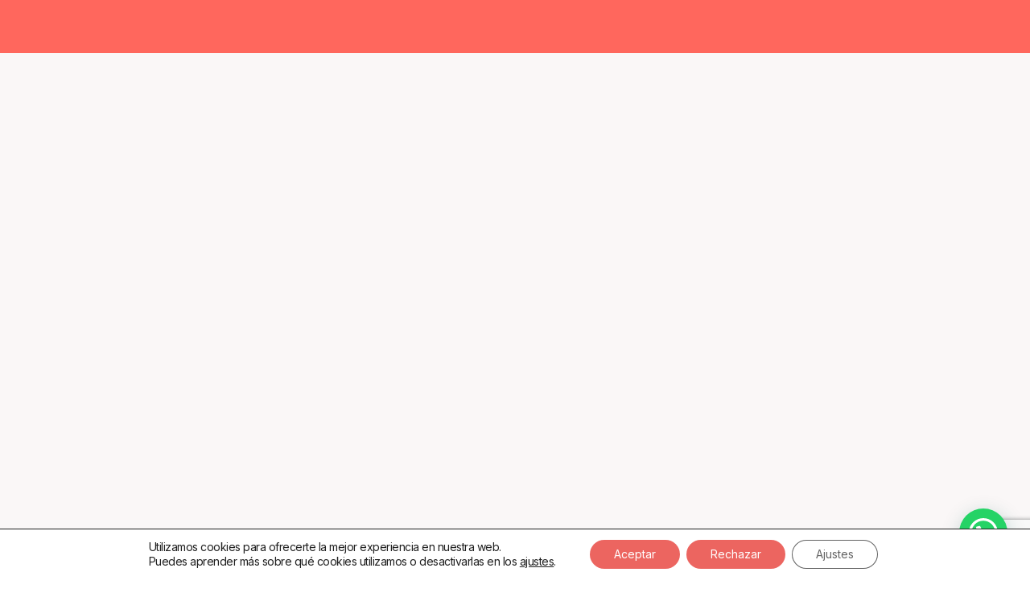

--- FILE ---
content_type: text/html; charset=UTF-8
request_url: https://ticketere.com/local/fotomaton-bar/
body_size: 26793
content:
<!doctype html>
<html lang="es">
<head>
	<meta charset="UTF-8" />
	<meta name="viewport" content="width=device-width, initial-scale=1" />
	<link rel="profile" href="https://gmpg.org/xfn/11" />
	<link rel="preconnect" href="https://fonts.googleapis.com">
	<link rel="preconnect" href="https://fonts.gstatic.com" crossorigin>
	<link href="https://fonts.googleapis.com/css2?family=Inter:wght@100..900&display=swap" rel="stylesheet"> 
	
	
	
	<link rel='stylesheet' id='tribe-events-views-v2-bootstrap-datepicker-styles-css' href='https://ticketere.com/wp-content/plugins/the-events-calendar/vendor/bootstrap-datepicker/css/bootstrap-datepicker.standalone.min.css?ver=6.11.2.1' media='all' />
<link rel='stylesheet' id='tec-variables-skeleton-css' href='https://ticketere.com/wp-content/plugins/event-tickets/common/src/resources/css/variables-skeleton.min.css?ver=6.5.5.1' media='all' />
<link rel='stylesheet' id='tribe-common-skeleton-style-css' href='https://ticketere.com/wp-content/plugins/event-tickets/common/src/resources/css/common-skeleton.min.css?ver=6.5.5.1' media='all' />
<link rel='stylesheet' id='tribe-tooltipster-css-css' href='https://ticketere.com/wp-content/plugins/event-tickets/common/vendor/tooltipster/tooltipster.bundle.min.css?ver=6.5.5.1' media='all' />
<link rel='stylesheet' id='tribe-events-views-v2-skeleton-css' href='https://ticketere.com/wp-content/plugins/the-events-calendar/src/resources/css/views-skeleton.min.css?ver=6.11.2.1' media='all' />
<link rel='stylesheet' id='tec-variables-full-css' href='https://ticketere.com/wp-content/plugins/event-tickets/common/src/resources/css/variables-full.min.css?ver=6.5.5.1' media='all' />
<link rel='stylesheet' id='tribe-common-full-style-css' href='https://ticketere.com/wp-content/plugins/event-tickets/common/src/resources/css/common-full.min.css?ver=6.5.5.1' media='all' />
<link rel='stylesheet' id='tribe-events-views-v2-full-css' href='https://ticketere.com/wp-content/plugins/the-events-calendar/src/resources/css/views-full.min.css?ver=6.11.2.1' media='all' />
<link rel='stylesheet' id='tribe-events-views-v2-print-css' href='https://ticketere.com/wp-content/plugins/the-events-calendar/src/resources/css/views-print.min.css?ver=6.11.2.1' media='print' />
<link rel='stylesheet' id='tribe-events-filterbar-views-v2-print-css' href='https://ticketere.com/wp-content/plugins/the-events-calendar-filterbar/src/resources/css/views-print.min.css?ver=5.5.9' media='print' />
<link rel='stylesheet' id='tribe-events-pro-views-v2-print-css' href='https://ticketere.com/wp-content/plugins/events-calendar-pro/src/resources/css/views-print.min.css?ver=7.4.5' media='print' />
<meta name='robots' content='index, follow, max-image-preview:large, max-snippet:-1, max-video-preview:-1' />
	<style>img:is([sizes="auto" i], [sizes^="auto," i]) { contain-intrinsic-size: 3000px 1500px }</style>
	
<!-- Google Tag Manager for WordPress by gtm4wp.com -->
<script data-cfasync="false" data-pagespeed-no-defer>
	var gtm4wp_datalayer_name = "dataLayer";
	var dataLayer = dataLayer || [];
	const gtm4wp_use_sku_instead = false;
	const gtm4wp_currency = 'EUR';
	const gtm4wp_product_per_impression = 10;
	const gtm4wp_clear_ecommerce = false;
	const gtm4wp_datalayer_max_timeout = 2000;
</script>
<!-- End Google Tag Manager for WordPress by gtm4wp.com -->
	<!-- This site is optimized with the Yoast SEO plugin v26.0 - https://yoast.com/wordpress/plugins/seo/ -->
	<title>Fotomatón Bar - TickeTere</title>
	<link rel="canonical" href="https://ticketere.com/local/fotomaton-bar/" />
	<meta property="og:locale" content="es_ES" />
	<meta property="og:type" content="article" />
	<meta property="og:title" content="Fotomatón Bar - TickeTere" />
	<meta property="og:url" content="https://ticketere.com/local/fotomaton-bar/" />
	<meta property="og:site_name" content="TickeTere" />
	<meta property="article:modified_time" content="2024-07-08T11:06:49+00:00" />
	<meta name="twitter:card" content="summary_large_image" />
	<script type="application/ld+json" class="yoast-schema-graph">{"@context":"https://schema.org","@graph":[{"@type":"WebPage","@id":"https://ticketere.com/local/fotomaton-bar/","url":"https://ticketere.com/local/fotomaton-bar/","name":"Fotomatón Bar - TickeTere","isPartOf":{"@id":"https://ticketere.com/#website"},"datePublished":"2022-09-13T12:31:53+00:00","dateModified":"2024-07-08T11:06:49+00:00","inLanguage":"es","potentialAction":[{"@type":"ReadAction","target":["https://ticketere.com/local/fotomaton-bar/"]}]},{"@type":"WebSite","@id":"https://ticketere.com/#website","url":"https://ticketere.com/","name":"TickeTere","description":"","publisher":{"@id":"https://ticketere.com/#organization"},"potentialAction":[{"@type":"SearchAction","target":{"@type":"EntryPoint","urlTemplate":"https://ticketere.com/?s={search_term_string}"},"query-input":{"@type":"PropertyValueSpecification","valueRequired":true,"valueName":"search_term_string"}}],"inLanguage":"es"},{"@type":"Organization","@id":"https://ticketere.com/#organization","name":"TickeTere","url":"https://ticketere.com/","logo":{"@type":"ImageObject","inLanguage":"es","@id":"https://ticketere.com/#/schema/logo/image/","url":"https://ticketere.com/wp-content/uploads/2021/06/logo-ticketere-email.png","contentUrl":"https://ticketere.com/wp-content/uploads/2021/06/logo-ticketere-email.png","width":600,"height":141,"caption":"TickeTere"},"image":{"@id":"https://ticketere.com/#/schema/logo/image/"}}]}</script>
	<!-- / Yoast SEO plugin. -->


<link rel='dns-prefetch' href='//www.google.com' />
<link href='https://fonts.gstatic.com' crossorigin rel='preconnect' />
<link rel="alternate" type="application/rss+xml" title="TickeTere &raquo; Feed" href="https://ticketere.com/feed/" />
<link rel="alternate" type="application/rss+xml" title="TickeTere &raquo; Feed de los comentarios" href="https://ticketere.com/comments/feed/" />
<link rel="alternate" type="text/calendar" title="TickeTere &raquo; iCal Feed" href="https://ticketere.com?ical=1" />
<link rel='stylesheet' id='afreg-front-css-css' href='https://ticketere.com/wp-content/plugins/user-registration-plugin-for-woocommerce/front/css/afreg_front.css?ver=1.0' media='all' />
<link rel='stylesheet' id='color-spectrum-css-css' href='https://ticketere.com/wp-content/plugins/user-registration-plugin-for-woocommerce/front/css/afreg_color_spectrum.css?ver=1.0' media='all' />
<link rel='stylesheet' id='tribe-select2-css-css' href='https://ticketere.com/wp-content/plugins/event-tickets/common/vendor/tribe-selectWoo/dist/css/selectWoo.min.css?ver=6.5.5.1' media='all' />
<link rel='stylesheet' id='tribe-events-custom-jquery-styles-css' href='https://ticketere.com/wp-content/plugins/the-events-calendar/vendor/jquery/smoothness/jquery-ui-1.8.23.custom.css?ver=6.11.2.1' media='all' />
<link rel='stylesheet' id='tribe-events-filterbar-views-v2-1-filter-bar-skeleton-css' href='https://ticketere.com/wp-content/plugins/the-events-calendar-filterbar/src/resources/css/views-filter-bar-skeleton.min.css?ver=5.5.9' media='all' />
<link rel='stylesheet' id='tribe-events-filterbar-views-v2-1-filter-bar-full-css' href='https://ticketere.com/wp-content/plugins/the-events-calendar-filterbar/src/resources/css/views-filter-bar-full.min.css?ver=5.5.9' media='all' />
<link rel='stylesheet' id='tribe-events-virtual-skeleton-css' href='https://ticketere.com/wp-content/plugins/events-calendar-pro/src/resources/css/events-virtual-skeleton.min.css?ver=1.15.8' media='all' />
<link rel='stylesheet' id='tribe-events-virtual-full-css' href='https://ticketere.com/wp-content/plugins/events-calendar-pro/src/resources/css/events-virtual-full.min.css?ver=1.15.8' media='all' />
<link rel='stylesheet' id='tec-events-pro-single-css' href='https://ticketere.com/wp-content/plugins/events-calendar-pro/src/resources/css/events-single.min.css?ver=7.4.5' media='all' />
<link rel='stylesheet' id='tribe-events-pro-mini-calendar-block-styles-css' href='https://ticketere.com/wp-content/plugins/events-calendar-pro/src/resources/css/tribe-events-pro-mini-calendar-block.min.css?ver=7.4.5' media='all' />
<style id='wp-emoji-styles-inline-css'>

	img.wp-smiley, img.emoji {
		display: inline !important;
		border: none !important;
		box-shadow: none !important;
		height: 1em !important;
		width: 1em !important;
		margin: 0 0.07em !important;
		vertical-align: -0.1em !important;
		background: none !important;
		padding: 0 !important;
	}
</style>
<link rel='stylesheet' id='wp-block-library-css' href='https://ticketere.com/wp-includes/css/dist/block-library/style.min.css?ver=6.8.1' media='all' />
<style id='wp-block-library-theme-inline-css'>
.wp-block-audio :where(figcaption){color:#555;font-size:13px;text-align:center}.is-dark-theme .wp-block-audio :where(figcaption){color:#ffffffa6}.wp-block-audio{margin:0 0 1em}.wp-block-code{border:1px solid #ccc;border-radius:4px;font-family:Menlo,Consolas,monaco,monospace;padding:.8em 1em}.wp-block-embed :where(figcaption){color:#555;font-size:13px;text-align:center}.is-dark-theme .wp-block-embed :where(figcaption){color:#ffffffa6}.wp-block-embed{margin:0 0 1em}.blocks-gallery-caption{color:#555;font-size:13px;text-align:center}.is-dark-theme .blocks-gallery-caption{color:#ffffffa6}:root :where(.wp-block-image figcaption){color:#555;font-size:13px;text-align:center}.is-dark-theme :root :where(.wp-block-image figcaption){color:#ffffffa6}.wp-block-image{margin:0 0 1em}.wp-block-pullquote{border-bottom:4px solid;border-top:4px solid;color:currentColor;margin-bottom:1.75em}.wp-block-pullquote cite,.wp-block-pullquote footer,.wp-block-pullquote__citation{color:currentColor;font-size:.8125em;font-style:normal;text-transform:uppercase}.wp-block-quote{border-left:.25em solid;margin:0 0 1.75em;padding-left:1em}.wp-block-quote cite,.wp-block-quote footer{color:currentColor;font-size:.8125em;font-style:normal;position:relative}.wp-block-quote:where(.has-text-align-right){border-left:none;border-right:.25em solid;padding-left:0;padding-right:1em}.wp-block-quote:where(.has-text-align-center){border:none;padding-left:0}.wp-block-quote.is-large,.wp-block-quote.is-style-large,.wp-block-quote:where(.is-style-plain){border:none}.wp-block-search .wp-block-search__label{font-weight:700}.wp-block-search__button{border:1px solid #ccc;padding:.375em .625em}:where(.wp-block-group.has-background){padding:1.25em 2.375em}.wp-block-separator.has-css-opacity{opacity:.4}.wp-block-separator{border:none;border-bottom:2px solid;margin-left:auto;margin-right:auto}.wp-block-separator.has-alpha-channel-opacity{opacity:1}.wp-block-separator:not(.is-style-wide):not(.is-style-dots){width:100px}.wp-block-separator.has-background:not(.is-style-dots){border-bottom:none;height:1px}.wp-block-separator.has-background:not(.is-style-wide):not(.is-style-dots){height:2px}.wp-block-table{margin:0 0 1em}.wp-block-table td,.wp-block-table th{word-break:normal}.wp-block-table :where(figcaption){color:#555;font-size:13px;text-align:center}.is-dark-theme .wp-block-table :where(figcaption){color:#ffffffa6}.wp-block-video :where(figcaption){color:#555;font-size:13px;text-align:center}.is-dark-theme .wp-block-video :where(figcaption){color:#ffffffa6}.wp-block-video{margin:0 0 1em}:root :where(.wp-block-template-part.has-background){margin-bottom:0;margin-top:0;padding:1.25em 2.375em}
</style>
<style id='classic-theme-styles-inline-css'>
/*! This file is auto-generated */
.wp-block-button__link{color:#fff;background-color:#32373c;border-radius:9999px;box-shadow:none;text-decoration:none;padding:calc(.667em + 2px) calc(1.333em + 2px);font-size:1.125em}.wp-block-file__button{background:#32373c;color:#fff;text-decoration:none}
</style>
<style id='joinchat-button-style-inline-css'>
.wp-block-joinchat-button{border:none!important;text-align:center}.wp-block-joinchat-button figure{display:table;margin:0 auto;padding:0}.wp-block-joinchat-button figcaption{font:normal normal 400 .6em/2em var(--wp--preset--font-family--system-font,sans-serif);margin:0;padding:0}.wp-block-joinchat-button .joinchat-button__qr{background-color:#fff;border:6px solid #25d366;border-radius:30px;box-sizing:content-box;display:block;height:200px;margin:auto;overflow:hidden;padding:10px;width:200px}.wp-block-joinchat-button .joinchat-button__qr canvas,.wp-block-joinchat-button .joinchat-button__qr img{display:block;margin:auto}.wp-block-joinchat-button .joinchat-button__link{align-items:center;background-color:#25d366;border:6px solid #25d366;border-radius:30px;display:inline-flex;flex-flow:row nowrap;justify-content:center;line-height:1.25em;margin:0 auto;text-decoration:none}.wp-block-joinchat-button .joinchat-button__link:before{background:transparent var(--joinchat-ico) no-repeat center;background-size:100%;content:"";display:block;height:1.5em;margin:-.75em .75em -.75em 0;width:1.5em}.wp-block-joinchat-button figure+.joinchat-button__link{margin-top:10px}@media (orientation:landscape)and (min-height:481px),(orientation:portrait)and (min-width:481px){.wp-block-joinchat-button.joinchat-button--qr-only figure+.joinchat-button__link{display:none}}@media (max-width:480px),(orientation:landscape)and (max-height:480px){.wp-block-joinchat-button figure{display:none}}

</style>
<style id='global-styles-inline-css'>
:root{--wp--preset--aspect-ratio--square: 1;--wp--preset--aspect-ratio--4-3: 4/3;--wp--preset--aspect-ratio--3-4: 3/4;--wp--preset--aspect-ratio--3-2: 3/2;--wp--preset--aspect-ratio--2-3: 2/3;--wp--preset--aspect-ratio--16-9: 16/9;--wp--preset--aspect-ratio--9-16: 9/16;--wp--preset--color--black: #000000;--wp--preset--color--cyan-bluish-gray: #abb8c3;--wp--preset--color--white: #FFF;--wp--preset--color--pale-pink: #f78da7;--wp--preset--color--vivid-red: #cf2e2e;--wp--preset--color--luminous-vivid-orange: #ff6900;--wp--preset--color--luminous-vivid-amber: #fcb900;--wp--preset--color--light-green-cyan: #7bdcb5;--wp--preset--color--vivid-green-cyan: #00d084;--wp--preset--color--pale-cyan-blue: #8ed1fc;--wp--preset--color--vivid-cyan-blue: #0693e3;--wp--preset--color--vivid-purple: #9b51e0;--wp--preset--color--primary: #0073a8;--wp--preset--color--secondary: #005075;--wp--preset--color--dark-gray: #111;--wp--preset--color--light-gray: #767676;--wp--preset--gradient--vivid-cyan-blue-to-vivid-purple: linear-gradient(135deg,rgba(6,147,227,1) 0%,rgb(155,81,224) 100%);--wp--preset--gradient--light-green-cyan-to-vivid-green-cyan: linear-gradient(135deg,rgb(122,220,180) 0%,rgb(0,208,130) 100%);--wp--preset--gradient--luminous-vivid-amber-to-luminous-vivid-orange: linear-gradient(135deg,rgba(252,185,0,1) 0%,rgba(255,105,0,1) 100%);--wp--preset--gradient--luminous-vivid-orange-to-vivid-red: linear-gradient(135deg,rgba(255,105,0,1) 0%,rgb(207,46,46) 100%);--wp--preset--gradient--very-light-gray-to-cyan-bluish-gray: linear-gradient(135deg,rgb(238,238,238) 0%,rgb(169,184,195) 100%);--wp--preset--gradient--cool-to-warm-spectrum: linear-gradient(135deg,rgb(74,234,220) 0%,rgb(151,120,209) 20%,rgb(207,42,186) 40%,rgb(238,44,130) 60%,rgb(251,105,98) 80%,rgb(254,248,76) 100%);--wp--preset--gradient--blush-light-purple: linear-gradient(135deg,rgb(255,206,236) 0%,rgb(152,150,240) 100%);--wp--preset--gradient--blush-bordeaux: linear-gradient(135deg,rgb(254,205,165) 0%,rgb(254,45,45) 50%,rgb(107,0,62) 100%);--wp--preset--gradient--luminous-dusk: linear-gradient(135deg,rgb(255,203,112) 0%,rgb(199,81,192) 50%,rgb(65,88,208) 100%);--wp--preset--gradient--pale-ocean: linear-gradient(135deg,rgb(255,245,203) 0%,rgb(182,227,212) 50%,rgb(51,167,181) 100%);--wp--preset--gradient--electric-grass: linear-gradient(135deg,rgb(202,248,128) 0%,rgb(113,206,126) 100%);--wp--preset--gradient--midnight: linear-gradient(135deg,rgb(2,3,129) 0%,rgb(40,116,252) 100%);--wp--preset--font-size--small: 19.5px;--wp--preset--font-size--medium: 20px;--wp--preset--font-size--large: 36.5px;--wp--preset--font-size--x-large: 42px;--wp--preset--font-size--normal: 22px;--wp--preset--font-size--huge: 49.5px;--wp--preset--spacing--20: 0.44rem;--wp--preset--spacing--30: 0.67rem;--wp--preset--spacing--40: 1rem;--wp--preset--spacing--50: 1.5rem;--wp--preset--spacing--60: 2.25rem;--wp--preset--spacing--70: 3.38rem;--wp--preset--spacing--80: 5.06rem;--wp--preset--shadow--natural: 6px 6px 9px rgba(0, 0, 0, 0.2);--wp--preset--shadow--deep: 12px 12px 50px rgba(0, 0, 0, 0.4);--wp--preset--shadow--sharp: 6px 6px 0px rgba(0, 0, 0, 0.2);--wp--preset--shadow--outlined: 6px 6px 0px -3px rgba(255, 255, 255, 1), 6px 6px rgba(0, 0, 0, 1);--wp--preset--shadow--crisp: 6px 6px 0px rgba(0, 0, 0, 1);}:where(.is-layout-flex){gap: 0.5em;}:where(.is-layout-grid){gap: 0.5em;}body .is-layout-flex{display: flex;}.is-layout-flex{flex-wrap: wrap;align-items: center;}.is-layout-flex > :is(*, div){margin: 0;}body .is-layout-grid{display: grid;}.is-layout-grid > :is(*, div){margin: 0;}:where(.wp-block-columns.is-layout-flex){gap: 2em;}:where(.wp-block-columns.is-layout-grid){gap: 2em;}:where(.wp-block-post-template.is-layout-flex){gap: 1.25em;}:where(.wp-block-post-template.is-layout-grid){gap: 1.25em;}.has-black-color{color: var(--wp--preset--color--black) !important;}.has-cyan-bluish-gray-color{color: var(--wp--preset--color--cyan-bluish-gray) !important;}.has-white-color{color: var(--wp--preset--color--white) !important;}.has-pale-pink-color{color: var(--wp--preset--color--pale-pink) !important;}.has-vivid-red-color{color: var(--wp--preset--color--vivid-red) !important;}.has-luminous-vivid-orange-color{color: var(--wp--preset--color--luminous-vivid-orange) !important;}.has-luminous-vivid-amber-color{color: var(--wp--preset--color--luminous-vivid-amber) !important;}.has-light-green-cyan-color{color: var(--wp--preset--color--light-green-cyan) !important;}.has-vivid-green-cyan-color{color: var(--wp--preset--color--vivid-green-cyan) !important;}.has-pale-cyan-blue-color{color: var(--wp--preset--color--pale-cyan-blue) !important;}.has-vivid-cyan-blue-color{color: var(--wp--preset--color--vivid-cyan-blue) !important;}.has-vivid-purple-color{color: var(--wp--preset--color--vivid-purple) !important;}.has-black-background-color{background-color: var(--wp--preset--color--black) !important;}.has-cyan-bluish-gray-background-color{background-color: var(--wp--preset--color--cyan-bluish-gray) !important;}.has-white-background-color{background-color: var(--wp--preset--color--white) !important;}.has-pale-pink-background-color{background-color: var(--wp--preset--color--pale-pink) !important;}.has-vivid-red-background-color{background-color: var(--wp--preset--color--vivid-red) !important;}.has-luminous-vivid-orange-background-color{background-color: var(--wp--preset--color--luminous-vivid-orange) !important;}.has-luminous-vivid-amber-background-color{background-color: var(--wp--preset--color--luminous-vivid-amber) !important;}.has-light-green-cyan-background-color{background-color: var(--wp--preset--color--light-green-cyan) !important;}.has-vivid-green-cyan-background-color{background-color: var(--wp--preset--color--vivid-green-cyan) !important;}.has-pale-cyan-blue-background-color{background-color: var(--wp--preset--color--pale-cyan-blue) !important;}.has-vivid-cyan-blue-background-color{background-color: var(--wp--preset--color--vivid-cyan-blue) !important;}.has-vivid-purple-background-color{background-color: var(--wp--preset--color--vivid-purple) !important;}.has-black-border-color{border-color: var(--wp--preset--color--black) !important;}.has-cyan-bluish-gray-border-color{border-color: var(--wp--preset--color--cyan-bluish-gray) !important;}.has-white-border-color{border-color: var(--wp--preset--color--white) !important;}.has-pale-pink-border-color{border-color: var(--wp--preset--color--pale-pink) !important;}.has-vivid-red-border-color{border-color: var(--wp--preset--color--vivid-red) !important;}.has-luminous-vivid-orange-border-color{border-color: var(--wp--preset--color--luminous-vivid-orange) !important;}.has-luminous-vivid-amber-border-color{border-color: var(--wp--preset--color--luminous-vivid-amber) !important;}.has-light-green-cyan-border-color{border-color: var(--wp--preset--color--light-green-cyan) !important;}.has-vivid-green-cyan-border-color{border-color: var(--wp--preset--color--vivid-green-cyan) !important;}.has-pale-cyan-blue-border-color{border-color: var(--wp--preset--color--pale-cyan-blue) !important;}.has-vivid-cyan-blue-border-color{border-color: var(--wp--preset--color--vivid-cyan-blue) !important;}.has-vivid-purple-border-color{border-color: var(--wp--preset--color--vivid-purple) !important;}.has-vivid-cyan-blue-to-vivid-purple-gradient-background{background: var(--wp--preset--gradient--vivid-cyan-blue-to-vivid-purple) !important;}.has-light-green-cyan-to-vivid-green-cyan-gradient-background{background: var(--wp--preset--gradient--light-green-cyan-to-vivid-green-cyan) !important;}.has-luminous-vivid-amber-to-luminous-vivid-orange-gradient-background{background: var(--wp--preset--gradient--luminous-vivid-amber-to-luminous-vivid-orange) !important;}.has-luminous-vivid-orange-to-vivid-red-gradient-background{background: var(--wp--preset--gradient--luminous-vivid-orange-to-vivid-red) !important;}.has-very-light-gray-to-cyan-bluish-gray-gradient-background{background: var(--wp--preset--gradient--very-light-gray-to-cyan-bluish-gray) !important;}.has-cool-to-warm-spectrum-gradient-background{background: var(--wp--preset--gradient--cool-to-warm-spectrum) !important;}.has-blush-light-purple-gradient-background{background: var(--wp--preset--gradient--blush-light-purple) !important;}.has-blush-bordeaux-gradient-background{background: var(--wp--preset--gradient--blush-bordeaux) !important;}.has-luminous-dusk-gradient-background{background: var(--wp--preset--gradient--luminous-dusk) !important;}.has-pale-ocean-gradient-background{background: var(--wp--preset--gradient--pale-ocean) !important;}.has-electric-grass-gradient-background{background: var(--wp--preset--gradient--electric-grass) !important;}.has-midnight-gradient-background{background: var(--wp--preset--gradient--midnight) !important;}.has-small-font-size{font-size: var(--wp--preset--font-size--small) !important;}.has-medium-font-size{font-size: var(--wp--preset--font-size--medium) !important;}.has-large-font-size{font-size: var(--wp--preset--font-size--large) !important;}.has-x-large-font-size{font-size: var(--wp--preset--font-size--x-large) !important;}
:where(.wp-block-post-template.is-layout-flex){gap: 1.25em;}:where(.wp-block-post-template.is-layout-grid){gap: 1.25em;}
:where(.wp-block-columns.is-layout-flex){gap: 2em;}:where(.wp-block-columns.is-layout-grid){gap: 2em;}
:root :where(.wp-block-pullquote){font-size: 1.5em;line-height: 1.6;}
</style>
<link rel='stylesheet' id='woocommerce-layout-css' href='https://ticketere.com/wp-content/plugins/woocommerce/assets/css/woocommerce-layout.css?ver=9.8.3' media='all' />
<link rel='stylesheet' id='woocommerce-smallscreen-css' href='https://ticketere.com/wp-content/plugins/woocommerce/assets/css/woocommerce-smallscreen.css?ver=9.8.3' media='only screen and (max-width: 768px)' />
<link rel='stylesheet' id='woocommerce-general-css' href='https://ticketere.com/wp-content/plugins/woocommerce/assets/css/woocommerce.css?ver=9.8.3' media='all' />
<style id='woocommerce-inline-inline-css'>
.woocommerce form .form-row .required { visibility: visible; }
</style>
<link rel='stylesheet' id='brands-styles-css' href='https://ticketere.com/wp-content/plugins/woocommerce/assets/css/brands.css?ver=9.8.3' media='all' />
<link rel='stylesheet' id='twentynineteen-style-css' href='https://ticketere.com/wp-content/themes/ticketere/style.css?ver=202601258' media='all' />
<link rel='stylesheet' id='fancybox-style-css' href='https://ticketere.com/wp-content/themes/ticketere/css/fancybox.css?ver=1.91' media='all' />
<link rel='stylesheet' id='twentynineteen-print-style-css' href='https://ticketere.com/wp-content/themes/ticketere/print.css?ver=1.9' media='print' />
<link rel='stylesheet' id='slick-style-css' href='https://ticketere.com/wp-content/themes/ticketere/css/slick.css?ver=1.9' media='all' />
<link rel='stylesheet' id='joinchat-css' href='https://ticketere.com/wp-content/plugins/creame-whatsapp-me/public/css/joinchat.min.css?ver=6.0.8' media='all' />
<style id='joinchat-premium-inline-css'>
.joinchat--hidden{display:none !important}.joinchat--nobtn.joinchat--chatbox .joinchat__button{display:none}.joinchat--nobtn .joinchat__box__content{padding-bottom:0}@-webkit-keyframes joinchat__fadein{from{opacity:0}to{opacity:1}}@keyframes joinchat__fadein{from{opacity:0}to{opacity:1}}
</style>
<link rel='stylesheet' id='joinchat-support-agents-css' href='https://ticketere.com/wp-content/plugins/joinchat-premium/addons/support-agents/public/css/joinchat-support-agents.min.css?ver=5.2.2' media='all' />
<link rel='stylesheet' id='heateor_sss_frontend_css-css' href='https://ticketere.com/wp-content/plugins/sassy-social-share/public/css/sassy-social-share-public.css?ver=3.3.79' media='all' />
<style id='heateor_sss_frontend_css-inline-css'>
.heateor_sss_button_instagram span.heateor_sss_svg,a.heateor_sss_instagram span.heateor_sss_svg{background:radial-gradient(circle at 30% 107%,#fdf497 0,#fdf497 5%,#fd5949 45%,#d6249f 60%,#285aeb 90%)}div.heateor_sss_horizontal_sharing a.heateor_sss_button_instagram span{background:#F6675E!important;}div.heateor_sss_standard_follow_icons_container a.heateor_sss_button_instagram span{background:#F6675E}div.heateor_sss_horizontal_sharing a.heateor_sss_button_instagram span:hover{background:#333!important;}div.heateor_sss_standard_follow_icons_container a.heateor_sss_button_instagram span:hover{background:#333}.heateor_sss_horizontal_sharing .heateor_sss_svg,.heateor_sss_standard_follow_icons_container .heateor_sss_svg{background-color:#F6675E!important;background:#F6675E!important;color:#fff;border-width:0px;border-style:solid;border-color:transparent}.heateor_sss_horizontal_sharing span.heateor_sss_svg:hover,.heateor_sss_standard_follow_icons_container span.heateor_sss_svg:hover{background-color:#333!important;background:#333!importantborder-color:transparent;}.heateor_sss_vertical_sharing span.heateor_sss_svg,.heateor_sss_floating_follow_icons_container span.heateor_sss_svg{color:#fff;border-width:0px;border-style:solid;border-color:transparent;}.heateor_sss_vertical_sharing span.heateor_sss_svg:hover,.heateor_sss_floating_follow_icons_container span.heateor_sss_svg:hover{border-color:transparent;}@media screen and (max-width:783px) {.heateor_sss_vertical_sharing{display:none!important}}
</style>
<link rel='stylesheet' id='moove_gdpr_frontend-css' href='https://ticketere.com/wp-content/plugins/gdpr-cookie-compliance/dist/styles/gdpr-main-nf.css?ver=5.0.9' media='all' />
<style id='moove_gdpr_frontend-inline-css'>
				#moove_gdpr_cookie_modal .moove-gdpr-modal-content .moove-gdpr-tab-main h3.tab-title, 
				#moove_gdpr_cookie_modal .moove-gdpr-modal-content .moove-gdpr-tab-main span.tab-title,
				#moove_gdpr_cookie_modal .moove-gdpr-modal-content .moove-gdpr-modal-left-content #moove-gdpr-menu li a, 
				#moove_gdpr_cookie_modal .moove-gdpr-modal-content .moove-gdpr-modal-left-content #moove-gdpr-menu li button,
				#moove_gdpr_cookie_modal .moove-gdpr-modal-content .moove-gdpr-modal-left-content .moove-gdpr-branding-cnt a,
				#moove_gdpr_cookie_modal .moove-gdpr-modal-content .moove-gdpr-modal-footer-content .moove-gdpr-button-holder a.mgbutton, 
				#moove_gdpr_cookie_modal .moove-gdpr-modal-content .moove-gdpr-modal-footer-content .moove-gdpr-button-holder button.mgbutton,
				#moove_gdpr_cookie_modal .cookie-switch .cookie-slider:after, 
				#moove_gdpr_cookie_modal .cookie-switch .slider:after, 
				#moove_gdpr_cookie_modal .switch .cookie-slider:after, 
				#moove_gdpr_cookie_modal .switch .slider:after,
				#moove_gdpr_cookie_info_bar .moove-gdpr-info-bar-container .moove-gdpr-info-bar-content p, 
				#moove_gdpr_cookie_info_bar .moove-gdpr-info-bar-container .moove-gdpr-info-bar-content p a,
				#moove_gdpr_cookie_info_bar .moove-gdpr-info-bar-container .moove-gdpr-info-bar-content a.mgbutton, 
				#moove_gdpr_cookie_info_bar .moove-gdpr-info-bar-container .moove-gdpr-info-bar-content button.mgbutton,
				#moove_gdpr_cookie_modal .moove-gdpr-modal-content .moove-gdpr-tab-main .moove-gdpr-tab-main-content h1, 
				#moove_gdpr_cookie_modal .moove-gdpr-modal-content .moove-gdpr-tab-main .moove-gdpr-tab-main-content h2, 
				#moove_gdpr_cookie_modal .moove-gdpr-modal-content .moove-gdpr-tab-main .moove-gdpr-tab-main-content h3, 
				#moove_gdpr_cookie_modal .moove-gdpr-modal-content .moove-gdpr-tab-main .moove-gdpr-tab-main-content h4, 
				#moove_gdpr_cookie_modal .moove-gdpr-modal-content .moove-gdpr-tab-main .moove-gdpr-tab-main-content h5, 
				#moove_gdpr_cookie_modal .moove-gdpr-modal-content .moove-gdpr-tab-main .moove-gdpr-tab-main-content h6,
				#moove_gdpr_cookie_modal .moove-gdpr-modal-content.moove_gdpr_modal_theme_v2 .moove-gdpr-modal-title .tab-title,
				#moove_gdpr_cookie_modal .moove-gdpr-modal-content.moove_gdpr_modal_theme_v2 .moove-gdpr-tab-main h3.tab-title, 
				#moove_gdpr_cookie_modal .moove-gdpr-modal-content.moove_gdpr_modal_theme_v2 .moove-gdpr-tab-main span.tab-title,
				#moove_gdpr_cookie_modal .moove-gdpr-modal-content.moove_gdpr_modal_theme_v2 .moove-gdpr-branding-cnt a {
					font-weight: inherit				}
			#moove_gdpr_cookie_modal,#moove_gdpr_cookie_info_bar,.gdpr_cookie_settings_shortcode_content{font-family:inherit}#moove_gdpr_save_popup_settings_button{background-color:#373737;color:#fff}#moove_gdpr_save_popup_settings_button:hover{background-color:#000}#moove_gdpr_cookie_info_bar .moove-gdpr-info-bar-container .moove-gdpr-info-bar-content a.mgbutton,#moove_gdpr_cookie_info_bar .moove-gdpr-info-bar-container .moove-gdpr-info-bar-content button.mgbutton{background-color:#ec6560}#moove_gdpr_cookie_modal .moove-gdpr-modal-content .moove-gdpr-modal-footer-content .moove-gdpr-button-holder a.mgbutton,#moove_gdpr_cookie_modal .moove-gdpr-modal-content .moove-gdpr-modal-footer-content .moove-gdpr-button-holder button.mgbutton,.gdpr_cookie_settings_shortcode_content .gdpr-shr-button.button-green{background-color:#ec6560;border-color:#ec6560}#moove_gdpr_cookie_modal .moove-gdpr-modal-content .moove-gdpr-modal-footer-content .moove-gdpr-button-holder a.mgbutton:hover,#moove_gdpr_cookie_modal .moove-gdpr-modal-content .moove-gdpr-modal-footer-content .moove-gdpr-button-holder button.mgbutton:hover,.gdpr_cookie_settings_shortcode_content .gdpr-shr-button.button-green:hover{background-color:#fff;color:#ec6560}#moove_gdpr_cookie_modal .moove-gdpr-modal-content .moove-gdpr-modal-close i,#moove_gdpr_cookie_modal .moove-gdpr-modal-content .moove-gdpr-modal-close span.gdpr-icon{background-color:#ec6560;border:1px solid #ec6560}#moove_gdpr_cookie_info_bar span.moove-gdpr-infobar-allow-all.focus-g,#moove_gdpr_cookie_info_bar span.moove-gdpr-infobar-allow-all:focus,#moove_gdpr_cookie_info_bar button.moove-gdpr-infobar-allow-all.focus-g,#moove_gdpr_cookie_info_bar button.moove-gdpr-infobar-allow-all:focus,#moove_gdpr_cookie_info_bar span.moove-gdpr-infobar-reject-btn.focus-g,#moove_gdpr_cookie_info_bar span.moove-gdpr-infobar-reject-btn:focus,#moove_gdpr_cookie_info_bar button.moove-gdpr-infobar-reject-btn.focus-g,#moove_gdpr_cookie_info_bar button.moove-gdpr-infobar-reject-btn:focus,#moove_gdpr_cookie_info_bar span.change-settings-button.focus-g,#moove_gdpr_cookie_info_bar span.change-settings-button:focus,#moove_gdpr_cookie_info_bar button.change-settings-button.focus-g,#moove_gdpr_cookie_info_bar button.change-settings-button:focus{-webkit-box-shadow:0 0 1px 3px #ec6560;-moz-box-shadow:0 0 1px 3px #ec6560;box-shadow:0 0 1px 3px #ec6560}#moove_gdpr_cookie_modal .moove-gdpr-modal-content .moove-gdpr-modal-close i:hover,#moove_gdpr_cookie_modal .moove-gdpr-modal-content .moove-gdpr-modal-close span.gdpr-icon:hover,#moove_gdpr_cookie_info_bar span[data-href]>u.change-settings-button{color:#ec6560}#moove_gdpr_cookie_modal .moove-gdpr-modal-content .moove-gdpr-modal-left-content #moove-gdpr-menu li.menu-item-selected a span.gdpr-icon,#moove_gdpr_cookie_modal .moove-gdpr-modal-content .moove-gdpr-modal-left-content #moove-gdpr-menu li.menu-item-selected button span.gdpr-icon{color:inherit}#moove_gdpr_cookie_modal .moove-gdpr-modal-content .moove-gdpr-modal-left-content #moove-gdpr-menu li a span.gdpr-icon,#moove_gdpr_cookie_modal .moove-gdpr-modal-content .moove-gdpr-modal-left-content #moove-gdpr-menu li button span.gdpr-icon{color:inherit}#moove_gdpr_cookie_modal .gdpr-acc-link{line-height:0;font-size:0;color:transparent;position:absolute}#moove_gdpr_cookie_modal .moove-gdpr-modal-content .moove-gdpr-modal-close:hover i,#moove_gdpr_cookie_modal .moove-gdpr-modal-content .moove-gdpr-modal-left-content #moove-gdpr-menu li a,#moove_gdpr_cookie_modal .moove-gdpr-modal-content .moove-gdpr-modal-left-content #moove-gdpr-menu li button,#moove_gdpr_cookie_modal .moove-gdpr-modal-content .moove-gdpr-modal-left-content #moove-gdpr-menu li button i,#moove_gdpr_cookie_modal .moove-gdpr-modal-content .moove-gdpr-modal-left-content #moove-gdpr-menu li a i,#moove_gdpr_cookie_modal .moove-gdpr-modal-content .moove-gdpr-tab-main .moove-gdpr-tab-main-content a:hover,#moove_gdpr_cookie_info_bar.moove-gdpr-dark-scheme .moove-gdpr-info-bar-container .moove-gdpr-info-bar-content a.mgbutton:hover,#moove_gdpr_cookie_info_bar.moove-gdpr-dark-scheme .moove-gdpr-info-bar-container .moove-gdpr-info-bar-content button.mgbutton:hover,#moove_gdpr_cookie_info_bar.moove-gdpr-dark-scheme .moove-gdpr-info-bar-container .moove-gdpr-info-bar-content a:hover,#moove_gdpr_cookie_info_bar.moove-gdpr-dark-scheme .moove-gdpr-info-bar-container .moove-gdpr-info-bar-content button:hover,#moove_gdpr_cookie_info_bar.moove-gdpr-dark-scheme .moove-gdpr-info-bar-container .moove-gdpr-info-bar-content span.change-settings-button:hover,#moove_gdpr_cookie_info_bar.moove-gdpr-dark-scheme .moove-gdpr-info-bar-container .moove-gdpr-info-bar-content button.change-settings-button:hover,#moove_gdpr_cookie_info_bar.moove-gdpr-dark-scheme .moove-gdpr-info-bar-container .moove-gdpr-info-bar-content u.change-settings-button:hover,#moove_gdpr_cookie_info_bar span[data-href]>u.change-settings-button,#moove_gdpr_cookie_info_bar.moove-gdpr-dark-scheme .moove-gdpr-info-bar-container .moove-gdpr-info-bar-content a.mgbutton.focus-g,#moove_gdpr_cookie_info_bar.moove-gdpr-dark-scheme .moove-gdpr-info-bar-container .moove-gdpr-info-bar-content button.mgbutton.focus-g,#moove_gdpr_cookie_info_bar.moove-gdpr-dark-scheme .moove-gdpr-info-bar-container .moove-gdpr-info-bar-content a.focus-g,#moove_gdpr_cookie_info_bar.moove-gdpr-dark-scheme .moove-gdpr-info-bar-container .moove-gdpr-info-bar-content button.focus-g,#moove_gdpr_cookie_info_bar.moove-gdpr-dark-scheme .moove-gdpr-info-bar-container .moove-gdpr-info-bar-content a.mgbutton:focus,#moove_gdpr_cookie_info_bar.moove-gdpr-dark-scheme .moove-gdpr-info-bar-container .moove-gdpr-info-bar-content button.mgbutton:focus,#moove_gdpr_cookie_info_bar.moove-gdpr-dark-scheme .moove-gdpr-info-bar-container .moove-gdpr-info-bar-content a:focus,#moove_gdpr_cookie_info_bar.moove-gdpr-dark-scheme .moove-gdpr-info-bar-container .moove-gdpr-info-bar-content button:focus,#moove_gdpr_cookie_info_bar.moove-gdpr-dark-scheme .moove-gdpr-info-bar-container .moove-gdpr-info-bar-content span.change-settings-button.focus-g,span.change-settings-button:focus,button.change-settings-button.focus-g,button.change-settings-button:focus,#moove_gdpr_cookie_info_bar.moove-gdpr-dark-scheme .moove-gdpr-info-bar-container .moove-gdpr-info-bar-content u.change-settings-button.focus-g,#moove_gdpr_cookie_info_bar.moove-gdpr-dark-scheme .moove-gdpr-info-bar-container .moove-gdpr-info-bar-content u.change-settings-button:focus{color:#ec6560}#moove_gdpr_cookie_modal .moove-gdpr-branding.focus-g span,#moove_gdpr_cookie_modal .moove-gdpr-modal-content .moove-gdpr-tab-main a.focus-g,#moove_gdpr_cookie_modal .moove-gdpr-modal-content .moove-gdpr-tab-main .gdpr-cd-details-toggle.focus-g{color:#ec6560}#moove_gdpr_cookie_modal.gdpr_lightbox-hide{display:none}
</style>
<script id="jquery-core-js-extra">
var pysFacebookRest = {"restApiUrl":"https:\/\/ticketere.com\/wp-json\/pys-facebook\/v1\/event","debug":""};
</script>
<script src="https://ticketere.com/wp-includes/js/jquery/jquery.min.js?ver=3.7.1" id="jquery-core-js"></script>
<script src="https://ticketere.com/wp-includes/js/jquery/jquery-migrate.min.js?ver=3.4.1" id="jquery-migrate-js"></script>
<script src="https://ticketere.com/wp-content/plugins/user-registration-plugin-for-woocommerce/front/js/afreg_front.js?ver=1.0" id="afreg-front-js-js"></script>
<script src="https://ticketere.com/wp-content/plugins/user-registration-plugin-for-woocommerce/front/js/afreg_color_spectrum.js?ver=1.0" id="color-spectrum-js-js"></script>
<script src="//www.google.com/recaptcha/api.js?ver=1.0" id="Google reCaptcha JS-js"></script>
<script src="https://ticketere.com/wp-content/plugins/event-tickets/common/src/resources/js/tribe-common.min.js?ver=6.5.5.1" id="tribe-common-js"></script>
<script src="https://ticketere.com/wp-content/plugins/the-events-calendar/src/resources/js/views/breakpoints.min.js?ver=6.11.2.1" id="tribe-events-views-v2-breakpoints-js"></script>
<script src="https://ticketere.com/wp-content/plugins/the-events-calendar/src/resources/js/views/accordion.min.js?ver=6.11.2.1" id="tribe-events-views-v2-accordion-js"></script>
<script id="tribe-events-filterbar-views-filter-bar-state-js-js-extra">
var tribe_events_filter_bar_js_config = {"events":{"currency_symbol":"\u20ac","reverse_currency_position":true},"l10n":{"show_filters":"Mostrar filtros","hide_filters":"Ocultar filtros","cost_range_currency_symbol_before":"<%- currency_symbol %><%- cost_low %> - <%- currency_symbol %><%- cost_high %>","cost_range_currency_symbol_after":"<%- cost_low %><%- currency_symbol %> - <%- cost_high %><%- currency_symbol %>"}};
</script>
<script src="https://ticketere.com/wp-content/plugins/the-events-calendar-filterbar/src/resources/js/views/filter-bar-state.min.js?ver=5.5.9" id="tribe-events-filterbar-views-filter-bar-state-js-js"></script>
<script src="https://ticketere.com/wp-content/plugins/woocommerce/assets/js/jquery-blockui/jquery.blockUI.min.js?ver=2.7.0-wc.9.8.3" id="jquery-blockui-js" defer data-wp-strategy="defer"></script>
<script id="wc-add-to-cart-js-extra">
var wc_add_to_cart_params = {"ajax_url":"\/wp-admin\/admin-ajax.php","wc_ajax_url":"\/?wc-ajax=%%endpoint%%","i18n_view_cart":"Ver carrito","cart_url":"https:\/\/ticketere.com\/carrito\/","is_cart":"","cart_redirect_after_add":"no"};
</script>
<script src="https://ticketere.com/wp-content/plugins/woocommerce/assets/js/frontend/add-to-cart.min.js?ver=9.8.3" id="wc-add-to-cart-js" defer data-wp-strategy="defer"></script>
<script src="https://ticketere.com/wp-content/plugins/woocommerce/assets/js/js-cookie/js.cookie.min.js?ver=2.1.4-wc.9.8.3" id="js-cookie-js" defer data-wp-strategy="defer"></script>
<script id="woocommerce-js-extra">
var woocommerce_params = {"ajax_url":"\/wp-admin\/admin-ajax.php","wc_ajax_url":"\/?wc-ajax=%%endpoint%%","i18n_password_show":"Mostrar contrase\u00f1a","i18n_password_hide":"Ocultar contrase\u00f1a"};
</script>
<script src="https://ticketere.com/wp-content/plugins/woocommerce/assets/js/frontend/woocommerce.min.js?ver=9.8.3" id="woocommerce-js" defer data-wp-strategy="defer"></script>
<script id="efw-frontend-script-js-extra">
var efw_frontend_param = {"fee_nonce":"4f0f52fbb8","is_enabled":"yes","is_checkout":"","is_product":"","ajaxurl":"https:\/\/ticketere.com\/wp-admin\/admin-ajax.php"};
</script>
<script src="https://ticketere.com/wp-content/plugins/extra-fees-for-woocommerce/assets/js/frontend/frontend.js?ver=3.2" id="efw-frontend-script-js"></script>
<link rel="https://api.w.org/" href="https://ticketere.com/wp-json/" /><link rel="alternate" title="JSON" type="application/json" href="https://ticketere.com/wp-json/wp/v2/tribe_venue/17990" /><link rel="EditURI" type="application/rsd+xml" title="RSD" href="https://ticketere.com/xmlrpc.php?rsd" />
<meta name="generator" content="WordPress 6.8.1" />
<meta name="generator" content="WooCommerce 9.8.3" />
<link rel='shortlink' href='https://ticketere.com/?p=17990' />
<link rel="alternate" title="oEmbed (JSON)" type="application/json+oembed" href="https://ticketere.com/wp-json/oembed/1.0/embed?url=https%3A%2F%2Fticketere.com%2Flocal%2Ffotomaton-bar%2F" />
<link rel="alternate" title="oEmbed (XML)" type="text/xml+oembed" href="https://ticketere.com/wp-json/oembed/1.0/embed?url=https%3A%2F%2Fticketere.com%2Flocal%2Ffotomaton-bar%2F&#038;format=xml" />
<meta name="facebook-domain-verification" content="q45jvh1eehqhm8u3b5ucq5d3hq8x96" /><meta name="et-api-version" content="v1"><meta name="et-api-origin" content="https://ticketere.com"><link rel="https://theeventscalendar.com/" href="https://ticketere.com/wp-json/tribe/tickets/v1/" /><meta name="tec-api-version" content="v1"><meta name="tec-api-origin" content="https://ticketere.com"><link rel="alternate" href="https://ticketere.com/wp-json/tribe/events/v1/events/?venue=17990" />
<!-- Google Tag Manager for WordPress by gtm4wp.com -->
<!-- GTM Container placement set to automatic -->
<script data-cfasync="false" data-pagespeed-no-defer>
	var dataLayer_content = {"pagePostType":"tribe_venue","pagePostType2":"single-tribe_venue","pagePostAuthor":"hermes"};
	dataLayer.push( dataLayer_content );
</script>
<script data-cfasync="false" data-pagespeed-no-defer>
(function(w,d,s,l,i){w[l]=w[l]||[];w[l].push({'gtm.start':
new Date().getTime(),event:'gtm.js'});var f=d.getElementsByTagName(s)[0],
j=d.createElement(s),dl=l!='dataLayer'?'&l='+l:'';j.async=true;j.src=
'//www.googletagmanager.com/gtm.js?id='+i+dl;f.parentNode.insertBefore(j,f);
})(window,document,'script','dataLayer','GTM-P3JRSNMJ');
</script>
<!-- End Google Tag Manager for WordPress by gtm4wp.com --><meta name="description" content="Conciertos y eventos en Valencia">    <script>
    console.log('🔓 Cross-origin permitido GLOBALMENTE');
    console.log('Headers:', ["Content-Type: text\/html; charset=UTF-8","Content-Security-Policy: frame-ancestors https:\/\/lacasadelamar.com","Link: <https:\/\/ticketere.com\/wp-json\/>; rel=\"https:\/\/api.w.org\/\"","Link: <https:\/\/ticketere.com\/wp-json\/wp\/v2\/tribe_venue\/17990>; rel=\"alternate\"; title=\"JSON\"; type=\"application\/json\"","Link: <https:\/\/ticketere.com\/?p=17990>; rel=shortlink","X-ET-API-VERSION: v1","X-ET-API-ROOT: https:\/\/ticketere.com\/wp-json\/tribe\/tickets\/v1\/","X-ET-API-ORIGIN: https:\/\/ticketere.com","X-TEC-API-VERSION: v1","X-TEC-API-ROOT: https:\/\/ticketere.com\/wp-json\/tribe\/events\/v1\/events\/?venue=17990","X-TEC-API-ORIGIN: https:\/\/ticketere.com"]);
    </script>
    	<noscript><style>.woocommerce-product-gallery{ opacity: 1 !important; }</style></noscript>
	<link rel="icon" href="https://ticketere.com/wp-content/uploads/2021/07/cropped-Ticketere_logo-1-32x32.jpg" sizes="32x32" />
<link rel="icon" href="https://ticketere.com/wp-content/uploads/2021/07/cropped-Ticketere_logo-1-192x192.jpg" sizes="192x192" />
<link rel="apple-touch-icon" href="https://ticketere.com/wp-content/uploads/2021/07/cropped-Ticketere_logo-1-180x180.jpg" />
<meta name="msapplication-TileImage" content="https://ticketere.com/wp-content/uploads/2021/07/cropped-Ticketere_logo-1-270x270.jpg" />
		<style id="wp-custom-css">
			.edit-link{ display:none!important; }

.tribe-events .tribe-events-calendar-day__event-featured-image-link, .tribe-events .tribe-events-calendar-list__event-featured-image {
	width:100%;
}

/* list view */
span.tribe-tickets-left, .tribe-events-c-small-cta__stock {
  display: none !important;
}
 
/* single view */
span.tribe-tickets-remaining,
#comments{
  display: none !important;
}
 
.tribe-tickets__item__extra__available,.entry .entry-content .event-tickets .tribe-tickets__tickets-item-extra-available, .event-tickets .tribe-tickets__tickets-item-extra-available{
    display: none;
}

#tribe-events .tribe-events-button, #tribe-events .tribe-events-button:hover, #tribe_events_filters_wrapper input[type=submit], .tribe-events-button, .tribe-events-button.tribe-active:hover, .tribe-events-button.tribe-inactive, .tribe-events-button:hover, .tribe-events-calendar td.tribe-events-present div[id*=tribe-events-daynum-], .tribe-events-calendar td.tribe-events-present div[id*=tribe-events-daynum-]>a{
	background-color:rgba(255,255,255,0);
}

.entry .entry-content .event-tickets .tribe-tickets__attendee__fields__footer_checkout-button.tribe-common-c-btn, .entry .entry-content .event-tickets .tribe-tickets__tickets-buy.tribe-common-c-btn, .event-tickets .tribe-tickets__attendee__fields__footer_checkout-button.tribe-common-c-btn, .event-tickets .tribe-tickets__tickets-buy.tribe-common-c-btn{ padding:10px;}

#ce4wp_checkout_consent_checkbox_field label{ font-size:0px; }

.woocommerce-MyAccount-navigation-link.woocommerce-MyAccount-navigation-link--downloads{ display:none; }

@media screen and (min-width: 1168px) {
    #colophon .widget-column .widget {
        margin-right: calc(3* 1rem);
        width: calc(25% - (3* 1rem));
    }
}		</style>
			
		
</head>

<body data-rsssl=1 class="wp-singular tribe_venue-template-default single single-tribe_venue postid-17990 wp-embed-responsive wp-theme-ticketere theme-ticketere woocommerce-no-js tribe-no-js tec-no-tickets-on-recurring tec-no-rsvp-on-recurring singular image-filters-enabled tribe-theme-ticketere">

<!-- GTM Container placement set to automatic -->
<!-- Google Tag Manager (noscript) -->
				<noscript><iframe src="https://www.googletagmanager.com/ns.html?id=GTM-P3JRSNMJ" height="0" width="0" style="display:none;visibility:hidden" aria-hidden="true"></iframe></noscript>
<!-- End Google Tag Manager (noscript) --><div id="page" class="site tvn">
	<a class="skip-link screen-reader-text" href="#content">Saltar al contenido</a>
		
		
			
		<header id="masthead" class="site-header   ">

			<div class="site-branding-container">
				<div class="site-branding">

			
		
		
	
	
		
	
	
			</div><!-- .site-branding -->
			</div><!-- .site-branding-container -->

					</header><!-- #masthead -->

	<div id="content" class="site-content">
<div
	 class="tribe-common tribe-events tribe-events-view tribe-events-view--venue tribe-events-view--list tribe-events--has-filter-bar tribe-events--filter-bar-vertical tribe-events-pro" 	data-js="tribe-events-view"
	data-view-rest-nonce=""
	data-view-rest-url="https://ticketere.com/wp-json/tribe/views/v2/html"
	data-view-rest-method="GET"
	data-view-manage-url="1"
				data-view-breakpoint-pointer="ac383653-c659-4aae-bad6-945416cac768"
	>


	<div id="search-container">
		
		<div class="tribe-common-l-container tribe-events-l-container">
			
			<div
	class="tribe-events-view-loader tribe-common-a11y-hidden"
	role="alert"
	aria-live="polite"
>
	<span class="tribe-events-view-loader__text tribe-common-a11y-visual-hide">
		0 eventos encontrados.	</span>
	<div class="tribe-events-view-loader__dots tribe-common-c-loader">
		<svg  class="tribe-common-c-svgicon tribe-common-c-svgicon--dot tribe-common-c-loader__dot tribe-common-c-loader__dot--first"  viewBox="0 0 15 15" xmlns="http://www.w3.org/2000/svg"><circle cx="7.5" cy="7.5" r="7.5"/></svg>
		<svg  class="tribe-common-c-svgicon tribe-common-c-svgicon--dot tribe-common-c-loader__dot tribe-common-c-loader__dot--second"  viewBox="0 0 15 15" xmlns="http://www.w3.org/2000/svg"><circle cx="7.5" cy="7.5" r="7.5"/></svg>
		<svg  class="tribe-common-c-svgicon tribe-common-c-svgicon--dot tribe-common-c-loader__dot tribe-common-c-loader__dot--third"  viewBox="0 0 15 15" xmlns="http://www.w3.org/2000/svg"><circle cx="7.5" cy="7.5" r="7.5"/></svg>
	</div>
</div>
	
				
			<script data-js="tribe-events-view-data" type="application/json">
	{"slug":"venue","prev_url":"","next_url":"","view_class":"Tribe\\Events\\Pro\\Views\\V2\\Views\\Venue_View","view_slug":"venue","view_label":"Venue","lookup_folders":{"events-virtual":{"id":"events-virtual","namespace":"events-virtual","priority":10,"path":"\/plugins\/events-calendar-pro\/src\/views"},"event-tickets-plus":{"id":"event-tickets-plus","namespace":"tickets-plus","priority":16,"path":"\/plugins\/event-tickets-plus\/src\/views\/v2"},"event-tickets":{"id":"event-tickets","namespace":"tickets","priority":17,"path":"\/plugins\/event-tickets\/src\/views\/v2"},"plugin":{"id":"plugin","priority":20,"path":"\/plugins\/the-events-calendar\/src\/views\/v2"},"events-filterbar":{"id":"events-filterbar","namespace":"events-filterbar","priority":25,"path":"\/plugins\/the-events-calendar-filterbar\/src\/views\/v2_1"},"events-pro":{"id":"events-pro","namespace":"events-pro","priority":25,"path":"\/plugins\/events-calendar-pro\/src\/views\/v2"},"common":{"id":"common","priority":100,"path":"\/plugins\/event-tickets\/common\/src\/views\/v2"}},"title":"Fotomat\u00f3n Bar - TickeTere","events":[],"url":"https:\/\/ticketere.com\/local\/fotomaton-bar\/","url_event_date":false,"bar":{"keyword":"","date":""},"today":"2026-01-25 00:00:00","now":"2026-01-25 17:05:44","home_url":"https:\/\/ticketere.com","rest_url":"https:\/\/ticketere.com\/wp-json\/tribe\/views\/v2\/html","rest_method":"GET","rest_nonce":"","should_manage_url":true,"today_url":"https:\/\/ticketere.com\/local\/fotomaton-bar\/","today_title":"Haz clic para seleccionar la fecha de hoy","today_label":"Hoy","prev_label":"","next_label":"","date_formats":{"compact":"j\/n\/Y","month_and_year_compact":"n\/Y","month_and_year":"M Y","time_range_separator":"-","date_time_separator":" \u2014 "},"messages":{"notice":["No se ha encontrado ning\u00fan resultado."]},"start_of_week":"1","header_title":"Fotomat\u00f3n Bar","header_title_element":"h1","content_title":"Eventos at this local","breadcrumbs":[{"link":"https:\/\/ticketere.com","label":"Eventos"},{"link":"","label":"Lugares"},{"link":"","label":"Fotomat\u00f3n Bar"}],"before_events":"","after_events":"\n<!--\nThis calendar is powered by The Events Calendar.\nhttp:\/\/evnt.is\/18wn\n-->\n","display_events_bar":false,"disable_event_search":false,"live_refresh":true,"ical":{"display_link":true,"link":{"url":"https:\/\/ticketere.com\/local\/fotomaton-bar\/?ical=1","text":"Exportar Eventos","title":"Usa esto para compartir los datos del calendario con Google Calendar, Apple iCal y otras aplicaciones compatibles"}},"container_classes":["tribe-common","tribe-events","tribe-events-view","tribe-events-view--venue","tribe-events-view--list","tribe-events--has-filter-bar","tribe-events--filter-bar-vertical","tribe-events-pro"],"container_data":[],"is_past":false,"breakpoints":{"xsmall":500,"medium":768,"full":960},"breakpoint_pointer":"ac383653-c659-4aae-bad6-945416cac768","is_initial_load":true,"public_views":{"list":{"view_class":"Tribe\\Events\\Views\\V2\\Views\\List_View","view_url":"https:\/\/ticketere.com\/?eventDisplay=list&tribe_venue=fotomaton-bar&post_type=tribe_events","view_label":"Lista"},"month":{"view_class":"Tribe\\Events\\Views\\V2\\Views\\Month_View","view_url":"https:\/\/ticketere.com\/?eventDisplay=month&tribe_venue=fotomaton-bar&post_type=tribe_events","view_label":"Mes"}},"show_latest_past":true,"past":false,"show_now":true,"now_label":"Pr\u00f3ximamente","now_label_mobile":"Pr\u00f3ximamente","show_end":false,"selected_start_datetime":"2026-01-25","selected_start_date_mobile":"25\/1\/2026","selected_start_date_label":"25\/01\/2026","selected_end_datetime":"2026-01-25","selected_end_date_mobile":"25\/1\/2026","selected_end_date_label":"Ahora","datepicker_date":"25\/1\/2026","map_provider":{"ID":"google_maps","api_key":"AIzaSyDo3qLzUO8cKhw-j4qXiWtkLIGWo1QjG2Q-qKTQWP7o","is_premium":true,"javascript_url":"https:\/\/maps.googleapis.com\/maps\/api\/js","iframe_url":"https:\/\/www.google.com\/maps\/embed\/v1\/place","map_pin_url":"https:\/\/ticketere.com\/wp-content\/plugins\/events-calendar-pro\/src\/resources\/images\/map-pin.svg","zoom":10,"callback":"Function.prototype"},"enable_maps":true,"show_map":true,"subscribe_links":{"gcal":{"label":"Google Calendar","single_label":"A\u00f1adir a Google Calendar","visible":true,"block_slug":"hasGoogleCalendar"},"ical":{"label":"iCalendar","single_label":"Agregar a iCalendar","visible":true,"block_slug":"hasiCal"},"outlook-365":{"label":"Outlook 365","single_label":"Outlook 365","visible":true,"block_slug":"hasOutlook365"},"outlook-live":{"label":"Outlook Live","single_label":"Outlook Live","visible":true,"block_slug":"hasOutlookLive"},"ics":{"label":"Exportar archivo .ics","single_label":"Exportar archivo .ics","visible":true,"block_slug":null},"outlook-ics":{"label":"Exportar archivo .ics de Outlook","single_label":"Exportar archivo .ics de Outlook","visible":true,"block_slug":null}},"layout":"vertical","filterbar_state":"open","filters":[{"filter_object":{"type":"checkbox","name":"D\u00eda","slug":"filterbar_day_of_week","priority":1,"values":[{"name":"Lunes","value":2},{"name":"Martes","value":3},{"name":"Mi\u00e9rcoles","value":4},{"name":"Jueves","value":5},{"name":"Viernes","value":6},{"name":"S\u00e1bado","value":7},{"name":"Domingo","value":1}],"currentValue":[],"isActiveFilter":true,"queryArgs":[],"joinClause":"","whereClause":"","stack_managed":false},"label":"D\u00eda","selections_count":"","selections":"","toggle_id":"filterbar_day_of_week-toggle-ac383653-c659-4aae-bad6-945416cac768","container_id":"filterbar_day_of_week-container-ac383653-c659-4aae-bad6-945416cac768","pill_toggle_id":"filterbar_day_of_week-pill-toggle-ac383653-c659-4aae-bad6-945416cac768","is_open":false,"name":"tribe_dayofweek[]","fields":[{"type":"checkbox","label":"Lunes","value":2,"id":"tribe-events-filterbar-61f2c7c0-lunes","name":"tribe_dayofweek[]","checked":false},{"type":"checkbox","label":"Martes","value":3,"id":"tribe-events-filterbar-70286f18-martes","name":"tribe_dayofweek[]","checked":false},{"type":"checkbox","label":"Mi\u00e9rcoles","value":4,"id":"tribe-events-filterbar-ff7dd337-mi\u00e9rcoles","name":"tribe_dayofweek[]","checked":false},{"type":"checkbox","label":"Jueves","value":5,"id":"tribe-events-filterbar-1f4bfb37-jueves","name":"tribe_dayofweek[]","checked":false},{"type":"checkbox","label":"Viernes","value":6,"id":"tribe-events-filterbar-fe8aac4e-viernes","name":"tribe_dayofweek[]","checked":false},{"type":"checkbox","label":"S\u00e1bado","value":7,"id":"tribe-events-filterbar-625fa1c6-s\u00e1bado","name":"tribe_dayofweek[]","checked":false},{"type":"checkbox","label":"Domingo","value":1,"id":"tribe-events-filterbar-562ffa41-domingo","name":"tribe_dayofweek[]","checked":false}],"type":"checkbox"},{"filter_object":{"type":"checkbox","name":"Categor\u00eda de Evento","slug":"filterbar_category","priority":2,"values":[{"name":"Conciertos","depth":0,"value":29,"data":{"slug":"conciertos"},"class":"tribe-parent-cat tribe-events-category-conciertos"},{"name":"Deportes","depth":0,"value":53,"data":{"slug":"deportes"},"class":"tribe-parent-cat tribe-events-category-deportes"},{"name":"Evento solidario","depth":0,"value":43,"data":{"slug":"evento-solidario"},"class":"tribe-parent-cat tribe-events-category-evento-solidario"},{"name":"Exposici\u00f3n Arte","depth":0,"value":58,"data":{"slug":"exposicion-arte"},"class":"tribe-parent-cat tribe-events-category-exposicion-arte"},{"name":"Festival","depth":0,"value":37,"data":{"slug":"festival"},"class":"tribe-parent-cat tribe-events-category-festival parent-37 has-child closed"},{"name":"Patacona Fest","depth":1,"value":51,"data":{"slug":"patacona-fest"},"class":"tribe-child-cat tribe-events-category-patacona-fest child-37"},{"name":"Gastroevento","depth":0,"value":56,"data":{"slug":"gastroevento"},"class":"tribe-parent-cat tribe-events-category-gastroevento"},{"name":"Karaoke","depth":0,"value":35,"data":{"slug":"karaoke"},"class":"tribe-parent-cat tribe-events-category-karaoke"},{"name":"Mon\u00f3logo Humor","depth":0,"value":59,"data":{"slug":"monologo-humor"},"class":"tribe-parent-cat tribe-events-category-monologo-humor"},{"name":"Otros","depth":0,"value":33,"data":{"slug":"otros"},"class":"tribe-parent-cat tribe-events-category-otros"},{"name":"Sesi\u00f3n Dj","depth":0,"value":36,"data":{"slug":"sesion-dj"},"class":"tribe-parent-cat tribe-events-category-sesion-dj"},{"name":"Taller","depth":0,"value":57,"data":{"slug":"taller"},"class":"tribe-parent-cat tribe-events-category-taller"},{"name":"Tardeo","depth":0,"value":32,"data":{"slug":"tardeos"},"class":"tribe-parent-cat tribe-events-category-tardeos"},{"name":"Teatro","depth":0,"value":52,"data":{"slug":"teatro"},"class":"tribe-parent-cat tribe-events-category-teatro"},{"name":"Vermuteo","depth":0,"value":34,"data":{"slug":"vermuteo"},"class":"tribe-parent-cat tribe-events-category-vermuteo"}],"currentValue":[],"isActiveFilter":true,"queryArgs":[],"joinClause":"","whereClause":"","stack_managed":false},"label":"Categor\u00eda de Evento","selections_count":"","selections":"","toggle_id":"filterbar_category-toggle-ac383653-c659-4aae-bad6-945416cac768","container_id":"filterbar_category-container-ac383653-c659-4aae-bad6-945416cac768","pill_toggle_id":"filterbar_category-pill-toggle-ac383653-c659-4aae-bad6-945416cac768","is_open":false,"name":"tribe_eventcategory[]","fields":[{"type":"checkbox","label":"Conciertos","value":29,"id":"tribe-events-filterbar-20760edf-conciertos","name":"tribe_eventcategory[]","checked":false},{"type":"checkbox","label":"Deportes","value":53,"id":"tribe-events-filterbar-afbf50c4-deportes","name":"tribe_eventcategory[]","checked":false},{"type":"checkbox","label":"Evento solidario","value":43,"id":"tribe-events-filterbar-569426ac-evento-solidario","name":"tribe_eventcategory[]","checked":false},{"type":"checkbox","label":"Exposici\u00f3n Arte","value":58,"id":"tribe-events-filterbar-250058c0-exposici\u00f3n-arte","name":"tribe_eventcategory[]","checked":false},{"type":"checkbox","label":"Festival","value":37,"id":"tribe-events-filterbar-a2501d36-festival","name":"tribe_eventcategory[]","checked":false},{"type":"checkbox","label":"Patacona Fest","value":51,"id":"tribe-events-filterbar-673a4d88-patacona-fest","name":"tribe_eventcategory[]","checked":false},{"type":"checkbox","label":"Gastroevento","value":56,"id":"tribe-events-filterbar-9f9f937a-gastroevento","name":"tribe_eventcategory[]","checked":false},{"type":"checkbox","label":"Karaoke","value":35,"id":"tribe-events-filterbar-83bc2891-karaoke","name":"tribe_eventcategory[]","checked":false},{"type":"checkbox","label":"Mon\u00f3logo Humor","value":59,"id":"tribe-events-filterbar-cf410312-mon\u00f3logo-humor","name":"tribe_eventcategory[]","checked":false},{"type":"checkbox","label":"Otros","value":33,"id":"tribe-events-filterbar-1f2d2cab-otros","name":"tribe_eventcategory[]","checked":false},{"type":"checkbox","label":"Sesi\u00f3n Dj","value":36,"id":"tribe-events-filterbar-e3e4eaf7-sesi\u00f3n-dj","name":"tribe_eventcategory[]","checked":false},{"type":"checkbox","label":"Taller","value":57,"id":"tribe-events-filterbar-8919fe0c-taller","name":"tribe_eventcategory[]","checked":false},{"type":"checkbox","label":"Tardeo","value":32,"id":"tribe-events-filterbar-cbd3cdcb-tardeo","name":"tribe_eventcategory[]","checked":false},{"type":"checkbox","label":"Teatro","value":52,"id":"tribe-events-filterbar-31e294d7-teatro","name":"tribe_eventcategory[]","checked":false},{"type":"checkbox","label":"Vermuteo","value":34,"id":"tribe-events-filterbar-862fcbc8-vermuteo","name":"tribe_eventcategory[]","checked":false}],"type":"checkbox"},{"filter_object":{"type":"range","name":"Precio (\u20ac)","slug":"filterbar_cost","priority":3,"values":{"min":0,"max":"87.6"},"currentValue":[],"isActiveFilter":true,"queryArgs":[],"joinClause":"","whereClause":"","free":"unset_or_0","stack_managed":false},"label":"Precio (\u20ac)","selections_count":"","selections":"","toggle_id":"filterbar_cost-toggle-ac383653-c659-4aae-bad6-945416cac768","container_id":"filterbar_cost-container-ac383653-c659-4aae-bad6-945416cac768","pill_toggle_id":"filterbar_cost-pill-toggle-ac383653-c659-4aae-bad6-945416cac768","is_open":false,"name":"tribe_cost","fields":[{"type":"range","label":"0\u20ac - 87.6\u20ac","value":"","id":"tribe-events-filterbar-ad15bc7d-filterbar_cost","name":"tribe_cost","min":0,"max":"87.6","free":"unset_or_0"}],"type":"range"},{"filter_object":{"type":"select","name":"Lugares","slug":"filterbar_venue","priority":4,"values":[{"name":".","value":106659},{"name":"APEROL MUSIC FEST","value":170558},{"name":"ASTOR- Cultura y gastronom\u00eda Argentina","value":132275},{"name":"Black Bourbon","value":114942},{"name":"Buho Real","value":45214},{"name":"Caf\u00e9 Mercedes Jazz","value":44851},{"name":"Campo f\u00fatbol Manuel Vidal","value":158271},{"name":"Casa Astor","value":45210},{"name":"Centro Excursionista","value":45202},{"name":"cientocero","value":217768},{"name":"CIRCUIT VIU","value":92205},{"name":"Club Sauvage","value":225607},{"name":"dona sonora","value":98712},{"name":"ECOS DE L'HORTA en LA CASA DE LA MAR","value":96623},{"name":"El Volander","value":7167},{"name":"Explanada Campo F\u00fatbol Torreperogil","value":158074},{"name":"Gruta 77","value":100540},{"name":"ISMA ROMERO \u2013 GIRA \"TIRA Y AFLOJA\" 2026","value":218341},{"name":"La Bohemia","value":44752},{"name":"La Casa de la Mar","value":15},{"name":"La Chica de Ayer","value":217763},{"name":"La Nau Socarrada","value":88101},{"name":"LA SALA - Movistar Arena","value":217779},{"name":"Matisse Club","value":4093},{"name":"Pabell\u00f3n de Conciertos Mancha Real","value":193399},{"name":"PARQUE DE LA JUVENTUD","value":168313},{"name":"PATACONA FEST'25","value":85613},{"name":"PEPSI INVITA","value":164501},{"name":"Piscina Municipal de Vilches","value":174204},{"name":"Radio City","value":44745},{"name":"Sala Because","value":178468},{"name":"Sala Bocanord","value":225961},{"name":"Sala Core","value":200659},{"name":"Sala Euterpe, Alicante","value":32843},{"name":"Sala Even","value":17674},{"name":"Sala La Movida","value":234101},{"name":"Sala Peter Rock","value":18199},{"name":"Sala Spectrum","value":25117},{"name":"Sala Terra","value":44636},{"name":"Sala Z","value":23971},{"name":"Salatal Club","value":44739},{"name":"Sambori Dos","value":82392},{"name":"SURF + TARDEO EN LA CASA DE LA MAR","value":105688},{"name":"Teatro Serrano","value":126580},{"name":"Vessel Club","value":225156},{"name":"VINOKTOBER FEST - Feria Valenciana de Vino en LA CASA DE LA MAR","value":200880},{"name":"VINOLOVER","value":243562},{"name":"Wurlitzer","value":162707}],"currentValue":[],"isActiveFilter":true,"queryArgs":[],"joinClause":"","whereClause":"","stack_managed":false},"label":"Lugares","selections_count":"","selections":"","toggle_id":"filterbar_venue-toggle-ac383653-c659-4aae-bad6-945416cac768","container_id":"filterbar_venue-container-ac383653-c659-4aae-bad6-945416cac768","pill_toggle_id":"filterbar_venue-pill-toggle-ac383653-c659-4aae-bad6-945416cac768","is_open":false,"name":"tribe_venues[]","fields":[{"type":"dropdown","value":"","id":"tribe-events-filterbar-b499ba44-filterbar_venue","name":"tribe_venues[]","options":[{"text":".","id":"106659","value":106659},{"text":"APEROL MUSIC FEST","id":"170558","value":170558},{"text":"ASTOR- Cultura y gastronom\u00eda Argentina","id":"132275","value":132275},{"text":"Black Bourbon","id":"114942","value":114942},{"text":"Buho Real","id":"45214","value":45214},{"text":"Caf\u00e9 Mercedes Jazz","id":"44851","value":44851},{"text":"Campo f\u00fatbol Manuel Vidal","id":"158271","value":158271},{"text":"Casa Astor","id":"45210","value":45210},{"text":"Centro Excursionista","id":"45202","value":45202},{"text":"cientocero","id":"217768","value":217768},{"text":"CIRCUIT VIU","id":"92205","value":92205},{"text":"Club Sauvage","id":"225607","value":225607},{"text":"dona sonora","id":"98712","value":98712},{"text":"ECOS DE L'HORTA en LA CASA DE LA MAR","id":"96623","value":96623},{"text":"El Volander","id":"7167","value":7167},{"text":"Explanada Campo F\u00fatbol Torreperogil","id":"158074","value":158074},{"text":"Gruta 77","id":"100540","value":100540},{"text":"ISMA ROMERO \u2013 GIRA \"TIRA Y AFLOJA\" 2026","id":"218341","value":218341},{"text":"La Bohemia","id":"44752","value":44752},{"text":"La Casa de la Mar","id":"15","value":15},{"text":"La Chica de Ayer","id":"217763","value":217763},{"text":"La Nau Socarrada","id":"88101","value":88101},{"text":"LA SALA - Movistar Arena","id":"217779","value":217779},{"text":"Matisse Club","id":"4093","value":4093},{"text":"Pabell\u00f3n de Conciertos Mancha Real","id":"193399","value":193399},{"text":"PARQUE DE LA JUVENTUD","id":"168313","value":168313},{"text":"PATACONA FEST'25","id":"85613","value":85613},{"text":"PEPSI INVITA","id":"164501","value":164501},{"text":"Piscina Municipal de Vilches","id":"174204","value":174204},{"text":"Radio City","id":"44745","value":44745},{"text":"Sala Because","id":"178468","value":178468},{"text":"Sala Bocanord","id":"225961","value":225961},{"text":"Sala Core","id":"200659","value":200659},{"text":"Sala Euterpe, Alicante","id":"32843","value":32843},{"text":"Sala Even","id":"17674","value":17674},{"text":"Sala La Movida","id":"234101","value":234101},{"text":"Sala Peter Rock","id":"18199","value":18199},{"text":"Sala Spectrum","id":"25117","value":25117},{"text":"Sala Terra","id":"44636","value":44636},{"text":"Sala Z","id":"23971","value":23971},{"text":"Salatal Club","id":"44739","value":44739},{"text":"Sambori Dos","id":"82392","value":82392},{"text":"SURF + TARDEO EN LA CASA DE LA MAR","id":"105688","value":105688},{"text":"Teatro Serrano","id":"126580","value":126580},{"text":"Vessel Club","id":"225156","value":225156},{"text":"VINOKTOBER FEST - Feria Valenciana de Vino en LA CASA DE LA MAR","id":"200880","value":200880},{"text":"VINOLOVER","id":"243562","value":243562},{"text":"Wurlitzer","id":"162707","value":162707}]}],"type":"dropdown"},{"filter_object":{"type":"checkbox","name":"Horario","slug":"filterbar_time_of_day","priority":5,"values":[{"name":"Todo el D\u00eda","value":"allday"},{"name":"Ma\u00f1ana","value":"06-12"},{"name":"Tarde","value":"12-17"},{"name":"Atardecer","value":"17-21"},{"name":"Noche","value":"21-06"}],"currentValue":[],"isActiveFilter":true,"queryArgs":[],"joinClause":"","whereClause":"","stack_managed":false},"label":"Horario","selections_count":"","selections":"","toggle_id":"filterbar_time_of_day-toggle-ac383653-c659-4aae-bad6-945416cac768","container_id":"filterbar_time_of_day-container-ac383653-c659-4aae-bad6-945416cac768","pill_toggle_id":"filterbar_time_of_day-pill-toggle-ac383653-c659-4aae-bad6-945416cac768","is_open":false,"name":"tribe_timeofday[]","fields":[{"type":"checkbox","label":"Todo el D\u00eda","value":"allday","id":"tribe-events-filterbar-45e06cd9-todo-el-d\u00eda","name":"tribe_timeofday[]","checked":false},{"type":"checkbox","label":"Ma\u00f1ana","value":"06-12","id":"tribe-events-filterbar-dce079b9-ma\u00f1ana","name":"tribe_timeofday[]","checked":false},{"type":"checkbox","label":"Tarde","value":"12-17","id":"tribe-events-filterbar-ff3eadee-tarde","name":"tribe_timeofday[]","checked":false},{"type":"checkbox","label":"Atardecer","value":"17-21","id":"tribe-events-filterbar-790163d1-atardecer","name":"tribe_timeofday[]","checked":false},{"type":"checkbox","label":"Noche","value":"21-06","id":"tribe-events-filterbar-d117695e-noche","name":"tribe_timeofday[]","checked":false}],"type":"checkbox"},{"filter_object":{"type":"select","name":"Ciudad","slug":"filterbar_city","priority":6,"values":[{"name":"Alboraya","value":"15-85613-96623-200880-243562"},{"name":"Alicante","value":"32843"},{"name":"Arjona","value":"158271"},{"name":"Barcelona","value":"45210-225607-225961"},{"name":"Castell\u00f3 de la Plana","value":"178468"},{"name":"Castell\u00f3n","value":"44636-44739-44752"},{"name":"Gandia","value":"126580"},{"name":"Huelma","value":"168313"},{"name":"Le\u00f3n","value":"114942"},{"name":"Madrid","value":"45214-100540-162707-217779"},{"name":"Mancha Real","value":"193399"},{"name":"Murcia","value":"25117"},{"name":"M\u00e1laga","value":"200659"},{"name":"Palma","value":"234101"},{"name":"Salamanca","value":"217763"},{"name":"Sevilla","value":"17674"},{"name":"Siete Aguas","value":"82392"},{"name":"Torreperogil","value":"158074"},{"name":"Valencia","value":"4093-7167-18199-44745-44851-45202-132275-225156"},{"name":"Valladolid","value":"217768"},{"name":"Val\u00e8ncia","value":"105688-106659"},{"name":"Vilches","value":"174204"},{"name":"X\u00e0tiva","value":"88101"},{"name":"Zaragoza","value":"23971"}],"currentValue":[],"isActiveFilter":true,"queryArgs":[],"joinClause":"","whereClause":"","searched_meta":"_VenueCity","relation_meta":"_EventVenueID","join_name":"city_filter","stack_managed":false},"label":"Ciudad","selections_count":"","selections":"","toggle_id":"filterbar_city-toggle-ac383653-c659-4aae-bad6-945416cac768","container_id":"filterbar_city-container-ac383653-c659-4aae-bad6-945416cac768","pill_toggle_id":"filterbar_city-pill-toggle-ac383653-c659-4aae-bad6-945416cac768","is_open":false,"name":"tribe_city[]","fields":[{"type":"dropdown","value":"","id":"tribe-events-filterbar-04cce163-filterbar_city","name":"tribe_city[]","options":[{"text":"Alboraya","id":"15-85613-96623-200880-243562","value":"15-85613-96623-200880-243562"},{"text":"Alicante","id":"32843","value":"32843"},{"text":"Arjona","id":"158271","value":"158271"},{"text":"Barcelona","id":"45210-225607-225961","value":"45210-225607-225961"},{"text":"Castell\u00f3 de la Plana","id":"178468","value":"178468"},{"text":"Castell\u00f3n","id":"44636-44739-44752","value":"44636-44739-44752"},{"text":"Gandia","id":"126580","value":"126580"},{"text":"Huelma","id":"168313","value":"168313"},{"text":"Le\u00f3n","id":"114942","value":"114942"},{"text":"Madrid","id":"45214-100540-162707-217779","value":"45214-100540-162707-217779"},{"text":"Mancha Real","id":"193399","value":"193399"},{"text":"Murcia","id":"25117","value":"25117"},{"text":"M\u00e1laga","id":"200659","value":"200659"},{"text":"Palma","id":"234101","value":"234101"},{"text":"Salamanca","id":"217763","value":"217763"},{"text":"Sevilla","id":"17674","value":"17674"},{"text":"Siete Aguas","id":"82392","value":"82392"},{"text":"Torreperogil","id":"158074","value":"158074"},{"text":"Valencia","id":"4093-7167-18199-44745-44851-45202-132275-225156","value":"4093-7167-18199-44745-44851-45202-132275-225156"},{"text":"Valladolid","id":"217768","value":"217768"},{"text":"Val\u00e8ncia","id":"105688-106659","value":"105688-106659"},{"text":"Vilches","id":"174204","value":"174204"},{"text":"X\u00e0tiva","id":"88101","value":"88101"},{"text":"Zaragoza","id":"23971","value":"23971"}]}],"type":"dropdown"}],"selected_filters":[],"mobile_initial_state_control":true,"display_recurring_toggle":false,"_context":{"slug":"venue"},"text":"Cargando\u2026","classes":["tribe-common-c-loader__dot","tribe-common-c-loader__dot--third"]}</script>
	
						
		
		
	
			<header  class="tribe-events-header tribe-events-header--has-event-search" >
				<div  class="tribe-events-header__messages tribe-events-c-messages tribe-common-b2 tribe-common-c-loader__dot tribe-common-c-loader__dot--third"  >
			<div class="tribe-events-c-messages__message tribe-events-c-messages__message--notice" role="alert">
			<svg  class="tribe-common-c-svgicon tribe-common-c-svgicon--messages-not-found tribe-events-c-messages__message-icon-svg"  viewBox="0 0 21 23" xmlns="http://www.w3.org/2000/svg"><g fill-rule="evenodd"><path d="M.5 2.5h20v20H.5z"/><path stroke-linecap="round" d="M7.583 11.583l5.834 5.834m0-5.834l-5.834 5.834" class="tribe-common-c-svgicon__svg-stroke"/><path stroke-linecap="round" d="M4.5.5v4m12-4v4"/><path stroke-linecap="square" d="M.5 7.5h20"/></g></svg>
			<ul class="tribe-events-c-messages__message-list" role="alert" aria-live="polite">
									<li
						class="tribe-events-c-messages__message-list-item"
						 data-key="0" 					>
					No se ha encontrado ningún resultado.					</li>
							</ul>
		</div>
	</div>
				<div  class="tribe-events-header__messages tribe-events-c-messages tribe-common-b2 tribe-events-header__messages--mobile"  >
			<div class="tribe-events-c-messages__message tribe-events-c-messages__message--notice" role="alert">
			<svg  class="tribe-common-c-svgicon tribe-common-c-svgicon--messages-not-found tribe-events-c-messages__message-icon-svg"  viewBox="0 0 21 23" xmlns="http://www.w3.org/2000/svg"><g fill-rule="evenodd"><path d="M.5 2.5h20v20H.5z"/><path stroke-linecap="round" d="M7.583 11.583l5.834 5.834m0-5.834l-5.834 5.834" class="tribe-common-c-svgicon__svg-stroke"/><path stroke-linecap="round" d="M4.5.5v4m12-4v4"/><path stroke-linecap="square" d="M.5 7.5h20"/></g></svg>
			<ul class="tribe-events-c-messages__message-list" role="alert" aria-live="polite">
									<li
						class="tribe-events-c-messages__message-list-item"
						 data-key="0" 					>
					No se ha encontrado ningún resultado.					</li>
							</ul>
		</div>
	</div>
	
				<div class="tribe-events-header__breadcrumbs tribe-events-c-breadcrumbs">
	<ol class="tribe-events-c-breadcrumbs__list">
		
							<li class="tribe-events-c-breadcrumbs__list-item">
	<a
		href="https://ticketere.com"
		class="tribe-events-c-breadcrumbs__list-item-link tribe-common-anchor"
		title=""
		data-js="tribe-events-view-link"
	>
		Eventos	</a>
	<svg  class="tribe-common-c-svgicon tribe-common-c-svgicon--caret-right tribe-events-c-breadcrumbs__list-item-icon-svg"  xmlns="http://www.w3.org/2000/svg" viewBox="0 0 10 16" aria-hidden="true"><path d="M.3 1.6L1.8.1 9.7 8l-7.9 7.9-1.5-1.5L6.7 8 .3 1.6z"/></svg>
</li>
			
		
							<li class="tribe-events-c-breadcrumbs__list-item">
	<span class="tribe-events-c-breadcrumbs__list-item-text">
		Lugares	</span>
	<svg  class="tribe-common-c-svgicon tribe-common-c-svgicon--caret-right tribe-events-c-breadcrumbs__list-item-icon-svg"  xmlns="http://www.w3.org/2000/svg" viewBox="0 0 10 16" aria-hidden="true"><path d="M.3 1.6L1.8.1 9.7 8l-7.9 7.9-1.5-1.5L6.7 8 .3 1.6z"/></svg>
</li>
			
		
							<li class="tribe-events-c-breadcrumbs__list-item">
	<span class="tribe-events-c-breadcrumbs__list-item-text">
		Fotomatón Bar	</span>
	<svg  class="tribe-common-c-svgicon tribe-common-c-svgicon--caret-right tribe-events-c-breadcrumbs__list-item-icon-svg"  xmlns="http://www.w3.org/2000/svg" viewBox="0 0 10 16" aria-hidden="true"><path d="M.3 1.6L1.8.1 9.7 8l-7.9 7.9-1.5-1.5L6.7 8 .3 1.6z"/></svg>
</li>
			
			</ol>
</div>
<div  class="tribe-events-pro-venue__meta tribe-events-pro-venue__meta--has-map tribe-events-pro-venue__meta--has-details" >
	<div class="tec-events-c-view-box-border">

		<div  class="tribe-events-pro-venue__meta-row tribe-common-g-row" >

			<div  class="tribe-events-pro-venue__meta-data tribe-common-g-col" >


								
				
				<div class="tribe-events-pro-venue__meta-details">

	<div class="tribe-events-pro-venue__meta-address tribe-common-b1 tribe-common-b2--min-medium">
	<h5  style="color:#FF675D;"><svg  class="tribe-common-c-svgicon tribe-common-c-svgicon--map-pin tribe-events-pro-venue__meta-address-icon-svg"  viewBox="0 0 14 18" xmlns="http://www.w3.org/2000/svg"><path clip-rule="evenodd" d="M12.932 6.992C12.932 11.034 6.966 17 6.966 17S1 11.034 1 6.992C1 3.2 4.083 1 6.966 1s5.966 2.2 5.966 5.992z" stroke-width="1.5" stroke-linecap="round" stroke-linejoin="round" class="tribe-common-c-svgicon__svg-stroke"/><path clip-rule="evenodd" d="M6.966 9.136a2.17 2.17 0 100-4.34 2.17 2.17 0 000 4.34z" stroke-width="1.5" stroke-linecap="round" stroke-linejoin="round" class="tribe-common-c-svgicon__svg-stroke"/></svg>
	Lugar
	</h5>
	<div class="tribe-events-pro-venue__meta-address-details">
		<span class="medtext">Fotomatón Bar</span>
		<span class="tribe-address">

<span class="tribe-street-address">Plaza Conde de Toreno, 2</span>
	
		<br>
		<span class="tribe-locality">Madrid</span><span class="tribe-delimiter">,</span>

	<abbr class="tribe-region tribe-events-abbr" title="Madrid">Madrid</abbr>

	<span class="tribe-postal-code">28015</span>

	<span class="tribe-country-name">España</span>

</span>
		<a
			href="https://www.google.com/maps/search/?api=1&#038;query=40.4245744%2C-3.7094975"
			class="tribe-events-pro-venue__meta-address-directions-link tribe-common-anchor"
		>Cómo llegar</a>
	</div>
</div>

	
	
</div>

				
			</div>

		</div>


	</div>
</div>

</div>
	
	
							<div class="tribe-events-pro-venue__meta-map tribe-common-g-col" style="width: 100%; padding: 0px;">
					<iframe
	title="Google maps iframe displaying the address to Fotomatón Bar"
	aria-label="Venue location map"
	class="tribe-events-pro-venue__meta-data-google-maps-default"
	src="https://www.google.com/maps/embed/v1/place?key=AIzaSyDo3qLzUO8cKhw-j4qXiWtkLIGWo1QjG2Q-qKTQWP7o&#038;q=Plaza+Conde+de+Toreno%2C+2+Madrid+Madrid+28015+Espa%C3%B1a&#038;zoom=10"
>
</iframe>
				</div>
			
<style type="text/css">
	.single-tribe_venue .tribe-events-pro .tribe-events-pro-venue__meta-details > div h5 svg path{
	stroke:#FF675D!important;
	
}
</style>
			
			

<div class="tribe-common-l-container tribe-events-l-container d-none">
	
					
				<div class="tribe-events-c-top-bar tribe-events-header__top-bar">

	<nav class="tribe-events-c-top-bar__nav tribe-common-a11y-hidden">
	<ul class="tribe-events-c-top-bar__nav-list">
		<li class="tribe-events-c-top-bar__nav-list-item">
	<button
		class="tribe-common-c-btn-icon tribe-common-c-btn-icon--caret-left tribe-events-c-top-bar__nav-link tribe-events-c-top-bar__nav-link--prev"
		aria-label="Eventos anterior(es)"
		title="Eventos anterior(es)"
		disabled
	>
		<svg  class="tribe-common-c-svgicon tribe-common-c-svgicon--caret-left tribe-common-c-btn-icon__icon-svg tribe-events-c-top-bar__nav-link-icon-svg"  xmlns="http://www.w3.org/2000/svg" viewBox="0 0 10 16" aria-hidden="true"><path d="M9.7 14.4l-1.5 1.5L.3 8 8.2.1l1.5 1.5L3.3 8l6.4 6.4z"/></svg>
	</button>
</li>

		<li class="tribe-events-c-top-bar__nav-list-item">
	<button
		class="tribe-common-c-btn-icon tribe-common-c-btn-icon--caret-right tribe-events-c-top-bar__nav-link tribe-events-c-top-bar__nav-link--next"
		aria-label="Eventos siguiente(s)"
		title="Eventos siguiente(s)"
		disabled
	>
		<svg  class="tribe-common-c-svgicon tribe-common-c-svgicon--caret-right tribe-common-c-btn-icon__icon-svg tribe-events-c-top-bar__nav-link-icon-svg"  xmlns="http://www.w3.org/2000/svg" viewBox="0 0 10 16" aria-hidden="true"><path d="M.3 1.6L1.8.1 9.7 8l-7.9 7.9-1.5-1.5L6.7 8 .3 1.6z"/></svg>
	</button>
</li>
	</ul>
</nav>

	<a
	href="https://ticketere.com/local/fotomaton-bar/"
	class="tribe-common-c-btn-border-small tribe-events-c-top-bar__today-button tribe-common-a11y-hidden"
	data-js="tribe-events-view-link"
	aria-label="Haz clic para seleccionar la fecha de hoy"
	title="Haz clic para seleccionar la fecha de hoy"
>
	Hoy</a>

	<div class="tribe-events-c-top-bar__datepicker">
	<button
		class="tribe-common-c-btn__clear tribe-common-h3 tribe-common-h--alt tribe-events-c-top-bar__datepicker-button"
		data-js="tribe-events-top-bar-datepicker-button"
		type="button"
		aria-label="Haz clic para desplegar el selector de fechas"
		title="Haz clic para desplegar el selector de fechas"
	>
		<time
			datetime="2026-01-25"
			class="tribe-events-c-top-bar__datepicker-time"
		>
							<span class="tribe-events-c-top-bar__datepicker-mobile">
					Próximamente				</span>
				<span class="tribe-events-c-top-bar__datepicker-desktop tribe-common-a11y-hidden">
					Próximamente				</span>
					</time>
				<svg  class="tribe-common-c-svgicon tribe-common-c-svgicon--caret-down tribe-events-c-top-bar__datepicker-button-icon-svg"  viewBox="0 0 10 7" xmlns="http://www.w3.org/2000/svg" aria-hidden="true"><path fill-rule="evenodd" clip-rule="evenodd" d="M1.008.609L5 4.6 8.992.61l.958.958L5 6.517.05 1.566l.958-.958z" class="tribe-common-c-svgicon__svg-fill"/></svg>
	</button>
	<label
		class="tribe-events-c-top-bar__datepicker-label tribe-common-a11y-visual-hide"
		for="tribe-events-top-bar-date"
	>
		Seleccionar fecha.	</label>
	<input
		type="text"
		class="tribe-events-c-top-bar__datepicker-input tribe-common-a11y-visual-hide"
		data-js="tribe-events-top-bar-date"
		id="tribe-events-top-bar-date"
		name="tribe-events-views[tribe-bar-date]"
		value="25/1/2026"
		tabindex="-1"
		autocomplete="off"
		readonly="readonly"
	/>
	<div class="tribe-events-c-top-bar__datepicker-container" data-js="tribe-events-top-bar-datepicker-container"></div>
	<template class="tribe-events-c-top-bar__datepicker-template-prev-icon">
		<svg  class="tribe-common-c-svgicon tribe-common-c-svgicon--caret-left tribe-events-c-top-bar__datepicker-nav-icon-svg"  xmlns="http://www.w3.org/2000/svg" viewBox="0 0 10 16" aria-hidden="true"><path d="M9.7 14.4l-1.5 1.5L.3 8 8.2.1l1.5 1.5L3.3 8l6.4 6.4z"/></svg>
	</template>
	<template class="tribe-events-c-top-bar__datepicker-template-next-icon">
		<svg  class="tribe-common-c-svgicon tribe-common-c-svgicon--caret-right tribe-events-c-top-bar__datepicker-nav-icon-svg"  xmlns="http://www.w3.org/2000/svg" viewBox="0 0 10 16" aria-hidden="true"><path d="M.3 1.6L1.8.1 9.7 8l-7.9 7.9-1.5-1.5L6.7 8 .3 1.6z"/></svg>
	</template>
</div>

	<div class="tribe-events-c-top-bar__actions tribe-common-a11y-hidden">
	</div>

</div>
			
			<a href="#" class="toggle-filters">
				
				<svg xmlns="http://www.w3.org/2000/svg" width="37" height="37" viewBox="0 0 37 37" fill="none">
				<path d="M0.484863 0.491089L12.9714 12.9777V36.5214L24.0286 27.4742V12.9777L36.5152 0.491089H0.484863Z" fill="#FF675D"/>
				</svg>
				
			</a>
			
			</header>
			
			
		</div>
	
	</div>
		
		<div class="tribe-common-l-container tribe-events-l-container">


		
		<div class="tribe-events-calendar-list">
			
			
			
						
				</div>

		</div>

		
</div>

</div>

<div class="tribe-common tribe-events tribe-events-view tribe-events-view--list tribe-events--has-filter-bar tribe-events--filter-bar-vertical alignwide tribe-common--breakpoint-xsmall tribe-common--breakpoint-medium tribe-common--breakpoint-full" style="background-color: #656675;">
	
	<div class="tribe-common-l-container tribe-events-l-container" style="min-height: 0px; padding-top: 0px; padding-bottom: 0px; width: 100%; max-width: 100%;">
	
<nav class="tribe-events-calendar-list-nav tribe-events-c-nav nav_events" style="border:none; padding-top: 0px;">
	<ul class="tribe-events-c-nav__list">
		
		
			</ul>
</nav>

		<div class="tribe-events-c-subscribe-dropdown__container">
	<div class="tribe-events-c-subscribe-dropdown">
		<div class="tribe-common-c-btn-border tribe-events-c-subscribe-dropdown__button">
			<button
				class="tribe-events-c-subscribe-dropdown__button-text tribe-common-c-btn--clear"
				aria-expanded="false"
				aria-controls="tribe-events-subscribe-dropdown-content"
				aria-label=""
			>
				Suscribirse al calendario			</button>
			<svg  class="tribe-common-c-svgicon tribe-common-c-svgicon--caret-down tribe-events-c-subscribe-dropdown__button-icon"  viewBox="0 0 10 7" xmlns="http://www.w3.org/2000/svg" aria-hidden="true"><path fill-rule="evenodd" clip-rule="evenodd" d="M1.008.609L5 4.6 8.992.61l.958.958L5 6.517.05 1.566l.958-.958z" class="tribe-common-c-svgicon__svg-fill"/></svg>
		</div>
		<div id="tribe-events-c-subscribe-dropdown-content" class="tribe-events-c-subscribe-dropdown__content">
			<ul class="tribe-events-c-subscribe-dropdown__list">
									
<li class="tribe-events-c-subscribe-dropdown__list-item">
	<a
		href="https://www.google.com/calendar/render?cid=webcal%3A%2F%2Fticketere.com%2F%3Fical%3D1%26eventDisplay%3Dlist"
		class="tribe-events-c-subscribe-dropdown__list-item-link"
		target="_blank"
		rel="noopener noreferrer nofollow noindex"
	>
		Google Calendar	</a>
</li>
									
<li class="tribe-events-c-subscribe-dropdown__list-item">
	<a
		href="webcal://ticketere.com/?ical=1&#038;eventDisplay=list"
		class="tribe-events-c-subscribe-dropdown__list-item-link"
		target="_blank"
		rel="noopener noreferrer nofollow noindex"
	>
		iCalendar	</a>
</li>
									
<li class="tribe-events-c-subscribe-dropdown__list-item">
	<a
		href="https://outlook.office.com/owa?path=/calendar/action/compose&#038;rru=addsubscription&#038;url=webcal%3A%2F%2Fticketere.com%2F%3Fical%3D1%26eventDisplay%3Dlist&#038;name=TickeTere+Fotomatón+Bar+-+TickeTere"
		class="tribe-events-c-subscribe-dropdown__list-item-link"
		target="_blank"
		rel="noopener noreferrer nofollow noindex"
	>
		Outlook 365	</a>
</li>
									
<li class="tribe-events-c-subscribe-dropdown__list-item">
	<a
		href="https://outlook.live.com/owa?path=/calendar/action/compose&#038;rru=addsubscription&#038;url=webcal%3A%2F%2Fticketere.com%2F%3Fical%3D1%26eventDisplay%3Dlist&#038;name=TickeTere+Fotomatón+Bar+-+TickeTere"
		class="tribe-events-c-subscribe-dropdown__list-item-link"
		target="_blank"
		rel="noopener noreferrer nofollow noindex"
	>
		Outlook Live	</a>
</li>
									
<li class="tribe-events-c-subscribe-dropdown__list-item">
	<a
		href="https://ticketere.com/local/fotomaton-bar/?ical=1"
		class="tribe-events-c-subscribe-dropdown__list-item-link"
		target="_blank"
		rel="noopener noreferrer nofollow noindex"
	>
		Exportar archivo .ics	</a>
</li>
									
<li class="tribe-events-c-subscribe-dropdown__list-item">
	<a
		href="https://ticketere.com/local/fotomaton-bar/?outlook-ical=1"
		class="tribe-events-c-subscribe-dropdown__list-item-link"
		target="_blank"
		rel="noopener noreferrer nofollow noindex"
	>
		Exportar archivo .ics de Outlook	</a>
</li>
							</ul>
		</div>
	</div>
</div>

		<div class="tribe-events-after-html">
	
<!--
This calendar is powered by The Events Calendar.
http://evnt.is/18wn
-->
</div>

	</div>
</div>

<script class="tribe-events-breakpoints">
	( function () {
		var completed = false;

		function initBreakpoints() {
			if ( completed ) {
				// This was fired already and completed no need to attach to the event listener.
				document.removeEventListener( 'DOMContentLoaded', initBreakpoints );
				return;
			}

			if ( 'undefined' === typeof window.tribe ) {
				return;
			}

			if ( 'undefined' === typeof window.tribe.events ) {
				return;
			}

			if ( 'undefined' === typeof window.tribe.events.views ) {
				return;
			}

			if ( 'undefined' === typeof window.tribe.events.views.breakpoints ) {
				return;
			}

			if ( 'function' !== typeof (window.tribe.events.views.breakpoints.setup) ) {
				return;
			}

			var container = document.querySelectorAll( '[data-view-breakpoint-pointer="ac383653-c659-4aae-bad6-945416cac768"]' );
			if ( ! container ) {
				return;
			}

			window.tribe.events.views.breakpoints.setup( container );
			completed = true;
			// This was fired already and completed no need to attach to the event listener.
			document.removeEventListener( 'DOMContentLoaded', initBreakpoints );
		}

		// Try to init the breakpoints right away.
		initBreakpoints();
		document.addEventListener( 'DOMContentLoaded', initBreakpoints );
	})();
</script>
<script data-js='tribe-events-view-nonce-data' type='application/json'>{"tvn1":"601517639f","tvn2":""}</script>
	</div><!-- #content -->




	<footer id="colophon" class="site-footer footer-venue"  style="background-color:#FF675D;"> 
		
		
		<p><span>Ticketing by</span> <a href="https://ticketere.com/" rel="home" target="_blank"><img src="https://ticketere.com/wp-content/themes/ticketere/images/logo-footer-ticketere.svg" class="main-logo" alt="TickeTere" /></a></p>
		
	</footer>




<!-- wp footer -->

<script type="speculationrules">
{"prefetch":[{"source":"document","where":{"and":[{"href_matches":"\/*"},{"not":{"href_matches":["\/wp-*.php","\/wp-admin\/*","\/wp-content\/uploads\/*","\/wp-content\/*","\/wp-content\/plugins\/*","\/wp-content\/themes\/ticketere\/*","\/*\\?(.+)"]}},{"not":{"selector_matches":"a[rel~=\"nofollow\"]"}},{"not":{"selector_matches":".no-prefetch, .no-prefetch a"}}]},"eagerness":"conservative"}]}
</script>
		<script>
		( function ( body ) {
			'use strict';
			body.className = body.className.replace( /\btribe-no-js\b/, 'tribe-js' );
		} )( document.body );
		</script>
			<!--copyscapeskip-->
	<aside id="moove_gdpr_cookie_info_bar" class="moove-gdpr-info-bar-hidden moove-gdpr-align-center moove-gdpr-light-scheme gdpr_infobar_postion_bottom" aria-label="Banner de cookies RGPD" style="display: none;">
	<div class="moove-gdpr-info-bar-container">
		<div class="moove-gdpr-info-bar-content">
		
<div class="moove-gdpr-cookie-notice">
  <p>Utilizamos cookies para ofrecerte la mejor experiencia en nuestra web.</p>
<p>Puedes aprender más sobre qué cookies utilizamos o desactivarlas en los <button  aria-haspopup="true" data-href="#moove_gdpr_cookie_modal" class="change-settings-button">ajustes</button>.</p>
</div>
<!--  .moove-gdpr-cookie-notice -->
		
<div class="moove-gdpr-button-holder">
			<button class="mgbutton moove-gdpr-infobar-allow-all gdpr-fbo-0" aria-label="Aceptar" >Aceptar</button>
						<button class="mgbutton moove-gdpr-infobar-reject-btn gdpr-fbo-1 "  aria-label="Rechazar">Rechazar</button>
							<button class="mgbutton moove-gdpr-infobar-settings-btn change-settings-button gdpr-fbo-2" aria-haspopup="true" data-href="#moove_gdpr_cookie_modal"  aria-label="Ajustes">Ajustes</button>
			</div>
<!--  .button-container -->
		</div>
		<!-- moove-gdpr-info-bar-content -->
	</div>
	<!-- moove-gdpr-info-bar-container -->
	</aside>
	<!-- #moove_gdpr_cookie_info_bar -->
	<!--/copyscapeskip-->
<script id="mcjs">!function(c,h,i,m,p){m=c.createElement(h),p=c.getElementsByTagName(h)[0],m.async=1,m.src=i,p.parentNode.insertBefore(m,p)}(document,"script","https://chimpstatic.com/mcjs-connected/js/users/a7952c9319034eebbd6b6e6d3/0640fc0ad9dbab1a9c33ab2de.js");</script><div id='pys_ajax_events'></div>        <script>
            var node = document.getElementsByClassName('woocommerce-message')[0];
            if(node && document.getElementById('pys_late_event')) {
                var messageText = node.textContent.trim();
                if(!messageText) {
                    node.style.display = 'none';
                }
            }
        </script>
        
<div class="joinchat joinchat--right joinchat--nobtn" data-settings='{"telephone":"34662614689","mobile_only":false,"button_delay":3,"whatsapp_web":false,"qr":false,"message_views":2,"message_delay":10,"message_badge":false,"message_send":"","agents":{"random_order":true,"max_open":1,"offline_show":false,"offline_contact":true,"list":[{"id":2704,"name":"La Tere","role":"","phone":"34661087683","image":"https://ticketere.com/wp-content/uploads/2024/06/Gracias-cropped-112x112.jpeg","days":[false,"09:00-17:00","09:00-17:00","09:00-17:00","09:00-17:00","09:00-17:00",false]},{"id":6870,"name":"La Tere","role":"","phone":"34662614689","image":"https://ticketere.com/wp-content/uploads/2024/06/La-tere-croppped-112x112.png","days":["09:00-22:00","17:00-22:00","17:00-22:00","17:00-22:00","17:00-22:00","17:00-22:00","09:00-22:00"]}],"gtm_offset":60},"message_hash":"477f76ec"}' hidden aria-hidden="false">
	<div class="joinchat__button" role="button" tabindex="0" aria-label="Abrir chat">
							</div>
					<div class="joinchat__chatbox" role="dialog" aria-labelledby="joinchat__label" aria-modal="true">
			<div class="joinchat__header">
				<div id="joinchat__label">
											<svg class="joinchat__wa" width="120" height="28" viewBox="0 0 120 28"><title>WhatsApp</title><path d="M117.2 17c0 .4-.2.7-.4 1-.1.3-.4.5-.7.7l-1 .2c-.5 0-.9 0-1.2-.2l-.7-.7a3 3 0 0 1-.4-1 5.4 5.4 0 0 1 0-2.3c0-.4.2-.7.4-1l.7-.7a2 2 0 0 1 1.1-.3 2 2 0 0 1 1.8 1l.4 1a5.3 5.3 0 0 1 0 2.3m2.5-3c-.1-.7-.4-1.3-.8-1.7a4 4 0 0 0-1.3-1.2c-.6-.3-1.3-.4-2-.4-.6 0-1.2.1-1.7.4a3 3 0 0 0-1.2 1.1V11H110v13h2.7v-4.5c.4.4.8.8 1.3 1 .5.3 1 .4 1.6.4a4 4 0 0 0 3.2-1.5c.4-.5.7-1 .8-1.6.2-.6.3-1.2.3-1.9s0-1.3-.3-2zm-13.1 3c0 .4-.2.7-.4 1l-.7.7-1.1.2c-.4 0-.8 0-1-.2-.4-.2-.6-.4-.8-.7a3 3 0 0 1-.4-1 5.4 5.4 0 0 1 0-2.3c0-.4.2-.7.4-1 .1-.3.4-.5.7-.7a2 2 0 0 1 1-.3 2 2 0 0 1 1.9 1l.4 1a5.4 5.4 0 0 1 0 2.3m1.7-4.7a4 4 0 0 0-3.3-1.6c-.6 0-1.2.1-1.7.4a3 3 0 0 0-1.2 1.1V11h-2.6v13h2.7v-4.5c.3.4.7.8 1.2 1 .6.3 1.1.4 1.7.4a4 4 0 0 0 3.2-1.5c.4-.5.6-1 .8-1.6s.3-1.2.3-1.9-.1-1.3-.3-2c-.2-.6-.4-1.2-.8-1.6m-17.5 3.2 1.7-5 1.7 5zm.2-8.2-5 13.4h3l1-3h5l1 3h3L94 7.3zm-5.3 9.1-.6-.8-1-.5a11.6 11.6 0 0 0-2.3-.5l-1-.3a2 2 0 0 1-.6-.3.7.7 0 0 1-.3-.6c0-.2 0-.4.2-.5l.3-.3h.5l.5-.1c.5 0 .9 0 1.2.3.4.1.6.5.6 1h2.5c0-.6-.2-1.1-.4-1.5a3 3 0 0 0-1-1 4 4 0 0 0-1.3-.5 7.7 7.7 0 0 0-3 0c-.6.1-1 .3-1.4.5l-1 1a3 3 0 0 0-.4 1.5 2 2 0 0 0 1 1.8l1 .5 1.1.3 2.2.6c.6.2.8.5.8 1l-.1.5-.4.4a2 2 0 0 1-.6.2 2.8 2.8 0 0 1-1.4 0 2 2 0 0 1-.6-.3l-.5-.5-.2-.8H77c0 .7.2 1.2.5 1.6.2.5.6.8 1 1 .4.3.9.5 1.4.6a8 8 0 0 0 3.3 0c.5 0 1-.2 1.4-.5a3 3 0 0 0 1-1c.3-.5.4-1 .4-1.6 0-.5 0-.9-.3-1.2M74.7 8h-2.6v3h-1.7v1.7h1.7v5.8c0 .5 0 .9.2 1.2l.7.7 1 .3a7.8 7.8 0 0 0 2 0h.7v-2.1a3.4 3.4 0 0 1-.8 0l-1-.1-.2-1v-4.8h2V11h-2zm-7.6 9v.5l-.3.8-.7.6c-.2.2-.7.2-1.2.2h-.6l-.5-.2a1 1 0 0 1-.4-.4l-.1-.6.1-.6.4-.4.5-.3a4.8 4.8 0 0 1 1.2-.2 8 8 0 0 0 1.2-.2l.4-.3v1zm2.6 1.5v-5c0-.6 0-1.1-.3-1.5l-1-.8-1.4-.4a10.9 10.9 0 0 0-3.1 0l-1.5.6c-.4.2-.7.6-1 1a3 3 0 0 0-.5 1.5h2.7c0-.5.2-.9.5-1a2 2 0 0 1 1.3-.4h.6l.6.2.3.4.2.7c0 .3 0 .5-.3.6-.1.2-.4.3-.7.4l-1 .1a22 22 0 0 0-2.4.4l-1 .5c-.3.2-.6.5-.8.9-.2.3-.3.8-.3 1.3s.1 1 .3 1.3c.1.4.4.7.7 1l1 .4c.4.2.9.2 1.3.2a6 6 0 0 0 1.8-.2c.6-.2 1-.5 1.5-1a4 4 0 0 0 .2 1H70l-.3-1zm-11-6.7c-.2-.4-.6-.6-1-.8-.5-.2-1-.3-1.8-.3-.5 0-1 .1-1.5.4a3 3 0 0 0-1.3 1.2v-5h-2.7v13.4H53v-5.1c0-1 .2-1.7.5-2.2.3-.4.9-.6 1.6-.6.6 0 1 .2 1.3.6s.4 1 .4 1.8v5.5h2.7v-6c0-.6 0-1.2-.2-1.6 0-.5-.3-1-.5-1.3zm-14 4.7-2.3-9.2h-2.8l-2.3 9-2.2-9h-3l3.6 13.4h3l2.2-9.2 2.3 9.2h3l3.6-13.4h-3zm-24.5.2L18 15.6c-.3-.1-.6-.2-.8.2A20 20 0 0 1 16 17c-.2.2-.4.3-.7.1-.4-.2-1.5-.5-2.8-1.7-1-1-1.7-2-2-2.4-.1-.4 0-.5.2-.7l.5-.6.4-.6v-.6L10.4 8c-.3-.6-.6-.5-.8-.6H9c-.2 0-.6.1-.9.5C7.8 8.2 7 9 7 10.7s1.3 3.4 1.4 3.6c.2.3 2.5 3.7 6 5.2l1.9.8c.8.2 1.6.2 2.2.1s2-.8 2.3-1.6c.3-.9.3-1.5.2-1.7l-.7-.4zM14 25.3c-2 0-4-.5-5.8-1.6l-.4-.2-4.4 1.1 1.2-4.2-.3-.5A11.5 11.5 0 0 1 22.1 5.7 11.5 11.5 0 0 1 14 25.3M14 0A13.8 13.8 0 0 0 2 20.7L0 28l7.3-2A13.8 13.8 0 1 0 14 0"/></svg>
									</div>
				<div class="joinchat__close" role="button" tabindex="0" aria-label="Cerrar"></div>
			</div>
			<div class="joinchat__scroll">
				<div class="joinchat__content">
					<div class="joinchat__chat"><div class="joinchat__bubble">Hola 👋<br>¿En qué podemos ayudarte?</div></div><div class="joinchat__agents joinchat__contact"></div>
					<div class="joinchat__open" role="button" tabindex="0">
													<div class="joinchat__open__text">Abrir chat</div>
												<svg class="joinchat__open__icon" width="60" height="60" viewbox="0 0 400 400">
							<path class="joinchat__pa" d="M168.83 200.504H79.218L33.04 44.284a1 1 0 0 1 1.386-1.188L365.083 199.04a1 1 0 0 1 .003 1.808L34.432 357.903a1 1 0 0 1-1.388-1.187l29.42-99.427"/>
							<path class="joinchat__pb" d="M318.087 318.087c-52.982 52.982-132.708 62.922-195.725 29.82l-80.449 10.18 10.358-80.112C18.956 214.905 28.836 134.99 81.913 81.913c65.218-65.217 170.956-65.217 236.174 0 42.661 42.661 57.416 102.661 44.265 157.316"/>
						</svg>
					</div>
				</div>
			</div>
		</div>
	</div>
<script> /* <![CDATA[ */var tribe_l10n_datatables = {"aria":{"sort_ascending":": activate to sort column ascending","sort_descending":": activate to sort column descending"},"length_menu":"Show _MENU_ entries","empty_table":"No data available in table","info":"Showing _START_ to _END_ of _TOTAL_ entries","info_empty":"Showing 0 to 0 of 0 entries","info_filtered":"(filtered from _MAX_ total entries)","zero_records":"No matching records found","search":"Search:","all_selected_text":"All items on this page were selected. ","select_all_link":"Select all pages","clear_selection":"Clear Selection.","pagination":{"all":"All","next":"Next","previous":"Previous"},"select":{"rows":{"0":"","_":": Selected %d rows","1":": Selected 1 row"}},"datepicker":{"dayNames":["domingo","lunes","martes","mi\u00e9rcoles","jueves","viernes","s\u00e1bado"],"dayNamesShort":["Dom","Lun","Mar","Mi\u00e9","Jue","Vie","S\u00e1b"],"dayNamesMin":["D","L","M","X","J","V","S"],"monthNames":["enero","febrero","marzo","abril","mayo","junio","julio","agosto","septiembre","octubre","noviembre","diciembre"],"monthNamesShort":["enero","febrero","marzo","abril","mayo","junio","julio","agosto","septiembre","octubre","noviembre","diciembre"],"monthNamesMin":["Ene","Feb","Mar","Abr","May","Jun","Jul","Ago","Sep","Oct","Nov","Dic"],"nextText":"Next","prevText":"Prev","currentText":"Today","closeText":"Done","today":"Today","clear":"Clear"},"registration_prompt":"Hay informaci\u00f3n de asistente no guardada. \u00bfEst\u00e1s seguro de que quieres continuar?"};/* ]]> */ </script>	<script>
		(function () {
			var c = document.body.className;
			c = c.replace(/woocommerce-no-js/, 'woocommerce-js');
			document.body.className = c;
		})();
	</script>
	<link rel='stylesheet' id='tribe-events-pro-views-v2-skeleton-css' href='https://ticketere.com/wp-content/plugins/events-calendar-pro/src/resources/css/views-skeleton.min.css?ver=7.4.5' media='all' />
<link rel='stylesheet' id='tribe-events-pro-views-v2-full-css' href='https://ticketere.com/wp-content/plugins/events-calendar-pro/src/resources/css/views-full.min.css?ver=7.4.5' media='all' />
<link rel='stylesheet' id='wc-blocks-style-css' href='https://ticketere.com/wp-content/plugins/woocommerce/assets/client/blocks/wc-blocks.css?ver=wc-9.8.3' media='all' />
<script src="https://ticketere.com/wp-content/plugins/the-events-calendar/vendor/bootstrap-datepicker/js/bootstrap-datepicker.min.js?ver=6.11.2.1" id="tribe-events-views-v2-bootstrap-datepicker-js"></script>
<script src="https://ticketere.com/wp-content/plugins/the-events-calendar/src/resources/js/views/viewport.min.js?ver=6.11.2.1" id="tribe-events-views-v2-viewport-js"></script>
<script src="https://ticketere.com/wp-content/plugins/the-events-calendar/src/resources/js/views/view-selector.min.js?ver=6.11.2.1" id="tribe-events-views-v2-view-selector-js"></script>
<script src="https://ticketere.com/wp-content/plugins/the-events-calendar/src/resources/js/views/ical-links.min.js?ver=6.11.2.1" id="tribe-events-views-v2-ical-links-js"></script>
<script src="https://ticketere.com/wp-content/plugins/the-events-calendar/src/resources/js/views/navigation-scroll.min.js?ver=6.11.2.1" id="tribe-events-views-v2-navigation-scroll-js"></script>
<script src="https://ticketere.com/wp-content/plugins/the-events-calendar/src/resources/js/views/multiday-events.min.js?ver=6.11.2.1" id="tribe-events-views-v2-multiday-events-js"></script>
<script src="https://ticketere.com/wp-content/plugins/the-events-calendar/src/resources/js/views/month-mobile-events.min.js?ver=6.11.2.1" id="tribe-events-views-v2-month-mobile-events-js"></script>
<script src="https://ticketere.com/wp-content/plugins/the-events-calendar/src/resources/js/views/month-grid.min.js?ver=6.11.2.1" id="tribe-events-views-v2-month-grid-js"></script>
<script src="https://ticketere.com/wp-content/plugins/event-tickets/common/vendor/tooltipster/tooltipster.bundle.min.js?ver=6.5.5.1" id="tribe-tooltipster-js"></script>
<script src="https://ticketere.com/wp-content/plugins/the-events-calendar/src/resources/js/views/tooltip.min.js?ver=6.11.2.1" id="tribe-events-views-v2-tooltip-js"></script>
<script src="https://ticketere.com/wp-content/plugins/the-events-calendar/src/resources/js/views/events-bar.min.js?ver=6.11.2.1" id="tribe-events-views-v2-events-bar-js"></script>
<script src="https://ticketere.com/wp-content/plugins/the-events-calendar/src/resources/js/views/events-bar-inputs.min.js?ver=6.11.2.1" id="tribe-events-views-v2-events-bar-inputs-js"></script>
<script src="https://ticketere.com/wp-content/plugins/the-events-calendar/src/resources/js/views/datepicker.min.js?ver=6.11.2.1" id="tribe-events-views-v2-datepicker-js"></script>
<script src="https://ticketere.com/wp-content/plugins/the-events-calendar-filterbar/src/resources/js/views/filter-toggle.min.js?ver=5.5.9" id="tribe-events-filterbar-views-filter-toggle-js-js"></script>
<script src="https://ticketere.com/wp-content/plugins/events-calendar-pro/vendor/swiper/dist/js/swiper.min.js?ver=7.4.5" id="tribe-swiper-js"></script>
<script src="https://ticketere.com/wp-content/plugins/the-events-calendar-filterbar/src/resources/js/views/filter-bar-slider.min.js?ver=5.5.9" id="tribe-events-filterbar-views-filter-bar-slider-js-js"></script>
<script src="https://ticketere.com/wp-content/plugins/the-events-calendar-filterbar/src/resources/js/views/filter-button.min.js?ver=5.5.9" id="tribe-events-filterbar-views-filter-button-js-js"></script>
<script id="tribe-events-filterbar-views-filters-js-js-extra">
var tribeFilterBarFilterMap = {"tribe_dayofweek":"filterbar_day_of_week","tribe_eventcategory":"filterbar_category","tribe_cost":"filterbar_cost","tribe_venues":"filterbar_venue","tribe_timeofday":"filterbar_time_of_day","tribe_city":"filterbar_city"};
</script>
<script src="https://ticketere.com/wp-content/plugins/the-events-calendar-filterbar/src/resources/js/views/filters.min.js?ver=5.5.9" id="tribe-events-filterbar-views-filters-js-js"></script>
<script src="https://ticketere.com/wp-content/plugins/the-events-calendar-filterbar/src/resources/js/views/filter-checkboxes.min.js?ver=5.5.9" id="tribe-events-filterbar-views-filter-checkboxes-js-js"></script>
<script src="https://ticketere.com/wp-content/plugins/the-events-calendar-filterbar/src/resources/js/views/filter-radios.min.js?ver=5.5.9" id="tribe-events-filterbar-views-filter-radios-js-js"></script>
<script src="https://ticketere.com/wp-includes/js/jquery/ui/core.min.js?ver=1.13.3" id="jquery-ui-core-js"></script>
<script src="https://ticketere.com/wp-includes/js/jquery/ui/mouse.min.js?ver=1.13.3" id="jquery-ui-mouse-js"></script>
<script src="https://ticketere.com/wp-includes/js/jquery/ui/slider.min.js?ver=1.13.3" id="jquery-ui-slider-js"></script>
<script src="https://ticketere.com/wp-content/plugins/the-events-calendar-filterbar/vendor/jquery-ui-touch-punch/jquery.ui.touch-punch.min.js?ver=5.5.9" id="jquery-ui-touch-punch-js"></script>
<script src='https://ticketere.com/wp-content/plugins/event-tickets/common/src/resources/js/underscore-before.js'></script>
<script src="https://ticketere.com/wp-includes/js/underscore.min.js?ver=1.13.7" id="underscore-js"></script>
<script src='https://ticketere.com/wp-content/plugins/event-tickets/common/src/resources/js/underscore-after.js'></script>
<script src="https://ticketere.com/wp-content/plugins/the-events-calendar-filterbar/src/resources/js/views/filter-range.min.js?ver=5.5.9" id="tribe-events-filterbar-views-filter-range-js-js"></script>
<script src="https://ticketere.com/wp-content/plugins/event-tickets/common/vendor/tribe-selectWoo/dist/js/selectWoo.full.min.js?ver=6.5.5.1" id="tribe-select2-js"></script>
<script src='https://ticketere.com/wp-content/plugins/event-tickets/common/src/resources/js/select2-after.js'></script>
<script src="https://ticketere.com/wp-content/plugins/event-tickets/common/src/resources/js/dropdowns.min.js?ver=6.5.5.1" id="tribe-dropdowns-js"></script>
<script src="https://ticketere.com/wp-content/plugins/the-events-calendar-filterbar/src/resources/js/views/filter-dropdowns.min.js?ver=5.5.9" id="tribe-events-filterbar-views-filter-dropdowns-js-js"></script>
<script src="https://ticketere.com/wp-content/plugins/the-events-calendar-filterbar/src/resources/js/views/filter-multiselects.min.js?ver=5.5.9" id="tribe-events-filterbar-views-filter-multiselects-js-js"></script>
<script src="https://ticketere.com/wp-content/plugins/the-events-calendar-filterbar/src/resources/js/views/filter-remove.min.js?ver=5.5.9" id="tribe-events-filterbar-views-filter-remove-js-js"></script>
<script src="https://ticketere.com/wp-content/plugins/the-events-calendar-filterbar/src/resources/js/views/filter-clear.min.js?ver=5.5.9" id="tribe-events-filterbar-views-filter-clear-js-js"></script>
<script src="https://ticketere.com/wp-includes/js/jquery/ui/draggable.min.js?ver=1.13.3" id="jquery-ui-draggable-js"></script>
<script src="https://ticketere.com/wp-content/plugins/events-calendar-pro/vendor/nanoscroller/jquery.nanoscroller.min.js?ver=7.4.5" id="tribe-events-pro-views-v2-nanoscroller-js"></script>
<script src="https://ticketere.com/wp-content/plugins/events-calendar-pro/src/resources/js/views/week-grid-scroller.min.js?ver=7.4.5" id="tribe-events-pro-views-v2-week-grid-scroller-js"></script>
<script src="https://ticketere.com/wp-content/plugins/events-calendar-pro/src/resources/js/views/week-day-selector.min.js?ver=7.4.5" id="tribe-events-pro-views-v2-week-day-selector-js"></script>
<script src="https://ticketere.com/wp-content/plugins/events-calendar-pro/src/resources/js/views/week-multiday-toggle.min.js?ver=7.4.5" id="tribe-events-pro-views-v2-week-multiday-toggle-js"></script>
<script src="https://ticketere.com/wp-content/plugins/events-calendar-pro/src/resources/js/views/week-event-link.min.js?ver=7.4.5" id="tribe-events-pro-views-v2-week-event-link-js"></script>
<script src="https://ticketere.com/wp-content/plugins/events-calendar-pro/src/resources/js/views/map-events-scroller.min.js?ver=7.4.5" id="tribe-events-pro-views-v2-map-events-scroller-js"></script>
<script src="https://ticketere.com/wp-content/plugins/events-calendar-pro/src/resources/js/views/map-no-venue-modal.min.js?ver=7.4.5" id="tribe-events-pro-views-v2-map-no-venue-modal-js"></script>
<script src="https://ticketere.com/wp-content/plugins/events-calendar-pro/src/resources/js/views/map-provider-google-maps.min.js?ver=7.4.5" id="tribe-events-pro-views-v2-map-provider-google-maps-js"></script>
<script src="https://ticketere.com/wp-content/plugins/events-calendar-pro/src/resources/js/views/map-events.min.js?ver=7.4.5" id="tribe-events-pro-views-v2-map-events-js"></script>
<script src="https://ticketere.com/wp-content/plugins/events-calendar-pro/src/resources/js/views/tooltip-pro.min.js?ver=7.4.5" id="tribe-events-pro-views-v2-tooltip-pro-js"></script>
<script src="https://ticketere.com/wp-content/plugins/events-calendar-pro/src/resources/js/views/multiday-events-pro.min.js?ver=7.4.5" id="tribe-events-pro-views-v2-multiday-events-pro-js"></script>
<script src="https://ticketere.com/wp-content/plugins/events-calendar-pro/src/resources/js/views/toggle-recurrence.min.js?ver=7.4.5" id="tribe-events-pro-views-v2-toggle-recurrence-js"></script>
<script src="https://ticketere.com/wp-content/plugins/events-calendar-pro/src/resources/js/views/datepicker-pro.min.js?ver=7.4.5" id="tribe-events-pro-views-v2-datepicker-pro-js"></script>
<script src="https://ticketere.com/wp-content/plugins/duracelltomi-google-tag-manager/dist/js/gtm4wp-ecommerce-generic.js?ver=1.22.1" id="gtm4wp-ecommerce-generic-js"></script>
<script src="https://ticketere.com/wp-content/plugins/duracelltomi-google-tag-manager/dist/js/gtm4wp-woocommerce.js?ver=1.22.1" id="gtm4wp-woocommerce-js"></script>
<script id="mailchimp-woocommerce-js-extra">
var mailchimp_public_data = {"site_url":"https:\/\/ticketere.com","ajax_url":"https:\/\/ticketere.com\/wp-admin\/admin-ajax.php","disable_carts":"","subscribers_only":"1","language":"es","allowed_to_set_cookies":"1"};
</script>
<script src="https://ticketere.com/wp-content/plugins/mailchimp-for-woocommerce/public/js/mailchimp-woocommerce-public.min.js?ver=5.5.1.07" id="mailchimp-woocommerce-js"></script>
<script src="https://ticketere.com/wp-content/themes/ticketere/js/priority-menu.js?ver=20181214" id="twentynineteen-priority-menu-js"></script>
<script src="https://ticketere.com/wp-content/themes/ticketere/js/touch-keyboard-navigation.js?ver=20181231" id="twentynineteen-touch-navigation-js"></script>
<script src="https://ticketere.com/wp-content/themes/ticketere/js/jquery-ui.js?ver=20181214" id="jquery-ui-js"></script>
<script src="https://ticketere.com/wp-content/themes/ticketere/js/fancybox.umd.js?ver=201812141" id="fancybox-js"></script>
<script src="https://ticketere.com/wp-content/themes/ticketere/js/jquery.cookie.js?ver=20181214" id="cookies-js"></script>
<script src="https://ticketere.com/wp-content/themes/ticketere/js/slick.min.js?ver=20181214" id="slick-js"></script>
<script src="https://ticketere.com/wp-content/themes/ticketere/js/scripts.js?ver=202601251309248978" id="ticketere-scripts-js"></script>
<script src="https://ticketere.com/wp-content/plugins/creame-whatsapp-me/public/js/joinchat.min.js?ver=6.0.8" id="joinchat-js" data-wp-strategy="defer"></script>
<script id="joinchat-support-agents-js-extra">
var joinchat_agents_l10n = {"d":["%s d\u00eda","%s d\u00edas"],"h":["%s hora","%s horas"],"m":["%s minuto","%s minutos"]};
</script>
<script src="https://ticketere.com/wp-content/plugins/joinchat-premium/addons/support-agents/public/js/joinchat-support-agents.min.js?ver=5.2.2" id="joinchat-support-agents-js"></script>
<script id="heateor_sss_sharing_js-js-before">
function heateorSssLoadEvent(e) {var t=window.onload;if (typeof window.onload!="function") {window.onload=e}else{window.onload=function() {t();e()}}};	var heateorSssSharingAjaxUrl = 'https://ticketere.com/wp-admin/admin-ajax.php', heateorSssCloseIconPath = 'https://ticketere.com/wp-content/plugins/sassy-social-share/public/../images/close.png', heateorSssPluginIconPath = 'https://ticketere.com/wp-content/plugins/sassy-social-share/public/../images/logo.png', heateorSssHorizontalSharingCountEnable = 0, heateorSssVerticalSharingCountEnable = 0, heateorSssSharingOffset = -10; var heateorSssMobileStickySharingEnabled = 0;var heateorSssCopyLinkMessage = "Enlace copiado.";var heateorSssUrlCountFetched = [], heateorSssSharesText = 'Compartidos', heateorSssShareText = 'Compartir';function heateorSssPopup(e) {window.open(e,"popUpWindow","height=400,width=600,left=400,top=100,resizable,scrollbars,toolbar=0,personalbar=0,menubar=no,location=no,directories=no,status")}
</script>
<script src="https://ticketere.com/wp-content/plugins/sassy-social-share/public/js/sassy-social-share-public.js?ver=3.3.79" id="heateor_sss_sharing_js-js"></script>
<script src="https://ticketere.com/wp-content/plugins/woocommerce/assets/js/sourcebuster/sourcebuster.min.js?ver=9.8.3" id="sourcebuster-js-js"></script>
<script id="wc-order-attribution-js-extra">
var wc_order_attribution = {"params":{"lifetime":1.0e-5,"session":30,"base64":false,"ajaxurl":"https:\/\/ticketere.com\/wp-admin\/admin-ajax.php","prefix":"wc_order_attribution_","allowTracking":true},"fields":{"source_type":"current.typ","referrer":"current_add.rf","utm_campaign":"current.cmp","utm_source":"current.src","utm_medium":"current.mdm","utm_content":"current.cnt","utm_id":"current.id","utm_term":"current.trm","utm_source_platform":"current.plt","utm_creative_format":"current.fmt","utm_marketing_tactic":"current.tct","session_entry":"current_add.ep","session_start_time":"current_add.fd","session_pages":"session.pgs","session_count":"udata.vst","user_agent":"udata.uag"}};
</script>
<script src="https://ticketere.com/wp-content/plugins/woocommerce/assets/js/frontend/order-attribution.min.js?ver=9.8.3" id="wc-order-attribution-js"></script>
<script src="https://www.google.com/recaptcha/api.js?render=6LcE1BEkAAAAAKcVFiNZHJ-GuOiDBRFb0B84O6Lr&amp;ver=3.0" id="google-recaptcha-js"></script>
<script src="https://ticketere.com/wp-includes/js/dist/vendor/wp-polyfill.min.js?ver=3.15.0" id="wp-polyfill-js"></script>
<script id="wpcf7-recaptcha-js-before">
var wpcf7_recaptcha = {
    "sitekey": "6LcE1BEkAAAAAKcVFiNZHJ-GuOiDBRFb0B84O6Lr",
    "actions": {
        "homepage": "homepage",
        "contactform": "contactform"
    }
};
</script>
<script src="https://ticketere.com/wp-content/plugins/contact-form-7/modules/recaptcha/index.js?ver=6.1.2" id="wpcf7-recaptcha-js"></script>
<script id="moove_gdpr_frontend-js-extra">
var moove_frontend_gdpr_scripts = {"ajaxurl":"https:\/\/ticketere.com\/wp-admin\/admin-ajax.php","post_id":"17990","plugin_dir":"https:\/\/ticketere.com\/wp-content\/plugins\/gdpr-cookie-compliance","show_icons":"all","is_page":"","ajax_cookie_removal":"false","strict_init":"2","enabled_default":{"strict":2,"third_party":0,"advanced":0,"performance":0,"preference":0},"geo_location":"false","force_reload":"false","is_single":"1","hide_save_btn":"false","current_user":"0","cookie_expiration":"365","script_delay":"2000","close_btn_action":"1","close_btn_rdr":"","scripts_defined":"{\"cache\":true,\"header\":\"\",\"body\":\"\",\"footer\":\"\",\"thirdparty\":{\"header\":\"<!-- Global site tag (gtag.js) - Google Analytics -->\\r\\n<script data-gdpr async src=\\\"https:\\\/\\\/www.googletagmanager.com\\\/gtag\\\/js?id=G-D31YEMM1LT\\\"><\\\/script>\\r\\n<script data-gdpr>\\r\\n  window.dataLayer = window.dataLayer || [];\\r\\n  function gtag(){dataLayer.push(arguments);}\\r\\n  gtag('js', new Date());\\r\\n\\r\\n  gtag('config', 'G-D31YEMM1LT');\\r\\n<\\\/script>\",\"body\":\"\",\"footer\":\"\"},\"strict\":{\"header\":\"\",\"body\":\"\",\"footer\":\"\"},\"advanced\":{\"header\":\"\",\"body\":\"\",\"footer\":\"\"}}","gdpr_scor":"true","wp_lang":"","wp_consent_api":"false","gdpr_nonce":"814a73a74b"};
</script>
<script src="https://ticketere.com/wp-content/plugins/gdpr-cookie-compliance/dist/scripts/main.js?ver=5.0.9" id="moove_gdpr_frontend-js"></script>
<script id="moove_gdpr_frontend-js-after">
var gdpr_consent__strict = "true"
var gdpr_consent__thirdparty = "false"
var gdpr_consent__advanced = "false"
var gdpr_consent__performance = "false"
var gdpr_consent__preference = "false"
var gdpr_consent__cookies = "strict"
</script>
<script src="https://ticketere.com/wp-content/plugins/event-tickets/common/src/resources/js/utils/query-string.min.js?ver=6.5.5.1" id="tribe-query-string-js"></script>
<script src="https://ticketere.com/wp-includes/js/dist/hooks.min.js?ver=4d63a3d491d11ffd8ac6" id="wp-hooks-js"></script>
<script defer src="https://ticketere.com/wp-content/plugins/the-events-calendar/src/resources/js/views/manager.min.js?ver=6.11.2.1" id="tribe-events-views-v2-manager-js"></script>
	<script>
	/(trident|msie)/i.test(navigator.userAgent)&&document.getElementById&&window.addEventListener&&window.addEventListener("hashchange",function(){var t,e=location.hash.substring(1);/^[A-z0-9_-]+$/.test(e)&&(t=document.getElementById(e))&&(/^(?:a|select|input|button|textarea)$/i.test(t.tagName)||(t.tabIndex=-1),t.focus())},!1);
	</script>
	
    
	<!--copyscapeskip-->
	<!-- V1 -->
	<dialog id="moove_gdpr_cookie_modal" class="gdpr_lightbox-hide" aria-modal="true" aria-label="Pantalla de ajustes RGPD">
	<div class="moove-gdpr-modal-content moove-clearfix logo-position-left moove_gdpr_modal_theme_v1">
		    
		<button class="moove-gdpr-modal-close" autofocus aria-label="Cerrar los ajustes de cookies RGPD">
			<span class="gdpr-sr-only">Cerrar los ajustes de cookies RGPD</span>
			<span class="gdpr-icon moovegdpr-arrow-close"></span>
		</button>
				<div class="moove-gdpr-modal-left-content">
		
<div class="moove-gdpr-company-logo-holder">
	<img src="https://ticketere.com/wp-content/themes/ticketere/images/logo-ticketere.png" alt="TickeTere"     class="img-responsive" />
</div>
<!--  .moove-gdpr-company-logo-holder -->
		<ul id="moove-gdpr-menu">
			
<li class="menu-item-on menu-item-privacy_overview menu-item-selected">
	<button data-href="#privacy_overview" class="moove-gdpr-tab-nav" aria-label="Resumen de privacidad">
	<span class="gdpr-nav-tab-title">Resumen de privacidad</span>
	</button>
</li>

	<li class="menu-item-strict-necessary-cookies menu-item-off">
	<button data-href="#strict-necessary-cookies" class="moove-gdpr-tab-nav" aria-label="Cookies estrictamente necesarias">
		<span class="gdpr-nav-tab-title">Cookies estrictamente necesarias</span>
	</button>
	</li>


	<li class="menu-item-off menu-item-third_party_cookies">
	<button data-href="#third_party_cookies" class="moove-gdpr-tab-nav" aria-label="Cookies de terceros">
		<span class="gdpr-nav-tab-title">Cookies de terceros</span>
	</button>
	</li>



		</ul>
		
<div class="moove-gdpr-branding-cnt">
			<a href="https://wordpress.org/plugins/gdpr-cookie-compliance/" rel="noopener noreferrer" target="_blank" class='moove-gdpr-branding'>Powered by&nbsp; <span>GDPR Cookie Compliance</span></a>
		</div>
<!--  .moove-gdpr-branding -->
		</div>
		<!--  .moove-gdpr-modal-left-content -->
		<div class="moove-gdpr-modal-right-content">
		<div class="moove-gdpr-modal-title">
			 
		</div>
		<!-- .moove-gdpr-modal-ritle -->
		<div class="main-modal-content">

			<div class="moove-gdpr-tab-content">
			
<div id="privacy_overview" class="moove-gdpr-tab-main">
		<span class="tab-title">Resumen de privacidad</span>
		<div class="moove-gdpr-tab-main-content">
	<p>Esta web utiliza cookies para que podamos ofrecerte la mejor experiencia de usuario posible. La información de las cookies se almacena en tu navegador y realiza funciones tales como reconocerte cuando vuelves a nuestra web o ayudar a nuestro equipo a comprender qué secciones de la web encuentras más interesantes y útiles.</p>
		</div>
	<!--  .moove-gdpr-tab-main-content -->

</div>
<!-- #privacy_overview -->
			
  <div id="strict-necessary-cookies" class="moove-gdpr-tab-main" style="display:none">
    <span class="tab-title">Cookies estrictamente necesarias</span>
    <div class="moove-gdpr-tab-main-content">
      <p>Las cookies estrictamente necesarias tiene que activarse siempre para que podamos guardar tus preferencias de ajustes de cookies.</p>
      <div class="moove-gdpr-status-bar gdpr-checkbox-disabled checkbox-selected">
        <div class="gdpr-cc-form-wrap">
          <div class="gdpr-cc-form-fieldset">
            <label class="cookie-switch" for="moove_gdpr_strict_cookies">    
              <span class="gdpr-sr-only">Activar o desactivar las cookies</span>        
              <input type="checkbox" aria-label="Cookies estrictamente necesarias" disabled checked="checked"  value="check" name="moove_gdpr_strict_cookies" id="moove_gdpr_strict_cookies">
              <span class="cookie-slider cookie-round gdpr-sr" data-text-enable="Activado" data-text-disabled="Desactivado">
                <span class="gdpr-sr-label">
                  <span class="gdpr-sr-enable">Activado</span>
                  <span class="gdpr-sr-disable">Desactivado</span>
                </span>
              </span>
            </label>
          </div>
          <!-- .gdpr-cc-form-fieldset -->
        </div>
        <!-- .gdpr-cc-form-wrap -->
      </div>
      <!-- .moove-gdpr-status-bar -->
                                              
    </div>
    <!--  .moove-gdpr-tab-main-content -->
  </div>
  <!-- #strict-necesarry-cookies -->
			
  <div id="third_party_cookies" class="moove-gdpr-tab-main" style="display:none">
    <span class="tab-title">Cookies de terceros</span>
    <div class="moove-gdpr-tab-main-content">
      <p>Esta web utiliza Google Analytics para recopilar información anónima tal como el número de visitantes del sitio, o las páginas más populares.</p>
<p>Dejar esta cookie activa nos permite mejorar nuestra web.</p>
      <div class="moove-gdpr-status-bar">
        <div class="gdpr-cc-form-wrap">
          <div class="gdpr-cc-form-fieldset">
            <label class="cookie-switch" for="moove_gdpr_performance_cookies">    
              <span class="gdpr-sr-only">Activar o desactivar las cookies</span>     
              <input type="checkbox" aria-label="Cookies de terceros" value="check" name="moove_gdpr_performance_cookies" id="moove_gdpr_performance_cookies" >
              <span class="cookie-slider cookie-round gdpr-sr" data-text-enable="Activado" data-text-disabled="Desactivado">
                <span class="gdpr-sr-label">
                  <span class="gdpr-sr-enable">Activado</span>
                  <span class="gdpr-sr-disable">Desactivado</span>
                </span>
              </span>
            </label>
          </div>
          <!-- .gdpr-cc-form-fieldset -->
        </div>
        <!-- .gdpr-cc-form-wrap -->
      </div>
      <!-- .moove-gdpr-status-bar -->
             
    </div>
    <!--  .moove-gdpr-tab-main-content -->
  </div>
  <!-- #third_party_cookies -->
			
									
			</div>
			<!--  .moove-gdpr-tab-content -->
		</div>
		<!--  .main-modal-content -->
		<div class="moove-gdpr-modal-footer-content">
			<div class="moove-gdpr-button-holder">
						<button class="mgbutton moove-gdpr-modal-allow-all button-visible" aria-label="Activar todo">Activar todo</button>
								<button class="mgbutton moove-gdpr-modal-save-settings button-visible" aria-label="Guardar ajustes">Guardar ajustes</button>
				</div>
<!--  .moove-gdpr-button-holder -->
		</div>
		<!--  .moove-gdpr-modal-footer-content -->
		</div>
		<!--  .moove-gdpr-modal-right-content -->

		<div class="moove-clearfix"></div>

	</div>
	<!--  .moove-gdpr-modal-content -->
	</dialog>
	<!-- #moove_gdpr_cookie_modal -->
	<!--/copyscapeskip-->

<!-- /wp footer -->


</body>
</html>



--- FILE ---
content_type: text/html; charset=utf-8
request_url: https://www.google.com/recaptcha/api2/anchor?ar=1&k=6LcE1BEkAAAAAKcVFiNZHJ-GuOiDBRFb0B84O6Lr&co=aHR0cHM6Ly90aWNrZXRlcmUuY29tOjQ0Mw..&hl=en&v=PoyoqOPhxBO7pBk68S4YbpHZ&size=invisible&anchor-ms=20000&execute-ms=30000&cb=h0davd224hyc
body_size: 48907
content:
<!DOCTYPE HTML><html dir="ltr" lang="en"><head><meta http-equiv="Content-Type" content="text/html; charset=UTF-8">
<meta http-equiv="X-UA-Compatible" content="IE=edge">
<title>reCAPTCHA</title>
<style type="text/css">
/* cyrillic-ext */
@font-face {
  font-family: 'Roboto';
  font-style: normal;
  font-weight: 400;
  font-stretch: 100%;
  src: url(//fonts.gstatic.com/s/roboto/v48/KFO7CnqEu92Fr1ME7kSn66aGLdTylUAMa3GUBHMdazTgWw.woff2) format('woff2');
  unicode-range: U+0460-052F, U+1C80-1C8A, U+20B4, U+2DE0-2DFF, U+A640-A69F, U+FE2E-FE2F;
}
/* cyrillic */
@font-face {
  font-family: 'Roboto';
  font-style: normal;
  font-weight: 400;
  font-stretch: 100%;
  src: url(//fonts.gstatic.com/s/roboto/v48/KFO7CnqEu92Fr1ME7kSn66aGLdTylUAMa3iUBHMdazTgWw.woff2) format('woff2');
  unicode-range: U+0301, U+0400-045F, U+0490-0491, U+04B0-04B1, U+2116;
}
/* greek-ext */
@font-face {
  font-family: 'Roboto';
  font-style: normal;
  font-weight: 400;
  font-stretch: 100%;
  src: url(//fonts.gstatic.com/s/roboto/v48/KFO7CnqEu92Fr1ME7kSn66aGLdTylUAMa3CUBHMdazTgWw.woff2) format('woff2');
  unicode-range: U+1F00-1FFF;
}
/* greek */
@font-face {
  font-family: 'Roboto';
  font-style: normal;
  font-weight: 400;
  font-stretch: 100%;
  src: url(//fonts.gstatic.com/s/roboto/v48/KFO7CnqEu92Fr1ME7kSn66aGLdTylUAMa3-UBHMdazTgWw.woff2) format('woff2');
  unicode-range: U+0370-0377, U+037A-037F, U+0384-038A, U+038C, U+038E-03A1, U+03A3-03FF;
}
/* math */
@font-face {
  font-family: 'Roboto';
  font-style: normal;
  font-weight: 400;
  font-stretch: 100%;
  src: url(//fonts.gstatic.com/s/roboto/v48/KFO7CnqEu92Fr1ME7kSn66aGLdTylUAMawCUBHMdazTgWw.woff2) format('woff2');
  unicode-range: U+0302-0303, U+0305, U+0307-0308, U+0310, U+0312, U+0315, U+031A, U+0326-0327, U+032C, U+032F-0330, U+0332-0333, U+0338, U+033A, U+0346, U+034D, U+0391-03A1, U+03A3-03A9, U+03B1-03C9, U+03D1, U+03D5-03D6, U+03F0-03F1, U+03F4-03F5, U+2016-2017, U+2034-2038, U+203C, U+2040, U+2043, U+2047, U+2050, U+2057, U+205F, U+2070-2071, U+2074-208E, U+2090-209C, U+20D0-20DC, U+20E1, U+20E5-20EF, U+2100-2112, U+2114-2115, U+2117-2121, U+2123-214F, U+2190, U+2192, U+2194-21AE, U+21B0-21E5, U+21F1-21F2, U+21F4-2211, U+2213-2214, U+2216-22FF, U+2308-230B, U+2310, U+2319, U+231C-2321, U+2336-237A, U+237C, U+2395, U+239B-23B7, U+23D0, U+23DC-23E1, U+2474-2475, U+25AF, U+25B3, U+25B7, U+25BD, U+25C1, U+25CA, U+25CC, U+25FB, U+266D-266F, U+27C0-27FF, U+2900-2AFF, U+2B0E-2B11, U+2B30-2B4C, U+2BFE, U+3030, U+FF5B, U+FF5D, U+1D400-1D7FF, U+1EE00-1EEFF;
}
/* symbols */
@font-face {
  font-family: 'Roboto';
  font-style: normal;
  font-weight: 400;
  font-stretch: 100%;
  src: url(//fonts.gstatic.com/s/roboto/v48/KFO7CnqEu92Fr1ME7kSn66aGLdTylUAMaxKUBHMdazTgWw.woff2) format('woff2');
  unicode-range: U+0001-000C, U+000E-001F, U+007F-009F, U+20DD-20E0, U+20E2-20E4, U+2150-218F, U+2190, U+2192, U+2194-2199, U+21AF, U+21E6-21F0, U+21F3, U+2218-2219, U+2299, U+22C4-22C6, U+2300-243F, U+2440-244A, U+2460-24FF, U+25A0-27BF, U+2800-28FF, U+2921-2922, U+2981, U+29BF, U+29EB, U+2B00-2BFF, U+4DC0-4DFF, U+FFF9-FFFB, U+10140-1018E, U+10190-1019C, U+101A0, U+101D0-101FD, U+102E0-102FB, U+10E60-10E7E, U+1D2C0-1D2D3, U+1D2E0-1D37F, U+1F000-1F0FF, U+1F100-1F1AD, U+1F1E6-1F1FF, U+1F30D-1F30F, U+1F315, U+1F31C, U+1F31E, U+1F320-1F32C, U+1F336, U+1F378, U+1F37D, U+1F382, U+1F393-1F39F, U+1F3A7-1F3A8, U+1F3AC-1F3AF, U+1F3C2, U+1F3C4-1F3C6, U+1F3CA-1F3CE, U+1F3D4-1F3E0, U+1F3ED, U+1F3F1-1F3F3, U+1F3F5-1F3F7, U+1F408, U+1F415, U+1F41F, U+1F426, U+1F43F, U+1F441-1F442, U+1F444, U+1F446-1F449, U+1F44C-1F44E, U+1F453, U+1F46A, U+1F47D, U+1F4A3, U+1F4B0, U+1F4B3, U+1F4B9, U+1F4BB, U+1F4BF, U+1F4C8-1F4CB, U+1F4D6, U+1F4DA, U+1F4DF, U+1F4E3-1F4E6, U+1F4EA-1F4ED, U+1F4F7, U+1F4F9-1F4FB, U+1F4FD-1F4FE, U+1F503, U+1F507-1F50B, U+1F50D, U+1F512-1F513, U+1F53E-1F54A, U+1F54F-1F5FA, U+1F610, U+1F650-1F67F, U+1F687, U+1F68D, U+1F691, U+1F694, U+1F698, U+1F6AD, U+1F6B2, U+1F6B9-1F6BA, U+1F6BC, U+1F6C6-1F6CF, U+1F6D3-1F6D7, U+1F6E0-1F6EA, U+1F6F0-1F6F3, U+1F6F7-1F6FC, U+1F700-1F7FF, U+1F800-1F80B, U+1F810-1F847, U+1F850-1F859, U+1F860-1F887, U+1F890-1F8AD, U+1F8B0-1F8BB, U+1F8C0-1F8C1, U+1F900-1F90B, U+1F93B, U+1F946, U+1F984, U+1F996, U+1F9E9, U+1FA00-1FA6F, U+1FA70-1FA7C, U+1FA80-1FA89, U+1FA8F-1FAC6, U+1FACE-1FADC, U+1FADF-1FAE9, U+1FAF0-1FAF8, U+1FB00-1FBFF;
}
/* vietnamese */
@font-face {
  font-family: 'Roboto';
  font-style: normal;
  font-weight: 400;
  font-stretch: 100%;
  src: url(//fonts.gstatic.com/s/roboto/v48/KFO7CnqEu92Fr1ME7kSn66aGLdTylUAMa3OUBHMdazTgWw.woff2) format('woff2');
  unicode-range: U+0102-0103, U+0110-0111, U+0128-0129, U+0168-0169, U+01A0-01A1, U+01AF-01B0, U+0300-0301, U+0303-0304, U+0308-0309, U+0323, U+0329, U+1EA0-1EF9, U+20AB;
}
/* latin-ext */
@font-face {
  font-family: 'Roboto';
  font-style: normal;
  font-weight: 400;
  font-stretch: 100%;
  src: url(//fonts.gstatic.com/s/roboto/v48/KFO7CnqEu92Fr1ME7kSn66aGLdTylUAMa3KUBHMdazTgWw.woff2) format('woff2');
  unicode-range: U+0100-02BA, U+02BD-02C5, U+02C7-02CC, U+02CE-02D7, U+02DD-02FF, U+0304, U+0308, U+0329, U+1D00-1DBF, U+1E00-1E9F, U+1EF2-1EFF, U+2020, U+20A0-20AB, U+20AD-20C0, U+2113, U+2C60-2C7F, U+A720-A7FF;
}
/* latin */
@font-face {
  font-family: 'Roboto';
  font-style: normal;
  font-weight: 400;
  font-stretch: 100%;
  src: url(//fonts.gstatic.com/s/roboto/v48/KFO7CnqEu92Fr1ME7kSn66aGLdTylUAMa3yUBHMdazQ.woff2) format('woff2');
  unicode-range: U+0000-00FF, U+0131, U+0152-0153, U+02BB-02BC, U+02C6, U+02DA, U+02DC, U+0304, U+0308, U+0329, U+2000-206F, U+20AC, U+2122, U+2191, U+2193, U+2212, U+2215, U+FEFF, U+FFFD;
}
/* cyrillic-ext */
@font-face {
  font-family: 'Roboto';
  font-style: normal;
  font-weight: 500;
  font-stretch: 100%;
  src: url(//fonts.gstatic.com/s/roboto/v48/KFO7CnqEu92Fr1ME7kSn66aGLdTylUAMa3GUBHMdazTgWw.woff2) format('woff2');
  unicode-range: U+0460-052F, U+1C80-1C8A, U+20B4, U+2DE0-2DFF, U+A640-A69F, U+FE2E-FE2F;
}
/* cyrillic */
@font-face {
  font-family: 'Roboto';
  font-style: normal;
  font-weight: 500;
  font-stretch: 100%;
  src: url(//fonts.gstatic.com/s/roboto/v48/KFO7CnqEu92Fr1ME7kSn66aGLdTylUAMa3iUBHMdazTgWw.woff2) format('woff2');
  unicode-range: U+0301, U+0400-045F, U+0490-0491, U+04B0-04B1, U+2116;
}
/* greek-ext */
@font-face {
  font-family: 'Roboto';
  font-style: normal;
  font-weight: 500;
  font-stretch: 100%;
  src: url(//fonts.gstatic.com/s/roboto/v48/KFO7CnqEu92Fr1ME7kSn66aGLdTylUAMa3CUBHMdazTgWw.woff2) format('woff2');
  unicode-range: U+1F00-1FFF;
}
/* greek */
@font-face {
  font-family: 'Roboto';
  font-style: normal;
  font-weight: 500;
  font-stretch: 100%;
  src: url(//fonts.gstatic.com/s/roboto/v48/KFO7CnqEu92Fr1ME7kSn66aGLdTylUAMa3-UBHMdazTgWw.woff2) format('woff2');
  unicode-range: U+0370-0377, U+037A-037F, U+0384-038A, U+038C, U+038E-03A1, U+03A3-03FF;
}
/* math */
@font-face {
  font-family: 'Roboto';
  font-style: normal;
  font-weight: 500;
  font-stretch: 100%;
  src: url(//fonts.gstatic.com/s/roboto/v48/KFO7CnqEu92Fr1ME7kSn66aGLdTylUAMawCUBHMdazTgWw.woff2) format('woff2');
  unicode-range: U+0302-0303, U+0305, U+0307-0308, U+0310, U+0312, U+0315, U+031A, U+0326-0327, U+032C, U+032F-0330, U+0332-0333, U+0338, U+033A, U+0346, U+034D, U+0391-03A1, U+03A3-03A9, U+03B1-03C9, U+03D1, U+03D5-03D6, U+03F0-03F1, U+03F4-03F5, U+2016-2017, U+2034-2038, U+203C, U+2040, U+2043, U+2047, U+2050, U+2057, U+205F, U+2070-2071, U+2074-208E, U+2090-209C, U+20D0-20DC, U+20E1, U+20E5-20EF, U+2100-2112, U+2114-2115, U+2117-2121, U+2123-214F, U+2190, U+2192, U+2194-21AE, U+21B0-21E5, U+21F1-21F2, U+21F4-2211, U+2213-2214, U+2216-22FF, U+2308-230B, U+2310, U+2319, U+231C-2321, U+2336-237A, U+237C, U+2395, U+239B-23B7, U+23D0, U+23DC-23E1, U+2474-2475, U+25AF, U+25B3, U+25B7, U+25BD, U+25C1, U+25CA, U+25CC, U+25FB, U+266D-266F, U+27C0-27FF, U+2900-2AFF, U+2B0E-2B11, U+2B30-2B4C, U+2BFE, U+3030, U+FF5B, U+FF5D, U+1D400-1D7FF, U+1EE00-1EEFF;
}
/* symbols */
@font-face {
  font-family: 'Roboto';
  font-style: normal;
  font-weight: 500;
  font-stretch: 100%;
  src: url(//fonts.gstatic.com/s/roboto/v48/KFO7CnqEu92Fr1ME7kSn66aGLdTylUAMaxKUBHMdazTgWw.woff2) format('woff2');
  unicode-range: U+0001-000C, U+000E-001F, U+007F-009F, U+20DD-20E0, U+20E2-20E4, U+2150-218F, U+2190, U+2192, U+2194-2199, U+21AF, U+21E6-21F0, U+21F3, U+2218-2219, U+2299, U+22C4-22C6, U+2300-243F, U+2440-244A, U+2460-24FF, U+25A0-27BF, U+2800-28FF, U+2921-2922, U+2981, U+29BF, U+29EB, U+2B00-2BFF, U+4DC0-4DFF, U+FFF9-FFFB, U+10140-1018E, U+10190-1019C, U+101A0, U+101D0-101FD, U+102E0-102FB, U+10E60-10E7E, U+1D2C0-1D2D3, U+1D2E0-1D37F, U+1F000-1F0FF, U+1F100-1F1AD, U+1F1E6-1F1FF, U+1F30D-1F30F, U+1F315, U+1F31C, U+1F31E, U+1F320-1F32C, U+1F336, U+1F378, U+1F37D, U+1F382, U+1F393-1F39F, U+1F3A7-1F3A8, U+1F3AC-1F3AF, U+1F3C2, U+1F3C4-1F3C6, U+1F3CA-1F3CE, U+1F3D4-1F3E0, U+1F3ED, U+1F3F1-1F3F3, U+1F3F5-1F3F7, U+1F408, U+1F415, U+1F41F, U+1F426, U+1F43F, U+1F441-1F442, U+1F444, U+1F446-1F449, U+1F44C-1F44E, U+1F453, U+1F46A, U+1F47D, U+1F4A3, U+1F4B0, U+1F4B3, U+1F4B9, U+1F4BB, U+1F4BF, U+1F4C8-1F4CB, U+1F4D6, U+1F4DA, U+1F4DF, U+1F4E3-1F4E6, U+1F4EA-1F4ED, U+1F4F7, U+1F4F9-1F4FB, U+1F4FD-1F4FE, U+1F503, U+1F507-1F50B, U+1F50D, U+1F512-1F513, U+1F53E-1F54A, U+1F54F-1F5FA, U+1F610, U+1F650-1F67F, U+1F687, U+1F68D, U+1F691, U+1F694, U+1F698, U+1F6AD, U+1F6B2, U+1F6B9-1F6BA, U+1F6BC, U+1F6C6-1F6CF, U+1F6D3-1F6D7, U+1F6E0-1F6EA, U+1F6F0-1F6F3, U+1F6F7-1F6FC, U+1F700-1F7FF, U+1F800-1F80B, U+1F810-1F847, U+1F850-1F859, U+1F860-1F887, U+1F890-1F8AD, U+1F8B0-1F8BB, U+1F8C0-1F8C1, U+1F900-1F90B, U+1F93B, U+1F946, U+1F984, U+1F996, U+1F9E9, U+1FA00-1FA6F, U+1FA70-1FA7C, U+1FA80-1FA89, U+1FA8F-1FAC6, U+1FACE-1FADC, U+1FADF-1FAE9, U+1FAF0-1FAF8, U+1FB00-1FBFF;
}
/* vietnamese */
@font-face {
  font-family: 'Roboto';
  font-style: normal;
  font-weight: 500;
  font-stretch: 100%;
  src: url(//fonts.gstatic.com/s/roboto/v48/KFO7CnqEu92Fr1ME7kSn66aGLdTylUAMa3OUBHMdazTgWw.woff2) format('woff2');
  unicode-range: U+0102-0103, U+0110-0111, U+0128-0129, U+0168-0169, U+01A0-01A1, U+01AF-01B0, U+0300-0301, U+0303-0304, U+0308-0309, U+0323, U+0329, U+1EA0-1EF9, U+20AB;
}
/* latin-ext */
@font-face {
  font-family: 'Roboto';
  font-style: normal;
  font-weight: 500;
  font-stretch: 100%;
  src: url(//fonts.gstatic.com/s/roboto/v48/KFO7CnqEu92Fr1ME7kSn66aGLdTylUAMa3KUBHMdazTgWw.woff2) format('woff2');
  unicode-range: U+0100-02BA, U+02BD-02C5, U+02C7-02CC, U+02CE-02D7, U+02DD-02FF, U+0304, U+0308, U+0329, U+1D00-1DBF, U+1E00-1E9F, U+1EF2-1EFF, U+2020, U+20A0-20AB, U+20AD-20C0, U+2113, U+2C60-2C7F, U+A720-A7FF;
}
/* latin */
@font-face {
  font-family: 'Roboto';
  font-style: normal;
  font-weight: 500;
  font-stretch: 100%;
  src: url(//fonts.gstatic.com/s/roboto/v48/KFO7CnqEu92Fr1ME7kSn66aGLdTylUAMa3yUBHMdazQ.woff2) format('woff2');
  unicode-range: U+0000-00FF, U+0131, U+0152-0153, U+02BB-02BC, U+02C6, U+02DA, U+02DC, U+0304, U+0308, U+0329, U+2000-206F, U+20AC, U+2122, U+2191, U+2193, U+2212, U+2215, U+FEFF, U+FFFD;
}
/* cyrillic-ext */
@font-face {
  font-family: 'Roboto';
  font-style: normal;
  font-weight: 900;
  font-stretch: 100%;
  src: url(//fonts.gstatic.com/s/roboto/v48/KFO7CnqEu92Fr1ME7kSn66aGLdTylUAMa3GUBHMdazTgWw.woff2) format('woff2');
  unicode-range: U+0460-052F, U+1C80-1C8A, U+20B4, U+2DE0-2DFF, U+A640-A69F, U+FE2E-FE2F;
}
/* cyrillic */
@font-face {
  font-family: 'Roboto';
  font-style: normal;
  font-weight: 900;
  font-stretch: 100%;
  src: url(//fonts.gstatic.com/s/roboto/v48/KFO7CnqEu92Fr1ME7kSn66aGLdTylUAMa3iUBHMdazTgWw.woff2) format('woff2');
  unicode-range: U+0301, U+0400-045F, U+0490-0491, U+04B0-04B1, U+2116;
}
/* greek-ext */
@font-face {
  font-family: 'Roboto';
  font-style: normal;
  font-weight: 900;
  font-stretch: 100%;
  src: url(//fonts.gstatic.com/s/roboto/v48/KFO7CnqEu92Fr1ME7kSn66aGLdTylUAMa3CUBHMdazTgWw.woff2) format('woff2');
  unicode-range: U+1F00-1FFF;
}
/* greek */
@font-face {
  font-family: 'Roboto';
  font-style: normal;
  font-weight: 900;
  font-stretch: 100%;
  src: url(//fonts.gstatic.com/s/roboto/v48/KFO7CnqEu92Fr1ME7kSn66aGLdTylUAMa3-UBHMdazTgWw.woff2) format('woff2');
  unicode-range: U+0370-0377, U+037A-037F, U+0384-038A, U+038C, U+038E-03A1, U+03A3-03FF;
}
/* math */
@font-face {
  font-family: 'Roboto';
  font-style: normal;
  font-weight: 900;
  font-stretch: 100%;
  src: url(//fonts.gstatic.com/s/roboto/v48/KFO7CnqEu92Fr1ME7kSn66aGLdTylUAMawCUBHMdazTgWw.woff2) format('woff2');
  unicode-range: U+0302-0303, U+0305, U+0307-0308, U+0310, U+0312, U+0315, U+031A, U+0326-0327, U+032C, U+032F-0330, U+0332-0333, U+0338, U+033A, U+0346, U+034D, U+0391-03A1, U+03A3-03A9, U+03B1-03C9, U+03D1, U+03D5-03D6, U+03F0-03F1, U+03F4-03F5, U+2016-2017, U+2034-2038, U+203C, U+2040, U+2043, U+2047, U+2050, U+2057, U+205F, U+2070-2071, U+2074-208E, U+2090-209C, U+20D0-20DC, U+20E1, U+20E5-20EF, U+2100-2112, U+2114-2115, U+2117-2121, U+2123-214F, U+2190, U+2192, U+2194-21AE, U+21B0-21E5, U+21F1-21F2, U+21F4-2211, U+2213-2214, U+2216-22FF, U+2308-230B, U+2310, U+2319, U+231C-2321, U+2336-237A, U+237C, U+2395, U+239B-23B7, U+23D0, U+23DC-23E1, U+2474-2475, U+25AF, U+25B3, U+25B7, U+25BD, U+25C1, U+25CA, U+25CC, U+25FB, U+266D-266F, U+27C0-27FF, U+2900-2AFF, U+2B0E-2B11, U+2B30-2B4C, U+2BFE, U+3030, U+FF5B, U+FF5D, U+1D400-1D7FF, U+1EE00-1EEFF;
}
/* symbols */
@font-face {
  font-family: 'Roboto';
  font-style: normal;
  font-weight: 900;
  font-stretch: 100%;
  src: url(//fonts.gstatic.com/s/roboto/v48/KFO7CnqEu92Fr1ME7kSn66aGLdTylUAMaxKUBHMdazTgWw.woff2) format('woff2');
  unicode-range: U+0001-000C, U+000E-001F, U+007F-009F, U+20DD-20E0, U+20E2-20E4, U+2150-218F, U+2190, U+2192, U+2194-2199, U+21AF, U+21E6-21F0, U+21F3, U+2218-2219, U+2299, U+22C4-22C6, U+2300-243F, U+2440-244A, U+2460-24FF, U+25A0-27BF, U+2800-28FF, U+2921-2922, U+2981, U+29BF, U+29EB, U+2B00-2BFF, U+4DC0-4DFF, U+FFF9-FFFB, U+10140-1018E, U+10190-1019C, U+101A0, U+101D0-101FD, U+102E0-102FB, U+10E60-10E7E, U+1D2C0-1D2D3, U+1D2E0-1D37F, U+1F000-1F0FF, U+1F100-1F1AD, U+1F1E6-1F1FF, U+1F30D-1F30F, U+1F315, U+1F31C, U+1F31E, U+1F320-1F32C, U+1F336, U+1F378, U+1F37D, U+1F382, U+1F393-1F39F, U+1F3A7-1F3A8, U+1F3AC-1F3AF, U+1F3C2, U+1F3C4-1F3C6, U+1F3CA-1F3CE, U+1F3D4-1F3E0, U+1F3ED, U+1F3F1-1F3F3, U+1F3F5-1F3F7, U+1F408, U+1F415, U+1F41F, U+1F426, U+1F43F, U+1F441-1F442, U+1F444, U+1F446-1F449, U+1F44C-1F44E, U+1F453, U+1F46A, U+1F47D, U+1F4A3, U+1F4B0, U+1F4B3, U+1F4B9, U+1F4BB, U+1F4BF, U+1F4C8-1F4CB, U+1F4D6, U+1F4DA, U+1F4DF, U+1F4E3-1F4E6, U+1F4EA-1F4ED, U+1F4F7, U+1F4F9-1F4FB, U+1F4FD-1F4FE, U+1F503, U+1F507-1F50B, U+1F50D, U+1F512-1F513, U+1F53E-1F54A, U+1F54F-1F5FA, U+1F610, U+1F650-1F67F, U+1F687, U+1F68D, U+1F691, U+1F694, U+1F698, U+1F6AD, U+1F6B2, U+1F6B9-1F6BA, U+1F6BC, U+1F6C6-1F6CF, U+1F6D3-1F6D7, U+1F6E0-1F6EA, U+1F6F0-1F6F3, U+1F6F7-1F6FC, U+1F700-1F7FF, U+1F800-1F80B, U+1F810-1F847, U+1F850-1F859, U+1F860-1F887, U+1F890-1F8AD, U+1F8B0-1F8BB, U+1F8C0-1F8C1, U+1F900-1F90B, U+1F93B, U+1F946, U+1F984, U+1F996, U+1F9E9, U+1FA00-1FA6F, U+1FA70-1FA7C, U+1FA80-1FA89, U+1FA8F-1FAC6, U+1FACE-1FADC, U+1FADF-1FAE9, U+1FAF0-1FAF8, U+1FB00-1FBFF;
}
/* vietnamese */
@font-face {
  font-family: 'Roboto';
  font-style: normal;
  font-weight: 900;
  font-stretch: 100%;
  src: url(//fonts.gstatic.com/s/roboto/v48/KFO7CnqEu92Fr1ME7kSn66aGLdTylUAMa3OUBHMdazTgWw.woff2) format('woff2');
  unicode-range: U+0102-0103, U+0110-0111, U+0128-0129, U+0168-0169, U+01A0-01A1, U+01AF-01B0, U+0300-0301, U+0303-0304, U+0308-0309, U+0323, U+0329, U+1EA0-1EF9, U+20AB;
}
/* latin-ext */
@font-face {
  font-family: 'Roboto';
  font-style: normal;
  font-weight: 900;
  font-stretch: 100%;
  src: url(//fonts.gstatic.com/s/roboto/v48/KFO7CnqEu92Fr1ME7kSn66aGLdTylUAMa3KUBHMdazTgWw.woff2) format('woff2');
  unicode-range: U+0100-02BA, U+02BD-02C5, U+02C7-02CC, U+02CE-02D7, U+02DD-02FF, U+0304, U+0308, U+0329, U+1D00-1DBF, U+1E00-1E9F, U+1EF2-1EFF, U+2020, U+20A0-20AB, U+20AD-20C0, U+2113, U+2C60-2C7F, U+A720-A7FF;
}
/* latin */
@font-face {
  font-family: 'Roboto';
  font-style: normal;
  font-weight: 900;
  font-stretch: 100%;
  src: url(//fonts.gstatic.com/s/roboto/v48/KFO7CnqEu92Fr1ME7kSn66aGLdTylUAMa3yUBHMdazQ.woff2) format('woff2');
  unicode-range: U+0000-00FF, U+0131, U+0152-0153, U+02BB-02BC, U+02C6, U+02DA, U+02DC, U+0304, U+0308, U+0329, U+2000-206F, U+20AC, U+2122, U+2191, U+2193, U+2212, U+2215, U+FEFF, U+FFFD;
}

</style>
<link rel="stylesheet" type="text/css" href="https://www.gstatic.com/recaptcha/releases/PoyoqOPhxBO7pBk68S4YbpHZ/styles__ltr.css">
<script nonce="0o30fw9AIHu9p3DGWVGScw" type="text/javascript">window['__recaptcha_api'] = 'https://www.google.com/recaptcha/api2/';</script>
<script type="text/javascript" src="https://www.gstatic.com/recaptcha/releases/PoyoqOPhxBO7pBk68S4YbpHZ/recaptcha__en.js" nonce="0o30fw9AIHu9p3DGWVGScw">
      
    </script></head>
<body><div id="rc-anchor-alert" class="rc-anchor-alert"></div>
<input type="hidden" id="recaptcha-token" value="[base64]">
<script type="text/javascript" nonce="0o30fw9AIHu9p3DGWVGScw">
      recaptcha.anchor.Main.init("[\x22ainput\x22,[\x22bgdata\x22,\x22\x22,\[base64]/[base64]/[base64]/ZyhXLGgpOnEoW04sMjEsbF0sVywwKSxoKSxmYWxzZSxmYWxzZSl9Y2F0Y2goayl7RygzNTgsVyk/[base64]/[base64]/[base64]/[base64]/[base64]/[base64]/[base64]/bmV3IEJbT10oRFswXSk6dz09Mj9uZXcgQltPXShEWzBdLERbMV0pOnc9PTM/bmV3IEJbT10oRFswXSxEWzFdLERbMl0pOnc9PTQ/[base64]/[base64]/[base64]/[base64]/[base64]\\u003d\x22,\[base64]\\u003d\\u003d\x22,\x22IGTCvsKzwp0Gwq8MMMKZwpXCiw8Ew7DDpMO4FDrCpyMtw5dCw5fDrsOFw5YSwoTCjlAqw78kw4kgRmzChsOaIcOyNMOLJcKbc8K9Cn1wYDpCQ1LCnsO8w57Cjm1KwrBtwqHDpsORVcK/[base64]/UMO0YMKSGjrDm8OAwrDCvVhbD8KFSFIcwpfDmsK/OMKLZsKKwrpKwrLCuiYOwrc3Tn/[base64]/CpMKgwrRNw5rCu8OjYcOZZsKAw5TCgjp9K1fDoDYKwq48w5zDjsOmYB5hwrzCvklxw6jCn8OwD8OlVMKFRApDw7DDkzrCn3PConFUY8Kqw6B2UzEbwrpSfibCmg0KesKpwobCrxFXw53CgDfCucOHwqjDiArDh8K3MMKrw5/CoyPDsMOEwozCnErChT9Qwpg/wocaNFXCo8Oxw4HDgMOzXsOQHjHCnMOeTSQ6w5EqXjvDmQHCgVkoOMO6Z3/DlkLCs8KwwoPChsKXVVIjwrzDgMKywpwZw4Yjw6nDpCfCksK8w4RAw5t9w6FmwohuMMKNF1TDtsOEwpbDpsOIC8KTw6DDr2Q2bMOoe1vDv3FXWcKZKMOEw4JEUE5Vwpc5wrXCq8O6TnPDncOFHcOUOcOrw6XCqy13dMKbwpRqO1vCkhXCmi3DvcK/wo18FWPCnMKLwprDnBpjWMOaw5vDvsKVdl3Di8OQwrwIRkdHw44+w5TDrcOMGcOZw5TCsMKHw6RGw5RDwpFXw6HDr8KSYcK/QVvCk8KDamkaGWzCoBZCRRzCgMOcYsOMwqQgw79Twop2w6XCk8K/wphhw5nDv8Ksw7h3w6/Do8OPwo4eGcKLJMOVT8O/IildIyLCpMOVN8KSw4PDqMKaw6rCrT1pw4nCun05OHPCnFvDvHTCnsO3VCDCuMKKMhAbw7jCqMKIwrJHacKnw68Fw5UEwo0YMCJRfMKawqh9wqrCvHHDncKIDVPCrBjDksKewr1VMm4xGgrCkcOYKcKXOsK4f8OTw5lNwrjCs8OXDsKUwqhwJMOhLCHDoxF/wo7Ci8OBw5kPw5DCi8K3wroHa8KLXsOJJcKDQ8OYMRjCjylvw4ZqwpzDki5Twr/[base64]/[base64]/DhSkwwoxGYSs/RFUPw4JHwqFqw5B6HMKAOcOdw4/DrW5GIcOkw6XDm8OVKXdvw6/CgVbDlG/DuzfCqcKxUCx7F8O7ZsOPw6ptw5LCiVLCisOOw4nCvsO6w7s1V2tucMOPdQPCncOJPg4fw5cjwr7Dg8OXw7fCkcOJwr/CkhNDw4PCl8KRwrBgwpPDrAhSwr3DjsKWw6J5wr0rIsKTNsOjw6nDpWB0bz9RwqjDsMKDwrvCiVXDl3fDtwbCp1PCvTrDuUcIw6kFcC/Ci8Ktw6bCssKMwrBOPynCvcK0w5/Dn0d5GcKgw6jClwV2wqZYCXYswqgZCkPDrEYZw5ImPVRQwqPClXYiwp59P8KJJCLCsnXCt8ODw5/DvcKlTcKfwr4SwpzCmcK6wpl2D8OywpbCu8K7MMKYQDDDocOjOgfDtGhvHcKcwrHCo8OuccOLdcKWwpjCq1HDgT/DjCLCiyvCscO6bxYgw4VIw6/DisKBCVrDjETCuRMFw7bCssK9EsKXwrELw5VFwqDCo8OkScOeAGrCgsK6w7vDvTnCi0fDm8KMw79CLsODElMxDsKeMcKHKMKbLEsGMsKpwp0MMF/CjsODbcOAw5IJwpc8aWlbw6FLw5DDt8K+cMKHwrwZw7TDlcKLwqTDv2YYdMKAwqnDh1HDp8Obw7NNwoY3wrrCssOQw77CvQl7w6JPwoFXwoDChDnDkVtueyZQTMK1w74rWcOQwq/[base64]/CpxU4wrPCgMKEWEVpw51gwpZdw7gMw6g/[base64]/[base64]/CkMK6w7DCksK4HBbChF3DkmLCmcOaI3vDiV8teA/DshQyw4fCosOFQwrDgxZ5w5/CqcKkw77Ci8KnQHRSPCc4A8OQwqFDZMOtMUEiw496w67DljTDmsO7wqohSVsawoZhw7wYwrDDq0/DrMOJw4g1w600w4/DlGptJWrDnD/CiUFTAiEResKDwqYtbsOXwqvCksKvSMOzwqbChcOvGBlJBQTDiMO9w7YiZwXDuVozLCk3GcOIBxTCjsKrw68FQyFlVDPDv8KPI8KGBsKFwo3DncOhM1nDmHfDhRAvw7DDgcODfXrDox4FYnzDjiYyw5k/EcOpHADDsBzDnsKxVXgvK3HCvD0kw5A0UVsmwrdawrABdwzDjcO6wr3CsykFesOVNsK1UMONcEASN8KuMcKVwp09w4HCqR9zNwjCkGcTAMK1C39UCggqP2oWCw7DpkbDiHPCihldw6ACw6lNR8OuIHwxbsKTw4DCisKXw7PDqmZSw5YTH8K3ZcO0E1XCqk93w4p8FU/DjQDChsOUw7zCgVprEBnDnCtwccOrwq0dHztjW0FfSEVrLXnDu1LCqsKxLGzCilHDsh7Cvl3Do07DsmfDvCjDnMOKFsK1EVPDvsKfaxMtJz9dZBHCsE8bRwV5U8Kiw67CvMOHbsOqP8OFGsKoJD43WyxZw4LDh8KzG3x/w7rDhXfCmMO4w5PDqEjCkng7w6sawpEtJsOywpDDlU90w5bChV7DgcKYCsK1wqk6FsKRfBBPMsK4w7pawr3DjwHDu8OWwoDDrcKVwqVAw6LCkg/CrcK8GcKzwpfClsO4woTDsV7CmF46anXCn3Yjw6hPwqLCvRXDm8OiwojDogJcM8K7w4XClsKPJsOlw7o8w5HDr8KWw7bDhcOZwq/CrsOPNAIjej0awqx8KcO/DcKPWwx8QTFJw77DhMOewr9lwrvDtyktwqIZwqbCjgDCiQg/[base64]/bnXDr8Otw5fCs8KtfXHCuEfCncK0IsOuwqJ/QCvDoVbDpQwnG8Omw7dYYcKnGALClnLDoDl8wqkTCTLCl8KpwrIJw7jDg1vDjjpqbF4mMsOUWy00w4VVMsOEw6tHwoVLfBExw5wiw6/Dq8OjOcO3w4TCuRfDiGlmZhvDqMO/Kgkaw57CnT7DkcKEwqA/FhTDoMOhaEHCjMO4H2w7WMKfSsOUwrJmRGLDqsOTw5fDvzfDs8OubMKJN8KDcsOxITErJMOUwo/[base64]/dsOdQEgDf8Kxw5XCnFpFeMKTCsKJV8OEIzjDsnbDhsOUwpnCpMKCwq/DucO5f8KAwqYzUcKmw7B8wqbCiDwewrZDw5rDsAfDjgsuPcOKJsOGcyNuw51bPsObT8KjWVlFCGHCvgjCl3bDgBnDocOcQ8Ouwr/DnB5EwpMraMKYLyrDvMOIwp4AOEx/[base64]/CtMOMck3CkcObw6bDhBgnwoB0w7jCjMKwK8K3HcOaKChvwqVydsOaEWofw6jDtxzDl0tcwqxGHBjDk8OdFW5hDw3Dg8KVw4UtNMOVw5nCgsORwp/DvjMKBUHCuMK/w6HDl3QXw5DDucOpw4V0woDCqcKhw6XDscKUWm0pwrTCowLDs3YYwpTCocK3wrY3IMK3w6FSc8KYwoFfK8Oewr3Ds8K3QMO7AMOww5rCgkrCvcKCw4c0QcOzCMKyYMOgw53CosO0E8OLMA7Dihl/w6dlw5rDjsODF8OeIsOIPsOMMXEFWArCvzXCoMKaQxZPw6prw7/Dhko5GyjCq19UQ8OBM8OZw43Dv8KLwr3CuxPDi17Dl1R9w4fCkHTCtcO2woTCgSfDtcKkw4RTwr1Hwr4bwrUFHx3CniHCo3czw5fCrzB8JsKfwpl6wpA6EMKZw4DDj8KVLMKLwp7DgD/CrGLCgibDkMKSOxsfw7p5ZWNdwo7Dgm5CRw3Cm8OYCsONGhLDp8OCZMKuWcKwZwbDmR3Ds8OVX3kQXsORdsKBwp/Di0TDoEMRwp7CmsOAW8OZw5nCmX/DtcKUw77DiMK8LMOxw6/DlQVNw7B8LsOwwpbDqXoxZW/[base64]/Dhi1ew6PCs8OmFXHDq8OMa8Krwqo2GcKQw4AQazzDqlPDgl/DmUVZwrt8w7krAMKKw4INw5R9IhV+w4XDtjbDnn0Mw7p6RC/DhsOOYAhdw6w9fcKJR8OkwqXCqsKjcU4/wpAHwoY3KsOUw4wzIMKkw4VST8KEwp1BOcOlwow5IMK3CMOXHMO5FcOMV8O/PjPCosKEw6BOwrTCpDPCklPCi8Khwo8OJWgsaXPDhsONw4TDuCPCi8KlQMKQBw0sdMKHwpNyNcOVwrQAZsObwpplVcOzOMOewpkFL8KxOsOpw7nCqS10wpIgdH7Dn2PCt8KAwrzDojQtOhrDh8ORwrslw7TCtMOWw4/[base64]/CtMONHFjCt8OgwrnCoyDCpsOMw4PDgj9Rwp/Co8OoBkRkwoYqwrgaCzTCoVpdIMKCwrBKwrrDlS5Gwo92UsOJRcKLwrnCiMKewqPCiXYSwq53wo/DnsO6wrrDnWbDhcK2CsKXw7/[base64]/w5DCvyofw6J2wr/[base64]/Dr8Klw57Dj11vwpsMWcOpwoVAwqFCw57CrcOfF0jCjknChRtXwoISJ8OPwpvDusKHfcO+w7HCpsKfw7FHAxXDi8O4wrfClMOLJXHDo1tvwqrCuipmw7fCpXDDvHcAfFZTRMOUbx13SW/[base64]/DmcO8WHUCcCJFwohzO8OlwpDDpMOhwppofcKJw70tecONwp02dcOlJHnChMKveBvCtMOuFncqEcOcw6BBXDxCcFLCkMOsQGAud2bDgnwMw7HDthMKwrbDmEPDpzkDw7XCpsK/IEXCtMOrZsObw71xY8O7wqZJw4x5wrHCrcO1wrN5SiTDmcOOCkoHwqfCnBVmGcOoCAnDq1QiJm7DhcKDZ3jCrsOcwoR/wqzCoMKeDMOvewXDtMKWOiNRJwA9W8OpYSAFwottJ8Ovw7/Cj3RbLGzCgCrCoRAqaMKqwr93TXoMSCHCk8Oqwq4UDcOxJcKlfkdRw5R2w67CqXTCgMOHw7jDt8K/[base64]/DocKLK8OEw7zChsOpc2pXw7rCpBEvw7/CpcKeeksWccK5ZmLDvMOawpTDnBhSE8KUDybDj8KzaSQLQMOjbHpDw7fClD8Pw5YwNUDDjsOwwo7DvMOBw4HDk8OeL8KKw4PCjsOPbsKKw5PDhcK4wpfDl10+BcOOwqHDlcOrw71/FxwYM8KNw5/Dh0csw4h/wqPDhWVPw77DrX7Cg8O4w7HDr8KZwrTCr8KvRcOIG8KFVsOOw7hww4o3w6RZw7DCkcKDw4Yve8KNQGjCuATCrxjDs8KGwqDCp3XCuMO1eyh4dSbCp2/DjcOtFsKLcHzCv8KNBnwyecOTdULCiMOtMcOZw4lOYWJDw43DocK0w6HDrwsswp3Dt8KWM8KaIsOqRz/[base64]/DrhsWwr/[base64]/DqyB2R8ORAMK8X8OYw4xWw6gRwqfDscKswq/Coj/Ck8OEwpAsw73Di3fDolRvFRspGiPCvMKiwoIBJcO1wq1/wpUjwoMtSsK/w5/CvMOoZTxoEMOrwpRYw5TCgh1ZPMOJFHjCg8ObGsKpO8O6woxTwopiU8OEN8KbG8Ojw7nDpMKXw5DCuMKzLxjCnMOOwqR9w53DsVAAwot+worCvgcIwr/Dunx1wr/CrsKxc1B5AMKFwrIzLW3DtX/DpMKrwoclwr/DoVHCt8K5w74JIT8swpgCw5XCoMK0W8O7wrzDqsKlwq0Dw5jCjMOCwqQVMsKrwrkFw5DCqQAIFh8lw63DknQFw4vClsO9AMOTwo8AIMKQacKxw5YBw6HDiMO6wpTCljzDqQ7CsCHDuh7DhsOedVLCrMOmw59hOA7Djg/[base64]/[base64]/Dt8Kma8OlWMONw5Z+woRoXsOeXQp/w5Z9IC/Dh8Oww5EPG8OVwrrDhURkBsKwwqrCusOrwqTDmU4ybsKIF8KqwoAQHRM6w7Mdwp7DisKIwr42RiHCpSXDi8KEwolbw6tcw6PCjmRRGcORfBZLw6fDskvDh8K1w4ARwqDCqsOKf0lPb8KfwrDDlsK8LcKGw7BHw4YBw7VoG8ONw4PCq8O/w4vClsOuwogiKsOLLiLCsjt2w7sWw49LCcKmIjo/OirCqsOTbztMWkNIwrQrwq7CjRXCuUBPwoI/asORasK6w4ZrEMOvHHpBwqXCgcKrK8OLwp/DqT5/WcKbwrHDm8OeXXXDi8KvaMKFw4TDgcKZO8OGdsO8wofDn18qw6A7wpfDj09GfMKfZGxEw47CrSHCjcOPfcOJYcK6w5HDmcO7DsKzw6HDrMOUwpdlVGYnwqbCqMKew4REPcOYWsKfwrl5fMOxwpVSw6XDvcOIUMOSw6jDjMK/[base64]/[base64]/[base64]/CuMK8Z8Kyw6nCvcO5Yz4aw7nCtsO5U8KzYsKowrIXDcOBFcKXw4tibsKHfBJkwoPDjsOrMig2J8OwworDtjhdSHbCrsObHsKIZH8LH0LCl8KnGRFrTGdsIcKTX1fDgsONXsK5D8OfwpjCpMOIcHjCgmJ2wrXDoMO2wrPDicOwRwvDkXTCi8OZwro1awPChMOcw5/[base64]/CrRZcYcO0w4jDhsOww53CgDpYwp5nHRfDryzCpErDncKRaQUwwqPDmsOqw6rCu8KQwoXChcK2XEnCvcOQw5nDklkVwr3ClH/DiMOnTcKkwr7CqsKIeT/[base64]/woUvw5UoL282wqLCgnbDsgwyWMKGZznDq8O/KHIgKFnDhcO/wonCtTIhfsOnw4rCqRh2LXrDv0zDoSkrw5VPBMKew7HCp8K0Bi0iwojCtmLCrEB8wp0Lw5vCr2wuQ0QHwqzChcOrIcKGM2TCllzDtcO7wqzDmE8YFMKiLy/CkD7DpsKuwq5aTGzCg8K3NgtaDgnDnMOLwoxCw6TDs8OOw7XCm8OKwqXCnA3ClRkRG2Vtw7DCpcOZKTzDhMOMwqVHwp/DiMOjwqjCjcOyw5rClsOFwpLCjcKkOMOTY8K1wr3CnVsiw7XCgm8dJcObMgllCMKhw6EPwoxCw4TCocOCDWRow64aZsOIwoFCw5HCh1LCrifCg0I4woHCplF8w4lMPn/Cs1TDvcOyPsOBWW4ue8KzasOyMEbDpxDCu8KRRRTDvcOdwp/CoiQPe8ONdsOhw4ASd8Oyw5PCphYtw6LCgsObehvDkxHCkcKhw6DDvDnDgmAMVsKeNg/DgVDDrsOaw70qScKBKTUYW8KDw4PDhS7CvcK2AMOew7XDncKywp9jfj3CtGrDkwszw5lBwpfDoMKhw4vCu8Kdw4rDhCh2XsKWQE0NfkbCunI2wpDCpnDCpmjCrcOGwoZUw7Eua8KQV8OEYsKGwqp/HT3CjcKsw6lWG8ObWRnDqcKtwrzDscOAbzzCgAw4N8Ktw53Co37CgC/CnzvCpMKTaMOvw5Z2ecOBdhUcK8OJw7TCqsK3wptpXXDDmcOiw4DChGHDiRbDo1g7Z8OhSsOZwojCjsOIwp7CqBvDtsKFXMKjDULCpsKswopZcWnDnxDDoMK+YBIqw7ldw711w7ROw6/CmMO7f8O2w57DgcOyTyEBwq8+wqEQbMONJGJkwpRQwoTCusOVIxhzB8O2wp7DrcOswpXChhsHB8ODCsKDAwo/U23CiVcew6rDrcOgw6TChMKiw63ChsKEwqsUw43Djk8Aw75/FzUUXMK5w6nDshrCqj7CmSE4w6bCo8O7L3zDvRQhbArCr1fCgBMzwqFswp3Dm8KHwpnCrg/ChcKbwq/Cv8OKw6lkD8OQO8OODhF4FkYkSMOmw4BUwr9dwpguw7w2wqtFwqo3wrfDvsOFHmtmwphrfyzDo8KFP8Kqw5LCrsKwEcK1FzvDrG/[base64]/LynDvk7CscKrEsKJWcO0w73DgsKfw5EVw5rCs8O7Xg/Cmx7Cs0XCvU1Pw5vDu1IpSm8vKcOOfcKRw73Dj8KDOsOuwrUFbsOSwpvDh8KEw6vCjMKmwoXChG/CgQjClGJvInjDgy/CliTDusOiMcKCVmABJVvCtMOXNXPDhsOGw5XCi8O9DjArw6TDkAbDkMO4w7t8w5s3KMKeO8K/TMK/[base64]/Ch8OONcOMd0TCkzFccsOew49hwqxGw7nCjcOxwozDncK+A8O7PRzDqcOOw4rDuXNYw6gUSMKIwqVzdMO0bHLCsA7DoRtcHcOmK0bCtcOtw6nCrTbCoj3Cm8KoGHRXw4XDhinCs17CqSZHCcKPW8O0IlPCpMK3wq/DocKBdA3CgmACBcOWMMOIwop7w7TCksOSL8KOw4/CnTHCmQrClXYtc8KgCB0Ww6zDhjJiT8KlwrPDlFLCrioewq4pwrt5MBLCsELDpxLDhQnDmwHDiTvCjsKtw5FXw6YDw6vCiEAZwpBzw6DCvFnCh8OZw5XCnMOBf8Ozwq9NDBxWwprCrcOewpsdw5zCtcOVPS3DokrDi23CgsO3S8O/[base64]/DpEjCpMK1e8Kvwr/ChsKoNcKbwpDDuMOwXsOMOMKAw6fCg8OZwrcawoQxwqPDqy4xwoLColfDnsKzwqcLw5fDgsOJDmrCrsK+ShXDh0PDuMKAUgnCnsOrw5bDiFhywpxgw7xUEMKLDBF/ZDdew516wr3DqiMSScODOMKUb8Kxw4fCssOKIiDCtcOye8KUIMK5wrM/w5pxw7bClMOhw6oVwqrCnsKNwoMPwpjDrUXClhwfw58Swqxbw4zDrgFCScK3w47DscOkYFEPBMKrw5Z/[base64]/[base64]/DnMKJwokGG0MIbGPDtcOfw6AaX8OVIX/DkMK9RmLCp8OWw69GRcOaBsKWZ8OdAsOVw7AbwobDpAMBwq1Cw7bDnElpwqHCtkcrwqTDomF5CMOIwq1Hw7/DknbCn0AMwpnCscOKw5jCoMKow6JyGnVFfELCjRVXUcKGbWPDnsKrbzNVSMOkwrhbLR45UcOcw63DqjDDkMOAZMO/aMO9EcK8w6RwRzsSbCAScB80w7vDg1ZwCj9qw7wyw5UYw4fCiz5eTiFzKWfDh8Kaw4xBDQEQNMOVw6DDoSXDlMOtCm7DlSdzOwJ7wrzCigswwrAZaX/CpcO/wpbCrxDCjlrDki4cw5/DvcKZw5wfw69lflLCh8KOw5vDqsOUV8OuAcOdwqZvw5glfR3DvMOZwpPCjHEif2zCg8O5XcK3w5oMworCj3VtAcO8PcKxXW3CgXUDD1HDgXXDuMOZwr0tN8KRfMKewpxvQsKffMO6w4/CliTCqsOZw6kDWsOHcyoYIsOjw4HCqcOBwojDgH9Kw5I4wqPCiTtdPipJwpTDgwDDswwxMRZZMg9ywqHDthd3ChB6WMKlwqIAw4fClMKQbcOcwqdKEMKoCsKCUFx1wr/DizDCqcKDw4fCoirDpkHDiG1JdjlwY1U5CsKDwrw5w4wEAwsnw4LCjwdcw63CgWpEwrQhB1bDl0sFw5vCqcK/w7BFGUDClHzCscKnPsKBwpXDqD0VP8K+wqfDjMKrNmogw4zCtcOeVsKVwo/DlCrCkUw5UcKDwrTDkcOsI8Kfwp9TwoQrCnfCo8KTPx9ROx3CjWnDvcKJw4jCnsOew6rCr8KyYcKbwqnDiAXDgAzDnncfwq/DnMO6acKTNMK6QWsCwrsNwoolWzzDgBFtw77CiG3Ct0Bxwr/DjxrCumh8w7rCv0sYw405w4jDjijCrgIBw5LCtXRNNy0ub3bClWItB8K8Ym3CpMOlXcOBwqR8DcKfwqHCosO7wrPCsDvCgCckGTA6KXQ9w4TDjz9PSi3Dpn4eworDicOlw7tqDMOBwqbDnkZrJsKXEBXCvGHCnwQZwp/CgcOkERhbwoPDqzDCuMKXF8KQw4Exwpk4w5Qle8KmE8KEw77DhMKSGgJcw7rDpsKhw5Y8dMOEw6XCvSTCuMOBwr8ww4vDp8KNwo7CuMKiw4zDvsKDw4lWw5rDssOvdTg2ZMKQwoLDp8OGw78KPh4Twqt/Q0fDoi3DpcOLw57CpsKtUsKFbCbDsk4AwrkOw6tYwoPCrTrDo8O8ZQDCvULDvcK1wq7DpxrDhBvCqMO2wrkaNwnCv1sxwrQaw5B6w4BgHMOSDTBLw77CmMOQw6DCsjvDkFjCvmTDlX/[base64]/w5cYwrLCqcKMwpPCk8K3wpoPHTrDk0cpw6HDtcKOLDo1w599w74Aw6PDj8KMwrfCrMOeaGl5wpAiwrUfaA3CuMKSw5UlwrtDw69jbUPDl8K1LDEfCzHClsK9OcOOwpXDo8O6WsK5w4oFGMKuwqETwrjCisKTc2IFwokrw4ZQwpM/w4nDnMKQc8KWwo92eyHCtkspw5JRUR4Cw7cLw5TDs8Kjwp7DosKGwqYjw45TNHHDt8KVw43DlELCm8OjQMKnw4nCv8KnfcK5GsKzUgDCrsKPeynDgsKnN8KGcHXDrcKnWsOow5F9Z8Kvw4HCuX1Fwr8LShYUw4PDjG/Dj8KawrXDmsKeTFxtw7vCi8ONw4jChSbDpz9sw6h7S8O6McO3wqfCtsOZwp/ClHrCqcOmK8KwP8Kowq/DnnpCUkV0eMKxccKAG8KKwqTChsOVw5AAw6J3w6bCmQ8hwqzCj1nDjWTCn1jCnVUrw6fDm8OWPsKdwrRCaQMVwpjCt8O5aXHCnW9Hwq9Ew7U7EMKSeUAIQcK2KEfDhAI/wp4WwpHCosOVL8KZNMOUwr9xwqXDscKWScKQfsKWXcK5FEwKwpzCgcKydg7DoFzCv8Kie3tefW8gXgfCmsKsZcKYw796TcK/wp9DRF7CtH3DsGvCkWXCm8OUfi/Dr8OsP8KJwrs6acKuejvCl8KKKSoYW8K5My1tw4RIZcKfZzDDosO6wrLDhBJrX8KIRhQ/wqgGw5PCkcO+JMKIR8OZw4RRwpXDqsKfw7XCpmdEPcKtw7h5wpHDsVMIw5rDjBrCksKIwp02wr/DmBHCtRVHw5hpcMKbw6PCrXTDnMK9wofDrMOaw7IIMsOAwolhI8K7SsKwFsKLwrzDhTdkw60LdUIqKl86TjjDjsK8LibCssO1ZsK2w7/[base64]/DgsOia8OQS8KWSMO2UsK1FsOAwojClhBfwrh8ecKoAMK8w69/w6VTYcO1T8KuYsO5D8KAw7p7fWrCsGvDrsOgwqnDscOkacKiw4PDh8Kmw5JeK8KRAsOhw68gwpkhw658w7V1wqvCscKqwoPDqVYhT8KxfcO5w4h6wo/Cp8KmwogaQgNuw6HDqF5SAwLCmX4FFsOaw5M+wpLDmjF1wrnCvDjDrMOUwrLDh8OBw5PCoMKZwqFmZcKjCw/CpsOKG8KdXcKowqAfw4LDvCw5w7jClHpYw7nDpksnYC7DnnTCh8KswoDCtsKpw7FlTzR6w6DDv8KOYMKGwoVCwpvCs8Kww6HDmcKIa8Klw4LClRoBw70lAy8Bw6Rxa8KQBmJVw4Q2wq3CgHo/[base64]/[base64]/Dt8OUw6tbKMOSccOJw5EkwrXCojTDkMO6w4TCuMK9woQDTsOkw4Y/LcOqw6zDr8OXwoFPY8KjwrRqwqDCuybDvsKcwr1HLcKoZEg6wpjCgsKFMsKSSGJGesOFw5NDQcKee8K2w6gOdz8XZ8OwJcKUwpRfHcO3TsOLwqpWw4HDvh/DjsOHwpbCpS/Dt8OHI2jCjMKaEMKENMO+w4rDgQhuCMKkwoPDvcKjTcOww6Ulw5LCmTAAwpgXY8KawqrCkcOUbMODQHjCvUsUMxY4QQHCp17ClsOie0RAwrHDmEMsw6DDkcOVwqjCocOrDRPClm7DnFPDt1ZSZ8OAJx18wrXDjcOnUMO5F0FTQcK7w71Jw5jDp8OuK8KMTUnCn0/[base64]/w5vDh8KYwqDCjcKeAz4+woTDqBZoYEvCg8K1NcOaOsKww714VsKiYMK9woQSc3JuBw1Ywr7Dt1nCkSUBScOVM3fCj8KqHlfCisKGDcKzw5RXJxzCtwQuXgDDrlY0wqNQwpHDjGgsw65HLMKtDg0CA8KSwpc8wrJQCTRWPsOZw6kZfsOtVMK/c8OWZgPCtsK+wrNcw4PCiMOswrHDqcOeUyPDmMKud8O1IMKeJn7DmzjDusOUw5PCq8Ozw6Jfw73DocOZw4rDocOEXGN5DMKMwoJPw7jCqVdSQ0rDo2AITMO/w6bDtsKCw5wuacKNNsOGZcOCw6fCvzZ/LsOZwpXDq3/CgMOLSA5zwobDoxhyOMOSUR3CgcKlw4NmwpQQw4PCmxQJw6LCosOww5TDmTV1wrPDjMKCNUxFw5/[base64]/Dp8KPwodUDsKSwrF6I8Kbw5osw4cVJjIVw4vDisOKwrvCusOkVMO2w5dXwqvDqsOzwqtHwqwewo7DjXYdSz7DrsKUG8KLw7VZYMO/f8KZWT3DpsOEM38gwqbCtMKDQcKhHEvDpAnDqcKjTcK/GMOIWcOrw40lw4DDlAtew5slSsOcw6DDgcOUWDQ9w6jCpsK4dMKcXUUiwoVOXsOGw5NcB8KrLMOqwpU9w53CqFExIsK3OsKLblrDisOUBMOvw53CohQrbixmEl11CzMDwrnDsAUvNcO5w6XCjcKVw6jDsMOoTcOawq3Dl8Kow4DDgwRPXcOZU1vCl8O/w7VTwr7DlMOjY8KjawvCgCrCmFoww4bCq8K4wqMXPXUMBMOvDlzCn8O2wq7DlFBJX8KVVTrDsSpmw5jCm8KcXwHDpXJrw5PCnBjCkjB8C3TCojgHCAcxE8KLw47DnTDCi8KtWWINwoFkwp/Dpn0OBcOdNwPDuyMIw6nCrAoUasOgw6TCtQtgYTPChMK8VwYIZCLCh2VewoRsw5IzelRIw788LcOCccKqYysYBWJUw5fDnsKtYkDDnQwpYTvCpV5CT8K9BcKEwpNXX1w3w7cDw53Co2LCmcK9wqBWRUvDosKIf17Cgjsmw7dqMBNyLDRcw7PDjsO5w53DnMK0w7/[base64]/w7zCvMKTw5ZYKMOswrTDhsKWMQXDrErChsOXAsOBesOWw6PDlMKnQF9CYknCt2IjEMOTQcKccD8CU24Ww65zwr7Cj8KzbSEqDsKbwqjDnsOyKcOmwoHDv8KOGWHCmWxSw7MgPXt9w4BVw5zDr8KkD8K/DhonbcOEwo8bYlFzcErDtMOsw784w5/DiDnDoQohTHwuwpprw7PDpMOywotuw5bCk07Ds8OcOMO8wqnCisK2fkjDmwPCvsOCwooHVAsxw6Yowo1hw7/CtiXDgT8IesOVXQULwonCkjHChMOJIMKCEMOpNsKXw7nCq8Kww4dJERNxw63DosOMw7LDjMK5w4gJZsOUecOOw7Y8wqXDnnvDrsKBwp/Dm1bDmFJibhrDt8KLw7UKw4jDhkDCvcOyeMONO8KWw7rDicOBw6VgwoLCkB/CmsKXw5rCr0DCkcOaKMOKUsOCVxTCgsKsQcKeGlB3woNAw5vDnnPDtcO+w59Jwps2aS5/w4fDj8Krw7jCj8OJw4LDssOBwrZmwo4PG8OTVsOtw5/Dr8Olw6PCisOXwqwjwrrCnjFQUTItAcOtw5EPw6LCimvDtiDDrcODwp7DhRTCuMOZwrpVw4DDhWDDqiUTw6FSAsK8YsKVeRTDpcKhwroUHMKIVQwdYsKEwo9zw5TClFzDlMOiw7c8OVA/w59mRXN4w71UYcOefG3DgMOzcm3CmMK0KMKcPhfCnCTCqcK/w5rCocKJKwpuw4sbwrdVJX1+BMOHVMKowr3ChsOcEUnDlcKJwpxawp4Rw6ZjwoDCq8KvQsOMw6LDrz/[base64]/[base64]/DjsKWegppwrtQwpQwa8OeCcOhP8O4wp1JacKWO27Dv1jCgcK+w6wCTwDDuQ3DkcKbPcKbe8OCTcO9w5sDXcKPKxFnXBPDlTnDh8KHw4ojGEDDmmU1eDg5YzMDZsOFwobDocOfaMOFc1EbNU/CgcO9S8OSX8KywoMqBMOXwq1zRsK4wpZsGz0jDm0sbmoVWMOfDArCgRrCoFZNw4BewpfCrMOXPVM/w7gZYcKtworCjcKFwrHCosKFw7fCgsKqCsObwp8awqXCs3LClMKJTcOGf8OkDQjDmRASw7MSb8KYwqfDuUhdwoY9Q8K5Ux/[base64]/ClB5nG0QeD8OEa8KpclfDosOCOm8WfCDDlHjDlcO0w7w0wp7Dj8KgwpAEw6Euw6fCkATDkMKjTUfCsHLCum81w4DDjcKYw65gZMK8worCpWA5w5/ClsKxwocFw7/Cmnh2FMOhGi3DqcKlZ8OOw6Agwpk1OCfCvMKCL2LDsHpqwqJtb8K2wo3CoH/[base64]/CnV1YwqLCksKkTMOCw5NEw7p0R8OXZUrDqcK6TsKvbCDDvCBRF10qH3rDoEd8NSbDtcKHJ0ggw75jw6gTUEExQcK2wp7CihbCmcOgbgfCusKzKHINwopJwqJJDsK3bMOmw6kfwpjCvMO8w5gAwoN8wr8zRxvDrnXCmsK/[base64]/woDDtSAoNwHDs3lrwpF/wpvDnsKvQMK+EcK2MMOSw7nDqsOcwo1hw6YLw7DDhFjCkBlLUGJNw787wp3CvQJ/dkI+RSFqw7Y6dn5YNcOZwpDCix3Cnh0rGcOJw6xBw7Qmwo/DtcOtwpkyK2vDq8K1V03Ckl4Wwr9ewrHCmMKhfcK3w7N8wqTCrxtWAcOmw6TDkGLDihHDo8Kdw45ow6ZFA2pvwoLDgcKrw7vCkzx6w6HDpcKSw7RPXUZjwq/DoQTDoyxpw77DnxHDjjF9w67DqCvCtkwuw63CsDfCmcOSLcOgW8K4wozDpxnCvcKMH8OVT2sVwrXDtV3CvsKtwrDDqMKMYsOOwq/DvltfG8K/wp7DoMKdccO9w77DqcOvD8KSw7NQw6F+YBgbXcKVOsOgwpppwqcEwoJGZTpVOkDDnh/CqsKvwodsw6IVw5DCu2R5EWvCk30vPMOTN3JCYcKFH8KhwrbCncOLw5vDlVgpTcOgwpHDrsOxfzHCjBA3wq3DgsO8CMKOG244w7HDuTkedyoJw691wpUYEMOXLcKGFBDCisKMLljDp8O/OFzDo8KSPHVdNycsQ8ORwqlXACoswpIgV13Ck3pyNzdJDnkddGXDosO2wqjDmcObesKiLFXClAPCjsKrDsK3w6vDjhA8c04Nw6XCmMOxdmDCgMOowqxkDMO3w5MYw5XCsFPCrMK/fC5CPQ4LR8KUalYnw7/CqinDhVjCm1DCgcKSw5zDql0LDgQpw73Drgtxw5lnw6MdRcOdGg7CjsOGd8OMw6hka8OgwrrCpcO3RWLCpMK5wqQMw4/CicO/[base64]/DksO8XMO5w4LDgkVIwr08WlF9DTnCvcK6w4EFwr/DjMOFCnRLbsKZNznCkGLDl8KyYU58PUHCpsKwBDJ0fjsgwrk3w7nDk3/DqMOjBsOzQGHCrMO3cTDClsK1L0NuwovCpxjCk8Ozw5LDmcOxwrxuw4jDocOpVTnChW7DimohwqsUwpbDgz9SwpPDmWXCugwbwpDDvA5EOcOLw5TCgnvDsT1bwrB/w5XCt8OKw4NJC2Z1IcK1CsKfA8O6woZ1w67Cu8Kgw4YXLAQCH8KODyUJIF4Xwp7Dm2vCuxtRZzwdwpHCiSRfwqDCsyxsw7fDvTjDt8KSOsKfCkpJwp/CpsKmw7rDrMOAw6bCpMOGwp/DmMKNwrTDjE7Drk8tw41KwrLDo1/CssK2HAp1VzJ2w5g1HCt7wq8efcK2PFsLZQLDmMOCw6jDvsKrw7hNwqxvw59ZUE7CliTCnsKIDwxtwqEOVMOsUcOfw7AhMMO4w5UAw5ohCWUtwrIBw5lmUMOgA1vDqT3CqCtpw5jDqcKmw4DCmsK/w43CjzfCqX/DicOcVsK5w4XDnMKqJsKkwr3CiylTwpM7CcOVw58UwrlAwrDCisKYbcKxwpJKw4kDfBLCtcKqwqHDkQEzwprDssKTK8O7wocQwpbDnHrDk8Krw5/Co8KGDB/[base64]/CpMOILFfCucKNfUPCgcKOwqZCNnFTRA0jADvCgsOLw6HCpHXCg8OXS8Okwps5wp4bcsORwoZhwqnCmcKaBcKSw5VQwpQWYMKhNcK0w7MvHcK3JcO4w4sLwr00TTBgVhQsXMKmwrbDuCvChm04M0XDuMKkwpfDicOIwq/DnMKLJBUkw4o0BMOfE0HDjsKfw4BUw7XCt8O7BcKewqTCgkMywrzCgsO+w784DihJw5DDicKwXwZ7TkzDqMOVw5TDrw1gFcKfwrrDusOAwpDCpMKHdSTCsXnCtMO/NcO2wqJAeld1dwHCuHRvwpDCiChyesKwworCg8O1DQchwqR7w53DlSvCuzUPwosJHsOdLRciw4HDl1nCsBZDfX3CghNyW8K3M8OGw4HDrU0VwqF/[base64]/[base64]/DlDnDjEDCt1XCncORwqTDlsOtAMO9I8OywoBaall7UcKAw7/CsMKydcOdI2R5LsKMw7pHw7zCsk9BwobCq8O9wrsuwq19w5jCqXXCk2nDkXnCgMKkYcKZUihuwo7DuHvDthE1VUDCiXjCqsOnw7/Ct8OTW1dbwoLDnMOofE3CicOYw7l+w7l3VsK9B8ODPMKXwqtVeMO7w7Iqw5zDjFhjKTN3P8Oiw4ZKNsKORCQAPl8lDcKgYcOnwp8xw7M+woZeesO7acKdOcOrCHDCpi9iw75Fw5HCqsK1RwxCR8Khwq1rcX/[base64]/[base64]/[base64]/[base64]/RsOMQsKvUUUowrtVFsKlTHbDgsK2WgzCm8KkUsKiVWvCkUQuGifDgAHCpmdNMcOuZn98w7nDlgfCn8KhwrRGw5J5wpfDmcO+w7sEXlnDpcOLwrHDsGzDksK1bsK5w7XDi2rDikPCgMOow7HCrmVqBMO7P3rCggXDqcOOw5rCpA8/dEzCk3DDssO4VcK7w6PDujzClHXCn1tGw5HCr8OsV03CnyEUUBPDisOBZsKwLlnDsibCkMKkd8K0BMO0worDtR8GwpbDt8OzO3Q8w7jDnhbDp3dzwoNTwrDDn01tGyzCgy7DmCgvLzjDuw/DlxHCmBrDmgcmER1ZBVvDikUkDHg0w5NibMKDeF8dXW3CqVpFwp8PRMOYW8OGXlFeacKdwq3ChDszcMKPXMKId8Ocw7hkwrxzw5fDn0gIwrx1wpTCpi/CvcO/G0bCqUczw7XCm8Kbw7ZBw6g/w4tsCsK4wrt9w7fDr0/[base64]/DvWzDlSbCjsOjZxjDvXnDgwxjTRXCrMKNc01Ow4/[base64]/McOqYUwKwqDCqcKcw5nDvcOewoYzw7vDmMOsIcKjw7XCpsO5cxAkw4TDlFHCmzPDvlDCugvClETCgnNbQGAbw5FMwp3DqnxJwqbCu8OuwqfDpcOmwpkawrE/P8Oawp1bMUUsw7tPPcOswr9Hw6wjHHIqw4gBXSnCosO/HwhswqHDogrDh8Kbw4vChMKvwr7Do8KOA8KAfcK9wqw/JD99Ky7Ct8K4V8KRY8OtNcKywp/DvRvCmAfDplZ6TmtyWsKYeCzCiy7DpVzDv8O9IMOTasOZwq4Sc3bDhsO/w4rDhcKMBMOxwpIFw5DDkWDClgZAGE9mwqrDjsOtw6jDgMKvw7Y5w79MSsKNFHvClMKywqAawq/CkU7CpQQkwonDtmNGdMKQw4jCrWdjwogIesKPw5FRBA93fj9uQ8K7b11oSMOrwrQWTlNBwpFUworDkMO0cMO+w5LDiETDg8KfHcO+wo0NdcOQw4t/wopSSMOLesKEal/CizXDtkPCo8OIRMKNw7sFYsKWw45DRsOPEsKIRSvDrcOaDRTCmjXDo8KxYijDnAdawrAswqDCr8O+Aj7DnMKsw4Ujw7jCulXDmAPCmsK4Ay8nTsKHVcOtwqXDgMKsAcOscCU0JyErw7HCjULCmcK4woTDrsOfCsKHVg7DiB91wpjDpsOKwrXCm8OzAizCjQQsw4/Cn8OEw4J+L2LCvCR0w4RAwpfDihB7NMOQagPDlcK0w5tfSw0tcMK5wotWw7TChcOZ\x22],null,[\x22conf\x22,null,\x226LcE1BEkAAAAAKcVFiNZHJ-GuOiDBRFb0B84O6Lr\x22,0,null,null,null,1,[21,125,63,73,95,87,41,43,42,83,102,105,109,121],[1017145,391],0,null,null,null,null,0,null,0,null,700,1,null,0,\[base64]/76lBhnEnQkZnOKMAhmv8xEZ\x22,0,0,null,null,1,null,0,0,null,null,null,0],\x22https://ticketere.com:443\x22,null,[3,1,1],null,null,null,1,3600,[\x22https://www.google.com/intl/en/policies/privacy/\x22,\x22https://www.google.com/intl/en/policies/terms/\x22],\x22GEfdv/70EE3R+6+wle/U8ivvGy+abK6FXI3y7dD3Au4\\u003d\x22,1,0,null,1,1769360749348,0,0,[49,125,109,184],null,[2,19,61,75,42],\x22RC-rGSHZ172RpK9YQ\x22,null,null,null,null,null,\x220dAFcWeA69gYvh_Qxo9i7Beo-IfGFBYFiw-yrswkSOe7Tp4ldh_qq-KpRJoIbPlETkzJT2h92iqjNrTVMZtz2_dIVNPX3UVYvBTg\x22,1769443549025]");
    </script></body></html>

--- FILE ---
content_type: text/css; charset=utf-8
request_url: https://ticketere.com/wp-content/plugins/joinchat-premium/addons/support-agents/public/css/joinchat-support-agents.min.css?ver=5.2.2
body_size: 2659
content:
.joinchat__agents{--mb:20px;--agentH:calc(var(--s) + var(--mb));--h:calc(var(--s)/2);--agents:10;position:-webkit-sticky;position:sticky;bottom:8px;display:flex;flex-direction:column;align-items:flex-end;width:100%;padding:0 8px;margin:8px 0;max-height:calc(var(--agentH) * var(--agents));transition:max-height .3s ease-out 0s}.joinchat--chatbox.joinchat--optout .joinchat__agents{filter:grayscale(1);pointer-events:none}.joinchat--left .joinchat__agents{align-items:flex-start}.joinchat__agent__wrapper{width:100%;padding:0;margin:0}.joinchat__agent__wrapper:not(:last-child){margin-bottom:var(--mb)}.joinchat__agent{position:relative;display:flex;align-items:center;width:calc(100% - var(--h));max-width:calc(100% - var(--h));height:var(--s);padding:0;margin:0 0 0 var(--h);border-radius:0 var(--h) var(--h) 0;background:var(--color);color:var(--text);box-shadow:0 1px 2px 0 rgba(0,0,0,0.3);cursor:pointer;transition:background .2s linear;-webkit-tap-highlight-color:rgba(0,0,0,0);transform:translateZ(0)}.joinchat__agent:hover{background:var(--hover)}.joinchat__agent--offline{cursor:default}.joinchat__agents:not(.joinchat__agents--collapsed) .joinchat__agent--offline:hover{background:var(--color)}.joinchat__agents--offline-contact .joinchat__agent--offline{cursor:pointer}.joinchat__agent::before{content:'';display:block;position:absolute;top:0;right:0;width:var(--s);height:var(--s);background:url('data:image/svg+xml,%3Csvg xmlns="http://www.w3.org/2000/svg" width="364.83" height="347.8"%3E%3Cpath fill="%23fff" d="M19.992.148C14.918-.51 9.617 1.056 6.053 4.111 1.301 8.185-1.307 15.714.663 22.365l49.67 168.04h101.94a16.502 16.502 0 100-33H74.988L42.11 46.175l269.76 127.22-269.71 128.11 19.567-66.129a16.502 16.502 0 10-31.643-9.363L.663 325.439c-1.97 6.657.646 14.194 5.407 18.266 4.76 4.071 12.612 5.487 18.883 2.508l330.65-157.05c12.313-5.849 12.284-25.823-.043-31.637l-.008-.004L24.912 1.582A16.47 16.47 0 0019.988.156z"/%3E%3C/svg%3E') center no-repeat;background-size:var(--h);background-position:right 14px center;filter:brightness(clamp(0.3,var(--bw),1))}.joinchat__agent.joinchat__agent--offline::before{opacity:.6}.joinchat__agent__image{position:absolute;z-index:1;top:0;left:calc(var(--h)*-1);width:var(--s);height:var(--s);border:2px solid #fff;border-radius:50%;background:var(--dark) none center / contain;box-shadow:1px 2px 4px 0 rgba(0,0,0,.24)}.joinchat__agent__image:empty{background-image:url([data-uri])}.joinchat__agent__image img,.joinchat__agent__image video{width:100%;height:100%;border-radius:50%;-o-object-fit:cover;object-fit:cover;-o-object-position:center;object-position:center}.joinchat__agent__image::before{content:'';display:block;position:absolute;bottom:1px;left:1px;width:calc(var(--s)/5);height:calc(var(--s)/5);min-width:10px;min-height:10px;border:2px solid #fff;border-radius:50%;background-color:#25d366;box-shadow:1px 2px 4px 0 rgba(0,0,0,.24)}.joinchat__agent--offline .joinchat__agent__image{filter:grayscale(100%)}.joinchat__agent__info{display:flex;flex-direction:column;justify-content:center;width:100%;height:100%;margin:0 var(--s) 0 calc(var(--s)*0.75);padding:0;white-space:nowrap;overflow:hidden}.joinchat__agent__name{font-size:16px;line-height:19px;font-weight:600;letter-spacing:.5px}.joinchat__agent__role{font-size:13px;line-height:15px;letter-spacing:.4px}.joinchat__agent__out{display:block;position:absolute;top:0;bottom:0;left:0;right:0;padding:0 10px 0 0;margin:0 var(--s) 0 calc(var(--s)*0.75);background:rgb(var(--rgb) / 70%);background:linear-gradient(to right,rgb(var(--rgb) / 25%) 0,rgb(var(--rgb) / 90%) 45%,rgb(var(--rgb)) 65%,rgb(var(--rgb)) 100%);font-size:13px;line-height:var(--s);letter-spacing:.4px;text-align:right;overflow:hidden}.joinchat__agent__out::before{content:'';display:inline-block;width:18px;height:24px;margin-right:10px;background:transparent url("data:image/svg+xml,%3Csvg xmlns='http://www.w3.org/2000/svg' height='47.565' width='47'%3E%3Cstyle%3E@keyframes clock_back%7B0%25%7Btransform:rotateZ(0deg)%7Dto%7Btransform:rotateZ(-360deg)%7D%7D%3C/style%3E%3Cpath d='M35.21 0L47 11.79l-3.368 3.368-4.211-4.211L34.368 16 31 12.632l5.052-5.054-4.21-4.21L35.21 0z' fill='%23fff'/%3E%3Cg stroke='%23fff' stroke-linecap='round' stroke-width='5' fill='none'%3E%3Ccircle cx='20' cy='27.5' r='17.5'/%3E%3Cpath style='animation:clock_back 3s linear infinite normal forwards;transform-origin:20px 27.5px' d='M19.955 27.565h9.492'/%3E%3Cpath style='animation:clock_back 36s linear infinite normal forwards;transform-origin:20px 27.5px' d='M20 18.019v9.492'/%3E%3C/g%3E%3C/svg%3E") center top no-repeat;background-size:100%;vertical-align:middle;filter:brightness(clamp(0.3,var(--bw),1))}.joinchat__agents--collapsed .joinchat__agent__out,.joinchat__agent--online .joinchat__agent__out{display:none}.joinchat__agents--collapsed{flex-direction:row-reverse;max-height:calc(var(--s) + 16px);transition:none}[dir=rtl] .joinchat__agents--collapsed{flex-direction:row}.joinchat__agents--collapsed .joinchat__agent__wrapper{width:auto;margin:0}.joinchat__agents--collapsed .joinchat__agent__wrapper:nth-child(n+2){min-width:0;max-width:calc(var(--s)*0.66667);width:100%}.joinchat__agents--collapsed .joinchat__agent__wrapper:nth-child(n+2) .joinchat__agent{max-width:0}.joinchat__agents--collapsed .joinchat__agent{cursor:pointer}.joinchat__agent__wrapper:nth-child(n+2){-webkit-animation:joinchat__agent__moves 250ms ease-out 200ms 1 forwards;animation:joinchat__agent__moves 250ms ease-out 200ms 1 forwards}.joinchat__agent__wrapper:nth-child(n+11){-webkit-animation:joinchat__fadein 300ms ease-out 800ms 1 both;animation:joinchat__fadein 300ms ease-out 800ms 1 both}.joinchat__agent__wrapper:nth-child(-n+10){--i:0;z-index:calc(10 - var(--i));transform:translateY(calc(var(--agentH) * -1 * var(--i)));-webkit-animation-duration:calc(250ms + (40ms * var(--i)));animation-duration:calc(250ms + (40ms * var(--i)))}.joinchat__agent__wrapper:nth-child(2){--i:1}.joinchat__agent__wrapper:nth-child(3){--i:2}.joinchat__agent__wrapper:nth-child(4){--i:3}.joinchat__agent__wrapper:nth-child(5){--i:4}.joinchat__agent__wrapper:nth-child(6){--i:5}.joinchat__agent__wrapper:nth-child(7){--i:6}.joinchat__agent__wrapper:nth-child(8){--i:7}.joinchat__agent__wrapper:nth-child(9){--i:8}.joinchat__agent__wrapper:nth-child(10){--i:9}.joinchat__agents--collapsed .joinchat__agent__wrapper{transform:none;-webkit-animation:none;animation:none}.joinchat__agents--collapsed .joinchat__agent__wrapper:nth-child(n+6),.joinchat__agents--collapsed .joinchat__agent__wrapper:nth-child(n+2) .joinchat__agent::before,.joinchat__agents--collapsed .joinchat__agent__image::before,.joinchat__agents--collapsed .joinchat__agent__info[data-start]>div{display:none}.joinchat__agents--collapsed .joinchat__agent__info,.joinchat__agents--collapsed .joinchat__agent__out{padding:0;overflow:hidden}.joinchat__agents--collapsed .joinchat__agent__info[data-start]::after{content:attr(data-start);max-width:170px;margin:0;padding:0;line-height:var(--s);font-weight:600;text-align:left;white-space:nowrap;overflow:hidden;text-overflow:ellipsis}.joinchat__agents--collapsed .joinchat__agent[data-count] .joinchat__agent__info{padding-left:6px}.joinchat__agents--collapsed .joinchat__agent[data-count]::after{content:attr(data-count);position:absolute;z-index:2;top:calc(50% - var(--h)/2);left:calc(var(--h)/2);width:var(--h);height:var(--h);border:2px solid #fff;border-radius:50%;background:var(--color);color:var(--text);font-size:calc(var(--h)*0.533333);font-weight:600;line-height:calc(var(--h) - 4px);text-align:center;filter:hue-rotate(100deg)}@media(max-width:480px),(orientation:landscape) and (max-width:767px){.joinchat__agents{--mb:10px}.joinchat__agents--collapsed .joinchat__agent__wrapper{margin-bottom:0}}.joinchat__agent__wrapper:first-child{max-width:var(--s);transition:max-width 1ms linear 400ms}.joinchat--chatbox .joinchat__agent__wrapper:first-child{max-width:100%;transition:max-width 300ms ease-out 0s}@-webkit-keyframes joinchat__agent__moves{to{transform:translateY(0)}}@keyframes joinchat__agent__moves{to{transform:translateY(0)}}


--- FILE ---
content_type: image/svg+xml
request_url: https://ticketere.com/wp-content/themes/ticketere/images/logo-footer-ticketere.svg
body_size: 98576
content:
<svg width="279" height="90" viewBox="0 0 279 90" fill="none" xmlns="http://www.w3.org/2000/svg">
<path d="M1.46045 26.1439L10.877 18.9708L14.44 31.0114L16.476 35.6228L21.057 28.7058L28.183 20.7641L35.5635 15.8966L40.399 7.69871L51.3425 1.55029H59.232L70.6846 7.69871L75.5201 26.1439L82.9006 31.0114L90.5356 47.6634L79.0831 77.3807L51.3425 89.1652L28.183 80.4549L16.476 66.621L14.44 58.1669L6.80496 47.6634V35.6228L1.46045 26.1439Z" fill="white"/>
<path d="M94.1741 41.7655C96.866 46.8325 95.9057 53.4371 91.8909 57.4622C91.6712 57.687 91.4363 57.9066 91.186 58.1211C91.3035 58.4123 91.4056 58.6677 91.4975 58.9231C93.1883 63.6224 92.9686 69.8081 87.4214 73.3326C87.2886 77.9911 83.4832 81.7301 78.789 81.7301C77.4098 81.7301 76.1073 81.3981 74.9478 80.8158C74.3144 81.3113 73.6657 81.7812 73.0016 82.2358C72.9761 82.1592 72.9506 82.0826 72.9557 82.0008C72.8586 82.1336 72.7922 82.2664 72.7616 82.4044C71.7655 83.0786 70.7388 83.7069 69.6815 84.2892L69.5742 84.09C69.6304 83.6303 70.1412 83.712 70.3251 83.4566C70.2229 83.3238 70.1208 83.2012 70.0135 83.0582C69.8705 83.1654 69.7326 83.2676 69.6049 83.3595L69.1809 82.624C70.6571 81.7965 72.0771 80.8669 73.4205 79.8504C73.1242 79.6154 72.8433 79.36 72.5828 79.0893C71.4131 79.6767 70.1003 80.0189 68.7008 80.0189C63.9248 80.0189 60.0581 76.1471 60.0581 71.3763C60.0581 69.7928 60.4872 68.3166 61.2278 67.0447C60.9213 66.3041 60.5382 65.5788 60.0428 64.8841C58.965 63.2751 59.3277 60.8743 60.242 59.204C59.3021 58.1109 58.7198 56.7267 58.4797 55.087C58.0711 55.276 57.6625 55.4599 57.2385 55.6387L56.3753 56.0064L56.3191 55.9094C56.2986 55.9145 56.2782 55.9145 56.2527 55.9196L56.3037 56.0371C56.268 56.0524 56.2322 56.0677 56.1965 56.078L55.3894 56.4049C55.2617 56.4559 55.1238 56.5121 54.9859 56.5581C54.7254 56.6654 54.4342 56.7726 54.1482 56.8799C53.6119 57.0791 53.0602 57.2681 52.5136 57.452C52.2991 57.5235 52.0846 57.595 51.87 57.6614C51.8241 57.6767 51.7832 57.6921 51.7372 57.7023C51.5789 57.7534 51.4154 57.8044 51.252 57.8504C50.7361 58.0088 50.2151 58.1569 49.6889 58.2999L49.1577 58.4378C48.9534 58.4889 48.7491 58.54 48.5345 58.5911C48.3609 58.6319 48.1872 58.6677 48.0135 58.7085C47.8348 58.7494 47.656 58.7852 47.4721 58.826L47.2678 57.7636C47.2831 57.595 47.2933 57.4265 47.3086 57.2579C47.4312 57.2324 47.5538 57.2119 47.6713 57.1813C47.8501 57.1455 48.0084 57.1098 48.1719 57.074C48.3711 57.0229 48.5703 56.9769 48.7695 56.9259L49.2956 56.788C49.7962 56.6551 50.3019 56.5121 50.8025 56.3589C50.9659 56.3078 51.1192 56.2618 51.2724 56.2108L51.3899 56.175C51.6044 56.1086 51.8139 56.0422 52.0182 55.9707C52.5494 55.797 53.0806 55.6131 53.6067 55.4139C53.8877 55.3118 54.1635 55.2045 54.4393 55.0972C54.5772 55.0461 54.6947 55.0053 54.8071 54.9593L55.6346 54.6222L55.6908 54.7243C55.7061 54.7192 55.7214 54.7192 55.7419 54.7141L55.6908 54.6017C55.7265 54.5864 55.7674 54.5711 55.8032 54.5558L56.6255 54.2033C57.1006 54.0041 57.5654 53.7947 58.0302 53.5802L58.1988 53.5035C58.2652 53.4729 58.3316 53.4422 58.398 53.4116L58.4695 53.381C58.5359 53.3503 58.6023 53.3145 58.6687 53.2788C59.5166 52.8446 60.3135 52.247 61.0541 51.491C61.3913 51.1488 61.7233 50.7708 62.0911 50.2957C62.561 49.6726 63.0054 48.9779 63.4089 48.227C63.5979 47.8643 63.7614 47.5272 63.8942 47.2361C63.9504 47.1033 64.0065 46.9705 64.0525 46.853C64.1087 46.7202 64.1496 46.6231 64.1802 46.5363C64.216 46.4546 64.2313 46.4086 64.2466 46.3728L64.313 46.1838L64.594 45.3512C64.7012 45.387 64.8085 45.433 64.9362 45.4789C64.9464 45.4636 64.9515 45.4585 64.9617 45.4432L65.4776 45.7752C66.3307 46.3269 67.5361 45.9795 68.3228 45.3002C68.4607 45.4023 68.5731 45.4789 68.6905 45.5658C68.7161 45.2184 68.7161 45.1827 68.3892 45.244C68.4402 45.198 68.4913 45.152 68.5424 45.1061C68.9408 44.6821 69.2779 44.1458 69.5589 43.4766C69.6815 43.1957 69.7887 42.8943 69.9113 42.4857C70.0135 42.1741 70.1054 41.8421 70.2025 41.4436C70.3302 40.9635 70.417 40.5549 70.4834 40.1769C70.56 39.7223 70.5958 39.329 70.5958 38.9714V38.9101C70.5907 38.8284 70.5856 38.7518 70.5856 38.67C70.5856 38.6138 70.5754 38.5219 70.5703 38.43C70.5601 38.3329 70.5396 38.2256 70.5192 38.1133C70.4988 38.0264 70.4732 37.9141 70.4375 37.8017L70.4119 37.7302C70.5141 37.6178 70.5498 37.5003 70.4579 37.3369C70.4068 37.3369 70.3506 37.3369 70.274 37.3369C70.274 37.3624 70.274 37.3828 70.274 37.4033C70.274 37.3981 70.2689 37.3879 70.2638 37.3828L70.2331 37.3266C70.2127 37.2858 70.1872 37.25 70.1667 37.2143C70.0799 37.0815 69.9828 36.9589 69.8807 36.8567L69.7887 36.7597C69.5691 36.5553 69.3239 36.3919 69.0685 36.2948L69.0277 36.2795C68.9817 36.2642 68.9562 36.254 68.9255 36.2489C68.8182 36.2182 68.7263 36.1722 68.6446 36.1109C68.5833 36.1058 68.5271 36.0956 68.476 36.0752C68.3841 36.0752 68.2972 36.0854 68.2155 36.1058L67.5923 36.254L67.4187 35.641C67.0866 34.4968 65.9425 33.7562 64.7319 32.9696C64.3437 32.7142 63.935 32.4537 63.557 32.1778V32.1727L63.506 32.137C61.6058 30.7118 60.1398 28.495 59.2612 25.7265C58.919 24.6487 58.6432 23.4381 58.4286 22.0283C58.2856 21.1089 58.1784 20.1792 58.0813 19.2598C57.2436 19.7042 56.2731 20.0515 55.134 20.312C52.4472 20.9199 49.6787 20.8892 46.9919 20.8637C46.0674 20.8535 45.1122 20.8433 44.1775 20.8637C42.8698 20.8841 41.649 20.9301 40.4946 21.068C40.6223 21.3439 40.75 21.7525 40.8777 22.3348C41.0258 23.009 41.1638 23.811 41.2915 24.5823C41.4907 25.7673 41.6797 26.8809 41.8687 27.2435L41.9606 27.4223L41.7767 27.4836C41.5673 27.5602 41.3783 27.6011 41.2046 27.6011C41.0258 27.6011 40.8624 27.5551 40.7143 27.4683C40.653 27.4325 40.6019 27.3866 40.5508 27.3355C40.4486 27.2435 40.3618 27.1363 40.2852 27.0035C39.943 26.4467 39.7948 25.5528 39.6722 24.5976L39.5394 23.5403C39.5088 23.3206 39.473 23.1061 39.4373 22.8967L39.3964 22.6566C39.3811 22.5953 39.3709 22.534 39.3555 22.4727L39.2687 22.1254C39.2074 21.9211 39.141 21.7423 39.0644 21.589C39.0133 21.492 38.9571 21.4052 38.8958 21.3285C38.1909 21.4869 37.5116 21.6963 36.8578 21.9772C36.7096 22.4114 36.5717 22.8711 36.4593 23.3972L36.4491 23.4585C36.4083 23.6373 36.3725 23.8314 36.3367 24.0357C36.4082 23.908 36.49 23.7803 36.5819 23.668C36.6637 23.5658 36.7505 23.4585 36.8475 23.3666L36.9599 23.4841H36.965H36.9701L37.1336 23.479V23.5505L37.1234 23.5607L37.1183 23.6169C37.1029 23.7293 37.0876 23.8416 37.0723 23.954C37.0212 24.2758 36.9752 24.6129 36.9855 24.8939V24.9807C36.9855 24.9909 36.9906 25.0369 36.9906 25.0778C36.9957 25.0931 36.9957 25.1033 37.0008 25.1186C37.011 25.0522 37.0263 24.9858 37.0416 24.9245C37.2051 24.286 37.5933 23.8672 38.1909 23.6833L38.6404 23.5505L38.3799 23.9387C38.3544 23.9744 38.334 24.0102 38.3135 24.0511C38.1245 24.3933 38.0224 24.7866 38.0326 25.1084C38.0428 25.3178 38.099 25.4813 38.2012 25.5937C38.3391 25.2361 38.7068 24.9705 38.9776 24.9092L39.376 24.8173L39.1563 25.1595C39.141 25.1901 39.1257 25.2208 39.1104 25.2565C39.0286 25.4711 39.0235 25.6805 39.0286 25.8286C39.0337 25.8644 39.0286 25.8899 39.0337 25.9206C39.044 25.9666 39.0491 26.0125 39.0593 26.0534C39.0899 26.1811 39.1155 26.2117 39.1155 26.2117C39.2789 26.3905 39.4424 26.5642 39.6058 26.7327C39.754 26.886 39.897 27.0341 40.0247 27.1822C40.0451 27.1976 40.0809 27.2384 40.1166 27.2844C40.1371 27.3099 40.1575 27.3406 40.1779 27.3661C40.2597 27.4581 40.3363 27.5551 40.4129 27.6573C40.464 27.7288 40.5099 27.8054 40.561 27.8871C40.9901 28.5818 41.2915 29.5574 41.4294 30.6965L41.4345 30.7374C41.4345 30.7578 41.4345 30.7731 41.4396 30.7885C41.5264 31.6057 41.5315 32.5098 41.4447 33.3118C41.4345 33.3986 41.4141 33.4906 41.3885 33.5825C41.3936 33.6081 41.3987 33.6285 41.3987 33.654C41.3119 34.5786 41.2097 35.4112 41.0871 36.1978C40.6479 38.8999 39.9481 40.7388 39.0031 42.976C38.9622 42.9556 38.9214 42.9352 38.8652 42.9199C38.8499 43.114 38.8396 43.2161 38.8754 43.2774C38.7937 43.4715 38.7119 43.6554 38.6302 43.8546C39.233 44.5697 40.183 45.1214 41.0922 45.2695C41.5724 45.3461 42.2722 45.3461 42.8647 44.8966C43.1048 44.7179 43.2529 44.4931 43.2682 44.3041C43.2989 43.9312 43.6258 43.6605 43.9885 43.6912C44.3562 43.7218 44.6321 44.0436 44.6014 44.4114C44.5555 44.9886 44.2132 45.5504 43.6718 45.9642C43.0741 46.4137 42.359 46.6487 41.5724 46.6487C41.3476 46.6487 41.1127 46.6282 40.8777 46.5874C39.4935 46.3626 38.0888 45.4738 37.3073 44.3297L37.1029 44.0232L37.3583 43.4307C38.2063 41.4334 38.8448 39.9266 39.3198 38.1184C39.3198 38.1286 39.3198 38.1439 39.3198 38.1592C39.3607 38.1592 39.4015 38.1592 39.4424 38.1592C39.4424 38.1439 39.4424 38.1286 39.4424 38.1184C39.4015 38.1184 39.3607 38.1184 39.3198 38.1184C39.4322 37.6689 39.5394 37.1989 39.6365 36.6933C37.9253 36.4685 36.6126 35.6972 35.7391 34.3845L35.6778 34.2823C35.6523 34.2465 35.6319 34.2159 35.6165 34.1904C35.5961 34.1597 35.5654 34.1188 35.5399 34.0678C35.2436 33.5467 35.0036 32.9491 34.8197 32.2851C34.7686 32.1063 34.7226 31.9173 34.6869 31.7283C33.839 33.368 33.3895 35.2171 33.1545 36.8158C33.1596 36.821 33.1647 36.8261 33.1698 36.8363C33.1647 36.8618 33.1596 36.8925 33.1545 36.918C33.1443 36.9538 33.1341 36.9895 33.1289 37.0253C33.1238 37.0712 33.1136 37.1428 33.1085 37.2245C33.1034 37.2245 33.1034 37.2296 33.0983 37.2296C33.0932 37.2653 33.0881 37.3062 33.083 37.342C33.0421 37.6587 33.0115 37.9702 32.9859 38.2563C32.9859 38.2767 32.9757 38.2869 32.9757 38.3023C32.9706 38.3227 32.9706 38.3431 32.9706 38.3636C32.9706 38.384 32.9706 38.4044 32.9706 38.4248C32.9706 38.4453 32.9706 38.4657 32.9706 38.481C32.9348 38.9152 32.9144 39.3392 32.9093 39.7172C32.9042 39.8091 32.9042 39.8857 32.9042 39.9623C32.8991 40.0594 32.8991 40.136 32.8991 40.1973C32.8991 40.2024 32.8991 40.2024 32.9042 40.2075C32.9042 40.2586 32.9042 40.3199 32.9042 40.3608L32.9093 40.6264C32.9195 41.1168 32.9399 41.6071 32.9859 42.0975L32.0512 42.169C32.0001 42.0004 31.9541 41.8472 31.8673 41.5509L30.8202 41.081C30.9581 40.8869 31.0909 40.6979 31.2237 40.5089C31.2645 40.4527 31.3054 40.3965 31.3412 40.3403C31.3412 40.182 31.3412 39.9623 31.3463 39.6865C31.3514 39.2779 31.3769 38.8284 31.4127 38.3585C31.4127 38.3431 31.4178 38.3278 31.4229 38.3125C31.4229 38.3023 31.4178 38.2972 31.4178 38.292V38.1082L31.4382 38.0673C31.617 35.9577 32.1482 33.0257 33.5529 30.5586C33.3741 30.1551 33.2209 29.8026 33.0881 29.4655C31.8673 26.4518 31.4689 23.9898 31.7958 21.4767C31.8928 20.7615 32.0461 20.0362 32.2606 19.316C32.3117 19.1372 32.373 18.9584 32.4292 18.7848C28.7003 21.0016 25.37 23.8621 22.6117 27.2282L21.9323 26.4058C22.1826 26.0585 22.1826 26.0585 22.1622 25.8389C22.06 25.895 21.9936 25.9308 21.9476 25.9717L21.6514 25.7214C24.9715 21.7831 29.0528 18.5345 33.6244 16.1746C33.6959 16.052 33.7623 15.9345 33.839 15.817C34.0228 15.5055 34.2323 15.1939 34.457 14.8976C34.7584 14.4788 35.1057 14.0497 35.4888 13.6257C35.5501 13.5593 35.6165 13.4929 35.6727 13.4367C35.7391 13.3754 35.8004 13.3141 35.8617 13.258C35.9434 13.1864 36.0303 13.1098 36.112 13.0383L36.2039 12.9617C36.4236 12.7727 36.6126 12.6143 36.7658 12.4407C36.9088 12.2772 37.0621 12.0729 37.2357 11.8073C37.2664 11.7562 37.3021 11.7 37.3328 11.6438C37.3328 11.6643 37.3328 11.6847 37.3328 11.7102C37.4758 11.5979 37.5371 11.5519 37.6291 11.4804C37.578 11.4395 37.5422 11.3987 37.5014 11.3629C37.5831 11.2199 37.6648 11.0718 37.7517 10.9185L37.9662 10.5303C38.0224 10.4281 38.0837 10.3362 38.1398 10.2391C38.2011 10.1319 38.2676 10.0297 38.3289 9.93267C38.4566 9.72835 38.5996 9.50871 38.7477 9.29929C38.7477 9.29418 38.7732 9.25331 38.8141 9.20224C38.9469 9.01324 39.0848 8.81915 39.2278 8.63526L39.2534 8.58418L39.3249 8.51266C39.473 8.32366 39.6212 8.13978 39.7795 7.96101C39.8102 7.91503 39.8612 7.85373 39.9123 7.79755C40.0451 7.64431 40.1932 7.47574 40.3465 7.3174C40.4027 7.25099 40.4742 7.17438 40.5508 7.09776C40.704 6.93431 40.8726 6.76574 41.0463 6.60229C41.2097 6.43883 41.3885 6.27027 41.5775 6.10682C41.6439 6.04552 41.695 5.99954 41.7461 5.95868C41.9504 5.77479 42.1496 5.60113 42.3641 5.43767C42.5685 5.264 42.8085 5.08011 43.0435 4.90644C43.2069 4.78385 43.3755 4.66126 43.5441 4.54378C43.8505 4.32925 44.1775 4.11472 44.5095 3.9104L44.5503 3.97681C44.7751 4.10961 44.8926 4.17601 45.0101 4.24241L45.4442 4.90644C45.4442 4.97795 45.4442 5.03415 45.4442 5.11077C45.5617 5.11077 45.6741 5.11077 45.7967 5.11077L45.8427 5.18739C45.3829 5.45811 44.959 5.73393 44.5606 6.00976C44.4073 6.11703 44.2541 6.22941 44.1059 6.33668C43.8965 6.49503 43.6871 6.65848 43.4828 6.82704C43.2734 6.99049 43.0895 7.14885 42.9056 7.3123L42.7626 7.44C42.594 7.58813 42.4407 7.73115 42.2926 7.87928C42.1241 8.03762 41.9759 8.18575 41.8329 8.33899C41.7665 8.40539 41.7154 8.45647 41.6694 8.51266C41.5111 8.68122 41.3834 8.82935 41.2506 8.97748C41.2097 9.02346 41.1791 9.06433 41.1484 9.10009C41.0054 9.27376 40.8726 9.42699 40.7449 9.59045L40.6887 9.66195C40.5406 9.85605 40.3976 10.0553 40.2597 10.2545L40.2086 10.326C40.0604 10.5252 39.9481 10.7091 39.8357 10.8879C39.7795 10.9747 39.7335 11.0462 39.6927 11.1279L39.6569 11.1841C39.6058 11.2556 39.565 11.3323 39.519 11.4089L39.3096 11.7818C39.2994 11.8073 39.284 11.8277 39.2738 11.8533L39.6825 11.7409C39.7591 11.7154 39.8357 11.6949 39.9072 11.6796C39.994 11.6489 40.0707 11.6336 40.1217 11.6183C41.7512 11.1535 43.4623 11.0002 45.0713 10.9032C45.2603 10.893 45.4391 10.8828 45.6128 10.8776C45.7507 10.8725 45.9142 10.8623 46.0827 10.8623C46.1338 10.8572 46.2308 10.8572 46.3279 10.8572C47.1554 10.8419 48.0237 10.8572 48.8819 10.9134C48.8972 10.9083 48.9636 10.9185 49.03 10.9236C49.4693 10.9492 49.9597 10.99 50.5011 11.0513C50.5062 11.0513 50.5062 11.0513 50.5062 11.0513C50.685 11.0717 50.8536 11.0922 51.0272 11.1177C51.4103 11.1688 51.7934 11.2199 52.1765 11.2863C52.3195 11.3067 52.4574 11.3323 52.6056 11.3629C52.9376 11.414 53.2849 11.4906 53.6323 11.5621C53.8008 11.5928 53.9643 11.6336 54.1226 11.6694C54.378 11.7307 54.6334 11.7869 54.8786 11.8584C55.0523 11.8992 55.2515 11.9503 55.4456 12.0116C55.6652 12.0678 55.9002 12.1393 56.1454 12.2108C56.4417 12.3028 56.7533 12.4049 57.0853 12.5173C57.3407 12.6041 57.5961 12.6961 57.8463 12.7931C58.1426 12.9004 58.4338 13.0179 58.73 13.1456C58.9241 13.2222 59.1233 13.3141 59.3225 13.401C59.5677 13.5082 59.7925 13.6155 60.0172 13.7279C60.0734 13.7534 60.1398 13.7841 60.196 13.8198C60.385 13.9118 60.5842 14.0139 60.7885 14.1212C61.0184 14.2438 61.2585 14.3766 61.4883 14.5145C61.6671 14.6167 61.851 14.7239 62.0349 14.8414C62.0706 14.8619 62.1319 14.9027 62.1983 14.9487C62.3618 15.0457 62.5201 15.153 62.6734 15.2603C62.7551 15.3114 62.8368 15.3675 62.9134 15.4237C62.99 15.4748 63.0513 15.531 63.1229 15.5821C63.3578 15.7455 63.5928 15.9141 63.8124 16.0929C63.9248 16.1746 64.0678 16.287 64.2057 16.4045C64.3641 16.5322 64.5378 16.6854 64.7114 16.8437L64.8034 16.9255C64.9311 17.0378 65.0588 17.1553 65.1814 17.2779C65.4214 17.5027 65.6666 17.7581 65.9067 18.0186C66.0344 18.1565 66.1672 18.3046 66.3 18.4578C66.3358 18.4987 66.3715 18.5447 66.4022 18.5855C66.5503 18.7541 66.6882 18.9227 66.8261 19.1015L66.8619 19.1525C67.0151 19.3569 67.1633 19.5612 67.3165 19.7757L67.3522 19.8319C67.3574 19.837 67.3574 19.8421 67.3625 19.8472C67.5055 20.0515 67.6434 20.2661 67.7711 20.4806C67.9039 20.7003 68.0367 20.9301 68.1695 21.1702C68.3023 21.4102 68.4249 21.6503 68.5424 21.9006C68.7569 22.3603 68.9561 22.8456 69.14 23.3411C69.2524 23.6629 69.3597 23.9898 69.4618 24.3218L69.5027 24.4495C69.7479 25.2055 69.9726 25.9206 70.2944 26.5795C70.3557 26.7123 70.4221 26.8451 70.4987 26.9677C70.5498 27.0545 70.5958 27.1363 70.6469 27.2129C70.6775 27.264 70.7133 27.315 70.749 27.3661L70.8001 27.4376C70.9482 27.642 71.1168 27.8412 71.2905 28.0199C71.8575 28.6022 72.5828 29.1028 73.5329 29.5677C73.5533 29.4706 73.5737 29.3684 73.5891 29.2663L73.6197 29.1182C73.6453 28.9751 73.6708 28.8168 73.6912 28.6584L73.7065 28.5818C73.7321 28.3877 73.7576 28.1987 73.7832 28.0148C73.8904 27.0903 73.9364 26.1096 73.916 25.0931C73.9058 24.8888 73.9006 24.6742 73.8853 24.4546C73.8802 24.3065 73.87 24.1839 73.8649 24.0562V24.0511C73.8393 23.7242 73.8138 23.3972 73.7781 23.0754L73.7678 23.0142C73.727 22.6566 73.6759 22.3092 73.6248 21.9721C73.5788 21.6963 73.5278 21.4205 73.4767 21.1498L73.4665 21.0987L73.446 21.0016C73.4154 20.8177 73.3694 20.6389 73.3286 20.4551L73.303 20.3529C73.2724 20.2048 73.2366 20.0566 73.2009 19.9136C73.1702 19.791 73.1447 19.6787 73.114 19.5714L73.0834 19.4539C73.0016 19.1474 72.9097 18.8358 72.8126 18.5243C72.7973 18.4783 72.7871 18.4323 72.7718 18.3915L72.7514 18.3251C72.7156 18.2076 72.6747 18.085 72.6339 17.9675C72.5164 17.5946 72.3836 17.2371 72.2508 16.8846L72.1946 16.7365C72.1486 16.6292 72.1077 16.5168 72.0618 16.4096C71.9239 16.0673 71.7911 15.7455 71.6429 15.4288L71.5101 15.1275C71.4233 14.9436 71.3365 14.7546 71.2394 14.5707C71.1475 14.3766 71.0504 14.1927 70.9534 14.0088L70.9176 13.9322C70.8461 13.8096 70.7848 13.6819 70.7133 13.5593C70.6265 13.3959 70.5447 13.2477 70.4579 13.0996C70.3659 12.9464 70.2842 12.7982 70.1923 12.6552C70.1208 12.5326 70.0493 12.4203 69.9777 12.3079C69.8296 12.0627 69.6866 11.8431 69.5384 11.6234C69.3035 11.271 69.0481 10.9134 68.7569 10.5201C68.6599 10.3873 68.5577 10.2545 68.4556 10.1268C68.3687 10.0093 68.287 9.91225 68.2053 9.8152L68.1338 9.72835C68.1031 9.6926 68.0776 9.66196 68.052 9.6262C67.9448 9.50872 67.8426 9.39124 67.7456 9.27375L67.7098 9.25332L67.6485 9.16648C67.5259 9.03878 67.4084 8.91108 67.291 8.78338L68.6599 8.32878C68.808 8.2113 68.8949 8.14489 68.9919 8.06827C68.8693 8.00697 68.7569 7.95589 68.5935 7.87416L68.7672 7.17438C68.8949 7.1233 68.9562 7.09776 69.0072 7.07732C69.0174 6.87301 68.9102 6.82193 68.7672 6.79639C68.7672 6.80661 68.7672 6.81682 68.7672 6.82704H68.4454C68.3177 6.72488 68.2513 6.66869 68.1797 6.6125L69.4261 6.01488C69.5895 6.14768 69.6764 6.21919 69.8194 6.32645C69.85 6.18854 69.8705 6.11193 69.8909 6.01488L70.8614 6.0302C70.8614 6.10171 70.8614 6.15789 70.8614 6.23451C70.9789 6.23451 71.0913 6.23451 71.2139 6.23451C71.2139 6.163 71.2139 6.10682 71.2139 6.0302C71.0964 6.0302 70.984 6.0302 70.8614 6.0302V4.59486C70.8972 4.59486 70.938 4.59486 70.9738 4.59486C70.9738 4.57954 70.9738 4.56422 70.9738 4.54889L71.3875 3.95126C71.6327 4.13004 71.8677 4.31393 72.1027 4.50293C75.6271 7.36849 78.1454 11.6438 79.1874 16.5526C79.7033 18.9993 79.8105 21.5277 79.5143 23.8927C80.9956 24.1737 83.7999 24.9654 86.078 27.1976L86.5939 27.739C86.7727 27.9433 86.9821 28.1936 87.1813 28.4643C87.2529 28.5563 87.3244 28.6584 87.3959 28.7606C87.4316 28.8117 87.4827 28.8883 87.5287 28.9598L87.5849 29.0466C87.6717 29.1795 87.733 29.2765 87.7841 29.3685C87.9577 29.6545 88.1161 29.9405 88.2489 30.2215C88.3 30.3236 88.3562 30.436 88.4021 30.5535C88.4174 30.5739 88.443 30.6352 88.4685 30.6965C88.54 30.86 88.5911 30.9826 88.6371 31.1103C88.6575 31.1511 88.678 31.2124 88.6984 31.2635C88.729 31.3452 88.7699 31.4576 88.8057 31.5649C88.8925 31.81 88.9742 32.0603 89.0406 32.3208C89.107 32.566 89.1734 32.8163 89.2296 33.0768C89.2449 33.1381 89.2552 33.1994 89.2705 33.2709C89.296 33.3935 89.3216 33.5212 89.3369 33.6489C89.3624 33.7817 89.388 33.935 89.4135 34.0882C89.4288 34.1955 89.4441 34.3078 89.4544 34.4253C89.4697 34.5071 89.485 34.6143 89.4901 34.7318C89.5054 34.8186 89.5106 34.931 89.5208 35.0383C89.5361 35.1813 89.5463 35.3141 89.5514 35.452C89.5616 35.5338 89.5667 35.6155 89.5667 35.6972C89.577 35.9679 89.5872 36.2897 89.5872 36.6115C89.5872 36.6575 89.5872 36.7035 89.5872 36.7494C90.4249 37.3113 91.186 37.9447 91.8602 38.6292C92.1616 38.9357 92.4527 39.2626 92.749 39.6252C93.2955 40.2995 93.7757 41.0197 94.1741 41.7655ZM95.2264 46.9296C95.4869 46.7815 95.4358 46.5567 95.3694 46.3269C95.3081 46.5159 95.0629 46.6589 95.2264 46.9296ZM95.1344 49.0545C95.1344 49.0137 95.1344 48.9677 95.1344 48.9268C95.1191 48.9268 95.1038 48.9268 95.0936 48.9268C95.0936 48.9677 95.0936 49.0137 95.0936 49.0545C95.1038 49.0545 95.1191 49.0545 95.1344 49.0545ZM94.5419 46.4137C94.5419 46.3371 94.5419 46.2809 94.5419 46.2043C94.4193 46.2043 94.3069 46.2043 94.1894 46.2043C94.1894 46.2809 94.1894 46.3371 94.1894 46.4137C94.3069 46.4137 94.4193 46.4137 94.5419 46.4137ZM93.6633 44.5237C93.6582 44.5033 93.6582 44.4778 93.6531 44.4574C93.5459 44.4574 93.4335 44.4574 93.3211 44.4574C93.3262 44.4931 93.3313 44.534 93.3364 44.5697C93.4437 44.5544 93.551 44.5391 93.6633 44.5237ZM92.938 42.736C93.0657 42.6849 93.127 42.6593 93.1985 42.6287C93.1066 42.4755 93.1066 42.4755 92.938 42.3529C92.938 42.455 92.938 42.5521 92.938 42.736ZM92.8971 46.4341C92.8971 46.3524 92.8971 46.2656 92.8971 46.1838C92.8767 46.1838 92.8563 46.1838 92.8358 46.1838C92.8358 46.2656 92.8358 46.3524 92.8358 46.4341C92.8563 46.4341 92.8767 46.4341 92.8971 46.4341ZM92.1565 62.8051C92.131 62.8307 92.1003 62.8562 92.0696 62.8817C92.0492 62.7949 92.0288 62.7132 92.0083 62.6212C91.8602 62.7847 91.753 62.9022 91.5486 63.1269C91.8143 63.1269 91.9266 63.1269 92.0237 63.1269C92.0748 62.9992 92.1156 62.9022 92.1565 62.8051ZM91.7938 48.3905C91.7938 48.3343 91.7938 48.2832 91.7938 48.227C91.6406 48.181 91.4873 48.1351 91.3341 48.0891C91.4107 48.416 91.4107 48.416 91.7938 48.3905ZM91.661 45.0397C91.6559 45.0039 91.6559 44.9681 91.6508 44.9324C91.5844 44.9477 91.5129 44.963 91.4465 44.9784C91.4465 44.9988 91.4516 45.0192 91.4516 45.0397C91.5231 45.0397 91.5895 45.0397 91.661 45.0397ZM91.0276 47.5579C91.0276 47.4302 91.0276 47.3076 91.0276 47.1646C90.8897 47.185 90.7824 47.2054 90.6037 47.2361C90.7365 47.3944 90.8182 47.4915 90.8999 47.5885C90.9408 47.5783 90.9868 47.5681 91.0276 47.5579ZM90.2665 40.5702C90.2665 40.5293 90.2665 40.4885 90.2665 40.4476C90.2563 40.4476 90.241 40.4476 90.2257 40.4476C90.2257 40.4885 90.2257 40.5293 90.2257 40.5702C90.241 40.5702 90.2563 40.5702 90.2665 40.5702ZM89.9958 43.4766C90.1337 43.1446 89.9856 43.1804 89.8273 43.211C89.8835 43.303 89.9345 43.3796 89.9958 43.4766ZM89.7762 39.0225C89.6434 38.7824 89.5872 38.6751 89.5157 38.5423C89.4441 38.6292 89.3931 38.6905 89.3011 38.8028C89.4237 38.859 89.531 38.9101 89.7762 39.0225ZM89.4493 38.1694C89.4288 38.0826 89.4135 38.0162 89.4033 37.9498C89.3318 37.9498 89.2909 37.9498 89.2194 37.9498C89.2194 38.0315 89.2194 38.1184 89.2194 38.2154C89.3114 38.195 89.3676 38.1848 89.4493 38.1694ZM89.153 71.1209C89.153 70.9217 89.153 70.8399 89.153 70.7429C89.0662 70.7582 89.01 70.7735 88.8925 70.794C88.9742 70.9012 89.0304 70.9676 89.153 71.1209ZM89.0917 36.8465C88.9436 36.8465 88.8465 36.8465 88.7188 36.8465C88.7188 36.9946 88.7188 37.1581 88.7188 37.3266C88.7903 37.3266 88.8312 37.3266 88.8925 37.3266C88.9538 37.1836 89.0151 37.0355 89.0917 36.8465ZM88.6422 44.4216C88.7648 44.4625 88.9283 44.3552 89.1172 44.299C88.8874 44.1049 88.7801 43.8189 88.4532 43.9823C88.3766 44.1815 88.4634 44.3654 88.6422 44.4216ZM88.7699 37.6995C88.7699 37.6587 88.7699 37.6178 88.7699 37.5769C88.7597 37.5769 88.7444 37.5769 88.729 37.5769C88.729 37.6178 88.729 37.6587 88.729 37.6995C88.7444 37.6995 88.7597 37.6995 88.7699 37.6995ZM87.0434 59.2602C87.0434 59.1887 87.0434 59.1223 87.0434 59.0508C87.0077 59.0559 86.9719 59.061 86.9361 59.0661C86.9566 59.1325 86.9719 59.1989 86.9872 59.2704C87.0077 59.2653 87.0281 59.2602 87.0434 59.2602ZM87.1302 51.8026C87.0434 51.6187 87.0025 51.5114 86.9413 51.4195C86.8953 51.3633 86.8238 51.3275 86.7369 51.2611C86.7063 51.6902 86.7012 51.6902 87.1302 51.8026ZM86.9208 49.3048C86.8595 49.1975 86.8187 49.1158 86.7829 49.0494C86.6807 49.1362 86.6246 49.1873 86.5173 49.2793C86.6807 49.2895 86.788 49.2997 86.9208 49.3048ZM86.7778 46.4341C86.7778 46.3933 86.7778 46.3524 86.7778 46.3064C86.7625 46.3064 86.7471 46.3064 86.7369 46.3064C86.7369 46.3524 86.7369 46.3933 86.7369 46.4341C86.7471 46.4341 86.7625 46.4341 86.7778 46.4341ZM86.1036 38.6956C86.1189 38.7058 86.1597 38.6598 86.124 38.6802C86.0423 38.5781 85.9503 38.4657 85.8584 38.3482C85.8839 38.5883 85.8839 38.5934 86.1036 38.6956ZM85.6183 45.7905C85.7358 45.6884 85.843 45.5964 85.9554 45.4943C85.8022 45.4177 85.6643 45.3512 85.5264 45.2899C85.3476 45.5045 85.4497 45.6424 85.6183 45.7905ZM84.944 37.7864C84.944 37.771 84.944 37.7557 84.944 37.7455C84.9032 37.7455 84.8623 37.7455 84.8215 37.7455C84.8215 37.7557 84.8215 37.771 84.8215 37.7864C84.8623 37.7864 84.9032 37.7864 84.944 37.7864ZM84.6886 26.319C84.6886 26.2424 84.6886 26.1862 84.6886 26.1811C84.6222 26.2015 84.5252 26.2322 84.4332 26.2628C84.4486 26.2832 84.4588 26.2986 84.4741 26.319C84.5405 26.319 84.612 26.319 84.6886 26.319ZM84.7397 33.2096C84.6733 33.1228 84.612 33.036 84.5405 32.9338H84.372C84.326 33.0462 84.2902 33.133 84.2545 33.2199C84.2749 33.2505 84.3362 33.3629 84.4282 33.5161C84.5456 33.4037 84.6376 33.3118 84.7397 33.2096ZM84.5916 35.876C84.469 35.7994 84.372 35.7381 84.2698 35.6768C84.1983 35.8198 84.1421 35.9322 84.1421 35.9373C84.1881 36.0752 84.2187 36.1467 84.2443 36.2233C84.372 36.0905 84.4588 36.0037 84.5916 35.876ZM83.7845 60.4197C84.0399 60.338 84.1012 60.1796 84.0706 59.96C83.994 59.8936 83.902 59.8221 83.8101 59.7455C83.7079 59.8374 83.6364 59.9089 83.5445 59.9906C83.6313 60.1439 83.7079 60.2869 83.7845 60.4197ZM83.8101 74.7067C83.8101 74.6862 83.805 74.6658 83.805 74.6454C83.7335 74.6454 83.6671 74.6454 83.5956 74.6454C83.6007 74.6811 83.6007 74.7169 83.6058 74.7526C83.6722 74.7373 83.7437 74.722 83.8101 74.7067ZM83.4781 40.2433C83.5598 40.1616 83.6671 40.0543 83.7743 39.947C83.713 39.9113 83.616 39.8551 83.4781 39.7734C83.4781 39.9777 83.4781 40.1258 83.4781 40.2433ZM83.2125 48.9064C83.3606 48.9064 83.4576 48.9064 83.5802 48.9064C83.57 48.7736 83.5598 48.6612 83.5547 48.5744C83.4117 48.5744 83.3197 48.5744 83.2125 48.5744C83.2125 48.6919 83.2125 48.7889 83.2125 48.9064ZM83.7897 26.1198C83.6058 26.0023 83.7897 25.563 83.3861 25.5988C83.284 25.8848 83.1767 26.1709 83.0796 26.462C83.0694 26.4876 83.1001 26.5284 83.1205 26.5795C83.192 26.5846 83.2737 26.5897 83.3146 26.5897C83.5087 26.3956 83.6517 26.2577 83.7897 26.1198ZM83.4066 61.7784C83.4066 61.7324 83.4066 61.6916 83.4066 61.6507C83.3963 61.6507 83.381 61.6507 83.3657 61.6507C83.3657 61.6916 83.3657 61.7324 83.3657 61.7784C83.381 61.7784 83.3963 61.7784 83.4066 61.7784ZM83.1563 45.5607C83.1563 45.5198 83.1563 45.4789 83.1563 45.433C83.146 45.433 83.1307 45.433 83.1154 45.433C83.1154 45.4789 83.1154 45.5198 83.1154 45.5607C83.1307 45.5607 83.146 45.5607 83.1563 45.5607ZM83.0848 69.9052C82.9417 69.9052 82.8345 69.9052 82.6353 69.9052C82.7987 70.0227 82.8958 70.0942 83.0337 70.1912C83.0541 70.0686 83.0694 69.9971 83.0848 69.9052ZM82.6199 37.485C82.6914 37.3982 82.7425 37.3369 82.8396 37.2245C82.7119 37.1632 82.6046 37.1172 82.3645 37.0048C82.4922 37.2449 82.5484 37.3522 82.6199 37.485ZM82.6608 69.1339C82.6608 69.093 82.6608 69.0522 82.6608 69.0113C82.6455 69.0113 82.6301 69.0113 82.6199 69.0113C82.6199 69.0522 82.6199 69.093 82.6199 69.1339C82.6301 69.1339 82.6455 69.1339 82.6608 69.1339ZM82.5484 56.3793C82.5484 56.0524 82.5484 55.7357 82.5484 55.4139C82.436 55.4139 82.3543 55.4139 82.339 55.4139C82.1091 55.6693 81.9099 55.889 81.6801 56.1443C81.8231 56.2925 81.9406 56.4151 82.0836 56.5581C82.2368 56.4968 82.3952 56.4355 82.5484 56.3793ZM82.2981 71.2333C82.2981 71.0187 82.2981 70.8246 82.2981 70.6203C82.2062 70.6356 82.15 70.6458 82.0887 70.6612C82.0887 70.8553 82.0887 71.034 82.0887 71.2741C82.196 71.2537 82.2522 71.2435 82.2981 71.2333ZM82.2981 43.4409C82.2981 43.354 82.2981 43.2723 82.2981 43.1906C82.2726 43.1906 82.2522 43.1906 82.2317 43.1906C82.2317 43.2723 82.2317 43.354 82.2317 43.4409C82.2522 43.4409 82.2726 43.4409 82.2981 43.4409ZM82.1909 53.524C82.1909 53.4474 82.1909 53.3963 82.1909 53.3401C82.0683 53.289 81.961 53.2379 81.8384 53.1869C81.8384 53.3094 81.8384 53.4065 81.8384 53.524C81.9865 53.524 82.0836 53.524 82.1909 53.524ZM82.0274 66.1764C82.0785 65.778 82.0734 65.778 82.0121 65.6043C81.9252 65.6707 81.8129 65.7473 81.7465 65.7933C81.8435 65.9261 81.9252 66.0385 82.0274 66.1764ZM81.4758 41.8063C81.5473 41.8063 81.6034 41.8063 81.675 41.8063C81.6239 41.7144 81.5779 41.6327 81.4758 41.4386C81.4758 41.6582 81.4758 41.7297 81.4758 41.8063ZM81.5575 44.5544C81.5575 44.4012 81.5575 44.3041 81.5575 44.2173C81.1795 44.2173 80.8219 44.2173 80.4031 44.2173C80.6585 44.3501 80.8577 44.4522 81.0518 44.5544C81.2152 44.5544 81.3736 44.5544 81.5575 44.5544ZM81.2152 28.0455C81.1999 27.9638 81.1897 27.9127 81.1693 27.8054C81.0773 27.9025 81.016 27.9638 80.8628 28.1221C81.0722 28.0761 81.1437 28.0608 81.2152 28.0455ZM80.6023 48.9064C80.7402 48.9064 80.8373 48.9064 81.0058 48.9064C80.9292 48.7123 80.873 48.5641 80.8066 48.3905C80.7095 48.4875 80.6534 48.5437 80.5767 48.6203C80.587 48.7123 80.5972 48.8195 80.6023 48.9064ZM80.5512 70.7378C80.5512 70.5641 80.5512 70.4109 80.5512 70.1453C80.4388 70.4058 80.3775 70.5539 80.3009 70.7378C80.4235 70.7378 80.4899 70.7378 80.5512 70.7378ZM80.2549 63.1116C80.1681 63.0043 80.1119 62.9379 79.9893 62.7847C79.9893 62.9839 79.9893 63.0656 79.9893 63.1627C80.0813 63.1474 80.1375 63.132 80.2549 63.1116ZM79.688 33.8124C79.6829 33.7766 79.6778 33.7409 79.6726 33.7051C79.6062 33.7204 79.5398 33.7358 79.4734 33.7562C79.4734 33.7715 79.4785 33.7919 79.4785 33.8124C79.5501 33.8124 79.6165 33.8124 79.688 33.8124ZM79.6777 52.2981C79.6777 52.2112 79.6777 52.1295 79.6777 52.0478C79.6573 52.0478 79.6369 52.0478 79.6113 52.0478C79.6113 52.1295 79.6113 52.2112 79.6113 52.2981C79.6369 52.2981 79.6573 52.2981 79.6777 52.2981ZM79.4223 79.452C79.3151 79.36 79.1976 79.2681 79.0852 79.171C78.9626 79.2783 78.8758 79.4213 79.0342 79.6358C79.1721 79.5694 79.31 79.503 79.4223 79.452ZM78.84 61.7478C78.8298 61.5996 78.8196 61.4464 78.8094 61.2932C78.7839 61.2983 78.7583 61.2983 78.7328 61.2983C78.7328 61.4515 78.7328 61.6048 78.7328 61.758C78.7685 61.7529 78.8043 61.7529 78.84 61.7478ZM78.5846 48.4007C78.5846 48.2832 78.5898 48.2015 78.5846 48.1249C78.5744 48.0534 78.554 47.9869 78.5285 47.8746C78.2986 48.0176 78.13 48.1351 78.0585 48.4007C78.2373 48.4007 78.3905 48.4007 78.5846 48.4007ZM78.554 23.0959C78.554 22.9426 78.554 22.7894 78.554 22.5238C78.4059 22.6362 78.3088 22.7077 78.2322 22.7639C78.3037 22.9018 78.3497 22.9988 78.4008 23.0959C78.4467 23.0959 78.4876 23.0959 78.554 23.0959ZM78.4212 70.6101C78.4825 70.5437 78.5489 70.4722 78.6408 70.3802C78.4161 70.135 78.1964 70.0022 77.8593 70.0073C77.8491 70.1197 77.8389 70.2321 77.8338 70.324C78.0483 70.4313 78.2322 70.5181 78.4212 70.6101ZM78.268 22.1918C78.2935 22.1918 78.3752 22.1918 78.4723 22.1918C78.4569 22.1049 78.4467 22.0487 78.4161 21.8751C78.3395 22.0385 78.2986 22.1254 78.268 22.1918ZM78.3343 78.2005C78.3343 78.1852 78.3343 78.1699 78.3343 78.1596C78.2935 78.1596 78.2526 78.1596 78.2118 78.1596C78.2118 78.1699 78.2118 78.1852 78.2118 78.2005C78.2526 78.2005 78.2935 78.2005 78.3343 78.2005ZM77.7316 74.9876C77.8491 74.9876 77.9462 74.9876 78.0381 74.9876C77.8593 74.9672 78.0738 74.5075 77.7316 74.6556C77.7316 74.7578 77.7316 74.865 77.7316 74.9876ZM77.8031 22.0998C77.8031 22.013 77.8031 21.9313 77.8031 21.8495C77.7827 21.8495 77.7623 21.8495 77.7418 21.8495C77.7418 21.9313 77.7418 22.013 77.7418 22.0998C77.7623 22.0998 77.7827 22.0998 77.8031 22.0998ZM77.5426 23.7446C77.609 23.6271 77.6703 23.5147 77.7316 23.4075C77.5733 23.4585 77.3485 23.5198 77.5426 23.7446ZM77.7163 71.6879C77.7061 71.5959 77.6959 71.4886 77.6805 71.3099C77.5222 71.4274 77.42 71.4989 77.2515 71.6266C77.3945 71.7389 77.4762 71.7951 77.5528 71.8564C77.5835 71.8207 77.6397 71.7645 77.7163 71.6879ZM77.0574 68.383C77.0676 68.3217 77.0778 68.2553 77.1033 68.1225C76.9501 68.148 76.8377 68.1583 76.6692 68.1838C76.8326 68.2655 76.9348 68.3166 77.0574 68.383ZM77.0471 72.5051C77.0471 72.4643 77.0471 72.4183 77.0471 72.3774C77.0318 72.3774 77.0165 72.3774 77.0063 72.3774C77.0063 72.4183 77.0063 72.4643 77.0063 72.5051C77.0165 72.5051 77.0318 72.5051 77.0471 72.5051ZM77.0625 25.6958C76.7049 25.5886 76.9603 25.1595 76.5874 25.088C76.5108 25.1288 76.424 25.1697 76.3371 25.2157V25.3434C76.1584 25.5426 76.1584 25.7622 76.3371 25.9666V26.0891C76.4138 26.0891 76.4904 26.0891 76.5108 26.0891H76.5159C76.7253 25.9359 76.8582 25.8389 77.0625 25.6958ZM76.3371 45.5607C76.3729 45.5453 76.4087 45.53 76.4444 45.5198C76.4087 45.4892 76.3729 45.4636 76.3371 45.433V45.5607ZM76.1839 61.901C76.1839 61.7733 76.1839 61.6507 76.1839 61.5486C76.0511 61.5486 75.954 61.5486 75.8315 61.5486C75.8468 61.6865 75.857 61.7938 75.8672 61.901C75.9898 61.901 76.0715 61.901 76.1839 61.901ZM75.5607 78.8288V78.7726C75.4994 78.7726 75.433 78.7726 75.3666 78.7726C75.3666 78.793 75.3717 78.8083 75.3717 78.8288C75.433 78.8288 75.4994 78.8288 75.5607 78.8288ZM75.5607 47.042V46.2911C75.5097 46.4801 75.4075 46.6538 75.1368 46.7355C75.1368 46.8326 75.1368 46.9296 75.1368 47.042C75.2798 47.042 75.4177 47.042 75.5607 47.042ZM75.5607 16.1133V15.9856C75.5403 16.0111 75.5199 16.0265 75.5046 16.0571C75.5199 16.0776 75.5403 16.098 75.5607 16.1133ZM75.5607 14.6116V14.489C75.5505 14.489 75.5454 14.489 75.5352 14.489C75.5352 14.5298 75.5352 14.5707 75.5352 14.6116C75.5454 14.6116 75.5505 14.6116 75.5607 14.6116ZM75.4432 37.3777C75.4432 37.1479 75.4432 36.9997 75.4432 36.8363C75.3258 36.8363 75.2287 36.8363 75.0346 36.8363C75.1163 37.0048 75.1572 37.1121 75.2185 37.2041C75.2594 37.2654 75.3411 37.296 75.4432 37.3777ZM74.7537 78.9565C74.9631 78.9565 75.1674 78.9565 75.3717 78.9565C75.1623 78.839 74.958 78.8441 74.7537 78.9565ZM75.4484 20.0515C75.382 19.9341 75.3309 19.8319 75.2798 19.7297C75.1981 19.7297 75.1112 19.7297 74.958 19.7297C75.0704 19.9136 75.1623 20.072 75.2645 20.2456C75.3564 20.1486 75.4075 20.0924 75.4484 20.0515ZM75.3564 63.9749C75.3513 63.9595 75.3513 63.9391 75.3462 63.9187C75.2798 63.9187 75.2083 63.9187 75.1419 63.9187C75.1419 63.9544 75.147 63.9902 75.1521 64.0259C75.2185 64.0106 75.29 63.9953 75.3564 63.9749ZM75.336 14.7393C75.336 14.6575 75.336 14.5707 75.336 14.489C75.3155 14.489 75.2951 14.489 75.2747 14.489C75.2747 14.5707 75.2747 14.6575 75.2747 14.7393C75.2951 14.7393 75.3155 14.7393 75.336 14.7393ZM75.3053 40.4936C75.4432 40.136 75.2951 40.1769 75.1674 40.2229C75.2032 40.2995 75.2491 40.3812 75.3053 40.4936ZM75.5199 25.1135C75.3769 24.9603 75.2594 24.8326 75.1572 24.7202C74.9222 24.6998 74.7588 24.7509 74.7128 25.0063C74.7537 25.0573 74.8048 25.1135 74.9069 25.2361C75.0857 25.1595 75.3053 25.2974 75.5199 25.1135ZM75.193 44.5646C75.2032 44.4676 75.2134 44.3756 75.2236 44.2633C75.0806 44.1458 75.004 43.9312 74.7639 43.9363C74.6004 44.3092 74.9171 44.3961 75.0448 44.5851C75.0959 44.5799 75.147 44.5748 75.193 44.5646ZM75.193 13.8403C75.193 13.7739 75.193 13.7023 75.193 13.6359C75.1572 13.641 75.1215 13.6462 75.0857 13.6462C75.1061 13.7177 75.1215 13.7841 75.1368 13.8505C75.1572 13.8505 75.1776 13.8454 75.193 13.8403ZM75.1163 26.3803C75.0602 26.2884 74.9989 26.1964 74.9273 26.0789C74.8303 26.1658 74.7741 26.2219 74.7128 26.2781C74.8303 26.3547 74.8967 26.5795 75.1163 26.3803ZM75.3666 73.1947C75.2032 73.0568 75.0704 72.9444 74.8712 72.7861C74.8712 73.0415 74.8712 73.21 74.8712 73.4092C75.0448 73.3326 75.1776 73.2764 75.3666 73.1947ZM74.9938 27.9178C74.9938 27.9076 74.9938 27.8922 74.9938 27.8769C74.9529 27.8769 74.912 27.8769 74.8712 27.8769C74.8712 27.8922 74.8712 27.9076 74.8712 27.9178C74.912 27.9178 74.9529 27.9178 74.9938 27.9178ZM74.9733 27.6522C74.9733 27.453 74.9733 27.3457 74.9733 27.2027C74.8814 27.218 74.8099 27.2333 74.6873 27.2537C74.7843 27.3917 74.8558 27.4887 74.9733 27.6522ZM74.9733 47.5272C74.9631 47.3791 74.9529 47.2259 74.9427 47.0726C74.9171 47.0777 74.8916 47.0777 74.8609 47.0777C74.8609 47.231 74.8609 47.3842 74.8609 47.5375C74.9018 47.5323 74.9376 47.5323 74.9733 47.5272ZM74.8712 37.6689C74.8712 37.6484 74.8712 37.628 74.8712 37.6076C74.7894 37.6076 74.7026 37.6076 74.6209 37.6076C74.6209 37.628 74.6209 37.6484 74.6209 37.6689C74.7026 37.6689 74.7894 37.6689 74.8712 37.6689ZM75.055 35.6308C74.9222 35.4827 74.8456 35.4009 74.8047 35.3601C74.5034 35.3243 74.2531 35.2988 73.9671 35.2732C73.9671 35.2732 73.9211 35.3141 73.8445 35.3958C74.0794 35.5848 74.1611 35.9526 74.5494 35.9475C74.5749 35.8811 74.5953 35.8096 74.6209 35.7381C74.7435 35.7074 74.8609 35.6768 75.055 35.6308ZM74.8609 60.8692C74.8303 60.7364 74.7996 60.624 74.7741 60.5117C74.723 60.5168 74.6771 60.5219 74.626 60.527C74.626 60.6547 74.626 60.7773 74.626 60.9203C74.7179 60.8999 74.769 60.8896 74.8609 60.8692ZM74.7486 78.7215C74.7281 78.5172 74.7843 78.3129 74.6771 78.0575C74.5494 78.1545 74.4574 78.226 74.2889 78.3537C74.534 78.4355 74.3757 78.7981 74.7486 78.7215ZM74.7128 68.9398C74.7332 68.8938 74.6975 68.8274 74.6822 68.7661C74.5902 68.8223 74.5085 68.8683 74.3655 68.95C74.4012 69.2054 74.0539 69.4506 74.3246 69.8081C74.4625 69.4965 74.5953 69.2207 74.7128 68.9398ZM74.5698 22.5391C74.5953 22.2326 74.5953 22.2326 74.437 22.2684C74.4625 22.3195 74.5034 22.4012 74.5698 22.5391ZM73.9415 52.2112C74.5596 52.3083 74.6515 52.201 74.4727 51.726C74.4114 51.8435 74.3961 51.9303 74.3399 51.9814C74.2633 52.0478 74.1612 52.0835 73.9415 52.2112ZM74.4676 14.821C74.4676 14.8057 74.4676 14.7955 74.4676 14.7801C74.4268 14.7801 74.3859 14.7801 74.345 14.7801C74.345 14.7955 74.345 14.8057 74.345 14.821C74.3859 14.821 74.4268 14.821 74.4676 14.821ZM74.1969 15.0559C74.1969 14.8567 74.1969 14.7444 74.1969 14.6065C74.105 14.6218 74.0334 14.632 73.9109 14.6575C74.0079 14.7954 74.0794 14.8925 74.1969 15.0559ZM74.1969 8.01209C74.1969 7.8282 74.1969 7.68006 74.1969 7.52683C74.1765 7.51661 74.1509 7.51151 74.1254 7.50129C74.059 7.63921 73.9875 7.77711 73.9006 7.95589C74.0335 7.98143 74.105 7.99166 74.1969 8.01209ZM74.0386 13.2631C73.8853 13.2631 73.7883 13.2631 73.727 13.2631C73.6197 13.3805 73.5176 13.4878 73.4154 13.5951C73.5482 13.5951 73.6963 13.5951 73.8598 13.5951C73.916 13.4929 73.967 13.401 74.0386 13.2631ZM73.9109 47.517C73.7678 47.849 73.916 47.8133 74.0794 47.7826C74.0181 47.6907 73.9722 47.6141 73.9109 47.517ZM73.9211 12.3947C73.8394 12.1444 73.7883 11.9656 73.7168 11.7307C73.4971 11.7818 73.2877 11.6694 73.0834 11.8328C73.2673 12.1495 73.5176 12.2977 73.9211 12.3947ZM73.6861 77.4701C73.7474 77.3986 73.8138 77.3321 73.9058 77.23C73.773 77.1227 73.6759 77.041 73.5124 76.9082C73.4971 77.3117 73.5635 77.4905 73.6861 77.4701ZM73.4869 73.823C73.4614 73.7974 73.4358 73.7719 73.4052 73.7413C73.349 73.7515 73.2928 73.7668 73.2111 73.7821C73.2315 73.8689 73.2417 73.9354 73.2724 74.0937C73.3745 73.9609 73.4307 73.8945 73.4869 73.823ZM73.4716 9.09497C73.4716 9.07454 73.4716 9.05411 73.4716 9.03368C73.3899 9.03368 73.303 9.03368 73.2213 9.03368C73.2213 9.05411 73.2213 9.07454 73.2213 9.09497C73.303 9.09497 73.3899 9.09497 73.4716 9.09497ZM73.5584 49.8411C73.446 49.7134 73.3643 49.6164 73.2724 49.5091C73.1038 49.6215 72.9761 49.7083 72.8433 49.7952C72.8637 49.8411 72.8842 49.8871 72.9046 49.928C73.1038 49.9024 73.3081 49.9739 73.5584 49.8411ZM73.303 44.4369C73.303 44.3961 73.303 44.3552 73.303 44.3143C73.2928 44.3143 73.2775 44.3143 73.2622 44.3143C73.2622 44.3552 73.2622 44.3961 73.2622 44.4369C73.2775 44.4369 73.2928 44.4369 73.303 44.4369ZM73.2468 78.8237C73.2468 78.8084 73.2468 78.7981 73.2468 78.7828C73.206 78.7828 73.1651 78.7828 73.1242 78.7828C73.1242 78.7981 73.1242 78.8084 73.1242 78.8237C73.1651 78.8237 73.206 78.8237 73.2468 78.8237ZM73.0987 57.5644C73.1804 57.2374 72.9608 57.0331 72.9557 56.7011C72.7973 56.8237 72.7105 56.8952 72.6441 56.9463C72.6441 57.1098 72.6441 57.2477 72.6441 57.3754C72.7973 57.4418 72.9352 57.4928 73.0987 57.5644ZM73.0732 75.4626C73.114 75.2736 73.114 75.2736 72.8076 75.2992C72.9353 75.3758 73.0119 75.4218 73.0732 75.4626ZM72.7667 33.0411C72.736 33.5263 72.7667 33.557 73.0936 33.5212C72.9965 33.3782 72.8944 33.2301 72.7667 33.0411ZM72.9199 42.3069C72.9353 42.2916 72.9455 42.2814 72.9608 42.266C72.925 42.2354 72.8944 42.2098 72.8586 42.1792C72.8535 42.1843 72.8484 42.1894 72.8484 42.1894C72.8433 42.1945 72.8382 42.1996 72.8331 42.2047C72.8637 42.2354 72.8893 42.2711 72.9199 42.3069ZM72.8484 40.0288C72.8484 40.0185 72.8484 40.0032 72.8484 39.9879C72.8075 39.9879 72.7616 39.9879 72.7207 39.9879C72.7207 40.0032 72.7207 40.0185 72.7207 40.0288C72.7616 40.0288 72.8075 40.0288 72.8484 40.0288ZM73.0068 77.0001C72.9301 76.9133 72.8535 76.8214 72.6952 76.6324C72.5981 76.898 72.3274 76.9286 72.3478 77.2147C72.6083 77.3117 72.7871 77.1585 73.0068 77.0001ZM72.7207 42.0668C72.7411 42.0668 72.7565 42.0668 72.782 42.0668C72.6952 41.9238 72.6288 41.8063 72.5573 41.6888C72.5266 41.6939 72.5011 41.7042 72.4755 41.7093C72.4806 41.8319 72.4909 41.9493 72.5011 42.0668C72.5828 42.0668 72.6441 42.0668 72.7207 42.0668ZM72.5573 40.0696C72.5573 40.0287 72.5573 39.9879 72.5573 39.947C72.5419 39.947 72.5266 39.947 72.5164 39.947C72.5164 39.9879 72.5164 40.0287 72.5164 40.0696C72.5266 40.0696 72.5419 40.0696 72.5573 40.0696ZM72.4602 71.361C72.5266 71.2894 72.593 71.223 72.6492 71.1566C72.5624 70.9932 72.496 70.8655 72.404 70.6969C72.0669 70.9625 72.4091 71.126 72.3785 71.3201C72.3785 71.3303 72.4296 71.3456 72.4602 71.361ZM72.4449 13.6104C72.5062 13.5491 72.5624 13.4929 72.639 13.4163C72.4551 13.1915 72.2712 12.9617 72.1077 12.7574C71.9698 12.8697 71.8472 12.9668 71.74 13.0536C71.8166 13.3499 71.9239 13.5236 72.0771 13.6104C72.2048 13.6104 72.3274 13.6104 72.4449 13.6104ZM72.45 34.6858C72.4449 34.6501 72.4449 34.6143 72.4449 34.5786C72.3734 34.5939 72.3019 34.6092 72.2354 34.6245C72.2354 34.645 72.2406 34.6654 72.2406 34.6858C72.3121 34.6858 72.3785 34.6858 72.45 34.6858ZM72.45 48.0431C72.4091 47.9563 72.3734 47.8695 72.3325 47.7877C72.3121 47.8031 72.2916 47.8133 72.2712 47.8286C72.2712 47.9001 72.2712 47.9665 72.2712 48.0431C72.3478 48.0431 72.404 48.0431 72.45 48.0431ZM72.307 39.6967C72.307 39.6559 72.307 39.615 72.307 39.5741C72.2916 39.5741 72.2763 39.5741 72.2661 39.5741C72.2661 39.615 72.2661 39.6559 72.2661 39.6967C72.2763 39.6967 72.2916 39.6967 72.307 39.6967ZM72.1895 34.3334C72.1895 34.2517 72.1895 34.1648 72.1895 34.0831C72.169 34.0831 72.1486 34.0831 72.1282 34.0831C72.1282 34.1648 72.1282 34.2517 72.1282 34.3334C72.1486 34.3334 72.169 34.3334 72.1895 34.3334ZM71.7349 7.60856C71.883 7.60856 71.9801 7.60856 72.1027 7.60856C72.0924 7.47064 72.0822 7.36338 72.0771 7.27654C71.9392 7.27654 71.8421 7.27654 71.7349 7.27654C71.7349 7.39402 71.7349 7.49107 71.7349 7.60856ZM72.0924 58.4072C72.0924 58.3255 72.0924 58.2437 72.0924 58.1569C72.072 58.1569 72.0516 58.1569 72.0311 58.1569C72.0311 58.2437 72.0311 58.3255 72.0311 58.4072C72.0516 58.4072 72.072 58.4072 72.0924 58.4072ZM71.7757 48.416C71.8472 48.3649 71.9188 48.3139 71.9954 48.2577C71.8983 48.1657 71.837 48.1095 71.7808 48.0585C71.7144 48.1249 71.6582 48.181 71.597 48.2423C71.6582 48.2985 71.7144 48.3598 71.7757 48.416ZM71.9341 44.8098C71.9341 44.7689 71.9341 44.7281 71.9341 44.6872C71.9188 44.6872 71.9034 44.6872 71.8881 44.6872C71.8881 44.7281 71.8881 44.7689 71.8881 44.8098C71.9034 44.8098 71.9188 44.8098 71.9341 44.8098ZM71.8473 68.3217C71.8473 68.3064 71.8473 68.2196 71.8473 68.1276C71.7604 68.1429 71.7042 68.148 71.6787 68.1532C71.7349 68.2093 71.8013 68.2758 71.8473 68.3217ZM71.837 10.6222C71.837 10.5814 71.837 10.5405 71.837 10.4945C71.8217 10.4945 71.8064 10.4945 71.7911 10.4945C71.7911 10.5405 71.7911 10.5814 71.7911 10.6222C71.8064 10.6222 71.8217 10.6222 71.837 10.6222ZM71.8268 43.543C71.8268 43.4358 71.8268 43.3234 71.8268 43.1855C71.6991 43.1906 71.5919 43.1957 71.459 43.2059C71.6021 43.3336 71.7093 43.4358 71.8268 43.543ZM71.6327 35.7892C71.7247 35.7432 71.8115 35.7023 71.9647 35.6308C71.7604 35.5389 71.6531 35.4929 71.408 35.3907C71.5459 35.6257 71.6021 35.7381 71.6327 35.7892ZM71.6838 60.7773C71.6838 60.7364 71.6838 60.6955 71.6838 60.6547C71.6685 60.6547 71.6532 60.6547 71.6429 60.6547C71.6429 60.6955 71.6429 60.7364 71.6429 60.7773C71.6532 60.7773 71.6685 60.7773 71.6838 60.7773ZM71.7604 61.9163C71.6838 61.6201 71.6225 61.4004 71.5663 61.1757C71.1526 61.191 71.1526 61.191 71.1066 61.5997C71.3058 61.6967 71.4999 61.7886 71.7604 61.9163ZM71.2445 28.4388C71.2445 28.3213 71.2445 28.2243 71.2445 28.1068C71.0811 28.1068 70.9278 28.1068 70.7644 28.1068C70.7644 28.2243 70.7644 28.3213 70.7644 28.4388C70.9278 28.4388 71.0811 28.4388 71.2445 28.4388ZM71.0044 39.1655C71.0044 39.1451 71.0044 39.1246 71.0044 39.1042C70.9176 39.1042 70.8359 39.1042 70.7541 39.1042C70.7541 39.1246 70.7541 39.1451 70.7541 39.1655C70.8359 39.1655 70.9176 39.1655 71.0044 39.1655ZM70.984 44.0232C71.03 43.7984 71.0351 43.589 70.8359 43.4511C70.7235 43.5073 70.6265 43.5584 70.5243 43.6094C70.5498 44.0436 70.5498 44.0436 70.984 44.0232ZM70.2076 41.7552C70.4936 41.648 70.6418 41.5816 70.6264 41.3262C70.3557 41.3006 70.2842 41.4437 70.2076 41.7552ZM70.6213 47.5068C70.6162 47.4557 70.6316 47.3893 70.606 47.3536C70.5498 47.2769 70.4732 47.2156 70.3455 47.088C70.177 47.4098 70.3557 47.4762 70.509 47.5528C70.5294 47.563 70.5754 47.5272 70.6213 47.5068ZM70.5856 74.6249C70.5856 74.5841 70.5856 74.5432 70.5856 74.4972C70.5754 74.4972 70.56 74.4972 70.5447 74.4972C70.5447 74.5432 70.5447 74.5841 70.5447 74.6249C70.56 74.6249 70.5754 74.6249 70.5856 74.6249ZM70.5856 58.1211C70.5805 58.0956 70.5805 58.0752 70.5754 58.0547C70.4681 58.0547 70.3557 58.0547 70.2485 58.0547C70.2485 58.0905 70.2536 58.1314 70.2587 58.1671C70.3659 58.1518 70.4732 58.1365 70.5856 58.1211ZM70.3864 46.0255C70.3659 45.9591 70.3506 45.8927 70.3353 45.8212C70.3149 45.8263 70.2944 45.8314 70.274 45.8314C70.274 45.9029 70.274 45.9693 70.274 46.0408C70.3097 46.0357 70.3455 46.0306 70.3864 46.0255ZM69.7581 74.3236C69.8909 74.6045 70.1259 74.4666 70.4272 74.5279C70.1003 74.0273 70.0646 74.0273 69.7581 74.3236ZM70.1514 58.1773C69.9011 58.1773 69.7223 58.1773 69.5078 58.1773C69.5078 58.3255 69.5078 58.4889 69.5078 58.7188C69.7019 58.5911 69.85 58.5093 69.9829 58.4072C70.039 58.3612 70.0748 58.2846 70.1514 58.1773ZM69.9726 54.5405C69.9726 54.4587 69.9726 54.377 69.9726 54.2902C69.9522 54.2902 69.9318 54.2902 69.9113 54.2902C69.9113 54.377 69.9113 54.4587 69.9113 54.5405C69.9318 54.5405 69.9522 54.5405 69.9726 54.5405ZM69.9471 60.4044C70.0135 60.1541 69.8858 60.0622 69.6508 60.0162C69.6304 60.0826 69.6049 60.1388 69.6049 60.195C69.6049 60.2665 69.6253 60.338 69.6355 60.4044C69.753 60.4044 69.8347 60.4044 69.9471 60.4044ZM69.6661 7.99165C69.7019 7.99165 69.7581 7.99165 69.8705 7.99165C69.85 7.88439 69.8398 7.8282 69.8245 7.75158C69.7581 7.84863 69.707 7.92525 69.6661 7.99165ZM69.707 10.5048C69.707 10.3669 69.707 10.2545 69.707 10.0553C69.5895 10.2187 69.518 10.3158 69.421 10.4537C69.5436 10.4792 69.6151 10.4894 69.707 10.5048ZM69.5998 44.5595C69.61 44.534 69.5742 44.4931 69.5538 44.442C69.5078 44.4471 69.4363 44.4318 69.4005 44.4625C69.3239 44.5135 69.2626 44.5902 69.1349 44.723C69.4567 44.8864 69.5231 44.7076 69.5998 44.5595ZM68.9715 59.5003C69.1298 59.5003 69.2575 59.5003 69.4312 59.5003C69.2984 59.393 69.2115 59.3215 69.0838 59.2193C69.0379 59.3317 69.0123 59.3981 68.9715 59.5003ZM69.1451 35.4009C69.2677 35.2477 69.3393 35.1609 69.4567 35.023C69.3188 34.9872 69.2422 34.9719 69.1451 34.9463C69.1451 35.0945 69.1451 35.1915 69.1451 35.4009ZM68.9664 53.1715C68.9664 53.1256 68.9664 53.0847 68.9664 53.0438C68.951 53.0438 68.9357 53.0438 68.9255 53.0438C68.9255 53.0847 68.9255 53.1256 68.9255 53.1715C68.9357 53.1715 68.951 53.1715 68.9664 53.1715ZM68.951 50.357C68.951 50.3417 68.951 50.26 68.951 50.1629C68.8642 50.1783 68.808 50.1885 68.7825 50.1936C68.8387 50.2498 68.9051 50.3111 68.951 50.357ZM68.854 79.9883C68.854 79.9066 68.854 79.8197 68.854 79.738C68.8284 79.738 68.808 79.738 68.7876 79.738C68.7876 79.8197 68.7876 79.9066 68.7876 79.9883C68.808 79.9883 68.8284 79.9883 68.854 79.9883ZM68.7672 62.6212C68.7518 62.5344 68.7365 62.4629 68.7059 62.3097C68.6037 62.4374 68.5475 62.5089 68.4913 62.5753C68.5169 62.6008 68.5424 62.6315 68.5731 62.657C68.6292 62.6468 68.6854 62.6366 68.7672 62.6212ZM68.711 53.6466C68.7059 53.6108 68.7007 53.5751 68.6956 53.5393C68.6292 53.5546 68.5628 53.5699 68.4964 53.5853C68.4964 53.6057 68.5015 53.6261 68.5015 53.6466C68.573 53.6466 68.6395 53.6466 68.711 53.6466ZM68.6037 73.8996C68.3279 73.8996 68.1848 73.8996 68.0112 73.8996C67.9243 74.0018 67.812 74.1346 67.6894 74.2827C67.8426 74.3644 67.955 74.4206 68.0725 74.4819C68.2206 74.3236 68.3636 74.1601 68.6037 73.8996ZM68.4964 65.5021C68.4964 65.3795 68.4964 65.2825 68.4964 65.165C68.3483 65.165 68.2564 65.165 68.144 65.165C68.144 65.2365 68.144 65.2927 68.144 65.3438C68.2666 65.4 68.3738 65.4459 68.4964 65.5021ZM68.3023 48.3036C68.3687 48.2219 68.4403 48.13 68.4811 48.084C68.3585 47.9154 68.2615 47.7826 68.1951 47.6907C68.0572 47.6907 67.9805 47.6907 67.8477 47.6907C67.909 48.0891 68.0725 48.3036 68.3023 48.3036ZM68.2257 24.1532C68.2257 24.1379 68.2257 24.0511 68.2257 23.9591C68.1389 23.9745 68.0878 23.9796 68.0623 23.9847C68.1184 24.0408 68.1849 24.1073 68.2257 24.1532ZM67.8375 57.3039C68.1491 57.2119 68.1491 57.2119 68.2819 56.8135C68.0725 57.0433 67.955 57.1762 67.8375 57.3039ZM67.6025 21.211C67.6996 21.257 67.7966 21.2979 67.9141 21.349C67.8579 21.1191 67.7864 20.9812 67.5617 20.9659C67.5463 21.0067 67.5259 21.0578 67.5055 21.1089C67.3012 21.0629 67.0968 21.0118 66.8874 20.9659C66.9385 21.3285 66.9794 21.6401 67.0253 21.9619C67.1173 21.9619 67.2143 21.9619 67.3625 21.9619C67.2092 21.6401 67.6434 21.5175 67.6025 21.211ZM67.1071 29.5574H67.6332C67.5617 29.302 67.4902 29.0467 67.4084 28.7504C67.1224 29.0109 67.102 29.2867 67.1071 29.5574ZM67.2143 22.5544C67.2143 22.4318 67.2143 22.3399 67.2143 22.2173C67.0764 22.2275 66.9641 22.2377 66.8363 22.248C66.9743 22.4829 67.1633 22.6055 67.2143 22.5544ZM67.2552 62.9379C66.724 62.9022 66.724 62.9022 66.6371 63.2393C66.8976 63.3006 67.1479 63.3364 67.2552 62.9379ZM66.9436 48.9932C67.0611 48.6969 67.01 48.5437 66.8925 48.5437C66.7853 48.5693 66.678 48.5948 66.5043 48.6357C66.7035 48.7991 66.8006 48.8757 66.9436 48.9932ZM66.1672 69.5323C66.1161 69.3944 66.0906 69.3178 66.0702 69.2514C65.7586 69.4914 65.876 69.752 65.8863 70.0738C66.0191 69.8184 66.1161 69.6345 66.1672 69.5323ZM66.0702 20.4755C66.0702 20.4346 66.0702 20.3938 66.0702 20.3529C66.0548 20.3529 66.0395 20.3529 66.0293 20.3529C66.0293 20.3938 66.0293 20.4346 66.0293 20.4755C66.0395 20.4755 66.0548 20.4755 66.0702 20.4755ZM66.0906 71.4274C66.0089 71.3048 65.9425 71.2026 65.8403 71.0494C65.733 71.269 65.6615 71.4171 65.6564 71.4325C65.7228 71.6164 65.7637 71.7185 65.8454 71.9279C65.9833 71.6419 66.0395 71.5295 66.0906 71.4274ZM65.5236 57.7636C65.6819 57.7534 65.8965 57.9066 65.8863 57.5541C65.7535 57.5541 65.6462 57.5541 65.5236 57.5541C65.5236 57.6359 65.5236 57.687 65.5236 57.7636ZM65.7484 50.0608C65.7841 50.0352 65.8147 50.0046 65.8505 49.9791C65.8352 49.9637 65.825 49.9484 65.8096 49.9382C65.7841 49.9688 65.7535 50.0046 65.7228 50.0403C65.6922 50.0659 65.6564 50.0965 65.6258 50.1221C65.636 50.1374 65.6513 50.1527 65.6615 50.1629C65.6922 50.1323 65.7177 50.0965 65.7484 50.0608ZM65.59 73.5625C65.59 73.3684 65.59 73.2611 65.59 73.1385C65.5134 73.1385 65.4623 73.1385 65.3499 73.1385C65.4419 73.2918 65.493 73.3939 65.59 73.5625ZM65.3857 78.9974C65.5185 78.9871 65.6309 78.9769 65.8148 78.9616C65.6258 78.8697 65.5134 78.8135 65.3857 78.7522C65.3857 78.8339 65.3857 78.9054 65.3857 78.9974ZM65.3601 46.2707C65.3346 46.2451 65.3193 46.2298 65.2989 46.2043V46.4495C65.3193 46.3882 65.3397 46.3218 65.3601 46.2707ZM65.1252 24.1072C65.1712 23.8927 65.0639 23.811 64.9055 23.7037C64.8596 23.9183 64.9668 24 65.1252 24.1072ZM64.9822 52.5432C64.9822 52.4615 64.9822 52.3798 64.9822 52.2981C64.9617 52.2981 64.9413 52.2981 64.9209 52.2981C64.9209 52.3798 64.9209 52.4615 64.9209 52.5432C64.9413 52.5432 64.9617 52.5432 64.9822 52.5432ZM64.2568 29.0569C64.2568 28.9853 64.2568 28.9343 64.2568 28.8372C63.9759 28.827 63.9759 28.9292 64.0729 29.0926C64.1394 29.0824 64.1955 29.0722 64.2568 29.0569ZM63.3834 69.3535C63.4651 69.6089 63.6234 69.6855 63.9248 69.5936C63.695 69.2463 63.695 69.2463 63.3834 69.3535ZM63.9452 54.3412C63.838 53.9939 63.7256 53.6466 63.5826 53.2022C63.4447 53.6006 63.3425 53.8918 63.2301 54.2084C63.3629 54.3157 63.4855 54.4128 63.603 54.5047C63.6643 54.474 63.7511 54.4332 63.9452 54.3412ZM63.2301 29.0007C63.368 29.0977 63.4651 29.1692 63.6081 29.2765C63.5009 29.0109 63.5009 29.0109 63.2301 29.0007ZM63.2301 53.7947C63.2301 53.7487 63.2301 53.7079 63.2301 53.667C63.2148 53.667 63.1995 53.667 63.1842 53.667C63.1842 53.7079 63.1842 53.7487 63.1842 53.7947C63.1995 53.7947 63.2148 53.7947 63.2301 53.7947ZM63.0871 20.5061C63.0616 20.5061 62.9798 20.5061 62.8828 20.5061C62.8981 20.593 62.9083 20.6492 62.939 20.8279C63.0156 20.6594 63.0565 20.5725 63.0871 20.5061ZM62.2392 74.3746C62.2392 74.2929 62.2392 74.2061 62.2392 74.1244C62.2188 74.1244 62.1983 74.1244 62.1779 74.1244C62.1779 74.2061 62.1779 74.2929 62.1779 74.3746C62.1983 74.3746 62.2188 74.3746 62.2392 74.3746ZM61.7744 66.8506C61.7744 66.8353 61.7744 66.82 61.7744 66.8098C61.7335 66.8098 61.6875 66.8098 61.6467 66.8098C61.6467 66.82 61.6467 66.8353 61.6467 66.8506C61.6875 66.8506 61.7335 66.8506 61.7744 66.8506ZM61.2891 72.6839C61.2329 72.6379 61.1767 72.592 61.1205 72.546C61.0184 72.8576 60.5842 72.832 60.574 73.2866C60.7681 73.2253 60.9469 73.1641 61.1154 73.113C61.1767 72.9546 61.2329 72.8167 61.2891 72.6839ZM60.952 25.1288C61.0286 24.9756 61.0797 24.8683 61.0899 24.853C60.9877 24.7049 60.8907 24.5721 60.7528 24.3729C60.6404 24.6027 60.574 24.7406 60.4821 24.9296C60.6557 25.0011 60.8038 25.0675 60.952 25.1288ZM60.574 22.3654C60.6046 22.3399 60.6302 22.3093 60.6557 22.2837C60.6455 22.2275 60.6353 22.1713 60.62 22.0896C60.5331 22.1049 60.4667 22.1203 60.3084 22.1509C60.4361 22.2531 60.5076 22.3093 60.574 22.3654ZM60.5178 26.8042C60.528 26.5795 60.5791 26.3548 60.339 26.2219C60.2726 26.6102 60.2726 26.6101 60.5178 26.8042ZM58.6227 18.9789C58.6892 18.7286 58.5615 18.6366 58.3265 18.5907C58.3061 18.6622 58.2805 18.7133 58.2805 18.7694C58.2805 18.841 58.301 18.9125 58.3112 18.9789C58.4287 18.9789 58.5104 18.9789 58.6227 18.9789ZM55.2924 56.1648C55.415 56.1035 55.5375 56.0371 55.7827 55.9043C55.5222 55.9247 55.4047 55.9349 55.2873 55.9451C55.2873 56.0422 55.2873 56.0984 55.2873 56.1597C55.2821 56.1597 55.277 56.1546 55.277 56.1495C55.2413 56.1801 55.2055 56.2057 55.1749 56.2363C55.1851 56.2516 55.2004 56.2618 55.2106 56.2772C55.2413 56.2414 55.2719 56.2056 55.2975 56.175C55.2975 56.1699 55.2924 56.1699 55.2924 56.1648ZM52.4932 11.8584C52.5034 11.8431 52.5187 11.8328 52.529 11.8175C52.4983 11.792 52.4626 11.7613 52.4268 11.7307C52.4013 11.7 52.3706 11.6643 52.3451 11.6336C52.3298 11.6438 52.3195 11.6592 52.3042 11.6694C52.34 11.7 52.3706 11.7256 52.4064 11.7562C52.4319 11.792 52.4626 11.8226 52.4932 11.8584ZM52.1357 16.8591C52.1357 16.7773 52.1357 16.6905 52.1357 16.6088C52.1152 16.6088 52.0948 16.6088 52.0743 16.6088C52.0743 16.6905 52.0743 16.7773 52.0743 16.8591C52.0948 16.8591 52.1152 16.8591 52.1357 16.8591ZM50.072 13.4827C50.1844 13.4827 50.2815 13.4827 50.4398 13.4827C50.4194 13.3703 50.4092 13.3141 50.3938 13.2375C50.2661 13.2477 50.1538 13.2529 50.0312 13.2631C50.0516 13.3601 50.0618 13.4163 50.072 13.4827ZM49.1373 19.081C49.2956 19.081 49.4795 19.081 49.6532 19.081C49.4591 18.8869 49.2701 18.6979 49.076 18.5089C48.8921 18.703 48.8155 18.9891 48.8053 19.2802C48.8002 19.5152 48.933 19.7042 49.1628 19.8268C49.1322 19.5816 48.9125 19.3517 49.1373 19.081ZM49.4029 13.0588C49.4029 12.8646 49.4029 12.7523 49.4029 12.6143C49.311 12.6246 49.2446 12.6348 49.1169 12.6552C49.2139 12.7982 49.2854 12.8953 49.4029 13.0588ZM48.8717 11.649L48.8666 11.5825L48.8717 11.649ZM48.0289 13.3448C48.0237 13.309 48.0237 13.2733 48.0237 13.2375C47.9522 13.2528 47.8807 13.2682 47.8143 13.2835C47.8143 13.3039 47.8194 13.3244 47.8194 13.3448C47.8909 13.3448 47.9573 13.3448 48.0289 13.3448ZM47.0226 19.6582C47.0226 19.4794 47.0226 19.3569 47.0226 19.1934C46.9204 19.2343 46.854 19.2598 46.7417 19.3058C46.8438 19.4335 46.9153 19.5203 47.0226 19.6582ZM46.1747 17.7172C46.1644 17.6406 46.1593 17.5589 46.1542 17.4771C46.1185 17.4822 46.0878 17.4822 46.0572 17.4822C46.0623 17.4822 46.0623 17.4771 46.0674 17.472C46.0419 17.4363 46.0112 17.4056 45.9806 17.3699C45.9703 17.3801 45.955 17.3954 45.9397 17.4107C45.9755 17.4363 46.0112 17.4669 46.0419 17.4976C46.047 17.4976 46.047 17.4925 46.047 17.4925C46.0623 17.5742 46.0776 17.6508 46.0929 17.7274C46.1185 17.7274 46.144 17.7223 46.1747 17.7172ZM46.3075 18.5396C46.2155 18.4579 46.1491 18.3915 46.0419 18.2893C45.9346 18.4323 45.8529 18.5345 45.8478 18.5447C45.904 18.6877 45.9448 18.7797 45.9806 18.8665C46.1032 18.7439 46.19 18.6571 46.3075 18.5396ZM45.6485 12.9157C45.6485 12.737 45.6485 12.6144 45.6485 12.548C45.5821 12.5837 45.4953 12.6195 45.434 12.6501C45.5157 12.7523 45.5668 12.8136 45.6485 12.9157ZM45.8478 17.0685C45.7099 16.9714 45.6128 16.8999 45.4698 16.7927C45.5719 17.0583 45.5719 17.0583 45.8478 17.0685ZM45.526 19.5305C45.526 19.3211 45.526 19.173 45.526 18.9431C45.4391 19.0351 45.3829 19.0912 45.3267 19.1474C45.3829 19.2598 45.4391 19.3671 45.526 19.5305ZM45.2961 5.21804C45.291 5.1976 45.291 5.17717 45.2859 5.15674C45.2195 5.15674 45.148 5.15674 45.0816 5.15674C45.0816 5.1925 45.0867 5.22824 45.0867 5.25889C45.1582 5.24868 45.2246 5.23336 45.2961 5.21804ZM44.627 18.5038C44.7649 18.182 44.6218 17.9624 44.5095 17.753C44.3613 17.753 44.2234 17.753 43.9629 17.753C44.1672 18.0135 44.2949 18.1871 44.438 18.3557C44.4839 18.4119 44.5554 18.4476 44.627 18.5038ZM43.5339 13.4725C43.6105 13.2529 43.539 13.1047 43.3755 13.0077C43.2682 13.1047 43.1661 13.2018 43.0588 13.2988C43.1252 13.3652 43.1814 13.4265 43.2325 13.4725C43.3397 13.4725 43.4368 13.4725 43.5339 13.4725ZM42.4152 14.6269C42.3488 14.397 42.3028 14.254 42.2671 14.1365C42.1496 14.1365 42.0577 14.1365 41.9657 14.1365C41.9657 14.3511 41.9657 14.5401 41.9657 14.7903C42.1496 14.7239 42.2926 14.6729 42.4152 14.6269ZM41.9402 18.703C41.8431 18.6366 41.7665 18.5856 41.7001 18.5447C41.7001 18.5804 41.7001 18.6315 41.7001 18.749C41.8074 18.7286 41.8635 18.7184 41.9402 18.703ZM41.8636 16.195C41.7767 16.0929 41.7205 16.0214 41.5979 15.8732C41.5979 16.0673 41.5979 16.1542 41.5979 16.2512C41.6899 16.2308 41.741 16.2206 41.8636 16.195ZM41.2353 16.808C41.1331 16.6139 41.0565 16.476 40.9084 16.2155C40.842 16.3994 40.8062 16.4964 40.7705 16.5934C40.7449 16.573 40.7143 16.5526 40.6887 16.5322C40.6938 16.6854 40.704 16.8335 40.7143 17.0634C40.9237 16.9612 41.0718 16.8897 41.2353 16.808ZM40.6479 8.68634C40.5099 8.7885 40.4129 8.86 40.275 8.96216C40.5559 8.94684 40.5559 8.94685 40.6479 8.68634ZM40.0962 13.6615C40.183 13.5798 40.2443 13.5185 40.2443 13.5134C40.1984 13.3805 40.1626 13.2784 40.1268 13.1762C40.086 13.1762 40.0451 13.1813 40.0094 13.1865C39.9634 13.2835 39.9225 13.3806 39.8817 13.4878C39.9021 13.5031 39.9889 13.5747 40.0962 13.6615ZM40.0247 28.9598C40.0247 28.9189 40.0247 28.8781 40.0247 28.8321C40.0145 28.8321 39.9991 28.8321 39.9838 28.8321C39.9838 28.8781 39.9838 28.9189 39.9838 28.9598C39.9991 28.9598 40.0145 28.9598 40.0247 28.9598ZM39.8561 35.3754C39.9225 34.8799 39.9838 34.3589 40.04 33.8073C39.8561 34.0473 39.6518 34.2363 39.4322 34.3436C39.3709 34.3794 39.3096 34.3998 39.2432 34.4202C39.2176 34.4304 39.187 34.4355 39.1512 34.4406C39.1206 34.4458 39.095 34.4509 39.0644 34.456C39.0133 34.4662 38.9622 34.4662 38.9112 34.4611C37.9457 34.3947 37.2562 32.8214 37.343 30.906C37.343 30.8498 37.343 30.7936 37.3481 30.7374C37.3634 30.4973 37.3941 30.2623 37.4298 30.0427C37.4605 29.8639 37.4911 29.7005 37.5371 29.5421C37.5524 29.4655 37.5729 29.3889 37.5933 29.3174C37.6495 29.1182 37.7159 28.9394 37.7823 28.7657C37.8334 28.8015 37.8793 28.8423 37.9406 28.8934C37.9968 28.6993 38.0428 28.5767 38.0683 28.4541C38.0735 28.4235 38.0326 28.3775 37.9968 28.3162C38.0173 28.2702 38.0428 28.2294 38.0683 28.1834C38.099 28.1323 38.1347 28.0812 38.1654 28.0353C38.2624 27.8871 38.3697 27.7543 38.4821 27.6522C38.4821 27.6471 38.4821 27.6471 38.4821 27.6471L38.3493 27.7441L38.3084 27.6981C38.2829 27.6675 38.2573 27.6369 38.2318 27.6113C37.9151 27.2844 37.5371 27.0035 37.0978 26.7736C36.8578 26.6408 36.5921 26.5284 36.3112 26.4314C36.2397 26.4007 36.1682 26.3854 36.0967 26.3599C35.9996 27.0443 35.923 27.6624 35.8719 28.2447C35.8362 28.7299 35.8157 29.1692 35.8157 29.5779V29.68C35.8157 29.726 35.8157 29.7771 35.8208 29.8231C35.8413 30.6046 35.9383 31.3044 36.112 31.9326C36.2652 32.4996 36.4695 33.0053 36.7198 33.4344L36.8373 33.6132C37.4963 34.6348 38.4923 35.2069 39.8561 35.3754ZM38.906 18.7286C38.906 18.6877 38.906 18.6468 38.906 18.606C38.8907 18.606 38.8754 18.606 38.8601 18.606C38.8601 18.6468 38.8601 18.6877 38.8601 18.7286C38.8754 18.7286 38.8907 18.7286 38.906 18.7286ZM38.9316 11.6541C38.7171 11.5672 38.5638 11.6183 38.4566 11.8328C38.6762 11.9197 38.8294 11.8686 38.9316 11.6541ZM37.9509 12.4356C38.1041 12.2313 38.334 12.17 38.3237 11.8992C38.1245 11.8992 37.9304 11.8992 37.6393 11.8992C37.7568 12.0984 37.8436 12.2466 37.9509 12.4356ZM37.6955 44.0232C37.6955 44.0079 37.6955 43.9925 37.6955 43.9823C37.6546 43.9823 37.6137 43.9823 37.5729 43.9823C37.5729 43.9925 37.5729 44.0079 37.5729 44.0232C37.6137 44.0232 37.6546 44.0232 37.6955 44.0232ZM37.4043 13.6155C37.4043 13.5747 37.4043 13.5338 37.4043 13.4929C37.3941 13.4929 37.3788 13.4929 37.3634 13.4929C37.3634 13.5338 37.3634 13.5747 37.3634 13.6155C37.3788 13.6155 37.3941 13.6155 37.4043 13.6155ZM37.4503 25.0624C37.3532 25.0012 37.2766 24.9501 37.2102 24.9041C37.2102 24.9399 37.2102 24.996 37.2102 25.1084C37.3175 25.088 37.3737 25.0778 37.4503 25.0624ZM37.2 25.5477C37.2 25.5375 37.2 25.5222 37.2 25.5068C37.1591 25.5068 37.1131 25.5068 37.0723 25.5068C37.0723 25.5222 37.0723 25.5375 37.0723 25.5477C37.1131 25.5477 37.1591 25.5477 37.2 25.5477ZM34.8401 17.7427C34.8759 17.7172 34.9065 17.6866 34.9423 17.6559C34.927 17.6457 34.9167 17.6304 34.9014 17.6202C34.8759 17.6508 34.8452 17.6865 34.8146 17.7223C34.8248 17.7274 34.8299 17.7376 34.8401 17.7427ZM34.8248 17.9062C34.8146 17.8449 34.789 17.7887 34.7686 17.7325C34.7482 17.8091 34.7277 17.8807 34.6869 18.0339C34.7788 17.9471 34.8248 17.9266 34.8248 17.9062ZM34.2374 20.2661C34.4928 19.9341 34.5132 19.837 34.3855 19.7297C34.3446 19.7297 34.3038 19.7297 34.2118 19.7297C34.2016 19.648 34.1965 19.5765 34.1914 19.4743C34.0995 19.4846 34.0331 19.4948 33.9564 19.4999C33.9616 19.5867 33.9667 19.6378 33.9718 19.7144C34.0484 19.7195 34.1199 19.7246 34.1965 19.7297C34.2067 19.8983 34.2221 20.0618 34.2374 20.2661ZM33.415 19.3517C33.415 19.3109 33.415 19.27 33.415 19.2292C33.3997 19.2292 33.3895 19.2292 33.3741 19.2292C33.3741 19.27 33.3741 19.3109 33.3741 19.3517C33.3895 19.3517 33.3997 19.3517 33.415 19.3517ZM33.4457 28.7657C33.3997 28.7197 33.3486 28.6635 33.272 28.5818C33.1953 28.6584 33.1392 28.7146 33.083 28.7759C33.1494 28.8372 33.2056 28.8985 33.272 28.9598C33.3282 28.9036 33.3792 28.8372 33.4457 28.7657ZM33.0421 29.2101C33.0421 29.1692 33.0421 29.1233 33.0421 29.0824C33.0268 29.0824 33.0115 29.0824 33.0012 29.0824C33.0012 29.1233 33.0012 29.1692 33.0012 29.2101C33.0115 29.2101 33.0268 29.2101 33.0421 29.2101ZM32.6743 20.6492C32.751 20.4653 32.8072 20.3171 32.8684 20.169C32.6131 20.2405 32.4802 20.3784 32.6743 20.6492ZM32.4394 20.7156C32.4394 20.593 32.4394 20.4857 32.4394 20.3631C32.3628 20.3631 32.3066 20.3631 32.23 20.3631C32.23 20.4857 32.23 20.593 32.23 20.7156C32.3066 20.7156 32.3628 20.7156 32.4394 20.7156Z" fill="#EA4B40"/>
<path d="M83.4068 26.2168C83.4068 26.2574 83.4068 26.2979 83.4068 26.3385C83.3966 26.3385 83.3814 26.3385 83.3662 26.3385C83.3662 26.2979 83.3662 26.2574 83.3662 26.2168C83.3814 26.2168 83.3966 26.2168 83.4068 26.2168Z" fill="#EA4B40"/>
<path d="M72.5828 79.0893C72.8433 79.36 73.1242 79.6154 73.4205 79.8504C72.0771 80.8669 70.6571 81.7965 69.1809 82.624C63.8584 85.6173 57.7237 87.3233 51.2009 87.3233C48.5345 87.3233 45.8988 87.0271 43.3295 86.4703C43.1763 86.6797 43.0588 86.8432 42.9209 87.0271C42.691 86.7717 42.926 86.5929 42.9567 86.3835C38.7477 85.4181 34.7328 83.7222 31.1011 81.3573C30.0948 80.7034 29.1192 79.9985 28.1742 79.2425C28.1742 79.2834 28.1742 79.3243 28.1742 79.3652C28.164 79.3652 28.1487 79.3652 28.1334 79.3652C28.1334 79.3243 28.1334 79.2834 28.1334 79.2375C28.1487 79.2375 28.1589 79.2375 28.1742 79.2375C27.8626 78.9872 27.5459 78.7369 27.2395 78.4764C26.8819 78.1699 26.5295 77.8532 26.1821 77.5314C26.2792 77.4037 26.3405 77.2505 26.3456 77.0768C26.3507 76.801 26.3558 76.5353 26.366 76.2646C26.6623 75.9224 26.9636 75.5904 27.2701 75.2635C27.454 75.0591 27.6481 74.8548 27.8575 74.6454C28.4603 74.0222 29.0937 73.4195 29.7424 72.8321C29.5636 72.8576 29.4461 72.8883 29.3439 72.8678C29.2418 72.8474 29.1601 72.7452 29.0375 72.6533C29.155 72.5052 29.2162 72.4285 29.3133 72.3111C29.4665 72.4694 29.5993 72.5971 29.7934 72.7912C29.9824 72.6175 30.1663 72.4439 30.3604 72.2753C30.529 72.1272 30.7027 71.979 30.8917 71.8207C31.05 71.6879 31.2083 71.5551 31.3718 71.4223L31.4382 71.3712C31.6732 71.1822 31.9081 70.9983 32.1584 70.8093C32.327 70.6765 32.5007 70.5488 32.7152 70.3905C32.8225 70.3138 32.9297 70.2321 33.0523 70.1453C33.1187 70.0993 33.18 70.0585 33.2464 70.0125C33.1647 70.0176 33.0676 69.9972 32.9553 69.9256C32.9246 69.7469 32.9859 69.6038 33.1851 69.5068C33.4099 69.3995 33.6244 69.2616 33.8747 69.1237C33.9564 69.1594 34.0637 69.2054 34.1812 69.2565C34.1812 69.2974 34.1812 69.3331 34.1812 69.374C34.2782 69.3076 34.3753 69.2412 34.4723 69.1799C34.7124 69.0215 34.9525 68.8734 35.2079 68.7151C35.4173 68.5874 35.6318 68.4597 35.8566 68.332C36.0558 68.2145 36.2499 68.1021 36.4542 67.9897C36.7301 67.8314 37.011 67.6832 37.3021 67.53C37.6035 67.3768 37.91 67.2235 38.2267 67.0652C38.2522 67.055 38.2727 67.0448 38.2982 67.0345L38.3493 67.009C38.5383 66.9171 38.7375 66.8302 38.9418 66.7332C38.952 66.7281 38.9622 66.723 38.9724 66.7178C38.9878 66.7127 39.0031 66.7076 39.0184 66.7025C39.2636 66.5953 39.5088 66.4931 39.7591 66.3909C40.0451 66.2786 40.3363 66.1713 40.6223 66.0691C40.7296 66.0436 40.8164 65.9925 40.8981 65.9312V65.9619L40.9032 65.9772L40.8981 65.9823L40.9084 66.1253C41.0871 69.0522 41.1178 72.0659 41.0003 75.0796C40.985 75.5086 41.317 75.8713 41.7512 75.8917C41.7614 75.8917 41.7716 75.8917 41.7818 75.8917C42.1956 75.8917 42.5429 75.5597 42.5582 75.1409C42.6757 72.0965 42.6451 69.0522 42.4714 66.0896C42.4714 66.0487 42.4714 66.0027 42.4663 65.9568L42.4612 65.8801C42.4612 65.8597 42.4561 65.8393 42.4561 65.8188C42.4407 65.4868 42.4152 65.1497 42.3897 64.8228L42.3846 64.7717C42.3692 64.5265 42.3539 64.2762 42.3335 64.0362C42.3182 63.8523 42.2977 63.6684 42.2824 63.5049C42.2569 63.1167 42.2211 62.7285 42.1802 62.3506C42.1292 61.8346 42.073 61.3187 42.0117 60.8079L42.0015 60.7364C41.9555 60.338 41.9095 59.9396 41.8533 59.5361C41.9964 59.531 42.1445 59.531 42.2875 59.5207C42.6604 59.5003 43.0384 59.4697 43.4164 59.439C43.6105 59.4186 43.8097 59.3981 43.9782 59.3777C44.1877 59.3624 44.3869 59.3368 44.5657 59.3113C44.724 59.2909 44.8824 59.2704 45.0305 59.2449C45.3063 59.2091 45.5821 59.1683 45.8886 59.1172C46.0572 59.0917 46.2206 59.061 46.3892 59.0304L46.5322 59.0048C46.6957 58.9742 46.8642 58.9486 47.0226 58.9129C47.1707 58.8874 47.324 58.8567 47.4721 58.826C47.656 58.7852 47.8347 58.7494 48.0135 58.7086C48.1872 58.6677 48.3609 58.632 48.5345 58.5911C48.7491 58.54 48.9534 58.4889 49.1577 58.4379L49.6889 58.2999C50.2151 58.1569 50.7361 58.0088 51.252 57.8504C51.4154 57.8045 51.5789 57.7534 51.7372 57.7023C51.7832 57.6921 51.8241 57.6768 51.87 57.6614C52.0846 57.595 52.2991 57.5235 52.5136 57.452C53.0602 57.2681 53.6119 57.0791 54.1482 56.8799C54.4342 56.7727 54.7254 56.6654 54.9859 56.5581C55.1238 56.5121 55.2617 56.456 55.3894 56.4049L56.1965 56.078C56.2322 56.0678 56.268 56.0524 56.3037 56.0371L56.2527 55.9196C56.2782 55.9145 56.2986 55.9145 56.3191 55.9094L56.3752 56.0065L57.2385 55.6387C57.6625 55.4599 58.0711 55.276 58.4797 55.087C58.7198 56.7267 59.3021 58.1109 60.242 59.204C59.3277 60.8743 58.965 63.2751 60.0428 64.8841C60.5382 65.5788 60.9213 66.3041 61.2278 67.0448C60.4872 68.3166 60.0581 69.7928 60.0581 71.3763C60.0581 76.1471 63.9248 80.019 68.7007 80.019C70.1003 80.019 71.4131 79.6767 72.5828 79.0893ZM33.9564 69.5221C33.9207 69.5221 33.8849 69.5272 33.8338 69.5272C33.8441 69.5477 33.8543 69.563 33.8645 69.5834C33.8951 69.5579 33.9258 69.5425 33.9564 69.5221Z" fill="#FFB5A9"/>
<path d="M71.3876 3.95121L70.9738 4.54885C70.933 4.54885 70.8921 4.54885 70.8513 4.54885C70.8513 4.56417 70.8513 4.57949 70.8513 4.59482C70.8564 4.59482 70.8564 4.59482 70.8615 4.59482V6.03015L69.891 6.01483C69.7888 6.01483 69.6969 6.01483 69.5896 6.01483C69.6764 5.95353 69.7633 5.89224 69.8552 5.82584C69.7786 5.74411 69.7224 5.68792 69.6509 5.61641C69.6151 5.74921 69.375 5.8054 69.5538 6.01483C69.513 6.01483 69.4823 6.01483 69.4261 6.01483L68.1798 6.61245C68.1543 6.63799 68.1287 6.66864 68.0981 6.69418C68.1083 6.75037 68.1185 6.80656 68.1338 6.88828C68.2207 6.87296 68.2922 6.85764 68.4454 6.82699H68.7672C68.7672 6.91383 68.7672 7.01087 68.7672 7.17433L68.5935 7.87411C68.614 8.02225 68.6344 8.13974 68.6599 8.32873L67.291 8.78333C67.1684 8.66074 67.0509 8.53816 66.9335 8.42578C66.8415 8.33895 66.7445 8.2419 66.6474 8.15506C66.535 8.04779 66.438 7.96095 66.3409 7.87411C65.7842 7.38375 65.1967 6.92915 64.5889 6.52051C64.4765 6.44389 64.3642 6.37238 64.2467 6.30087C64.1036 6.20893 63.9708 6.12721 63.8431 6.05059C63.6541 5.93821 63.4805 5.83605 63.3068 5.74411C63.1382 5.65216 63.0054 5.58065 62.8726 5.51424C62.6836 5.41719 62.5049 5.33036 62.321 5.24863C62.04 5.11583 61.7591 4.99323 61.4731 4.87575C61.5037 4.83488 61.5241 4.79402 61.5241 4.73273C61.3658 4.55905 61.2279 4.41092 61.0695 4.23725C60.9674 4.36495 60.8703 4.48755 60.7733 4.61014C60.5996 4.54884 60.4412 4.49266 60.2778 4.43647C60.1041 4.38028 59.9356 4.3292 59.767 4.27812C59.343 4.15043 58.9906 4.05337 58.6739 3.98185C58.4747 3.93078 58.301 3.88991 58.1171 3.85416L58.0354 3.83374C57.9026 3.8082 57.734 3.77243 57.5655 3.74178C57.2028 3.67027 56.835 3.60898 56.4366 3.55279C56.2578 3.52725 56.0944 3.50681 55.9258 3.48638C55.8798 3.48127 55.8236 3.47618 55.7675 3.46596L54.0972 3.32294C53.9082 3.31272 53.7192 3.3025 53.5302 3.29739L53.4536 3.29228C52.7946 3.27185 52.1664 3.26164 51.6504 3.28207C51.2674 3.29739 50.874 3.32294 50.4654 3.36891L50.0261 3.4302L49.975 3.24631C49.9648 3.25142 49.9546 3.25652 49.9393 3.26163L49.9699 3.4353L49.9137 3.44553C49.7912 3.46596 49.6686 3.48639 49.546 3.50682L49.5307 3.51703L49.3212 3.54768C49.2191 3.563 49.1169 3.58855 49.0147 3.60898C48.6623 3.75201 48.3099 3.90524 47.9676 4.06358L47.9165 4.08402C47.9063 4.08913 47.8961 4.09424 47.8859 4.09934C47.8757 4.10445 47.8706 4.10956 47.8603 4.11467C47.8552 4.11977 47.845 4.11977 47.8348 4.12488C47.8297 4.12998 47.8195 4.13509 47.8093 4.1402C47.656 4.2066 47.5028 4.28323 47.3495 4.35985C47.1708 4.44669 47.0175 4.52841 46.8643 4.61014C46.6804 4.70719 46.5118 4.79402 46.3484 4.89107C46.19 4.97791 46.0623 5.04942 45.9346 5.13115C45.904 5.15158 45.8734 5.16691 45.8427 5.18734L45.7967 5.11072C45.7967 5.03921 45.7967 4.98301 45.7967 4.90639C45.6741 4.90639 45.5669 4.90639 45.4443 4.90639L45.0101 4.24237C45.0714 4.18618 45.1276 4.12998 45.1838 4.07379C45.1276 4.01761 45.0714 3.96143 44.9846 3.8797C44.8926 3.90014 44.7803 3.92568 44.5504 3.97676L44.5095 3.91035C44.673 3.80819 44.8364 3.70604 45.005 3.60898C45.1429 3.51704 45.3115 3.41998 45.4851 3.32804C45.6486 3.23609 45.8376 3.12883 46.0368 3.03178C46.1952 2.94495 46.379 2.8479 46.5629 2.76106C46.7213 2.67933 46.9052 2.58739 47.0941 2.50055C47.0993 2.50055 47.0993 2.50055 47.0993 2.50055C47.1095 2.49544 47.1146 2.49545 47.1197 2.49034C47.2014 2.5312 47.2934 2.52609 47.3955 2.48523C47.4057 2.43926 47.4159 2.39839 47.4313 2.35242C48.8309 1.71903 50.3122 1.20313 51.8394 0.820029C52.6159 0.631035 53.3923 0.477794 54.1636 0.355203C54.1636 0.365419 54.1636 0.370536 54.1636 0.380752C54.3372 0.380752 54.4751 0.380752 54.6131 0.380752C54.6539 0.339889 54.6948 0.299019 54.7305 0.263264C60.9316 -0.610197 66.9488 0.707656 71.3876 3.95121ZM69.7377 3.4915C69.7326 3.45574 69.7275 3.41999 69.7224 3.38423C69.656 3.39956 69.5896 3.41488 69.5181 3.4302C69.5232 3.45063 69.5283 3.47106 69.5283 3.4915C69.5998 3.4915 69.6662 3.4915 69.7377 3.4915ZM68.1543 4.20149C68.0572 4.16574 68.0061 4.14532 67.904 4.10446C67.7712 4.25259 67.6332 4.40071 67.5055 4.55906C67.4749 4.5897 67.5004 4.66633 67.5004 4.74295C67.6077 4.74295 67.7048 4.74295 67.7967 4.74295C67.8989 4.5846 68.0061 4.42624 68.1543 4.20149ZM66.9845 3.10329C67.1071 3.10329 67.2348 3.10329 67.3727 3.10329C67.3574 3.01645 67.3421 2.96027 67.3268 2.86832C67.194 2.90408 67.0816 2.92963 66.9692 2.95517C66.9743 3.00625 66.9794 3.05731 66.9845 3.10329ZM62.7807 2.58228C62.6836 2.49034 62.6121 2.42394 62.4844 2.30135C62.418 2.43926 62.3772 2.5312 62.3261 2.63336C62.3312 2.63336 62.3925 2.68955 62.4487 2.74063C62.5406 2.69465 62.6428 2.64868 62.7807 2.58228ZM61.0031 2.74063C60.998 2.70487 60.9929 2.66912 60.9929 2.63336C60.9214 2.64869 60.855 2.66401 60.7886 2.68445C60.7937 2.70488 60.7937 2.72019 60.7988 2.74063C60.8652 2.74063 60.9367 2.74063 61.0031 2.74063ZM59.7466 1.85694C59.7006 1.78032 59.6546 1.70371 59.6086 1.62198C59.578 1.63731 59.5474 1.65263 59.5218 1.66795C59.5371 1.78033 59.5473 1.8927 59.5678 2.03572C59.6597 1.94378 59.7159 1.88759 59.7466 1.85694ZM58.1682 2.97049C58.3878 3.16459 58.5973 3.33826 58.9497 3.21056C58.8169 3.00114 58.6994 2.82235 58.5973 2.6589C58.4543 2.6589 58.3112 2.6589 58.1682 2.6589C58.1682 2.78149 58.1682 2.87855 58.1682 2.97049ZM56.0331 2.84789C56.0331 2.83256 56.0331 2.81725 56.0331 2.80703C55.9922 2.80703 55.9513 2.80703 55.9105 2.80703C55.9105 2.81725 55.9105 2.83256 55.9105 2.84789C55.9513 2.84789 55.9922 2.84789 56.0331 2.84789ZM54.9859 0.881322C55.0013 0.865998 55.0115 0.855789 55.0268 0.840465C54.9911 0.814925 54.9553 0.784271 54.9247 0.753623C54.894 0.722975 54.8685 0.687234 54.8378 0.656586C54.8225 0.666802 54.8123 0.682114 54.797 0.69233C54.8327 0.722978 54.8685 0.748524 54.8991 0.779172C54.9298 0.814928 54.9553 0.845566 54.9859 0.881322ZM54.5364 2.5976C54.5364 2.58228 54.5364 2.56696 54.5364 2.55675C54.4956 2.55675 54.4547 2.55675 54.4139 2.55675C54.4139 2.56696 54.4139 2.58228 54.4139 2.5976C54.4547 2.5976 54.4956 2.5976 54.5364 2.5976ZM54.0256 2.51076C54.0614 2.24004 53.9133 2.17875 53.6017 2.08169C53.7039 2.37796 53.7702 2.52608 54.0256 2.51076ZM46.9001 3.39956C46.9665 3.66517 47.0533 3.80819 47.324 3.72136C47.2729 3.51193 47.2014 3.36891 46.9001 3.39956Z" fill="#EA4B40"/>
<path d="M70.5956 38.9101V38.9714C70.5956 39.3289 70.5599 39.7222 70.4833 40.1769C70.4169 40.5548 70.33 40.9635 70.2023 41.4436C70.1053 41.842 70.0133 42.1741 69.9112 42.4856C69.7886 42.8943 69.6813 43.1956 69.5587 43.4766C69.2778 44.1457 68.9407 44.6821 68.5422 45.106C68.4912 45.152 68.4401 45.198 68.389 45.2439C68.7159 45.1826 68.7159 45.2184 68.6904 45.5657C68.5729 45.4789 68.4605 45.4023 68.3226 45.3001C67.536 45.9795 66.3305 46.3268 65.4775 45.7752L64.9616 45.4432C64.9513 45.4585 64.9462 45.4636 64.936 45.4789C64.8083 45.4329 64.7011 45.387 64.5938 45.3512L64.3129 46.1838L64.2465 46.3728C64.2311 46.4086 64.2158 46.4545 64.18 46.5362C64.1494 46.6231 64.1085 46.7201 64.0523 46.8529C64.0064 46.9704 63.9502 47.1032 63.894 47.236C63.7612 47.5272 63.5977 47.8643 63.4087 48.227C63.0052 48.9778 62.5608 49.6725 62.0909 50.2957C61.7231 50.7708 61.3911 51.1487 61.054 51.491C60.3133 52.2469 59.5165 52.8446 58.6686 53.2788C58.6022 53.3145 58.5358 53.3503 58.4694 53.3809L58.3978 53.4116C58.3314 53.4422 58.265 53.4729 58.1986 53.5035L58.0301 53.5801C57.5652 53.7947 57.1004 54.0041 56.6254 54.2033L55.803 54.5557C55.7672 54.5711 55.7264 54.5864 55.6906 54.6017L55.7417 54.7141C55.7213 54.7192 55.7059 54.7192 55.6906 54.7243L55.6344 54.6222L54.8069 54.9593C54.6946 55.0052 54.5771 55.0461 54.4392 55.0972C54.1633 55.2045 53.8875 55.3117 53.6066 55.4139C53.0805 55.6131 52.5492 55.797 52.018 55.9706C51.8137 56.0422 51.6043 56.1086 51.3897 56.175L51.2722 56.2107C51.119 56.2618 50.9658 56.3078 50.8023 56.3589C50.3017 56.5121 49.796 56.6551 49.2955 56.7879L48.7694 56.9258C48.5701 56.9769 48.3709 57.0229 48.1717 57.074C48.0083 57.1097 47.8499 57.1455 47.6711 57.1812C47.5536 57.2119 47.4311 57.2323 47.3085 57.2579C47.2931 57.4264 47.2829 57.595 47.2676 57.7635C47.1655 57.6154 47.0684 57.4724 46.9713 57.3294C46.8845 57.3447 46.8028 57.3651 46.7159 57.3856C46.5627 57.4162 46.4095 57.4417 46.2154 57.4775L46.1081 57.4979C45.9549 57.5235 45.8016 57.5541 45.6177 57.5796C45.3521 57.6256 45.0967 57.6665 44.8158 57.7022C44.6728 57.7227 44.5246 57.7431 44.3612 57.7635C44.1875 57.7891 44.0138 57.8095 43.8146 57.8248C43.6358 57.8504 43.4469 57.8657 43.2732 57.881C42.9207 57.9117 42.5683 57.9423 42.1954 57.9627C41.8123 57.9883 41.419 57.9985 41.041 58.0087C40.8112 58.0138 40.5915 58.0138 40.3668 58.0138C39.3196 58.0087 38.2572 57.927 37.6136 57.3345C37.1947 56.9514 36.9546 56.364 36.6788 55.6335C34.937 51.0415 33.3484 46.5362 32.9858 42.0974C32.9398 41.6071 32.9194 41.1167 32.9091 40.6264L32.904 40.3607C32.904 40.3199 32.904 40.2586 32.904 40.2075C32.8989 40.2024 32.8989 40.2024 32.8989 40.1973C32.8989 40.136 32.8989 40.0594 32.904 39.9623C32.904 39.8857 32.904 39.8091 32.9091 39.7171C32.9142 39.3391 32.9347 38.9152 32.9704 38.481C32.9704 38.4657 32.9704 38.4452 32.9704 38.4248C32.9704 38.4044 32.9704 38.3839 32.9704 38.3635C32.9704 38.3431 32.9704 38.3227 32.9755 38.3022C32.9755 38.2869 32.9858 38.2767 32.9858 38.2563C33.0113 37.9702 33.0419 37.6586 33.0828 37.3419C33.0879 37.3062 33.093 37.2653 33.0981 37.2296C33.1032 37.2296 33.1032 37.2245 33.1084 37.2245C33.1135 37.1427 33.1237 37.0712 33.1288 37.0252C33.1339 36.9895 33.1441 36.9537 33.1543 36.918C33.1594 36.8924 33.1645 36.8618 33.1696 36.8362C33.1645 36.826 33.1594 36.8209 33.1543 36.8158C33.3893 35.217 33.8388 33.3679 34.6867 31.7283C34.7225 31.9173 34.7684 32.1063 34.8195 32.2851C35.0034 32.9491 35.2435 33.5467 35.5397 34.0677C35.5653 34.1188 35.5959 34.1597 35.6164 34.1903C35.6317 34.2159 35.6521 34.2465 35.6777 34.2823L35.7389 34.3844C36.6124 35.6972 37.9252 36.4685 39.6363 36.6932C39.5393 37.1989 39.432 37.6688 39.3196 38.1183C38.8446 39.9266 38.2061 41.4334 37.3582 43.4306L37.1028 44.0231L37.3071 44.3296C38.0886 45.4738 39.4933 46.3626 40.8776 46.5873C41.1125 46.6282 41.3475 46.6486 41.5722 46.6486C42.3589 46.6486 43.074 46.4137 43.6716 45.9642C44.213 45.5504 44.5553 44.9885 44.6013 44.4113C44.6319 44.0436 44.3561 43.7218 43.9883 43.6911C43.6256 43.6605 43.2987 43.9312 43.2681 44.3041C43.2527 44.4931 43.1046 44.7178 42.8645 44.8966C42.272 45.3461 41.5722 45.3461 41.0921 45.2695C40.1829 45.1214 39.2328 44.5697 38.6301 43.8546C38.7118 43.6554 38.7935 43.4715 38.8752 43.2774C38.8395 43.2161 38.8497 43.1139 38.865 42.9198C38.9212 42.9351 38.9621 42.9556 39.0029 42.976C39.9479 40.7387 40.6477 38.8999 41.087 36.1978C41.2096 35.4111 41.3117 34.5785 41.3986 33.654C41.3986 33.6284 41.3935 33.608 41.3883 33.5825C41.4139 33.4905 41.4343 33.3986 41.4445 33.3118C41.5314 32.5098 41.5263 31.6057 41.4394 30.7884C41.4343 30.7731 41.4343 30.7578 41.4343 30.7373L41.4292 30.6965C41.2913 29.5574 40.9899 28.5818 40.5609 27.8871C40.5098 27.8054 40.4638 27.7288 40.4127 27.6572C40.3361 27.5551 40.2595 27.458 40.1778 27.3661C40.1573 27.3405 40.1369 27.3099 40.1165 27.2844C40.0807 27.2384 40.0449 27.1975 40.0245 27.1822L40.285 27.0034C40.3616 27.1362 40.4485 27.2435 40.5506 27.3354C40.6017 27.3865 40.6528 27.4325 40.7141 27.4683C40.8622 27.5551 41.0257 27.6011 41.2045 27.6011C41.3781 27.6011 41.5671 27.5602 41.7766 27.4836L41.9604 27.4223L41.8685 27.2435C41.6795 26.8808 41.4905 25.7673 41.2913 24.5823C41.1636 23.811 41.0257 23.009 40.8776 22.3347C40.7499 21.7524 40.6222 21.3438 40.4945 21.068C41.6489 20.9301 42.8696 20.8841 44.1773 20.8637C45.112 20.8432 46.0672 20.8535 46.9918 20.8637C49.6786 20.8892 52.4471 20.9199 55.1339 20.312C56.2729 20.0515 57.2434 19.7042 58.0811 19.2598C58.1782 20.1792 58.2855 21.1089 58.4285 22.0283C58.643 23.4381 58.9188 24.6487 59.2611 25.7264C60.1397 28.495 61.6056 30.7118 63.5058 32.1369L63.5569 32.1727V32.1778C63.9349 32.4536 64.3435 32.7141 64.7317 32.9695C65.9423 33.7561 67.0865 34.4968 67.4185 35.641L67.5922 36.2539L68.2153 36.1058C68.2971 36.0854 68.3839 36.0752 68.4758 36.0752C68.5269 36.0956 68.5831 36.1058 68.6444 36.1109C68.7261 36.1722 68.8181 36.2182 68.9253 36.2488C68.956 36.2539 68.9815 36.2642 69.0275 36.2795L69.0684 36.2948C69.3238 36.3919 69.5689 36.5553 69.7886 36.7596L69.8805 36.8567C69.9827 36.9588 70.0797 37.0814 70.1666 37.2142C70.187 37.25 70.2125 37.2857 70.233 37.3266L70.2636 37.3828C70.2687 37.3879 70.2738 37.3981 70.2738 37.4032C70.2738 37.3828 70.2738 37.3624 70.2738 37.3368C70.3505 37.3368 70.4067 37.3368 70.4577 37.3368C70.5497 37.5003 70.5139 37.6178 70.4118 37.7301L70.4373 37.8017C70.473 37.914 70.4986 38.0264 70.519 38.1132C70.5395 38.2256 70.5599 38.3329 70.5701 38.4299C70.5752 38.5219 70.5854 38.6138 70.5854 38.67C70.5854 38.7517 70.5905 38.8283 70.5956 38.9101ZM62.0858 33.0206L63.3679 33.1892L62.4842 32.7448C61.2532 32.1267 57.6214 30.7271 56.2372 30.7271C55.4557 30.7271 53.6781 31.4984 51.9516 32.2493L51.3387 32.5149C51.165 32.5966 50.9913 32.6682 50.8227 32.7397C50.7002 32.7959 50.5827 32.8418 50.4703 32.8878L50.3273 32.9491C50.22 32.99 50.1127 33.0359 50.0157 33.0768L49.8778 33.133C49.8114 33.1585 49.7399 33.1841 49.6632 33.2096C49.6122 33.23 49.5611 33.2453 49.4793 33.276C49.2291 33.3577 49.0401 33.4088 48.9328 33.4292H48.7183L48.7744 33.6336C48.7847 33.6846 48.8 33.7255 48.8153 33.751C48.8868 33.94 48.989 34.1035 49.1218 34.2261C49.3721 34.4662 49.6888 34.5632 50.0668 34.5632C50.9709 34.5632 52.1968 33.9758 53.4687 33.3628C54.6844 32.7805 55.9205 32.1676 56.7735 32.1982C57.4273 32.2136 58.6635 32.4332 59.8587 32.6477C60.6249 32.7856 61.4166 32.9235 62.0858 33.0206ZM62.4229 38.5576L62.6783 38.1643L62.2339 38.3125C62.0296 38.3789 61.764 38.3839 61.5392 38.3788C61.8662 38.1847 62.193 37.8783 62.3259 37.4186L62.4485 36.8618L62.0909 37.1223C61.5699 37.5003 61.0948 37.7097 60.7015 37.7352C60.7526 37.6893 60.8088 37.6382 60.8599 37.5871C60.9722 37.4696 61.0846 37.3368 61.1919 37.1836C61.3298 36.9895 61.4422 36.7903 61.5086 36.6013C61.5341 36.5451 61.5597 36.494 61.575 36.4378L61.6925 36.0496L61.3349 36.2437C61.1919 36.3254 61.0438 36.4123 60.8905 36.5042C60.4819 36.7494 60.0324 37.015 59.6493 37.0916C60.1856 36.7545 60.4768 36.3254 60.5023 35.83C60.5125 35.687 60.4921 35.5337 60.4512 35.3652L60.3593 34.9923L60.1499 35.3141C59.7821 35.8759 59.0466 36.3306 58.4745 36.1978C58.5051 36.1671 58.5306 36.1365 58.5562 36.1007C58.6737 35.9424 58.7401 35.7431 58.7503 35.5439C58.7605 35.452 58.7605 35.309 58.7145 35.1915L58.6073 34.885L58.4234 35.1506C58.1833 35.4877 57.4937 35.6921 57.3047 35.6512C57.0442 35.595 56.7837 35.5235 56.5232 35.4571C56.0482 35.3294 55.5527 35.1966 55.0521 35.1302C53.9079 34.9718 52.5799 35.1404 51.2212 35.595C51.1905 35.6308 51.1497 35.6716 51.0986 35.7074C51.0833 35.6921 51.0679 35.6716 51.0577 35.6512C50.3835 35.8862 49.7041 36.1824 49.0401 36.5553C48.943 36.6115 48.8408 36.6677 48.754 36.7443C48.7131 36.7801 48.6774 36.8158 48.6519 36.8516C48.5191 37.0355 48.5139 37.1785 48.5344 37.2704C48.5803 37.4952 48.8255 37.6586 49.1575 37.6842C49.51 37.7097 49.8778 37.5922 50.2353 37.4799C50.3886 37.4288 50.5367 37.3828 50.6746 37.347C51.2058 37.2244 51.7728 37.1274 52.3551 37.0508C53.719 36.8771 55.1543 36.7545 56.3853 37.0814C56.9063 37.2142 57.4273 37.4339 57.933 37.7352C58.1884 37.8885 58.454 38.0673 58.7605 38.3022C58.9138 38.4197 59.0619 38.5423 59.2049 38.67C59.2253 38.6904 59.2509 38.716 59.2764 38.7466L59.4603 38.9458C59.542 39.0276 59.6135 39.0786 59.6901 39.1042C59.9047 39.1757 60.201 39.2166 60.5279 39.2166C61.1561 39.2166 61.8815 39.0684 62.2748 38.7313C62.3412 38.67 62.3872 38.6138 62.4229 38.5576ZM55.4301 41.6122C55.4301 41.3619 55.2258 41.1627 54.9755 41.1627C54.7252 41.1627 54.526 41.3619 54.526 41.6122C54.526 41.8625 54.7252 42.0668 54.9755 42.0668C55.2258 42.0668 55.4301 41.8625 55.4301 41.6122ZM54.6997 43.1395C54.7099 43.1088 54.7201 43.0833 54.7201 43.0475C54.7201 43.0118 54.7048 42.976 54.6946 42.9403C54.6895 42.9147 54.6895 42.8892 54.6792 42.8687C54.6077 42.7104 54.4494 42.598 54.2655 42.598C54.0203 42.598 53.816 42.8023 53.816 43.0475C53.816 43.2978 54.0203 43.5021 54.2655 43.5021C54.4596 43.5021 54.618 43.3795 54.6844 43.2161C54.6946 43.1905 54.6946 43.165 54.6997 43.1395ZM54.0765 40.6059C54.0765 40.3556 53.8773 40.1513 53.627 40.1513C53.3767 40.1513 53.1724 40.3556 53.1724 40.6059C53.1724 40.8562 53.3767 41.0554 53.627 41.0554C53.8773 41.0554 54.0765 40.8562 54.0765 40.6059ZM52.8557 42.3631C52.8557 42.1128 52.6565 41.9136 52.4062 41.9136C52.2581 41.9136 52.1355 41.9851 52.0538 42.0923C52.0078 42.1485 51.9822 42.2149 51.9669 42.2864C51.9669 42.312 51.9516 42.3375 51.9516 42.3631C51.9516 42.6133 52.1559 42.8126 52.4062 42.8126C52.6565 42.8126 52.8557 42.6133 52.8557 42.3631ZM51.8597 49.7696C52.1559 49.7441 52.3654 49.4682 52.3602 49.1771C52.3041 49.1822 52.2479 49.1771 52.1866 49.1617C52.1866 49.0136 52.1866 48.8757 52.1866 48.702C52.2325 48.6918 52.2734 48.6867 52.3143 48.6867C52.2121 47.7622 51.9465 46.5822 50.8534 46.2144C50.5622 46.1174 50.2506 46.2757 50.1485 46.5669C50.0514 46.858 50.2098 47.1747 50.5009 47.2718C50.5112 47.2769 50.5214 47.282 50.5316 47.2871C50.1383 47.6447 49.6683 47.9358 49.1984 48.0942L49.1473 48.1146C49.035 48.1555 48.9175 48.1912 48.7694 48.2321C48.7234 48.2474 48.6774 48.2627 48.6314 48.273H48.6212C48.6161 48.2781 48.611 48.2781 48.6059 48.2781L48.5242 48.3036C48.3301 48.3547 48.1257 48.4058 47.9214 48.4466C47.7069 48.4926 47.4821 48.5284 47.2319 48.5641C47.1501 48.5794 47.0684 48.5845 46.9765 48.5948C46.7517 48.6203 46.5218 48.6356 46.2971 48.6458C45.8884 48.6612 45.4798 48.6561 45.0712 48.6203C44.7392 48.5897 44.4072 48.5335 44.0547 48.4722C43.6563 48.4007 43.2476 48.3291 42.7981 48.2985C42.6092 48.2934 42.4253 48.2883 42.2209 48.3036C42.1443 48.3087 42.0626 48.3138 41.9962 48.3189C41.9451 48.3292 41.894 48.3343 41.8429 48.3445C41.7663 48.3547 41.6897 48.3649 41.6182 48.3853C41.5314 48.4006 41.4394 48.4262 41.3679 48.4517C41.3219 48.4619 41.2811 48.4773 41.2351 48.4926C41.2147 48.5028 41.1942 48.5079 41.1738 48.5181C40.5047 47.9001 39.5137 47.66 38.6556 47.9409C38.5126 47.9869 38.3746 48.0431 38.2367 48.0993C38.012 48.1912 37.8332 48.2627 37.6391 48.273C37.2969 48.2883 36.9495 48.2168 36.7197 48.0789L36.7095 47.7519H36.592C36.5869 47.517 36.4285 47.3024 36.1935 47.236C35.8973 47.1492 35.5857 47.3178 35.4989 47.614C35.4223 47.8899 35.458 48.1912 35.601 48.4671V48.5437L35.7236 48.6714L35.8666 48.8655H35.8769C35.8871 48.8808 35.8973 48.8961 35.9126 48.9115C35.9228 48.9319 35.933 48.9472 35.9433 48.9574L36.0914 49.1975H36.1578C36.3774 49.4376 36.6328 49.6521 36.9087 49.836C36.9138 49.836 36.9189 49.8411 36.924 49.8411C37.0364 49.9228 37.1487 49.9892 37.2458 50.0403C37.4756 50.1731 37.7362 50.2957 38.0171 50.403C38.0375 50.4745 38.0528 50.5511 38.0784 50.6124C38.1754 50.8984 38.3031 51.1692 38.4462 51.4092C38.6249 51.7106 38.8446 51.9915 39.1 52.2521C40.1114 53.289 41.6233 53.8713 43.1455 53.8713C43.641 53.8713 44.1364 53.81 44.6166 53.6823C44.8822 53.6108 45.1274 53.5239 45.3368 53.4371C45.4287 53.4065 45.5258 53.3656 45.6177 53.3196C45.8731 53.2123 46.1081 53.0795 46.2869 52.9723C47.6711 52.1499 48.897 50.7605 49.7399 49.0749C50.2302 48.8808 50.7002 48.5999 51.1139 48.2474C51.1905 48.5896 51.2263 48.9676 51.2569 49.2843C51.2825 49.5755 51.5225 49.7747 51.8035 49.7747C51.8239 49.7747 51.8392 49.7696 51.8597 49.7696ZM51.7575 40.989C51.7575 40.7387 51.5532 40.5344 51.3029 40.5344C51.0526 40.5344 50.8534 40.7387 50.8534 40.989C50.8534 41.2342 51.0526 41.4385 51.3029 41.4385C51.5532 41.4385 51.7575 41.2342 51.7575 40.989ZM50.7819 42.4601C50.7819 42.2098 50.5827 42.0055 50.3324 42.0055C50.0821 42.0055 49.8829 42.2098 49.8829 42.4601C49.8829 42.7104 50.0821 42.9096 50.3324 42.9096C50.5827 42.9096 50.7819 42.7104 50.7819 42.4601ZM49.3925 41.1014C49.3925 40.8511 49.1933 40.6519 48.943 40.6519C48.6927 40.6519 48.4884 40.8511 48.4884 41.1014C48.4884 41.3517 48.6927 41.556 48.943 41.556C49.1933 41.556 49.3925 41.3517 49.3925 41.1014ZM35.7849 38.3533C35.7849 38.103 35.5806 37.9038 35.3303 37.9038C35.0851 37.9038 34.8808 38.103 34.8808 38.3533C34.8808 38.6036 35.0851 38.8028 35.3303 38.8028C35.5806 38.8028 35.7849 38.6036 35.7849 38.3533ZM34.8399 39.7478C34.8399 39.4975 34.6356 39.2983 34.3904 39.2983C34.2474 39.2983 34.1248 39.3647 34.0431 39.4668C34.0329 39.4771 34.0227 39.4924 34.0125 39.5077C33.9716 39.5792 33.9358 39.6558 33.9358 39.7478C33.9358 39.7784 33.9512 39.8091 33.9563 39.8346C33.9971 40.0389 34.1708 40.1973 34.3904 40.1973C34.6356 40.1973 34.8399 39.9981 34.8399 39.7478ZM34.1759 37.0865C34.1759 36.8413 33.9716 36.637 33.7213 36.637C33.4761 36.637 33.2718 36.8413 33.2718 37.0865C33.2718 37.3368 33.4761 37.5411 33.7213 37.5411C33.9716 37.5411 34.1759 37.3368 34.1759 37.0865Z" fill="#FFB5A9"/>
<path d="M69.5745 84.0899L69.6818 84.2891C64.1907 87.3028 57.8977 89.0293 51.2012 89.0293C50.6444 89.0293 50.0876 89.014 49.5309 88.9885C49.5309 88.9221 49.5258 88.8506 49.5207 88.7688C49.4185 88.8454 49.3368 88.9067 49.2499 88.9731C43.4524 88.6769 37.8285 87.0832 32.7768 84.3351C32.8074 84.2994 32.8432 84.2636 32.8738 84.2278C32.7972 84.141 32.7461 84.0797 32.6542 83.9724C32.5878 84.0389 32.5265 84.1001 32.4652 84.1614C31.6939 83.7324 30.9379 83.2829 30.1973 82.7976L30.5446 82.2613C30.611 82.1387 30.6723 82.0314 30.7336 81.9242L31.1014 81.3572C34.7331 83.7222 38.748 85.418 42.9569 86.3834C42.9263 86.5928 42.6913 86.7716 42.9212 87.027C43.0591 86.8431 43.1766 86.6797 43.3298 86.4702C45.8991 87.027 48.5348 87.3233 51.2012 87.3233C57.724 87.3233 63.8587 85.6172 69.1812 82.624L69.6051 83.3595C69.4774 83.4565 69.36 83.5383 69.2527 83.62C69.2527 83.8499 69.2527 83.9673 69.2527 84.0899C69.3702 84.0899 69.4672 84.0899 69.5745 84.0899ZM67.6233 84.6876C67.6028 84.6058 67.5926 84.5548 67.5773 84.4475C67.4802 84.5445 67.4189 84.6058 67.2657 84.7642C67.4751 84.7182 67.5466 84.708 67.6233 84.6876ZM53.9339 87.7166C53.8778 87.6451 53.8062 87.5582 53.7501 87.4816C53.6377 87.5429 53.5355 87.594 53.4078 87.6604C53.7245 87.8903 53.842 87.9107 53.9339 87.7166ZM39.6521 85.8522C39.6521 85.8113 39.6521 85.7653 39.6521 85.7245C39.6368 85.7245 39.6265 85.7245 39.6112 85.7245C39.6112 85.7653 39.6112 85.8113 39.6112 85.8522C39.6265 85.8522 39.6368 85.8522 39.6521 85.8522Z" fill="#EA4B40"/>
<path d="M63.3681 33.1892L62.086 33.0206C61.4169 32.9236 60.6251 32.7857 59.859 32.6478C58.6637 32.4332 57.4276 32.2136 56.7737 32.1983C55.9207 32.1676 54.6846 32.7806 53.4689 33.3629C52.197 33.9758 50.9711 34.5632 50.067 34.5632C49.689 34.5632 49.3723 34.4662 49.122 34.2261C48.9892 34.1035 48.8871 33.9401 48.8156 33.7511C48.8002 33.7255 48.7849 33.6847 48.7747 33.6336L48.7185 33.4293H48.933C49.0403 33.4088 49.2293 33.3578 49.4796 33.276C49.5613 33.2454 49.6124 33.2301 49.6635 33.2096C49.7401 33.1841 49.8116 33.1586 49.878 33.133L50.0159 33.0768C50.113 33.036 50.2202 32.99 50.3275 32.9491L50.4705 32.8878C50.5829 32.8419 50.7004 32.7959 50.823 32.7397C50.9915 32.6682 51.1652 32.5967 51.3389 32.515L51.9518 32.2493C53.6783 31.4985 55.4559 30.7272 56.2374 30.7272C57.6217 30.7272 61.2534 32.1267 62.4844 32.7448L63.3681 33.1892Z" fill="#EA4B40"/>
<path d="M62.6785 38.1643L62.4231 38.5576C62.3874 38.6138 62.3414 38.67 62.275 38.7313C61.8817 39.0684 61.1564 39.2166 60.5281 39.2166C60.2012 39.2166 59.9049 39.1757 59.6904 39.1042C59.6138 39.0786 59.5422 39.0276 59.4605 38.9458L59.2766 38.7466C59.2511 38.716 59.2256 38.6904 59.2051 38.67C59.0621 38.5423 58.914 38.4197 58.7607 38.3022C58.4543 38.0673 58.1886 37.8885 57.9332 37.7353C57.4275 37.4339 56.9065 37.2142 56.3855 37.0814C55.1545 36.7545 53.7192 36.8771 52.3554 37.0508C51.773 37.1274 51.2061 37.2245 50.6748 37.347C50.5369 37.3828 50.3888 37.4288 50.2356 37.4799C49.878 37.5922 49.5102 37.7097 49.1578 37.6842C48.8258 37.6586 48.5806 37.4952 48.5346 37.2704C48.5142 37.1785 48.5193 37.0355 48.6521 36.8516C48.6776 36.8158 48.7134 36.7801 48.7542 36.7443C48.8411 36.6677 48.9432 36.6115 49.0403 36.5553C49.7043 36.1824 50.3837 35.8862 51.0579 35.6512C51.0681 35.6716 51.0835 35.6921 51.0988 35.7074C51.1499 35.6716 51.1907 35.6308 51.2214 35.595C52.5801 35.1404 53.9082 34.9719 55.0524 35.1302C55.5529 35.1966 56.0484 35.3294 56.5234 35.4571C56.784 35.5235 57.0445 35.595 57.305 35.6512C57.494 35.6921 58.1835 35.4878 58.4236 35.1506L58.6075 34.885L58.7147 35.1915C58.7607 35.309 58.7607 35.452 58.7505 35.5439C58.7403 35.7432 58.6739 35.9424 58.5564 36.1007C58.5309 36.1365 58.5053 36.1671 58.4747 36.1978C59.0468 36.3306 59.7823 35.876 60.1501 35.3141L60.3595 34.9923L60.4515 35.3652C60.4923 35.5337 60.5127 35.687 60.5025 35.83C60.477 36.3255 60.1858 36.7545 59.6495 37.0917C60.0326 37.015 60.4821 36.7494 60.8907 36.5042C61.044 36.4123 61.1921 36.3255 61.3351 36.2437L61.6927 36.0496L61.5752 36.4378C61.5599 36.494 61.5343 36.5451 61.5088 36.6013C61.4424 36.7903 61.33 36.9895 61.1921 37.1836C61.0848 37.3368 60.9725 37.4696 60.8601 37.5871C60.809 37.6382 60.7528 37.6893 60.7018 37.7353C61.0951 37.7097 61.5701 37.5003 62.0911 37.1223L62.4487 36.8618L62.3261 37.4186C62.1933 37.8783 61.8664 38.1847 61.5395 38.3788C61.7642 38.384 62.0298 38.3789 62.2341 38.3125L62.6785 38.1643ZM58.3572 37.9242C58.3827 37.6331 58.3112 37.439 58.1886 37.4799C58.1427 37.5258 58.1018 37.5667 58.0763 37.5922C58.1733 37.7046 58.2653 37.817 58.3572 37.9242Z" fill="#EA4B40"/>
<path d="M54.9756 41.1628C55.2259 41.1628 55.4302 41.3621 55.4302 41.6123C55.4302 41.8626 55.2259 42.0669 54.9756 42.0669C54.7253 42.0669 54.5261 41.8626 54.5261 41.6123C54.5261 41.3621 54.7253 41.1628 54.9756 41.1628Z" fill="#EA4B40"/>
<path d="M54.72 43.0474C54.72 43.0832 54.7098 43.1087 54.6996 43.1393C54.6945 43.1649 54.6945 43.1904 54.6843 43.216C54.6179 43.3794 54.4595 43.502 54.2654 43.502C54.0202 43.502 53.8159 43.2977 53.8159 43.0474C53.8159 42.8022 54.0202 42.5979 54.2654 42.5979C54.4493 42.5979 54.6077 42.7103 54.6792 42.8686C54.6894 42.8891 54.6894 42.9146 54.6945 42.9401C54.7047 42.9759 54.72 43.0116 54.72 43.0474Z" fill="#EA4B40"/>
<path d="M53.6272 40.1514C53.8775 40.1514 54.0767 40.3557 54.0767 40.606C54.0767 40.8563 53.8775 41.0555 53.6272 41.0555C53.3769 41.0555 53.1726 40.8563 53.1726 40.606C53.1726 40.3557 53.3769 40.1514 53.6272 40.1514Z" fill="#EA4B40"/>
<path d="M52.4063 41.9138C52.6566 41.9138 52.8558 42.113 52.8558 42.3633C52.8558 42.6136 52.6566 42.8128 52.4063 42.8128C52.156 42.8128 51.9517 42.6136 51.9517 42.3633C51.9517 42.3378 51.967 42.3122 51.967 42.2867C51.9823 42.2152 52.0079 42.1488 52.0538 42.0926C52.1356 41.9853 52.2581 41.9138 52.4063 41.9138Z" fill="#EA4B40"/>
<path d="M52.3605 49.1767C52.3656 49.4679 52.1561 49.7437 51.8599 49.7693C51.8395 49.7693 51.8241 49.7744 51.8037 49.7744C51.5228 49.7744 51.2827 49.5752 51.2571 49.284C51.2265 48.9673 51.1907 48.5893 51.1141 48.2471C50.7004 48.5995 50.2304 48.8805 49.7401 49.0746C48.8973 50.7602 47.6714 52.1496 46.2871 52.9719C46.1083 53.0792 45.8734 53.212 45.618 53.3193C45.526 53.3653 45.429 53.4061 45.337 53.4368C45.1276 53.5236 44.8824 53.6104 44.6168 53.682C44.1367 53.8097 43.6412 53.8709 43.1457 53.8709C41.6235 53.8709 40.1116 53.2886 39.1002 52.2517C38.8448 51.9912 38.6252 51.7103 38.4464 51.4089C38.3034 51.1688 38.1757 50.8981 38.0786 50.6121C38.0531 50.5508 38.0378 50.4742 38.0173 50.4026C37.7364 50.2954 37.4759 50.1728 37.246 50.04C37.149 49.9889 37.0366 49.9225 36.9242 49.8408C36.9191 49.8408 36.914 49.8357 36.9089 49.8357C36.6331 49.6518 36.3777 49.4372 36.158 49.1972H36.0916L35.9435 48.9571C35.9333 48.9469 35.9231 48.9316 35.9128 48.9111C35.8975 48.8958 35.8873 48.8805 35.8771 48.8651H35.8669L35.7239 48.6711L35.6013 48.5434V48.4667C35.4582 48.1909 35.4225 47.8895 35.4991 47.6137C35.5859 47.3174 35.8975 47.1489 36.1938 47.2357C36.4287 47.3021 36.5871 47.5166 36.5922 47.7516H36.7097L36.7199 48.0785C36.9498 48.2164 37.2971 48.288 37.6393 48.2726C37.8334 48.2624 38.0122 48.1909 38.237 48.0989C38.3749 48.0428 38.5128 47.9866 38.6558 47.9406C39.514 47.6597 40.5049 47.8997 41.174 48.5178C41.1945 48.5076 41.2149 48.5025 41.2353 48.4923C41.2813 48.4769 41.3222 48.4616 41.3681 48.4514C41.4397 48.4259 41.5316 48.4003 41.6184 48.385C41.69 48.3646 41.7666 48.3544 41.8432 48.3441C41.8943 48.3339 41.9453 48.3288 41.9964 48.3186C42.0628 48.3135 42.1446 48.3084 42.2212 48.3033C42.4255 48.288 42.6094 48.2931 42.7984 48.2982C43.2479 48.3288 43.6565 48.4003 44.0549 48.4718C44.4074 48.5331 44.7394 48.5893 45.0714 48.62C45.48 48.6557 45.8887 48.6608 46.2973 48.6455C46.5221 48.6353 46.7519 48.62 46.9767 48.5944C47.0686 48.5842 47.1504 48.5791 47.2321 48.5638C47.4824 48.528 47.7071 48.4923 47.9217 48.4463C48.126 48.4054 48.3303 48.3544 48.5244 48.3033L48.6061 48.2777C48.6112 48.2777 48.6163 48.2777 48.6214 48.2726H48.6317C48.6776 48.2624 48.7236 48.2471 48.7696 48.2318C48.9177 48.1909 49.0352 48.1551 49.1476 48.1143L49.1986 48.0939C49.6686 47.9355 50.1385 47.6443 50.5318 47.2868C50.5216 47.2817 50.5114 47.2766 50.5012 47.2715C50.21 47.1744 50.0517 46.8577 50.1487 46.5666C50.2509 46.2754 50.5625 46.1171 50.8536 46.2141C51.9467 46.5819 52.2123 47.7618 52.3145 48.6864C52.2736 48.6864 52.2328 48.6915 52.1868 48.7017C52.1868 48.8754 52.1868 49.0133 52.1868 49.1614C52.2481 49.1767 52.3043 49.1818 52.3605 49.1767ZM51.109 46.8475C51.2265 46.5819 51.1754 46.4235 50.966 46.3265C50.9098 46.3827 50.8536 46.4389 50.7259 46.5615C50.874 46.6738 50.9813 46.7556 51.109 46.8475ZM50.5063 48.4259C50.5063 48.385 50.5063 48.3441 50.5063 48.3033C50.491 48.3033 50.4756 48.3033 50.4654 48.3033C50.4654 48.3441 50.4654 48.385 50.4654 48.4259C50.4756 48.4259 50.491 48.4259 50.5063 48.4259ZM47.9012 49.9531C47.8297 49.994 47.7582 50.0349 47.6867 50.0655C47.5181 50.1523 47.324 50.2443 47.135 50.326C46.9665 50.3975 46.7979 50.4639 46.6242 50.5252C46.4659 50.5916 46.2871 50.6529 46.1134 50.7091C45.9398 50.7653 45.7661 50.8164 45.5924 50.8624C45.4188 50.9083 45.24 50.9543 45.0612 50.9952C44.4687 51.128 43.8455 51.2148 43.2223 51.2506C42.9976 51.2659 42.7728 51.271 42.5481 51.271C42.0884 51.271 41.6184 51.2403 41.1587 51.1842C40.7041 51.128 40.2444 51.0514 39.8 50.9492C39.6774 50.9237 39.5497 50.893 39.422 50.8573C39.5548 51.0769 39.7081 51.2863 39.897 51.4753C39.9686 51.5468 40.0554 51.6132 40.1371 51.6847C40.1116 51.6847 40.0912 51.6847 40.0605 51.6847C40.0758 51.8482 40.0861 52.0014 40.1014 52.216C40.2546 52.0116 40.2801 51.9657 40.2801 51.8073C41.3579 52.6399 42.9465 52.9668 44.3257 52.6042C44.5453 52.5429 44.7445 52.4765 44.9386 52.3947C45.0203 52.3692 45.0663 52.3488 45.1174 52.3232L45.1685 52.2977C45.3677 52.216 45.5618 52.1036 45.7252 52.0116C46.5221 51.5366 47.2678 50.8266 47.9012 49.9531ZM39.1717 48.8805C39.1104 48.7579 39.0593 48.6557 39.0542 48.6455C38.9776 48.671 38.8755 48.7068 38.804 48.7323C38.8959 48.906 38.9419 48.9877 38.9929 49.0746C39.0849 48.9724 39.1411 48.9162 39.1717 48.8805Z" fill="#EA4B40"/>
<path d="M51.3033 40.5345C51.5536 40.5345 51.7579 40.7389 51.7579 40.9892C51.7579 41.2343 51.5536 41.4387 51.3033 41.4387C51.053 41.4387 50.8538 41.2343 50.8538 40.9892C50.8538 40.7389 51.053 40.5345 51.3033 40.5345Z" fill="#EA4B40"/>
<path d="M50.3328 42.0056C50.5831 42.0056 50.7823 42.2099 50.7823 42.4602C50.7823 42.7105 50.5831 42.9097 50.3328 42.9097C50.0825 42.9097 49.8833 42.7105 49.8833 42.4602C49.8833 42.2099 50.0825 42.0056 50.3328 42.0056Z" fill="#EA4B40"/>
<path d="M48.9431 40.652C49.1934 40.652 49.3926 40.8512 49.3926 41.1015C49.3926 41.3518 49.1934 41.5561 48.9431 41.5561C48.6929 41.5561 48.4885 41.3518 48.4885 41.1015C48.4885 40.8512 48.6929 40.652 48.9431 40.652Z" fill="#EA4B40"/>
<path d="M47.6868 50.0659C47.7583 50.0352 47.8298 49.9944 47.9013 49.9535C47.2679 50.827 46.5222 51.537 45.7253 52.012C45.5619 52.1039 45.3678 52.2163 45.1686 52.298L45.1175 52.3236C45.0664 52.3491 45.0204 52.3696 44.9387 52.3951C44.7446 52.4768 44.5454 52.5432 44.3258 52.6045C42.9466 52.9672 41.358 52.6403 40.2803 51.8077C40.2803 51.966 40.2547 52.012 40.1015 52.2163C40.0862 52.0018 40.0759 51.8486 40.0606 51.6851C40.0913 51.6851 40.1117 51.6851 40.1372 51.6851C40.0555 51.6136 39.9687 51.5472 39.8972 51.4757C39.7082 51.2867 39.5549 51.0773 39.4221 50.8576C39.5498 50.8934 39.6775 50.924 39.8001 50.9495C40.2445 51.0517 40.7042 51.1283 41.1588 51.1845C41.6185 51.2407 42.0885 51.2714 42.5482 51.2714C42.7729 51.2714 42.9977 51.2662 43.2224 51.2509C43.8456 51.2152 44.4688 51.1283 45.0613 50.9955C45.2401 50.9547 45.4189 50.9087 45.5925 50.8627C45.7662 50.8167 45.9399 50.7657 46.1135 50.7095C46.2872 50.6533 46.466 50.592 46.6243 50.5256C46.798 50.4643 46.9666 50.3979 47.1351 50.3264C47.3241 50.2447 47.5182 50.1527 47.6868 50.0659Z" fill="#FFD0C7"/>
<path d="M47.2679 57.7635L47.4722 58.826C47.3241 58.8566 47.1709 58.8873 47.0227 58.9128C46.8644 58.9486 46.6958 58.9741 46.5324 59.0047L46.3893 59.0303C46.2208 59.0609 46.0573 59.0916 45.8888 59.1171C45.5823 59.1682 45.3065 59.2091 45.0306 59.2448C44.8825 59.2704 44.7241 59.2908 44.5658 59.3112C44.387 59.3368 44.1878 59.3623 43.9784 59.3776C43.8098 59.3981 43.6106 59.4185 43.4165 59.4389C43.0385 59.4696 42.6605 59.5002 42.2877 59.5207C42.1446 59.5309 41.9965 59.5309 41.8535 59.536C41.9097 59.9395 41.9556 60.3379 42.0016 60.7364L42.0118 60.8079C42.0731 61.3187 42.1293 61.8346 42.1804 62.3505C42.2212 62.7285 42.257 63.1167 42.2825 63.5049C42.2979 63.6683 42.3183 63.8522 42.3336 64.0361C42.3541 64.2762 42.3694 64.5265 42.3847 64.7716L42.3898 64.8227C42.4153 65.1496 42.4409 65.4867 42.4562 65.8188C42.4562 65.8392 42.4613 65.8596 42.4613 65.8801L42.4664 65.9567C42.4715 66.0027 42.4715 66.0486 42.4715 66.0895C42.6452 69.0521 42.6759 72.0964 42.5584 75.1408C42.5431 75.5596 42.1957 75.8916 41.782 75.8916C41.7717 75.8916 41.7615 75.8916 41.7513 75.8916C41.3171 75.8712 40.9851 75.5086 41.0004 75.0795C41.1179 72.0658 41.0873 69.0521 40.9085 66.1252L40.8983 65.9822L40.9034 65.9771L40.8983 65.9618V65.9311C40.8166 65.9924 40.7297 66.0435 40.6225 66.0691C40.3364 66.1712 40.0453 66.2785 39.7592 66.3908C39.5089 66.493 39.2637 66.5952 39.0186 66.7024C39.0032 66.7076 38.9879 66.7127 38.9726 66.7178C38.9624 66.7229 38.9522 66.728 38.9419 66.7331C38.7376 66.8301 38.5384 66.917 38.3494 67.0089L38.2983 67.0345C38.2728 67.0447 38.2524 67.0549 38.2268 67.0651C37.9101 67.2234 37.6037 67.3767 37.3023 67.5299C37.0111 67.6832 36.7302 67.8313 36.4544 67.9896C36.25 68.102 36.0559 68.2144 35.8567 68.3319C35.632 68.4596 35.4174 68.5873 35.208 68.715C34.9526 68.8733 34.7125 69.0215 34.4725 69.1798C34.3754 69.2411 34.2784 69.3075 34.1813 69.3739C34.1813 69.333 34.1813 69.2973 34.1813 69.2564C34.0638 69.2053 33.9566 69.1594 33.8749 69.1236C33.6246 69.2615 33.41 69.3994 33.1853 69.5067C32.9861 69.6038 32.9248 69.7468 32.9554 69.9256C33.0678 69.9971 33.1648 70.0175 33.2466 70.0124C33.1802 70.0584 33.1189 70.0992 33.0525 70.1452C32.9299 70.232 32.8226 70.3138 32.7153 70.3904C32.5008 70.5487 32.3271 70.6764 32.1586 70.8092C31.9083 70.9982 31.6733 71.1821 31.4383 71.3711L31.3719 71.4222C31.2085 71.555 31.0502 71.6878 30.8918 71.8206C30.7028 71.979 30.5291 72.1271 30.3606 72.2752C30.1665 72.4438 29.9826 72.6175 29.7936 72.7911C29.5995 72.597 29.4667 72.4693 29.3134 72.311C29.2164 72.4285 29.1551 72.5051 29.0376 72.6532L28.3225 72.0147C28.2867 71.4937 28.2816 70.9829 28.3276 70.4926C28.3378 70.37 28.3531 70.2269 28.3736 70.0941C28.44 69.5118 28.583 68.9193 28.7873 68.3472C28.961 67.8517 29.1908 67.3818 29.4565 66.9323C29.4411 66.9272 29.4258 66.917 29.4105 66.9119C29.2317 66.8097 29.0478 66.6973 28.8793 66.585L28.7975 66.5339C28.7465 66.4981 28.6954 66.4624 28.6443 66.4266C28.537 66.35 28.4247 66.2683 28.3123 66.1814C28.2101 66.1048 28.0875 66.0027 27.9803 65.9056C27.7657 65.7268 27.541 65.5174 27.3418 65.3029C27.163 65.1241 26.9893 64.9198 26.8208 64.7052C26.6573 67.8619 26.5347 70.4925 26.4428 73.3223L26.0801 73.3121C25.932 73.2202 25.7787 73.1231 25.6051 73.0159C25.6 73.1895 25.5949 73.3275 25.5897 73.4552C25.4978 73.5062 25.3394 73.5011 25.3394 73.6033L24.8746 73.5931C24.9461 71.2945 25.0381 69.144 25.1556 66.7688C25.1556 66.774 25.1607 66.7791 25.1607 66.7842C25.2424 66.6105 25.3037 66.4726 25.365 66.3449C25.2884 66.2683 25.2322 66.2121 25.1811 66.1661C25.2373 65.0219 25.2986 63.8267 25.365 62.5292C25.3701 62.4679 25.3701 62.4118 25.3752 62.3505C25.4059 61.712 25.4365 61.0173 25.3905 60.3481C25.3803 60.3124 25.3752 60.2766 25.365 60.2409C25.1351 59.5973 25.0177 58.9281 24.9053 58.2743C24.8951 58.2079 24.8848 58.1466 24.8746 58.0802C24.798 57.6562 24.7214 57.2323 24.5988 56.8288C24.5375 56.6347 24.4711 56.4406 24.3843 56.2618C24.3332 56.1494 24.2617 56.037 24.1953 55.9247C23.8581 55.3577 23.3831 54.8367 22.8723 54.3003C20.6452 51.9353 18.5306 49.5857 17.0339 46.7916C16.4261 45.6577 15.9357 44.4675 15.4862 43.2773L15.3074 42.7104C15.3381 42.6746 15.3687 42.6389 15.3994 42.6031C15.3279 42.5061 15.2615 42.4141 15.1899 42.3222L15.8948 41.8982C15.9357 41.9697 16.0174 41.9544 16.1298 41.888C16.1145 41.8216 16.1043 41.7654 16.0941 41.7041L16.5078 41.5509C17.0646 43.0782 17.652 44.6361 18.408 46.051C19.8178 48.6765 21.8609 50.9444 24.0063 53.2225C24.1289 53.3502 24.2463 53.4831 24.3689 53.6159C24.5681 52.1703 24.9206 50.7605 25.4212 49.5039C25.5336 49.2128 25.6715 48.9012 25.84 48.5641C25.8758 48.4772 25.9371 48.3547 25.9984 48.2372C26.0903 48.0533 26.2027 47.8439 26.3202 47.6344C26.4223 47.4403 26.5449 47.236 26.6726 47.0215C26.8463 46.7252 27.0353 46.4187 27.2345 46.1123C27.6023 45.5453 27.9905 44.9834 28.2867 44.5594C28.5575 44.1815 28.8231 43.8086 29.0989 43.4357L29.1653 43.3438C29.4871 42.8994 29.8089 42.4652 30.1205 42.0361L30.4065 41.653C30.5496 41.4589 30.6824 41.2699 30.8203 41.0809L31.8674 41.5509C31.8674 41.8471 31.8674 41.9953 31.8674 42.2047C31.9542 42.1894 32.0104 42.1791 32.0513 42.1689L32.9861 42.0974C33.3487 46.5362 34.9373 51.0414 36.6791 55.6335C36.9549 56.3639 37.195 56.9514 37.6139 57.3345C38.2575 57.927 39.3199 58.0087 40.3671 58.0138C40.5918 58.0138 40.8115 58.0138 41.0413 58.0087C41.4193 57.9985 41.8126 57.9883 42.1957 57.9627C42.5686 57.9423 42.921 57.9117 43.2735 57.881C43.4472 57.8657 43.6361 57.8504 43.8149 57.8248C44.0141 57.8095 44.1878 57.7891 44.3615 57.7635C44.5249 57.7431 44.6731 57.7227 44.8161 57.7022C45.097 57.6665 45.3524 57.6256 45.618 57.5796C45.8019 57.5541 45.9552 57.5235 46.1084 57.4979L46.2157 57.4775C46.4098 57.4417 46.563 57.4162 46.7162 57.3855C46.8031 57.3651 46.8848 57.3447 46.9716 57.3293C47.0687 57.4724 47.1658 57.6154 47.2679 57.7635ZM41.1792 59.5053C41.1792 59.4338 41.1792 59.3776 41.1792 59.2806C40.9034 59.2704 40.8983 59.3725 40.9953 59.5411C41.0617 59.5258 41.1179 59.5155 41.1792 59.5053ZM40.3568 62.7795C40.4181 62.5037 40.4948 62.2585 40.3671 61.9623C40.2394 62.0644 40.1525 62.1359 40.035 62.2279C40.1423 62.4118 40.2496 62.5956 40.3568 62.7795ZM39.9329 65.5991C39.9278 65.5787 39.9278 65.5583 39.9227 65.5378C39.8563 65.5378 39.7848 65.5378 39.7184 65.5378C39.7184 65.5736 39.7234 65.6093 39.7234 65.6451C39.795 65.6298 39.8614 65.6144 39.9329 65.5991ZM39.1922 64.3017C39.3659 64.1842 39.5294 64.0821 39.7899 63.9084C39.4119 63.8011 39.1412 63.7245 38.8704 63.6479C38.896 63.6785 38.9164 63.7092 38.9368 63.7347C38.8347 63.7705 38.7325 63.8062 38.5486 63.8675C38.8347 64.0616 39.0032 64.174 39.1922 64.3017ZM37.8488 59.822C37.9612 59.7761 38.0225 59.7454 38.1502 59.6943C38.0123 59.5871 38.0174 59.4287 37.8182 59.4543C37.8284 59.5666 37.8386 59.6739 37.8488 59.822ZM33.3794 56.5529C33.4509 56.4814 33.5122 56.4201 33.5684 56.3639C33.502 56.2567 33.4407 56.1443 33.3641 56.0115C33.0065 56.2158 32.5672 56.1137 32.179 56.3486C32.3629 56.4048 32.5059 56.4508 32.6643 56.5019C32.8941 56.2567 33.1444 56.4814 33.3794 56.5529ZM32.603 52.109C32.5672 52.0784 32.5315 52.0477 32.5008 52.0171C32.4038 52.0886 32.3067 52.155 32.2097 52.2265C32.2863 52.3082 32.3425 52.3644 32.4191 52.441C32.4804 52.3235 32.5417 52.2163 32.603 52.109ZM32.4906 48.5437C32.4702 48.5028 32.4497 48.4619 32.4293 48.4211C32.3118 48.4364 32.1943 48.4568 32.0053 48.4824C32.1228 48.6305 32.1943 48.7224 32.2709 48.8195C32.3476 48.7173 32.4191 48.6305 32.4906 48.5437ZM32.4395 57.7737C32.4395 57.6511 32.4395 57.5388 32.4395 57.4213C32.3578 57.4213 32.3067 57.4213 32.1688 57.4213C32.2761 57.5592 32.0666 57.8044 32.4395 57.7737ZM32.0615 44.6616C32.0615 44.5952 32.0615 44.5237 32.0615 44.4573C32.0258 44.4624 31.99 44.4675 31.9543 44.4726C31.9696 44.539 31.99 44.6054 32.0053 44.6718C32.0258 44.6718 32.0411 44.6667 32.0615 44.6616ZM31.4792 67.0089C31.4332 66.9527 31.3771 66.8761 31.3209 66.7995C31.045 66.7586 30.8254 66.728 30.6006 66.6973C30.6006 66.7791 30.6006 66.8761 30.6006 66.9681C31.091 67.1775 31.3924 67.203 31.4792 67.0089ZM30.3861 71.1157C30.4985 71.0544 30.6058 70.9931 30.713 70.9318C30.7079 70.891 30.7079 70.8501 30.7028 70.7837C30.5138 70.7837 30.3248 70.7837 30.0541 70.7837C30.1869 70.9216 30.2891 71.0187 30.3861 71.1157ZM29.957 69.19C30.0745 69.2717 30.1103 69.4658 30.3453 69.333C30.2278 69.2462 30.192 69.0572 29.957 69.19ZM29.4769 52.6096C29.4565 52.3593 29.4462 52.201 29.4258 51.9507C29.2521 52.0988 29.1551 52.1805 29.0274 52.2878C29.1142 52.3797 29.1602 52.441 29.2215 52.487C29.2624 52.5177 29.3185 52.533 29.4769 52.6096ZM28.961 48.9727C29.1091 49.1668 29.2521 49.2435 29.4769 49.1158C29.3798 49.0493 29.3032 48.9676 29.2062 48.937C29.1449 48.9114 29.058 48.9574 28.961 48.9727ZM29.3543 54.8009C29.3339 54.6528 29.3185 54.5404 29.2879 54.3514C29.1806 54.5251 29.1244 54.6221 29.0427 54.7549C29.1602 54.7702 29.2317 54.7805 29.3543 54.8009ZM29.2011 57.6154C29.2011 57.595 29.196 57.5745 29.1908 57.5541C29.1244 57.5541 29.0529 57.5541 28.9865 57.5541C28.9916 57.5898 28.9967 57.6256 29.0019 57.6614C29.0683 57.646 29.1347 57.6307 29.2011 57.6154ZM29.1857 52.9876C29.1857 52.962 29.1857 52.8803 29.1857 52.7833C29.0989 52.7986 29.0427 52.8088 28.8639 52.8394C29.0325 52.9161 29.1193 52.9569 29.1857 52.9876ZM28.8435 53.386C28.9252 53.386 29.007 53.386 29.104 53.386C29.0887 53.2941 29.0785 53.2379 29.058 53.1612C28.9712 53.1766 28.9048 53.1919 28.8435 53.2072C28.8435 53.2736 28.8435 53.3145 28.8435 53.386ZM28.8026 63.9544C29.1295 64.0923 29.1142 63.9595 29.058 63.796C28.9763 63.8471 28.8997 63.8931 28.8026 63.9544ZM26.8054 55.041C26.8054 55.0001 26.8054 54.9593 26.8054 54.9133C26.7901 54.9133 26.7748 54.9133 26.7646 54.9133C26.7646 54.9593 26.7646 55.0001 26.7646 55.041C26.7748 55.041 26.7901 55.041 26.8054 55.041ZM26.7084 58.2386C26.7033 58.2181 26.7033 58.1977 26.6982 58.1773C26.6267 58.1773 26.5602 58.1773 26.4887 58.1773C26.4938 58.2181 26.499 58.2539 26.5041 58.2896C26.5705 58.2692 26.642 58.2539 26.7084 58.2386ZM26.0546 67.1417C26.0546 67.0957 26.0546 67.0549 26.0546 67.014C26.0392 67.014 26.029 67.014 26.0137 67.014C26.0137 67.0549 26.0137 67.0957 26.0137 67.1417C26.029 67.1417 26.0392 67.1417 26.0546 67.1417ZM25.9831 65.5276C25.8298 65.5276 25.7379 65.5276 25.5131 65.5276C25.6817 65.6604 25.7685 65.7268 25.9116 65.8392C25.9422 65.7013 25.9626 65.6247 25.9831 65.5276ZM25.5744 68.9653C25.4059 68.8886 25.3241 68.8529 25.2526 68.8171C25.2526 68.8427 25.2526 68.9244 25.2526 69.0215C25.3395 69.0061 25.3956 68.9959 25.5744 68.9653ZM25.0636 52.6454C25.1249 52.5841 25.1658 52.5381 25.3088 52.4002C25.0023 52.441 24.8031 52.3797 24.6192 52.5074C24.7009 52.5432 24.7776 52.533 24.8491 52.5483C24.9257 52.5687 24.9972 52.6147 25.0636 52.6454Z" fill="#EA4B40"/>
<path d="M36.9703 23.4839H36.9652H36.9601L36.8477 23.3664C36.7507 23.4584 36.6638 23.5656 36.5821 23.6678C36.4902 23.7802 36.4084 23.9079 36.3369 24.0356C36.3727 23.8313 36.4084 23.6372 36.4493 23.4584L36.4595 23.3971C36.5719 22.871 36.7098 22.4113 36.8579 21.9771C37.5118 21.6961 38.1911 21.4867 38.896 21.3284C38.9573 21.405 39.0135 21.4918 39.0646 21.5889C39.1412 21.7421 39.2076 21.9209 39.2689 22.1252L39.3557 22.4725C39.371 22.5338 39.3813 22.5951 39.3966 22.6564L39.4374 22.8965C39.4732 23.1059 39.509 23.3205 39.5396 23.5401L39.6724 24.5975C39.795 25.5526 39.9431 26.4465 40.2854 27.0033L40.0249 27.1821C39.8972 27.034 39.7541 26.8858 39.606 26.7326C39.4426 26.564 39.2791 26.3904 39.1156 26.2116C39.1156 26.2116 39.0901 26.1809 39.0595 26.0532C39.0492 26.0124 39.0441 25.9664 39.0339 25.9204C39.0288 25.8898 39.0339 25.8642 39.0288 25.8285C39.0237 25.6803 39.0288 25.4709 39.1105 25.2564C39.1259 25.2206 39.1412 25.19 39.1565 25.1593L39.3762 24.8171L38.9777 24.909C38.707 24.9703 38.3392 25.2359 38.2013 25.5935C38.0992 25.4811 38.043 25.3177 38.0328 25.1083C38.0225 24.7865 38.1247 24.3931 38.3137 24.0509C38.3341 24.01 38.3546 23.9743 38.3801 23.9385L38.6406 23.5503L38.1911 23.6831C37.5935 23.867 37.2053 24.2859 37.0418 24.9244C37.0265 24.9857 37.0112 25.0521 37.001 25.1185C36.9958 25.1031 36.9958 25.0929 36.9907 25.0776C36.9907 25.0367 36.9856 24.9908 36.9856 24.9806V24.8937C36.9754 24.6128 37.0214 24.2757 37.0725 23.9539C37.0878 23.8415 37.1031 23.7291 37.1184 23.6167L37.1235 23.5605L37.1338 23.5503V23.4788L36.9703 23.4839Z" fill="#FFB5A9"/>
<path d="M40.0399 33.8073C39.9838 34.3589 39.9225 34.8799 39.8561 35.3754C38.4922 35.2069 37.4962 34.6348 36.8373 33.6132L36.7198 33.4344C36.4695 33.0053 36.2652 32.4996 36.1119 31.9326C35.9383 31.3044 35.8412 30.6046 35.8208 29.8231C35.8157 29.7771 35.8157 29.726 35.8157 29.68V29.5779C35.8157 29.1692 35.8361 28.73 35.8719 28.2447C35.9229 27.6624 35.9996 27.0443 36.0966 26.3599C36.1681 26.3854 36.2396 26.4007 36.3111 26.4314C36.5921 26.5284 36.8577 26.6408 37.0978 26.7736C37.5371 27.0035 37.915 27.2844 38.2317 27.6113C38.2573 27.6369 38.2828 27.6675 38.3084 27.6981L38.3492 27.7441L38.482 27.6471C38.482 27.6471 38.482 27.6471 38.482 27.6522C38.3697 27.7543 38.2624 27.8871 38.1653 28.0353C38.1347 28.0812 38.0989 28.1323 38.0683 28.1834C38.0427 28.2294 38.0172 28.2702 37.9968 28.3162C38.0325 28.3775 38.0734 28.4235 38.0683 28.4541C38.0427 28.5767 37.9968 28.6993 37.9406 28.8934C37.8793 28.8423 37.8333 28.8015 37.7822 28.7657C37.7158 28.9394 37.6494 29.1182 37.5932 29.3174C37.5728 29.3889 37.5524 29.4655 37.5371 29.5421C37.4911 29.7005 37.4604 29.8639 37.4298 30.0427C37.394 30.2624 37.3634 30.4973 37.3481 30.7374C37.343 30.7936 37.3429 30.8498 37.3429 30.906C37.2561 32.8214 37.9457 34.3947 38.9111 34.4611C38.9622 34.4662 39.0133 34.4662 39.0643 34.456C39.095 34.4509 39.1205 34.4458 39.1512 34.4407C39.1869 34.4355 39.2176 34.4304 39.2431 34.4202C39.3095 34.3998 39.3708 34.3794 39.4321 34.3436C39.6517 34.2363 39.8561 34.0473 40.0399 33.8073Z" fill="white"/>
<path d="M35.3303 37.9038C35.5806 37.9038 35.785 38.103 35.785 38.3533C35.785 38.6036 35.5806 38.8028 35.3303 38.8028C35.0852 38.8028 34.8809 38.6036 34.8809 38.3533C34.8809 38.103 35.0852 37.9038 35.3303 37.9038Z" fill="#EA4B40"/>
<path d="M34.3906 39.2982C34.6358 39.2982 34.8401 39.4974 34.8401 39.7477C34.8401 39.998 34.6358 40.1972 34.3906 40.1972C34.171 40.1972 33.9973 40.0389 33.9565 39.8345C33.9514 39.809 33.936 39.7784 33.936 39.7477C33.936 39.6558 33.9718 39.5792 34.0127 39.5076C34.0229 39.4923 34.0331 39.477 34.0433 39.4668C34.125 39.3646 34.2476 39.2982 34.3906 39.2982Z" fill="#EA4B40"/>
<path d="M33.834 69.5272C33.8847 69.5272 33.9202 69.5221 33.9557 69.5221C33.9253 69.5424 33.8948 69.5576 33.8644 69.5829C33.8543 69.5627 33.8441 69.5475 33.834 69.5272Z" fill="#EA4B40"/>
<path d="M33.7217 36.6371C33.972 36.6371 34.1763 36.8414 34.1763 37.0866C34.1763 37.3369 33.972 37.5412 33.7217 37.5412C33.4765 37.5412 33.2722 37.3369 33.2722 37.0866C33.2722 36.8414 33.4765 36.6371 33.7217 36.6371Z" fill="#EA4B40"/>
<path d="M31.1014 81.3571L30.7336 81.9241C30.5753 81.9701 30.3505 82.0365 30.5446 82.2612L30.1973 82.7976C28.7824 81.8883 27.4237 80.8769 26.1314 79.7685C25.1762 78.9512 24.2721 78.088 23.4037 77.1839C23.4292 77.189 23.4548 77.1941 23.4803 77.1992C23.4956 76.8263 23.2811 76.5965 22.9797 76.3104L23.6336 75.6617C23.7561 75.5289 23.8174 75.4625 23.9196 75.3553L23.9809 75.2991C24.175 75.5187 24.3793 75.7383 24.5836 75.9529C24.6654 75.8558 24.742 75.769 24.8186 75.6771C24.8339 74.9619 24.8544 74.2724 24.8748 73.593L25.3396 73.6032C25.3396 73.6288 25.3498 73.6594 25.3754 73.7054C25.5593 73.6696 25.7431 73.6288 25.9219 73.593C25.9934 73.4653 26.0394 73.3836 26.0803 73.3121L26.4429 73.3223C26.4378 73.5062 26.4327 73.6901 26.4276 73.874C26.5298 73.7667 26.637 73.6594 26.7443 73.5521C27.25 73.026 27.7812 72.5152 28.3227 72.0146L29.0378 72.6531C29.1604 72.7451 29.2421 72.8473 29.3442 72.8677C29.4464 72.8881 29.5639 72.8575 29.7427 72.8319C29.094 73.4193 28.4606 74.0221 27.8578 74.6452C27.6484 74.8547 27.4543 75.059 27.2704 75.2633C26.9639 75.5902 26.6626 75.9222 26.3663 76.2645C26.3561 76.5352 26.351 76.8008 26.3459 77.0766C26.3408 77.2503 26.2795 77.4036 26.1824 77.5312C26.5298 77.8531 26.8822 78.1697 27.2398 78.4762C27.5462 78.7367 27.8629 78.987 28.1745 79.2373C28.1592 79.2373 28.149 79.2373 28.1337 79.2373C28.1337 79.2833 28.1337 79.3241 28.1337 79.365C28.149 79.365 28.1643 79.365 28.1745 79.365C28.1745 79.3241 28.1745 79.2833 28.1745 79.2424C29.1195 79.9984 30.0951 80.7033 31.1014 81.3571ZM28.5883 80.974C28.5832 80.8821 28.5832 80.8259 28.5781 80.7595C28.4146 80.7595 28.2665 80.7595 28.103 80.7595C28.103 80.831 28.103 80.8872 28.103 81.02C28.2103 80.9331 28.2716 80.8872 28.3227 80.8463C28.4248 80.8923 28.4963 80.928 28.5883 80.974Z" fill="#EA4B40"/>
<path d="M25.3906 60.3483C25.4365 61.0175 25.4059 61.7122 25.3752 62.3506C25.3701 62.4119 25.3701 62.4681 25.365 62.5294C25.2986 63.8268 25.2373 65.0221 25.1811 66.1663C25.2322 66.2123 25.2884 66.2684 25.365 66.3451C25.3037 66.4728 25.2424 66.6107 25.1607 66.7843C25.1607 66.7792 25.1556 66.7741 25.1556 66.769C25.0381 69.1442 24.9462 71.2947 24.8746 73.5933C24.8542 74.2726 24.8338 74.9622 24.8185 75.6773C24.7418 75.7692 24.6652 75.8561 24.5835 75.9531C24.3792 75.7386 24.1749 75.5189 23.9808 75.2993C21.9069 73.0212 20.1243 70.4978 18.6736 67.7906C18.9903 66.1407 19.2406 64.4194 19.45 62.3506C20.1702 62.7644 20.8904 63.1781 21.6056 63.5868C21.7026 63.643 21.8048 63.6685 21.9069 63.6685C22.1215 63.6685 22.3258 63.5561 22.4433 63.3569C22.6067 63.0658 22.5046 62.6929 22.2134 62.5243C21.769 62.274 21.3246 62.0186 20.8802 61.7632C20.3133 61.4363 19.7463 61.1094 19.1793 60.7825C19.1537 60.7672 19.1282 60.7519 19.1027 60.7365C17.7899 59.9703 16.4823 59.1939 15.1798 58.4073C14.8835 58.2285 14.5872 58.0497 14.291 57.871C13.9896 57.6871 13.6882 57.5032 13.3869 57.3244C12.5134 56.7932 11.6502 56.262 10.792 55.7256C9.17281 54.7143 7.67107 53.6824 7.10408 52.1398C7.08876 52.099 7.08365 52.0581 7.06832 52.0172C7.02746 52.0479 6.99171 52.0785 6.94574 52.1194C6.87423 51.8436 6.86911 51.6035 6.90998 51.3685C6.88444 51.2511 6.86401 51.1387 6.84868 51.0212C6.88444 50.8731 6.86912 50.73 6.80271 50.6023C6.78228 50.3418 6.76184 50.0813 6.74652 49.8259L6.72099 49.4582C6.65969 48.5336 6.59839 47.5784 6.8589 46.7714C7.26242 45.5455 7.98776 44.4013 8.68755 43.2877C8.87655 42.9864 9.06043 42.6901 9.2392 42.3939C9.26474 42.3632 9.28518 42.3274 9.30561 42.2917C9.3618 42.1997 9.41799 42.1078 9.46907 42.0159C9.65806 41.6941 9.78065 41.362 9.8777 41.03C9.90835 40.9228 9.939 40.8155 9.96454 40.7031C9.97986 40.7287 9.99007 40.7593 10.0054 40.7849C10.1229 40.9994 10.2199 41.2395 10.2812 41.4949C10.3017 41.5664 10.3119 41.6379 10.3272 41.7145C10.3425 41.786 10.3527 41.8626 10.363 41.9392C10.4089 42.3326 10.3936 42.7769 10.3323 43.2775C10.3221 43.3644 10.3119 43.441 10.3017 43.5278C10.2812 43.6504 10.2557 43.7679 10.2353 43.8854C10.2148 43.9773 10.1995 44.0744 10.1791 44.1663C10.1229 44.4268 10.0514 44.6873 9.97475 44.9376C9.83684 45.3871 9.67338 45.8264 9.47928 46.2504C9.21367 46.8173 8.90209 47.3639 8.54453 47.8747L8.21761 48.3293L8.64668 48.692C8.65179 48.7022 9.46907 49.4173 9.54568 50.4031C9.58655 50.9139 9.86237 51.3685 10.2914 51.6188C10.6388 51.8231 11.2722 52.2624 11.6042 52.8958C11.7472 53.1665 12.069 53.2738 12.3499 53.1716C12.3755 53.1665 12.4061 53.1665 12.4317 53.1512C12.7279 52.9929 12.8454 52.6251 12.6871 52.3237C12.2376 51.4707 11.4714 50.8935 10.9095 50.5666C10.8278 50.5155 10.7716 50.4236 10.7614 50.3112C10.6899 49.3509 10.1893 48.5949 9.82152 48.1607C9.87771 48.0739 9.92877 47.9871 9.98496 47.8951L12.2376 51.4452C12.4419 51.767 12.7943 51.956 13.1672 51.956C13.2285 51.956 13.2949 51.9508 13.3562 51.9406C13.7955 51.864 14.1428 51.5371 14.245 51.108C14.4136 50.4082 14.5617 49.7187 14.6945 49.0291C14.9703 49.8719 15.1031 50.776 15.2359 51.7312C15.287 52.1194 15.3381 52.5025 15.4045 52.8907C15.6242 54.2341 16.0839 56.17 17.5243 57.4521C17.7184 57.6258 17.9329 57.7892 18.1628 57.9323C18.2905 58.0191 18.4386 58.06 18.5817 58.06C18.8371 58.06 19.0924 57.9323 19.2406 57.6973C19.4704 57.3397 19.3683 56.8545 19.0056 56.6195C18.8422 56.5174 18.694 56.405 18.5612 56.2824C17.7491 55.5622 17.2331 54.4027 16.942 52.6353C16.8807 52.2675 16.8296 51.8947 16.7786 51.5218C16.6202 50.3418 16.4567 49.1261 15.9766 47.9666C15.9715 47.9462 15.9562 47.9309 15.9511 47.9104C15.9306 47.9104 15.9051 47.9104 15.8898 47.9104C15.8898 47.8696 15.8898 47.8236 15.8898 47.7827C15.6701 47.2822 15.4096 46.8122 15.144 46.3627C15.2921 45.3207 15.4045 44.2889 15.4862 43.2775C15.9357 44.4677 16.4261 45.6578 17.034 46.7918C18.5306 49.5859 20.6453 51.9355 22.8723 54.3005C23.3831 54.8368 23.8582 55.3578 24.1953 55.9248C24.2617 56.0372 24.3332 56.1496 24.3843 56.262C24.4711 56.4407 24.5375 56.6348 24.5988 56.8289C24.7214 57.2325 24.798 57.6564 24.8746 58.0804C24.8849 58.1468 24.8951 58.2081 24.9053 58.2745C25.0177 58.9283 25.1352 59.5975 25.365 60.2411C25.3752 60.2768 25.3803 60.3126 25.3906 60.3483Z" fill="#FFB5A9"/>
<path d="M23.9807 75.2992L23.9194 75.3554C23.7968 75.289 23.7049 75.2431 23.6027 75.1869C23.6078 75.3043 23.618 75.4576 23.6334 75.6619L22.9795 76.3106C22.8825 76.3668 22.8008 76.4179 22.7241 76.4639C18.2138 71.5142 15.0111 65.4205 13.5554 58.9027C13.5554 58.8874 13.5554 58.867 13.5503 58.8516C13.2387 58.6626 12.9322 58.4736 12.6206 58.2846C12.7534 58.2744 12.8811 58.2693 12.9986 58.2642C12.9986 58.1416 12.9986 58.0599 12.9986 57.9628L13.3868 57.3243C13.6882 57.5031 13.9895 57.687 14.2909 57.8709C14.5872 58.0497 14.8834 58.2285 15.1797 58.4072C16.4822 59.1939 17.7899 59.9703 19.1026 60.7365C19.1281 60.7518 19.1537 60.7671 19.1792 60.7824C19.7462 61.1093 20.3132 61.4362 20.8802 61.7632C21.3246 62.0186 21.769 62.274 22.2133 62.5243C22.5045 62.6928 22.6067 63.0657 22.4432 63.3569C22.3257 63.5561 22.1214 63.6684 21.9069 63.6684C21.8047 63.6684 21.7025 63.6429 21.6055 63.5867C20.8904 63.1781 20.1702 62.7643 19.4499 62.3506C19.2405 64.4193 18.9902 66.1407 18.6735 67.7906C20.1242 70.4978 21.9069 73.0211 23.9807 75.2992ZM19.3171 70.8809C19.3171 70.84 19.3171 70.7991 19.3171 70.7583C19.3069 70.7583 19.2916 70.7583 19.2763 70.7583C19.2763 70.7991 19.2763 70.84 19.2763 70.8809C19.2916 70.8809 19.3069 70.8809 19.3171 70.8809ZM17.4987 65.3949C17.6775 64.2099 17.8307 62.938 17.9686 61.4873C17.182 61.0225 16.3954 60.5628 15.6088 60.0929C16.0327 61.6508 16.5639 63.173 17.1871 64.6594C17.1718 64.6645 17.1565 64.6645 17.136 64.6696C17.136 64.736 17.136 64.8075 17.136 64.8739C17.1718 64.8688 17.2076 64.8688 17.2433 64.8637C17.2331 64.8075 17.2178 64.7564 17.2076 64.7053C17.3046 64.9352 17.3966 65.1651 17.4987 65.3949Z" fill="#EA4B40"/>
<path d="M21.9323 26.4059L22.6117 27.2283C20.7268 29.5268 19.1127 32.0706 17.8204 34.8085C17.7591 34.7727 17.6927 34.7421 17.6008 34.7267C17.5548 34.8595 17.5037 34.9975 17.5037 35.0026C17.5599 35.069 17.6059 35.1149 17.657 35.1711C16.9674 36.6729 16.3698 38.2359 15.8845 39.8449H14.9855C14.9855 39.804 14.9855 39.7632 14.9855 39.7172C14.8629 39.7172 14.7505 39.7172 14.633 39.7172C14.633 39.7887 14.633 39.8398 14.633 39.9062H14.0865C14.0865 39.5435 14.0814 39.1809 14.0712 38.8182C14.0354 37.5565 13.9435 36.3204 13.78 35.1149C13.0445 29.6494 11.0217 24.756 7.91097 20.9353C7.40017 21.4665 6.59313 22.2786 5.63794 23.1521C5.51535 23.2645 5.38764 23.3769 5.25994 23.4892C5.13224 23.6016 5.00455 23.7191 4.87175 23.8315C3.92167 24.6538 2.87452 25.4762 1.84272 26.1249C2.00617 26.268 2.19516 26.4365 2.39948 26.6255C2.31265 26.5693 2.24625 26.5285 2.20028 26.4978C2.15942 26.6817 2.16452 26.6868 2.44035 26.6664C3.91655 28.0353 6.29686 30.574 8.1868 34.0985L7.68622 34.5939C7.6709 34.6092 7.66069 34.6195 7.64536 34.6348C7.68112 34.6603 7.71686 34.691 7.74751 34.7216C7.74751 34.7216 7.75262 34.7216 7.75262 34.7165C7.76795 34.7982 7.78327 34.8749 7.79859 34.9515V35.0996C7.6096 35.0996 7.49723 35.0996 7.37464 35.0996C7.33889 35.1967 7.29801 35.309 7.22139 35.5134L6.46031 35.5389C5.97506 34.5479 5.4183 33.603 4.63167 32.8981C4.34563 32.6427 4.03404 32.4179 3.70202 32.183C3.44662 31.9991 3.21166 31.8356 2.98691 31.7232C2.99712 31.8561 3.02777 31.9838 3.07885 32.1063C3.15036 32.2851 3.26784 32.469 3.39043 32.6631L3.44151 32.75C4.02892 33.7051 4.47843 34.7216 4.77469 35.779C4.83599 36.0139 4.89217 36.2387 4.94836 36.4685C5.02498 36.775 5.09649 37.0662 5.168 37.3573C5.05563 37.2654 4.95857 37.1837 4.86152 37.1122C4.8462 37.1019 4.80533 37.1224 4.77979 37.1275C4.77979 37.2654 4.77979 37.4033 4.77979 37.6689L4.03915 37.8732C3.9472 37.5157 3.86036 37.1479 3.76331 36.7597C3.70712 36.5401 3.65605 36.3204 3.59476 36.1008C3.33425 35.1609 2.93071 34.2466 2.40459 33.3987L2.35862 33.3169C2.2156 33.0973 2.05726 32.8419 1.94488 32.561C1.78653 32.1676 1.72524 31.7386 1.77121 31.3197L1.78142 31.2482C1.82739 30.9877 1.97553 30.7476 2.19007 30.5995C2.44547 30.4105 2.7928 30.3543 3.10438 30.4565C3.57942 30.6046 3.99318 30.8855 4.40692 31.1818C4.46822 31.2278 4.52441 31.2738 4.5857 31.3146C2.80813 28.9752 1.07652 27.4632 0.407382 26.9218C0.126444 26.6919 -0.0267834 26.3395 0.00386435 25.9768C0.0345121 25.6141 0.238823 25.2923 0.555517 25.1085C1.69459 24.4597 2.89496 23.525 3.96763 22.5902C3.32913 21.7627 2.79791 21.1702 2.50165 20.8484C2.30754 20.6441 2.22583 20.3529 2.28712 20.0771C2.34842 19.7962 2.5374 19.5714 2.80301 19.4642C5.83203 18.2382 9.41782 15.4136 10.4496 14.5759C10.6386 14.4226 10.8889 14.3562 11.1341 14.3971C11.3742 14.4328 11.5938 14.5758 11.7215 14.7853C13.4837 17.5333 14.7454 20.6594 15.4912 24.0256C15.3482 24.2299 15.3584 24.5313 15.1234 24.659C15.1234 24.8326 15.1234 24.9961 15.1234 25.1544C15.1847 25.2157 15.2409 25.277 15.2715 25.3077C15.3992 25.1391 15.5269 24.9654 15.6546 24.7918C16.0684 26.9116 16.2829 29.1233 16.2778 31.3912C16.2778 32.372 16.2216 33.3731 16.145 34.3743C17.5957 31.2278 19.4601 28.3214 21.6514 25.7214L21.9476 25.9717C21.871 26.0483 21.8863 26.1403 21.9323 26.4059ZM21.0742 28.4593C21.0742 28.3775 21.0742 28.2958 21.0742 28.209C21.0538 28.209 21.0333 28.209 21.0129 28.209C21.0129 28.2958 21.0129 28.3775 21.0129 28.4593C21.0333 28.4593 21.0538 28.4593 21.0742 28.4593ZM20.8341 27.7901C20.6655 27.7135 20.5838 27.6778 20.5174 27.6471C20.5174 27.6675 20.5174 27.7544 20.5174 27.8463C20.5991 27.831 20.6553 27.8259 20.8341 27.7901ZM14.5922 34.0269C14.5922 34.0014 14.5922 33.9197 14.5922 33.8226C14.5053 33.838 14.4492 33.8482 14.2704 33.8788C14.4389 33.9554 14.5207 33.9963 14.5922 34.0269ZM14.3521 20.5777C14.347 20.5419 14.3419 20.5062 14.3368 20.4704C14.2704 20.4857 14.204 20.5062 14.1376 20.5215C14.1376 20.5419 14.1427 20.5624 14.1427 20.5777C14.2142 20.5777 14.2806 20.5777 14.3521 20.5777ZM13.4429 21.5482C13.78 21.252 13.78 20.9455 13.7238 20.6134C13.6063 20.6134 13.5093 20.6134 13.3663 20.6134C13.3969 20.9097 13.3305 21.1958 13.4429 21.5482ZM13.2181 24.8428C13.2181 24.7611 13.2181 24.6743 13.2181 24.5925C13.1977 24.5925 13.1773 24.5925 13.1569 24.5925C13.1569 24.6743 13.1569 24.7611 13.1569 24.8428C13.1773 24.8428 13.1977 24.8428 13.2181 24.8428ZM7.40017 35.069C7.36953 35.0383 7.33889 35.0026 7.31335 34.9668C7.29802 34.9821 7.2878 34.9975 7.27248 35.0077C7.30823 35.0383 7.33889 35.0639 7.37464 35.0945C7.38486 35.0843 7.38996 35.0792 7.40017 35.069ZM5.48469 21.0987C5.48469 21.017 5.48469 20.9353 5.48469 20.8484C5.46426 20.8484 5.44383 20.8484 5.4234 20.8484C5.4234 20.9353 5.4234 21.017 5.4234 21.0987C5.44383 21.0987 5.46426 21.0987 5.48469 21.0987ZM4.74914 22.0743C4.74404 22.0386 4.73893 22.0028 4.73382 21.9671C4.66742 21.9875 4.59591 22.0028 4.52951 22.0181C4.53461 22.0386 4.53461 22.059 4.53972 22.0743C4.61123 22.0743 4.67763 22.0743 4.74914 22.0743ZM4.62145 20.7054C4.61634 20.6696 4.61123 20.6339 4.60612 20.5981C4.53972 20.6134 4.47332 20.6288 4.40692 20.6441C4.40692 20.6645 4.41202 20.685 4.41713 20.7054C4.48353 20.7054 4.55504 20.7054 4.62145 20.7054Z" fill="#EA4B40"/>
<path d="M19.0058 56.6194C19.3684 56.8543 19.4706 57.3396 19.2407 57.6971C19.0926 57.9321 18.8372 58.0598 18.5818 58.0598C18.4388 58.0598 18.2907 58.0189 18.163 57.9321C17.9331 57.7891 17.7186 57.6256 17.5245 57.452C16.084 56.1699 15.6243 54.234 15.4047 52.8906C15.3383 52.5024 15.2872 52.1193 15.2361 51.7311C15.1033 50.7759 14.9705 49.8718 14.6947 49.0289C14.5619 49.7185 14.4137 50.4081 14.2452 51.1079C14.143 51.537 13.7957 51.8639 13.3564 51.9405C13.2951 51.9507 13.2287 51.9558 13.1674 51.9558C12.7945 51.9558 12.442 51.7668 12.2377 51.445L9.98512 47.895C9.92893 47.9869 9.87787 48.0738 9.82168 48.1606C10.1895 48.5948 10.69 49.3508 10.7615 50.311C10.7718 50.4234 10.8279 50.5154 10.9097 50.5664C11.4715 50.8934 12.2377 51.4706 12.6872 52.3236C12.8456 52.625 12.7281 52.9927 12.4318 53.1511C12.4063 53.1664 12.3756 53.1664 12.3501 53.1715C12.0692 53.2737 11.7474 53.1664 11.6044 52.8957C11.2723 52.2623 10.6389 51.823 10.2916 51.6187C9.86253 51.3684 9.58671 50.9138 9.54584 50.403C9.46923 49.4172 8.65195 48.702 8.64684 48.6918L8.21777 48.3292L8.54469 47.8745C8.90225 47.3637 9.21383 46.8172 9.47944 46.2502C9.67354 45.8263 9.837 45.387 9.97491 44.9375C10.0515 44.6872 10.123 44.4267 10.1792 44.1662C10.1997 44.0742 10.215 43.9772 10.2354 43.8852C10.2559 43.7677 10.2814 43.6503 10.3018 43.5277C10.312 43.4408 10.3223 43.3642 10.3325 43.2774C10.3938 42.7768 10.4091 42.3324 10.3631 41.9391C10.3529 41.8625 10.3427 41.7859 10.3274 41.7143L10.6747 41.6735C10.8841 41.9442 11.3898 41.8523 11.4154 42.3324C11.4767 42.2405 11.5379 42.1536 11.589 42.0668C11.6248 42.5725 11.5992 43.1139 11.5073 43.7167C11.4358 44.1968 11.3234 44.6719 11.1906 45.1418C11.1446 45.3001 11.0935 45.4636 11.0374 45.6219C11.0374 45.7496 11.0271 45.8722 11.022 45.9999C11.0169 46.2094 11.0118 46.4188 10.9965 46.6333L11.824 47.9409C11.8087 47.9307 11.7933 47.9307 11.7729 47.9256C11.7729 48.0635 11.7729 48.1759 11.7729 48.273C11.8648 48.273 11.9517 48.273 12.0385 48.273L12.1407 48.4364L12.9835 49.7594C13.2031 48.7276 13.3819 47.7162 13.5403 46.715C13.5403 46.7099 13.5403 46.7099 13.5403 46.7048C13.5811 46.4341 13.6322 46.1583 13.6731 45.8824C13.765 45.1878 13.8416 44.4982 13.908 43.8137C13.9132 43.732 13.9183 43.6554 13.9234 43.5737C13.9336 43.5021 13.9336 43.4255 13.9438 43.354C13.9949 42.7308 14.0306 42.1179 14.0511 41.51C14.0613 41.2904 14.0715 41.0759 14.0766 40.8562C14.0817 40.5395 14.0868 40.2228 14.0868 39.9061H14.6334C14.6334 39.9112 14.6334 39.9215 14.6334 39.9266C14.7508 39.9266 14.8632 39.9266 14.9858 39.9266C14.9858 39.8959 14.9858 39.8704 14.9858 39.8448H15.8848C16.0483 40.279 16.2066 40.7183 16.3599 41.1525C16.4058 41.2853 16.4569 41.4181 16.508 41.5509L16.0942 41.7041C16.0227 41.7041 15.9665 41.7041 15.8695 41.7041C15.8644 41.7961 15.8746 41.8625 15.895 41.8982L15.1901 42.3222C15.1084 42.3988 15.0522 42.4499 14.9654 42.5214C15.0931 42.5929 15.2004 42.6491 15.3076 42.7104L15.4864 43.2774C15.4047 44.2888 15.2923 45.3206 15.1442 46.3626C15.4098 46.8121 15.6703 47.282 15.8899 47.7826C15.8899 47.8235 15.8899 47.8694 15.8899 47.9103C15.9052 47.9103 15.9308 47.9103 15.9512 47.9103C15.9563 47.9307 15.9717 47.9461 15.9768 47.9665C16.4569 49.126 16.6204 50.3417 16.7787 51.5216C16.8298 51.8945 16.8809 52.2674 16.9422 52.6352C17.2333 54.4025 17.7492 55.562 18.5614 56.2822C18.6942 56.4048 18.8423 56.5172 19.0058 56.6194ZM15.8695 48.0278C15.8695 47.992 15.8695 47.9563 15.8644 47.9205C15.7827 47.9359 15.706 47.9512 15.6243 47.9665C15.6243 47.992 15.6294 48.0227 15.6345 48.0482C15.7111 48.038 15.7929 48.0329 15.8695 48.0278ZM14.0664 43.5277C13.9234 43.8597 14.0715 43.8188 14.2298 43.7933C14.1736 43.7013 14.1226 43.6247 14.0664 43.5277ZM13.954 49.6777C13.954 49.6368 13.954 49.5908 13.954 49.55C13.9438 49.55 13.9285 49.55 13.9131 49.55C13.9131 49.5908 13.9131 49.6368 13.9131 49.6777C13.9285 49.6777 13.9438 49.6777 13.954 49.6777ZM13.2389 51.1283C13.2389 50.9904 13.2389 50.8525 13.2389 50.6533C13.0805 50.6788 12.9733 50.6993 12.7894 50.7299C12.9426 50.9036 13.0448 51.021 13.1521 51.1334C13.1623 51.1436 13.2031 51.1283 13.2389 51.1283ZM10.123 46.6589C10.123 46.5822 10.123 46.5312 10.123 46.4801C10.0311 46.5209 9.94937 46.5618 9.86254 46.6027C9.87786 46.6231 9.89318 46.6384 9.90339 46.6589C9.9749 46.6589 10.0413 46.6589 10.123 46.6589ZM9.51009 49.5193C9.49476 49.4529 9.47944 49.3814 9.46412 49.315C9.44368 49.315 9.42325 49.3201 9.40282 49.3201C9.40282 49.3916 9.40282 49.458 9.40282 49.5295C9.43858 49.5244 9.47433 49.5244 9.51009 49.5193Z" fill="#EA4B40"/>
<path d="M13.3866 57.3241L12.9984 57.9625C12.932 57.937 12.8605 57.9217 12.7941 57.891C12.7123 57.8553 12.6408 57.8093 12.5233 57.748C12.5233 57.9319 12.5233 58.0698 12.5233 58.2179C11.7265 57.7327 10.9297 57.2526 10.143 56.7622C9.19295 56.1646 8.23777 55.5261 7.45625 54.7599C7.47157 54.7496 7.492 54.7394 7.51243 54.7292C7.51243 54.6679 7.51243 54.6066 7.51243 54.5402C7.51243 54.5453 7.51755 54.5504 7.52266 54.5555C7.55841 54.5249 7.58905 54.4942 7.62481 54.4687C7.60948 54.4534 7.59927 54.4432 7.58395 54.4278C7.5533 54.4636 7.52776 54.4943 7.49711 54.53C7.50222 54.5351 7.50732 54.5351 7.50732 54.5402C7.41537 54.5351 7.34387 54.5555 7.28768 54.5964C6.7207 54.0039 6.24565 53.345 5.95961 52.5583C5.79615 52.1242 5.70421 51.6696 5.64292 51.2201C5.04018 50.8012 4.71328 50.1116 4.45277 49.4731C4.23313 48.9317 4.15651 48.3596 4.14629 47.8028C3.98284 47.4606 3.77342 47.0468 3.56399 46.6331C3.34435 46.1989 3.1298 45.7648 2.96124 45.4072C2.5526 44.5491 1.93455 43.2567 2.30233 41.9747C2.53729 41.1523 3.1247 40.524 3.67125 40.0234C3.91133 39.7987 4.16161 39.5841 4.41701 39.3645C4.31996 38.9763 4.22291 38.6034 4.13097 38.2305C4.10032 38.113 4.06967 37.9904 4.03903 37.873L4.77967 37.6686C4.96356 37.5716 5.08615 37.5103 5.19341 37.4541C5.23428 37.6125 5.27515 37.7759 5.31602 37.9343C5.35688 38.1028 5.40285 38.2765 5.44372 38.4502C5.84724 38.0773 6.21502 37.6891 6.51639 37.2498C6.66963 37.0301 6.80753 36.7952 6.93523 36.5551L6.92502 36.5347C6.77178 36.2027 6.61854 35.8706 6.46019 35.5386L7.22127 35.5131C7.46646 35.3547 7.61459 35.2577 7.84445 35.0993C7.82912 35.0993 7.8138 35.0993 7.79848 35.0993V34.9512C7.82402 34.9512 7.84955 34.9461 7.87509 34.941C7.86998 34.8644 7.86489 34.7826 7.85467 34.706C7.82402 34.706 7.79336 34.706 7.76272 34.7111C7.76272 34.706 7.76783 34.7009 7.77294 34.6958C7.74229 34.6601 7.71675 34.6294 7.6861 34.5936L8.18669 34.0982C8.44719 33.71 8.7741 33.6742 8.95288 33.6947C9.03971 33.7049 9.11123 33.7253 9.17763 33.756C9.34108 33.8275 9.44834 33.9398 9.48921 33.9858C9.61691 34.1288 9.72929 34.2821 9.83145 34.4404C10.1941 35.0176 10.3882 35.7021 10.3729 36.3814C10.3831 36.407 10.4035 36.4274 10.4137 36.453C10.4955 36.7083 10.567 36.9638 10.6232 37.2243C10.8173 38.0466 10.8939 38.8894 10.853 39.7374C10.8479 39.7629 10.8377 39.7782 10.8326 39.8038C11.1238 40.2073 11.3434 40.6874 11.4711 41.2085C11.4864 41.2851 11.4966 41.3719 11.512 41.4485C11.4609 41.3719 11.4047 41.2902 11.3485 41.2085C11.1697 41.2085 10.9858 41.2085 10.802 41.2085C10.6538 41.3923 10.6538 41.3923 10.6743 41.6733L10.3269 41.7141C10.3116 41.6375 10.3014 41.566 10.2809 41.4945C10.2197 41.2391 10.1226 40.999 10.0051 40.7845C9.98979 40.759 9.97958 40.7283 9.96426 40.7028C9.93872 40.8151 9.90806 40.9224 9.87742 41.0297C9.78037 41.3617 9.65778 41.6937 9.46879 42.0155C9.41771 42.1075 9.36152 42.1994 9.30533 42.2913C9.2849 42.3271 9.26446 42.3629 9.23892 42.3935C9.06014 42.6898 8.87626 42.986 8.68727 43.2874C7.98748 44.4009 7.26214 45.5451 6.85861 46.771C6.59811 47.5781 6.65941 48.5333 6.7207 49.4578L6.74624 49.8256C6.76156 50.081 6.782 50.3415 6.80243 50.602C6.86884 50.7297 6.88416 50.8727 6.8484 51.0208C6.86373 51.1383 6.88416 51.2507 6.9097 51.3682C6.86883 51.6032 6.87394 51.8432 6.94546 52.1191C6.99143 52.0782 7.02718 52.0475 7.06804 52.0169C7.08337 52.0578 7.08848 52.0986 7.1038 52.1395C7.67078 53.6821 9.17252 54.7139 10.7917 55.7253C11.6499 56.2616 12.5131 56.7928 13.3866 57.3241ZM9.61181 39.1755C9.61692 39.1755 9.62201 39.1755 9.63223 39.1704C9.62712 39.0478 9.63224 38.9252 9.62202 38.8026C9.6067 38.5472 9.58116 38.2969 9.5454 38.0466C9.45857 38.2356 9.37173 38.4246 9.26957 38.6136C9.15719 38.8333 9.0346 39.0529 8.88647 39.2623C8.83539 39.3389 8.7741 39.4105 8.71792 39.482C8.23777 40.1511 7.72186 40.81 7.1753 41.4332C7.02207 41.6069 6.86373 41.7703 6.70538 41.9287C6.23545 42.4088 5.86257 42.7919 5.79617 43.364L5.46925 46.2807C5.38241 47.0111 5.29557 47.8233 5.44881 48.5486C5.43349 47.8335 5.46925 47.0928 5.69911 46.393C6.14861 45.0241 6.9148 43.8084 7.65545 42.6387C7.91596 42.2198 8.17648 41.8112 8.41655 41.4026C8.6413 41.0041 8.75367 40.5342 8.87115 40.0336C8.87115 40.0183 8.87625 39.9979 8.88136 39.9826L8.9018 39.9008C8.9682 39.5943 9.17763 39.3543 9.45346 39.2317C9.49944 39.2164 9.54029 39.1908 9.58626 39.1755C9.59648 39.1755 9.60159 39.1755 9.61181 39.1755ZM9.15208 36.172C9.15208 36.1414 9.14187 36.1158 9.14187 36.0852C9.11633 35.8093 9.0397 35.5335 8.91201 35.2832C8.89157 35.3292 8.86605 35.3803 8.84562 35.4262C8.72813 35.6561 8.61575 35.8911 8.49826 36.1363C8.47272 36.1924 8.44719 36.2486 8.42165 36.3048C8.37057 36.4121 8.31948 36.5142 8.27351 36.6215C8.2633 36.6368 8.25308 36.6573 8.24287 36.6726C8.15603 36.8616 8.05898 37.0455 7.95682 37.2294C7.82401 37.4694 7.68611 37.7146 7.52266 37.9445C6.9097 38.8282 6.10774 39.5177 5.33644 40.1869C5.05039 40.4269 4.76946 40.667 4.49874 40.9173C4.07989 41.3055 3.63039 41.7754 3.47715 42.3118C3.25751 43.0831 3.63038 43.9668 4.06456 44.8811C4.14118 45.0496 4.23312 45.2386 4.33528 45.4378L4.43745 44.5337C4.45788 44.5286 4.47831 44.5235 4.49874 44.5235C4.49874 44.5031 4.49363 44.4776 4.49363 44.4571C4.4783 44.4571 4.45787 44.4571 4.44254 44.4571L4.58558 43.2261C4.69796 42.2352 5.30068 41.6171 5.83191 41.0756C5.97493 40.9326 6.11796 40.7845 6.25588 40.6262C6.83819 39.9672 7.38474 39.2674 7.88532 38.5574C8.01812 38.3735 8.1305 38.1692 8.23265 37.9598C8.31949 37.781 8.40633 37.5971 8.48805 37.4081C8.55446 37.2651 8.62086 37.117 8.69237 36.9689C8.79453 36.7594 8.90179 36.5449 9.02438 36.3355C9.06525 36.2742 9.10611 36.218 9.15208 36.172ZM6.06689 46.9294C6.32739 46.7812 6.27631 46.5565 6.20991 46.3266C6.14861 46.5156 5.90343 46.6587 6.06689 46.9294ZM5.96983 49.0543C5.96983 49.0134 5.96983 48.9674 5.96983 48.9266C5.95962 48.9266 5.94429 48.9266 5.92896 48.9266C5.92896 48.9674 5.92896 49.0134 5.92896 49.0543C5.94429 49.0543 5.95962 49.0543 5.96983 49.0543ZM5.37731 46.4135C5.37731 46.3368 5.37731 46.2807 5.37731 46.204C5.25983 46.204 5.14745 46.204 5.02486 46.204C5.02486 46.2807 5.02486 46.3368 5.02486 46.4135C5.14745 46.4135 5.25983 46.4135 5.37731 46.4135ZM3.73766 46.4339C3.73766 46.3522 3.73766 46.2653 3.73766 46.1836C3.71723 46.1836 3.69678 46.1836 3.67635 46.1836C3.67635 46.2653 3.67635 46.3522 3.67635 46.4339C3.69678 46.4339 3.71723 46.4339 3.73766 46.4339Z" fill="#EA4B40"/>
<path d="M9.63242 39.1706C9.62221 39.1757 9.61711 39.1757 9.612 39.1757C9.60179 39.1757 9.59667 39.1757 9.58645 39.1757C9.54048 39.1911 9.49963 39.2166 9.45366 39.2319C9.17783 39.3545 8.96839 39.5946 8.90199 39.9011L8.88155 39.9828C8.87644 39.9981 8.87134 40.0186 8.87134 40.0339C8.75386 40.5345 8.64149 41.0044 8.41674 41.4028C8.17667 41.8114 7.91615 42.2201 7.65565 42.6389C6.91499 43.8086 6.14881 45.0243 5.69931 46.3933C5.46945 47.0931 5.43368 47.8337 5.44901 48.5488C5.29577 47.8235 5.38261 47.0113 5.46944 46.2809L5.79636 43.3643C5.86276 42.7922 6.23564 42.4091 6.70557 41.9289C6.86392 41.7706 7.02226 41.6071 7.1755 41.4335C7.72205 40.8103 8.23796 40.1514 8.71811 39.4822C8.7743 39.4107 8.83559 39.3392 8.88667 39.2626C9.0348 39.0531 9.15739 38.8335 9.26976 38.6139C9.37192 38.4249 9.45876 38.2359 9.5456 38.0469C9.58135 38.2972 9.60689 38.5475 9.62221 38.8029C9.63243 38.9254 9.62731 39.048 9.63242 39.1706Z" fill="#FFB5A9"/>
<path d="M9.14203 36.0855C9.14203 36.1162 9.15224 36.1417 9.15224 36.1724C9.10627 36.2183 9.06541 36.2745 9.02454 36.3358C8.90195 36.5452 8.79469 36.7598 8.69253 36.9692C8.62102 37.1173 8.55462 37.2655 8.48821 37.4085C8.40649 37.5975 8.31965 37.7814 8.23281 37.9601C8.13066 38.1696 8.01828 38.3739 7.88548 38.5578C7.3849 39.2678 6.83835 39.9676 6.25604 40.6265C6.11812 40.7848 5.97509 40.933 5.83207 41.076C5.30084 41.6174 4.69812 42.2355 4.58574 43.2265L4.44271 44.4575C4.45803 44.4575 4.47846 44.4575 4.49379 44.4575C4.49379 44.4779 4.4989 44.5034 4.4989 44.5239C4.47847 44.5239 4.45804 44.529 4.43761 44.5341L4.33544 45.4382C4.23328 45.239 4.14134 45.05 4.06472 44.8814C3.63055 43.9671 3.25767 43.0834 3.47731 42.3121C3.63055 41.7758 4.08005 41.3058 4.4989 40.9176C4.76962 40.6674 5.05055 40.4273 5.3366 40.1872C6.1079 39.5181 6.90986 38.8285 7.52282 37.9448C7.68627 37.715 7.82417 37.4698 7.95698 37.2297C8.05914 37.0458 8.15619 36.8619 8.24303 36.6729C8.25324 36.6576 8.26346 36.6372 8.27367 36.6219C8.31964 36.5146 8.37073 36.4124 8.42181 36.3052C8.44735 36.249 8.47288 36.1928 8.49842 36.1366C8.61591 35.8914 8.72829 35.6564 8.84578 35.4266C8.86621 35.3806 8.89173 35.3295 8.91217 35.2836C9.03987 35.5339 9.11649 35.8097 9.14203 36.0855Z" fill="#EA4B40"/>
<path d="M6.92505 36.5347L6.93526 36.5552C6.80756 36.7952 6.66965 37.0302 6.51642 37.2498C6.21505 37.6891 5.84727 38.0773 5.44374 38.4502C5.40288 38.2765 5.35691 38.1029 5.31604 37.9343C5.27518 37.776 5.23431 37.6125 5.19344 37.4541C5.08617 37.5103 4.96358 37.5716 4.7797 37.6687C4.7797 37.4031 4.7797 37.2652 4.7797 37.1272C4.80524 37.1221 4.8461 37.1017 4.86143 37.1119C4.95848 37.1834 5.05553 37.2652 5.16791 37.3571C5.0964 37.0659 5.02489 36.7748 4.94827 36.4683C4.89208 36.2385 4.8359 36.0137 4.7746 35.7787C4.47834 34.7214 4.02883 33.7049 3.44142 32.7497L3.39033 32.6629C3.26774 32.4688 3.15027 32.2849 3.07876 32.1061C3.02768 31.9835 2.99703 31.8558 2.98682 31.723C3.21157 31.8354 3.44653 31.9989 3.70193 32.1828C4.03394 32.4177 4.34553 32.6425 4.63158 32.8979C5.4182 33.6028 5.97496 34.5477 6.46022 35.5387C6.61857 35.8707 6.77181 36.2027 6.92505 36.5347Z" fill="#EA4B40"/>
<path d="M112.657 42.8594C112.616 42.81 112.517 42.7689 112.476 42.7195C112.114 42.4892 111.843 42.2178 111.612 41.9052C111.201 41.2225 110.979 40.4081 110.979 39.3634C110.979 37.3646 111.3 36.4104 112.254 34.7323C112.344 34.5513 112.435 34.3704 112.525 34.1894C112.616 33.9591 112.706 33.7781 112.846 33.556C113.258 33.0543 113.529 32.8322 113.751 32.6018C113.981 32.3715 114.294 32.0589 114.705 31.6476C114.845 31.5078 114.977 31.3762 115.117 31.2364C115.256 31.006 115.437 30.8251 115.659 30.6935L116.795 30.0601C118.613 28.8344 119.608 28.563 120.653 28.2422C121.064 28.1023 121.566 27.9707 122.15 27.7898C123.104 27.4689 124.058 27.2469 125.062 27.0165C125.292 26.9754 125.473 26.926 125.654 26.8767C125.925 26.7862 126.197 26.7368 126.517 26.6957C127.241 26.5559 128.335 26.5147 128.747 26.5147L129.841 26.4654C129.89 26.4654 129.981 26.4654 130.022 26.4243C130.342 26.3338 130.795 26.2844 131.387 26.2844C131.617 26.2844 131.84 26.2844 132.111 26.3338C132.382 26.3749 132.654 26.4243 132.884 26.4243H135.977C137.474 26.4243 138.98 26.5147 141.2 26.8767C141.562 26.8767 141.743 26.9672 141.924 26.9672C142.064 27.0083 142.286 27.0576 142.558 27.107L144.195 27.2469L145.058 27.2057H146.514C146.745 27.2057 146.926 27.2057 147.107 27.2469C147.288 27.2962 147.469 27.3373 147.699 27.3373C148.291 27.3373 148.974 27.1975 149.657 26.9754C150.249 26.7944 150.66 26.7039 150.973 26.7039C151.203 26.7039 151.294 26.8438 151.294 27.1564C151.294 27.2962 151.294 27.3867 151.244 27.5183C151.195 27.6993 151.195 27.9296 151.195 28.1517V28.563C151.195 29.6077 150.833 30.422 150.06 30.9238C149.286 31.4667 148.513 31.8286 147.74 32.0178C147.691 32.0671 147.65 32.0671 147.6 32.0671C147.189 32.2481 146.786 32.388 146.235 32.388C145.914 32.388 145.642 32.3386 145.42 32.2975C145.239 32.2564 145.058 32.2563 144.919 32.2563C143.964 32.2563 143.512 32.2564 142.829 32.1165C142.599 32.0754 142.286 32.0754 141.924 32.026C140.699 31.7052 139.926 31.4831 139.152 31.1623C138.379 30.8415 137.104 30.3891 135.245 29.8873C134.291 29.5254 133.386 29.3444 132.522 29.3444C132.292 29.3444 131.297 29.2046 130.844 29.2046C130.523 29.2046 130.301 29.2046 130.071 29.2046C129.569 29.2046 129.076 29.2539 128.615 29.3444C127.027 29.6652 125.481 30.2986 123.935 31.3022C123.795 31.3515 123.704 31.3926 123.573 31.442C123.342 31.4831 123.161 31.5818 123.03 31.6723C122.306 32.1741 121.483 32.9473 120.891 33.5314C120.801 33.6218 120.71 33.7123 120.62 33.8028C119.715 34.6665 118.942 35.4397 118.349 36.8463C117.444 38.2529 117.346 39.347 117.346 41.3458L117.395 41.8887C117.395 42.0286 117.395 42.1602 117.444 42.3C117.395 42.6208 117.444 42.8923 117.535 43.2131C117.576 43.3941 117.675 43.5339 117.716 43.6655C117.806 43.8053 117.856 43.9369 117.856 44.0274C117.856 44.2578 117.354 44.3482 116.4 44.2989C114.615 44.266 113.611 43.6326 112.657 42.8594ZM114.203 61.4414C113.973 61.2604 113.751 61.0301 113.611 60.808C113.57 60.7175 113.471 60.6271 113.43 60.5777C113.068 60.1664 112.748 59.714 112.525 59.1217C112.476 59.0724 112.435 58.9819 112.386 58.8914C112.295 58.439 112.155 58.3485 112.155 57.8961H112.205C112.205 57.6658 112.476 57.6246 112.887 57.6246C113.389 57.674 114.023 57.5342 114.796 57.2133C115.298 56.9419 115.701 56.6211 116.021 56.218C116.252 55.9877 116.564 55.7163 116.885 55.4448C117.025 55.2145 117.206 55.0335 117.428 54.8526C117.609 54.7127 117.79 54.5317 118.02 54.3096C118.432 53.7174 118.744 53.2156 118.974 52.7221C119.155 52.3108 119.336 51.9982 119.517 51.7185C120.291 50.4024 120.702 49.7197 121.245 48.675C121.516 48.1732 121.927 47.4905 122.429 46.5857C123.153 45.36 122.972 45.2695 123.564 44.1755C123.885 43.5832 124.066 43.1802 124.198 42.9005C124.469 42.3082 124.56 42.1273 125.382 40.6302C125.382 40.5808 125.473 40.5397 125.522 40.4904C125.563 40.4904 125.613 40.4903 125.613 40.4492C125.843 40.0379 126.024 39.6349 126.205 39.2647C126.435 38.7629 126.657 38.2694 126.978 37.7676C127.159 37.4962 127.34 37.2658 127.57 37.0438C127.71 36.9039 127.801 36.7229 127.932 36.5913C128.204 36.18 128.385 35.9086 128.525 35.6865C128.887 35.0942 128.977 35.0038 129.89 34.1894C130.12 33.9591 130.301 33.737 130.392 33.5972C130.532 33.4573 130.663 33.2352 130.984 33.0049C131.889 32.281 133.213 32.0507 134.299 31.9109C135.163 31.9109 135.936 32.0918 136.619 32.4126C136.619 32.4126 136.619 32.4126 136.66 32.4126C137.162 32.7334 137.754 33.0954 137.754 33.3175C137.754 33.5478 137.433 33.6794 137.121 33.7288C137.03 33.7781 136.94 33.7781 136.89 33.8192C136.298 34.0496 135.755 34.4115 135.303 34.8146C135.253 34.8146 135.253 34.905 135.212 34.9544C135.212 34.9955 135.212 35.0942 135.171 35.1354C134.307 36.0896 133.583 37.0931 133.082 38.1789C132.851 38.6313 132.58 39.0838 132.308 39.495C132.267 39.676 132.169 39.7254 132.127 39.7665C131.897 40.2189 131.988 40.2189 131.766 40.6795C131.716 40.77 131.716 40.8605 131.675 40.951C131.626 41.0908 131.626 41.1813 131.585 41.2718C131.445 41.5021 131.354 41.6337 131.313 41.6831C131.173 41.8229 131.083 41.9134 131.042 42.0944C130.499 43.3694 130.227 43.9534 130.038 44.3647C129.767 44.9569 129.676 45.179 128.763 47.1368C128.08 49.1356 127.99 49.2755 127.036 51.044C126.896 51.2743 126.764 51.4964 126.624 51.7268C126.485 52.0887 126.304 52.4506 126.123 52.8208C125.942 53.1827 125.851 53.5447 125.67 53.9148C125.127 54.8279 124.987 55.0089 124.716 55.5024C124.626 55.6834 124.486 55.9137 124.354 56.1851C124.083 56.5059 123.852 56.8185 123.671 57.0982C123.219 57.7316 122.808 58.2827 122.446 58.6858C122.084 59.0971 121.492 59.6893 120.677 60.4132C119.904 61.0466 118.999 61.5484 117.996 61.8692C117.856 61.9103 117.765 61.9103 117.675 61.9596C117.313 62.0995 116.902 62.1899 116.49 62.1899C115.659 62.1653 114.886 61.9432 114.203 61.4414ZM112.929 39.6349C113.068 39.5855 113.159 39.5444 113.159 39.495C113.159 39.3552 113.068 39.3141 112.929 39.1742V39.6349ZM113.208 38.8123C113.208 38.6725 113.167 38.6725 113.118 38.6725H112.978L113.208 38.8123ZM113.792 39.1742C114.064 38.9933 114.064 39.0344 114.294 39.0344C114.335 39.0344 114.335 39.0344 114.384 39.0344C114.294 38.8041 114.154 38.582 113.932 38.4421L113.891 38.6231L113.842 38.5326L113.792 38.8534L113.883 38.8123L113.792 39.1742ZM113.792 39.3141C113.792 39.676 113.792 39.8158 113.932 40.0379C113.932 40.0791 113.932 40.1284 113.981 40.1778C114.121 40.1366 114.162 40.0379 114.212 39.9063C114.212 40.0873 114.253 40.2271 114.393 40.2271C114.384 39.857 114.162 39.4457 113.792 39.3141ZM113.981 37.6771C114.121 37.5373 114.253 37.4962 114.483 37.4468L114.162 37.1754L113.981 37.6771ZM114.343 38.1789C114.393 38.1789 114.393 38.1789 114.393 38.1296L114.253 37.8992V38.1707H114.343V38.1789ZM114.524 36.7229C114.524 36.6736 114.475 36.5831 114.384 36.542C114.335 36.5913 114.335 36.6325 114.335 36.6818V36.7723C114.335 36.8216 114.384 36.8217 114.426 36.8217C114.434 36.8134 114.524 36.7641 114.524 36.7229ZM114.475 40.77V40.4986L114.335 40.5891L114.475 40.77ZM114.746 39.7665L114.565 39.4045L114.656 38.9933C114.426 38.9933 114.384 39.1331 114.384 39.1742C114.384 39.1742 114.384 39.1742 114.426 39.2236C114.426 39.2647 114.475 39.3141 114.475 39.4539H114.524V39.7747H114.746V39.7665ZM114.475 37.2658C114.524 37.126 114.615 36.9944 114.746 36.9039C114.746 36.8545 114.705 36.8134 114.656 36.8134C114.615 36.8134 114.475 36.9533 114.475 37.1342V37.2658ZM114.886 37.9074C114.746 37.7676 114.615 37.6771 114.475 37.5867C114.565 37.7676 114.705 37.9075 114.837 38.0391L114.886 37.9074ZM114.796 38.9028L114.886 38.8123H114.615L114.796 38.9028ZM115.067 37.4057V37.2658H115.117L115.158 37.0355C115.117 36.8957 115.067 36.7147 115.018 36.5338C114.968 36.4926 114.968 36.4433 114.968 36.3939H115.33C115.281 36.3034 115.191 36.2541 115.059 36.2129C115.018 36.1718 115.018 36.1718 114.968 36.1225C115.018 36.0813 115.059 36.032 115.059 35.9826L114.919 36.0238L114.87 35.9826L114.779 36.0731L114.73 36.0238V36.1636C114.689 36.2541 114.639 36.3446 114.639 36.4351C114.639 36.5749 114.689 36.7065 114.73 36.8463C114.779 36.8957 114.779 36.9862 114.82 37.0767L115.067 37.4057ZM115.117 41.3129H114.755C114.845 41.4034 114.985 41.4939 115.117 41.5433V41.3129ZM114.936 37.8581L114.977 37.6278H114.837L114.936 37.8581ZM115.339 34.1318C115.289 33.992 115.199 33.9015 115.108 33.9015C115.059 33.992 114.968 34.0825 114.878 34.173C114.927 34.2223 114.968 34.3539 115.018 34.3539C115.018 34.4033 115.018 34.4444 115.059 34.4444C115.207 34.4526 115.339 34.3128 115.339 34.1318ZM115.207 36.9039L115.347 36.5831L115.075 36.6242L115.207 36.9039ZM115.429 35.267V35.0367H115.339C115.289 35.0367 115.289 35.0367 115.289 35.0778L115.429 35.267ZM115.388 42.1273V42.0368L115.347 42.1273H115.388ZM115.61 36.5831H115.47C115.52 36.6242 115.52 36.6242 115.561 36.6242C115.61 36.6242 115.651 36.6242 115.701 36.6736C115.701 36.6325 115.659 36.5831 115.61 36.5831ZM115.569 34.8146C115.618 34.7652 115.659 34.7652 115.659 34.7241C115.659 34.7241 115.659 34.7241 115.61 34.6747C115.61 34.6336 115.61 34.6336 115.561 34.5843V34.8146H115.569ZM115.84 35.5384L115.75 35.4891L115.569 35.5796C115.569 35.6207 115.618 35.7605 115.659 35.9004L115.84 35.5384ZM116.021 60.1253L115.931 59.9443L115.882 60.0348L116.021 60.1253ZM116.202 35.1765C116.202 34.9955 116.112 34.905 115.931 34.905L116.071 35.267L116.021 35.3575C116.021 35.3986 116.071 35.4479 116.112 35.4973C116.112 35.5384 116.202 35.267 116.202 35.1765ZM116.161 58.8996C116.161 58.7598 116.112 58.7598 116.071 58.7598H115.931L116.161 58.8996ZM116.202 35.9991C116.342 35.9991 116.433 35.9497 116.433 35.9086C116.392 35.8592 116.293 35.7687 116.161 35.7687C116.112 35.7194 116.112 35.7194 116.071 35.7194V35.9909H116.202V35.9991ZM116.342 34.5843L116.392 34.5431C116.433 34.3128 116.531 34.1812 116.573 34.0413C116.614 33.9015 116.663 33.811 116.712 33.6301C116.622 33.6794 116.573 33.7205 116.531 33.7699C116.49 33.8192 116.392 33.9097 116.35 33.9509H116.49L116.441 34.1812H116.26L116.342 34.5843ZM116.523 35.4973L116.433 35.1765V35.4973H116.523ZM116.704 60.1664L116.564 60.0759C116.515 60.0759 116.474 60.1171 116.424 60.1664H116.704ZM116.836 34.0002C116.836 33.9509 116.745 33.8604 116.745 33.8604L116.655 33.9097C116.655 34.0002 116.795 34.0907 116.885 34.0907C116.885 34.0413 116.885 34.0413 116.836 34.0002ZM117.699 32.4538L117.288 32.4949C117.198 32.4949 117.107 32.4949 117.058 32.4538C117.008 32.4538 116.967 32.4044 116.828 32.4044C116.786 32.4044 116.737 32.4538 116.688 32.4949C116.828 32.8568 117.05 32.9062 117.412 32.9062C117.502 32.9062 117.593 32.9062 117.683 32.9062V32.4538H117.699ZM116.934 59.4426C116.934 59.3521 116.893 59.2616 116.753 59.1217C116.753 59.4425 116.844 59.533 116.844 59.533C116.885 59.533 116.885 59.4837 116.934 59.4426ZM117.477 33.046V33.0049C117.206 33.1447 117.247 33.1447 117.247 33.2352C117.206 33.2846 117.206 33.3257 117.206 33.4162C117.247 33.2681 117.338 33.1776 117.477 33.046ZM117.609 57.8961C117.749 57.8467 117.79 57.7151 117.93 57.7151L117.749 57.3532L117.247 57.8056C117.247 57.8467 117.247 57.8467 117.296 57.8961C117.296 57.9866 117.338 57.8961 117.338 57.9866C117.387 57.9866 117.387 57.9866 117.428 58.0277C117.477 58.0359 117.568 57.9372 117.609 57.8961ZM117.477 59.1217L118.111 58.8009C118.02 58.6611 117.88 58.5706 117.749 58.5295C117.708 58.5706 117.658 58.62 117.658 58.6693V58.8091L117.477 58.7187L117.247 58.949L117.568 58.9901L117.428 59.0806L117.477 59.1217ZM117.518 33.7699C117.56 33.7699 117.56 33.7699 117.56 33.7205V33.6301H117.329L117.518 33.7699ZM117.79 59.4837C117.79 59.3027 117.609 59.2122 117.428 59.1628C117.379 59.1135 117.379 59.1135 117.338 59.1135C117.338 59.1629 117.338 59.1629 117.387 59.204C117.387 59.385 117.568 59.7058 117.658 59.7058L117.79 59.4837ZM117.839 59.895L118.16 59.7551C118.119 59.5742 118.07 59.3932 117.93 59.2122C117.88 59.352 117.88 59.4425 117.839 59.533C117.79 59.6235 117.749 59.714 117.749 59.7634L117.839 59.895ZM118.16 31.952L117.93 31.6312V31.952H118.16ZM118.382 58.3074H118.02C118.111 58.4472 118.251 58.4884 118.382 58.5377V58.3074ZM118.382 59.6235L118.563 59.533L118.423 59.3521L118.382 59.6235ZM119.657 56.983L119.608 56.7527C119.608 56.7527 119.608 56.7527 119.608 56.7034C119.608 56.6129 119.657 56.5224 119.838 56.5224C119.698 56.2921 119.567 56.1605 119.336 56.0206C119.427 56.2509 119.476 56.5224 119.476 56.7445C119.336 56.6951 119.246 56.6951 119.155 56.654C118.925 56.6046 118.744 56.5635 118.654 56.473L118.473 56.654C118.613 56.9748 118.835 57.0159 119.246 56.9748C119.106 57.0653 119.065 57.2051 119.016 57.3367L119.336 57.1064V57.1558C119.476 57.1558 119.517 57.2956 119.517 57.4272C119.567 57.4766 119.567 57.5177 119.608 57.567L119.657 56.983ZM118.884 58.2169L119.386 57.8056C119.246 57.6658 119.065 57.5342 118.884 57.5342L118.744 57.6246L118.884 58.2169ZM119.024 32.4949L119.164 32.3551L118.892 32.3057L119.024 32.4949ZM119.427 32.0918L119.698 31.8204C119.649 31.771 119.517 31.7299 119.336 31.7299L119.427 32.0918ZM120.068 58.3485C120.027 58.1182 119.929 57.9372 119.616 57.8056C119.665 57.8961 119.665 57.9866 119.707 58.0771C119.707 58.258 119.797 58.439 119.937 58.4884C119.929 58.439 120.019 58.3485 120.068 58.3485ZM120.068 57.0817L120.389 56.7198C120.389 56.7198 120.389 56.7198 120.389 56.7692C120.439 56.8103 120.48 56.909 120.661 56.909C120.661 56.728 120.62 56.6376 120.48 56.5882L120.529 56.5471C120.529 56.4566 120.48 56.3661 120.389 56.3167H120.57L120.34 55.8643C120.48 55.8643 120.521 55.7738 120.521 55.5929L120.291 55.8643C120.291 55.8232 120.291 55.8232 120.291 55.8232C120.241 55.7738 120.2 55.7327 120.151 55.7327V56.2345H120.011C120.151 56.3743 120.192 56.5059 120.192 56.5964C120.192 56.7363 120.101 56.8267 119.92 56.9583L120.068 57.0817ZM120.472 57.8961L120.743 57.5753C120.694 57.4354 120.603 57.4355 120.472 57.4355H120.151C120.291 57.5753 120.381 57.7563 120.422 57.9372C120.43 57.8961 120.521 57.8961 120.472 57.8961ZM120.472 57.2133L120.291 56.983V57.2133H120.472ZM120.883 54.03C120.842 53.9395 120.743 53.849 120.653 53.7997C120.653 53.9395 120.611 54.03 120.562 54.0711C120.521 54.1204 120.521 54.2109 120.521 54.2521C120.521 54.2932 120.661 54.3919 121.023 54.3919L120.883 54.03ZM120.751 55.5764L120.702 55.2556L120.521 55.5271L120.751 55.5764ZM120.751 56.218L121.023 55.8561L120.973 55.6751L120.833 55.7656L120.743 55.5353L120.784 55.8561L120.751 56.218ZM120.883 57.4437L121.064 57.2133H120.743L120.883 57.4437ZM121.113 55.6669L121.204 55.3955C121.204 55.3461 121.163 55.305 120.973 55.305L121.113 55.6669ZM121.245 53.446V53.3061L121.335 53.2156C121.335 53.1663 121.245 53.1251 121.105 53.0758L121.014 53.2568L121.245 53.446ZM121.064 53.668C121.064 53.6269 121.064 53.6269 121.023 53.5776V53.7174C121.023 53.7667 121.023 53.8079 121.162 53.8079C121.113 53.7585 121.064 53.7174 121.064 53.668ZM121.607 54.3096L121.154 54.0382C121.195 54.0382 121.385 54.4495 121.566 54.4495C121.607 54.4413 121.607 54.4001 121.607 54.3096ZM121.385 30.4055L121.524 30.3151L121.483 30.1752C121.393 30.2164 121.343 30.3151 121.343 30.3562L121.385 30.4055ZM121.475 52.5329L121.615 52.4918L121.524 52.4013L121.475 52.5329ZM121.607 54.7621C121.607 54.8114 121.607 54.8114 121.656 54.8526C121.697 55.0335 121.837 55.2145 122.067 55.2145C121.886 55.0335 121.886 54.8526 121.607 54.7621ZM121.656 55.8972C121.607 55.8479 121.607 55.8479 121.607 55.8067V56.0371C121.607 56.0782 121.607 56.1769 121.747 56.1769C121.697 56.0371 121.656 56.0371 121.656 55.8972ZM121.977 54.1698C122.067 54.0793 122.158 53.9395 122.207 53.8079C122.248 53.8572 122.298 53.8572 122.347 53.8984C122.487 54.0382 122.577 54.1287 122.709 54.1287L122.799 54.0793C122.799 53.8984 122.479 53.668 122.257 53.4871C122.166 53.3966 122.117 53.3472 122.076 53.3061C122.076 53.4459 122.026 53.5364 121.985 53.6269L121.845 53.5776L121.705 53.849H121.886L121.837 53.8902L121.977 54.1698ZM122.018 55.8972L122.158 55.7162L122.108 55.6669C122.067 55.6669 121.928 55.7574 121.928 55.8067L122.018 55.8972ZM122.248 54.6716C122.298 54.6716 122.298 54.6716 122.298 54.6222V54.5318H122.067L122.248 54.6716ZM122.199 54.1698V54.3096C122.199 54.359 122.24 54.4001 122.289 54.4001L122.199 54.1698ZM122.75 53.0758L122.709 52.8043L122.75 52.4835H122.479L122.339 52.7138C122.388 52.8043 122.388 52.8948 122.388 52.9853C122.339 53.0758 122.298 53.1663 122.298 53.2568C122.248 53.2156 122.388 53.2156 122.388 53.1663L122.429 53.1251C122.429 53.265 122.479 53.3966 122.52 53.5364L122.75 53.0758ZM122.791 52.2614C122.791 52.2121 122.742 52.1709 122.701 52.1216L122.61 52.2614C122.61 52.3108 122.61 52.4013 122.75 52.4424C122.791 52.4013 122.791 52.3108 122.791 52.2614ZM123.202 52.3108C123.022 52.3108 122.882 52.3108 122.882 52.4506C122.882 52.5411 122.931 52.5905 123.022 52.6316L123.202 52.3108ZM123.515 51.6692C123.425 51.5293 123.285 51.4882 123.104 51.4882C123.244 51.5376 123.285 51.6692 123.285 51.8501C123.334 51.8995 123.334 51.9406 123.334 51.99L123.515 51.6692ZM123.564 51.5787L123.795 51.0769H123.564V51.2579L123.293 51.0276L123.252 51.0687L123.564 51.5787ZM123.614 53.0758C123.383 53.0758 123.293 53.2156 123.293 53.3966C123.293 53.446 123.293 53.5364 123.252 53.5776C123.383 53.446 123.515 53.3061 123.614 53.0758ZM123.704 51.0358L123.564 50.6739C123.655 50.6327 123.704 50.534 123.704 50.4929C123.523 50.4929 123.474 50.5423 123.433 50.6739C123.433 50.7232 123.383 50.8137 123.342 50.9453L123.704 51.0358ZM123.745 49.5798C123.745 49.5305 123.745 49.5305 123.745 49.5305C123.606 49.3002 123.564 49.1192 123.383 48.9876C123.383 49.1685 123.433 49.6703 123.614 49.6703L123.745 49.5798ZM124.107 48.4035H124.198L123.877 48.2637C123.877 48.2637 123.836 48.3131 123.836 48.494C123.885 48.4447 123.976 48.4035 124.107 48.4035ZM124.428 49.8101L123.836 49.6703C124.017 49.8102 124.198 49.9006 124.428 49.9006V49.8101ZM124.066 50.1227V49.9829C124.066 49.8431 124.066 49.7526 123.926 49.7526L124.066 50.1227ZM124.288 49.1274L124.379 49.0369H124.329L124.288 49.1274ZM124.568 47.3095L124.609 47.1697C124.609 47.0298 124.568 46.9393 124.428 46.8489L124.338 47.1203L124.568 47.3095ZM124.971 48.6256V48.4858C124.65 48.5763 124.469 48.6668 124.469 48.8066C124.469 48.856 124.51 48.856 124.56 48.8971C124.601 48.9465 124.7 48.9876 124.881 48.9876L124.971 48.6256ZM125.111 50.3531C125.062 50.1227 124.971 49.9006 124.881 49.6703C124.831 49.8513 124.831 49.9911 124.79 50.0816C124.741 50.1721 124.7 50.2215 124.7 50.2626C124.7 50.4024 124.79 50.4024 125.111 50.4024V50.3531ZM125.02 49.3989C125.02 49.3495 124.979 49.3084 124.881 49.2179V49.4482H125.02V49.5881C125.02 49.6292 125.02 49.6785 125.16 49.6785L125.02 49.3989ZM125.02 46.5857V46.7666C125.02 46.9969 125.02 47.0874 125.382 47.0874C125.333 46.8982 125.201 46.7173 125.02 46.5857ZM125.152 48.9876C125.333 48.8477 125.423 48.6668 125.423 48.4447C125.423 48.2226 125.333 48.0334 125.152 47.9018L125.111 48.4035L125.152 48.9876ZM125.382 47.7208L125.613 47.3095L125.341 47.4905L125.382 47.7208ZM125.473 46.9476C125.473 46.7173 125.613 46.6761 125.835 46.5363C125.695 46.4952 125.654 46.3553 125.695 46.2155C125.695 46.0345 125.695 45.8947 125.374 45.8947L125.465 46.487H125.604C125.555 46.6268 125.514 46.6679 125.514 46.6679C125.514 46.709 125.465 46.8078 125.374 46.8982L125.473 46.9476ZM125.654 49.2672L125.703 49.1768L125.613 49.0863L125.654 49.2672ZM126.287 45.8124C126.246 45.8124 126.246 45.8124 126.197 45.7713L126.156 45.9523C126.156 46.3142 126.608 46.4952 126.929 46.4952C126.789 46.1744 126.517 45.9934 126.287 45.8124ZM126.567 45.1708L126.797 44.669C126.657 44.669 126.657 44.8089 126.526 45.031C126.526 45.031 126.526 45.031 126.526 45.0721L126.567 45.1708ZM126.698 44.5868L126.929 44.1344L126.567 43.9945L126.698 44.5868ZM127.521 42.5386C127.381 42.2178 127.291 42.1273 126.929 42.1273C126.929 42.1684 126.929 42.1684 126.978 42.2178C127.159 42.5386 127.25 42.7195 127.612 42.7195C127.562 42.6784 127.562 42.5797 127.521 42.5386ZM126.929 43.3118C126.978 43.2707 127.019 43.2707 127.019 43.2213L126.929 43.0815V43.3118ZM127.151 43.6737C127.151 43.5339 127.06 43.5339 127.011 43.5339H126.921L127.151 43.6737ZM127.472 45.2202L126.929 45.3106C126.978 45.3518 126.978 45.4505 127.019 45.4916C127.069 45.6315 127.11 45.7631 127.2 45.8536L127.472 45.2202ZM127.019 44.4963V44.6362C127.019 44.6773 127.019 44.7266 127.159 44.7266L127.019 44.4963ZM127.332 43.4023L127.472 43.0815C127.291 43.1308 127.241 43.2213 127.241 43.4023H127.332ZM127.521 41.7653L127.381 41.4034V41.7653H127.521ZM127.612 41.9957V42.1766C127.612 42.3165 127.612 42.3576 127.751 42.3576L127.612 41.9957ZM127.702 42.3987L127.653 42.4892C127.653 42.5386 127.702 42.5386 127.743 42.5386L127.702 42.3987ZM128.245 42.81L128.335 42.7195H128.105L128.245 42.81ZM128.516 40.3094C128.516 40.2683 128.426 40.1695 128.196 40.1284C128.237 40.1695 128.237 40.2189 128.237 40.2682C128.286 40.2682 128.286 40.3094 128.377 40.4081C128.426 40.3999 128.516 40.3587 128.516 40.3094ZM128.475 39.5362L128.385 39.3963L128.335 39.4375L128.475 39.5362ZM128.697 40.8111C128.697 41.0826 128.747 41.132 128.928 41.132C128.969 41.1813 129.018 41.1813 129.067 41.1813C128.969 41.0415 128.837 40.9016 128.697 40.8111ZM129.832 37.6278C129.832 37.4879 129.783 37.4468 129.652 37.4468L129.602 37.5373C129.602 37.5784 129.652 37.6278 129.693 37.6771C129.693 37.7265 129.693 37.7265 129.742 37.7676L129.832 37.6278ZM130.104 37.4057L129.964 36.9944L129.734 37.3152L130.104 37.4057ZM129.972 39.7665V39.7254C129.972 39.676 129.923 39.6349 129.882 39.6349H129.742L129.972 39.7665ZM130.293 39.0838C130.244 38.9439 130.203 38.8534 129.972 38.8123L129.923 38.9933C129.923 39.1331 130.013 39.2647 130.153 39.3552L130.293 39.0838ZM130.696 36.4021C130.696 36.3528 130.696 36.3528 130.737 36.3116L130.696 36.0813C130.556 36.2212 130.515 36.2623 130.466 36.3116C130.417 36.3116 130.326 36.4021 130.236 36.6325C130.696 36.542 130.696 36.4926 130.696 36.4021ZM130.565 37.6278C130.614 37.6278 130.614 37.6278 130.614 37.5784L130.474 37.3975V37.6278H130.565ZM130.696 38.3105C130.647 38.3105 130.606 38.401 130.606 38.4504L130.696 38.3105ZM131.379 36.3116L131.519 36.1307C131.519 36.0896 131.469 36.0896 131.428 36.0896H131.288L131.379 36.3116ZM131.831 35.4068C131.831 35.3657 131.691 35.3163 131.469 35.267L131.428 35.3081C131.428 35.4479 131.469 35.5796 131.519 35.7194C131.741 35.5878 131.831 35.448 131.831 35.4068ZM132.012 35.9497C131.971 35.8099 131.872 35.7194 131.741 35.6289C131.782 35.6783 131.782 35.7194 131.782 35.7687C131.831 35.9086 131.831 36.0402 131.963 36.0896L132.012 35.9497ZM132.605 35.086C132.744 34.9462 132.835 34.8146 132.925 34.7241C133.065 34.5431 133.197 34.4033 133.197 34.0413C133.106 34.0907 133.016 34.1318 132.966 34.1812C132.917 34.2305 132.876 34.2717 132.827 34.2717H132.786C132.695 34.321 132.605 34.3621 132.514 34.4115C132.473 34.4608 132.473 34.4609 132.424 34.502L132.563 34.5513L132.835 34.4608C132.695 34.6418 132.514 34.7817 132.333 34.9133L132.605 35.086ZM140.057 28.9989L140.148 28.9084H139.917L140.057 28.9989ZM142.015 29.8626C142.015 29.9038 142.015 29.9038 142.056 29.9038C142.056 29.9943 142.015 29.9943 142.105 29.9943C142.155 29.9943 142.155 29.9943 142.196 29.9943L142.015 29.8626ZM142.377 29.5007V29.6406C142.377 29.8215 142.426 29.8709 142.607 29.8709C142.558 29.6817 142.508 29.5418 142.377 29.5007ZM144.014 29.9531C144.055 29.9038 144.104 29.9038 144.154 29.9038C144.293 29.7639 144.425 29.7228 144.606 29.7228C144.557 29.5419 144.466 29.402 144.285 29.402C144.104 29.402 143.923 29.4925 143.923 29.6323L144.014 29.9531ZM144.326 30.3644L144.285 30.3151V30.3644H144.326ZM144.647 30.1835L144.738 30.093H144.507L144.647 30.1835ZM145.28 29.9038L145.1 29.9531C145.239 30.1835 145.33 30.1835 145.552 30.1835C145.511 29.9943 145.42 29.9038 145.28 29.9038ZM145.28 30.4055L145.33 30.3151C145.28 30.3151 145.19 30.3644 145.149 30.4055H145.28ZM145.371 29.2293C145.371 29.2293 145.461 29.1799 145.511 29.1799H145.19C145.19 29.2293 145.28 29.2704 145.33 29.2704C145.33 29.2704 145.371 29.2704 145.371 29.2293ZM146.827 30.2739L146.967 30.2246L146.876 30.1835L146.827 30.2739ZM147.329 29.5007C147.37 29.4596 147.469 29.4596 147.559 29.4596C147.88 29.4102 148.151 29.3197 148.332 29.1388C148.242 29.1388 148.151 29.1388 148.061 29.1388C147.74 29.1388 147.469 29.1799 147.337 29.2786V29.5007H147.329ZM147.691 30.0436L147.83 29.9531L147.691 29.8626V30.0436ZM148.373 29.6323L148.464 29.5418L148.283 29.4925L148.373 29.6323Z" fill="white"/>
<path d="M136.651 61.0794L135.927 61.0383C135.788 60.9889 135.656 60.9889 135.516 60.9889C135.245 60.9396 134.973 60.8984 134.702 60.7586C134.34 60.6188 134.019 60.3966 133.748 60.0758C133.427 59.8455 133.114 59.6234 132.884 59.3026C132.703 59.0723 132.563 58.8502 132.473 58.5788C132.431 58.3978 132.292 58.1264 132.152 57.9454C132.012 57.7151 131.88 57.4436 131.831 57.2215C131.74 56.8596 131.691 56.4977 131.691 56.1769C131.642 56.0864 131.642 55.9959 131.642 55.856L131.601 54.9512C131.642 54.4083 131.74 54.1368 131.872 53.6351C131.921 53.4952 131.963 53.3636 132.012 53.2238C132.053 53.0839 132.102 52.903 132.152 52.722C132.242 52.4506 132.333 52.1791 132.423 51.9077C132.604 51.4059 132.744 51.0851 132.925 50.7725C133.065 50.5011 133.246 50.0486 133.468 49.4564C133.558 49.2261 133.649 49.0451 133.698 48.823C133.739 48.4117 133.928 47.9593 134.241 47.5974C134.381 47.4164 134.471 47.2354 134.562 47.0051L135.154 45.8206C135.294 45.5903 135.335 45.3188 135.384 45.0967C135.434 44.8664 135.524 44.6854 135.565 44.5045C135.796 44.0932 136.158 43.8217 136.38 43.4104C136.421 43.2295 136.52 43.0485 136.561 42.8182C136.602 42.5879 136.651 42.3658 136.791 42.1355C136.931 41.8146 137.112 41.5021 137.293 41.1813C137.342 41.0908 137.383 41.0003 137.433 40.9098C137.474 40.8687 137.523 40.7288 137.663 40.589C137.803 40.3587 137.934 40.1777 138.074 39.9556C138.115 39.8158 138.214 39.6348 138.305 39.5032C138.444 39.1824 138.486 38.9603 138.625 38.9109C138.675 38.8616 138.675 38.9521 138.675 38.9521H138.765C139.358 38.9521 140.402 39.7253 140.723 39.9967C141.768 40.9921 142.311 41.9051 142.311 42.7688C142.261 43.4516 142.171 43.723 141.809 44.4962C141.718 44.6772 141.628 44.8582 141.488 45.0392C141.348 45.179 141.258 45.3599 141.217 45.4916C140.715 46.4951 140.764 46.4458 140.172 47.6303C140.081 47.8606 139.991 48.0827 139.942 48.313C139.892 48.494 139.851 48.6749 139.802 48.8148C139.711 48.9957 139.621 49.1767 139.481 49.3165C139.028 49.769 138.938 50.3612 138.667 50.9041C138.617 50.9946 138.576 51.0851 138.486 51.2249C138.346 51.4552 138.214 51.7267 138.074 52.0393C137.753 52.8125 137.482 53.8572 137.482 54.5399C137.482 55.2638 137.712 55.4447 138.387 55.4941C138.708 55.4941 139.02 55.4036 139.39 55.1733C139.621 55.0335 139.802 54.8525 140.024 54.6304C140.164 54.4906 140.254 54.4001 140.386 54.3096C141.48 53.3554 141.249 53.5364 141.661 52.9935C141.801 52.8536 141.932 52.6315 142.162 52.3601C142.434 52.0393 142.705 51.7267 142.936 51.4059C143.298 51.044 143.618 50.682 143.841 50.2707C144.112 49.8183 144.342 49.3659 144.564 48.9546C144.926 48.0909 145.288 47.4082 146.02 47.367C146.341 47.367 146.613 47.548 146.794 47.7783C146.835 47.7783 146.884 47.8688 147.024 47.9182C147.254 48.1485 147.567 48.3706 147.567 48.7325C147.567 48.7819 147.526 48.9135 147.386 49.0533C147.246 49.1932 147.065 49.4646 146.884 49.7772C146.794 49.917 146.703 50.098 146.654 50.2296C146.604 50.4599 146.514 50.6409 146.382 50.863C146.152 51.2743 145.93 51.5869 145.79 51.8172C145.519 52.319 145.288 52.6315 145.107 52.8207C143.651 55.2309 143.52 55.453 142.747 56.2262C142.475 56.5881 141.973 57.2215 141.291 58.0852C141.151 58.2251 141.019 58.406 140.929 58.587C140.789 58.768 140.657 58.9489 140.476 59.1299C140.246 59.3109 140.024 59.4918 139.793 59.6317C139.654 59.681 139.522 59.7715 139.382 59.862C138.658 60.5448 137.926 60.956 137.153 61.0465L136.651 61.0794ZM134.422 56.8925C134.463 56.7527 134.513 56.5717 134.652 56.4401C134.924 56.1686 135.064 56.3002 135.064 55.8478L134.833 55.9877C134.784 55.9465 134.784 55.9465 134.784 55.8972C134.644 55.7162 134.603 55.5352 134.422 55.5352C134.422 55.5846 134.422 55.5846 134.422 55.6257C134.422 55.7656 134.422 55.8972 134.562 56.037C134.332 56.037 134.06 55.856 133.748 55.4941L133.706 55.8149C133.748 56.1769 133.846 56.5388 133.978 56.9501C134.159 56.9501 134.118 57.0406 134.208 57.2215C134.208 57.2215 134.208 57.2215 134.249 57.2709C134.282 57.1228 134.373 57.0323 134.422 56.8925ZM134.06 55.1733C134.109 55.1733 134.109 55.1733 134.109 55.124V55.0335H133.879L134.06 55.1733ZM133.97 54.6715C134.2 54.6715 134.29 54.6222 134.29 54.5317C134.29 54.4906 134.2 54.3919 133.97 54.3014V54.6715ZM133.97 56.1686H134.332C134.241 56.3496 134.101 56.5305 133.97 56.6704V56.1686ZM134.332 53.7173C134.332 53.5364 134.29 53.4459 134.151 53.4459C134.011 53.4459 134.011 53.5857 134.011 53.7173H134.332ZM134.652 54.2602C134.652 54.2109 134.562 54.1204 134.241 54.0793C134.241 54.2191 134.241 54.3507 134.422 54.3507C134.554 54.3507 134.652 54.3096 134.652 54.2602ZM134.241 55.3543C134.381 55.3543 134.471 55.1733 134.471 55.0335C134.471 54.8936 134.43 54.762 134.241 54.762L134.29 55.0828L134.241 55.3543ZM134.652 58.1264C134.702 58.0359 134.702 57.9454 134.702 57.8549H134.43L134.652 58.1264ZM134.513 52.2614L134.603 52.1709L134.554 52.1215L134.513 52.2614ZM134.513 54.6715C134.513 54.6222 134.513 54.6222 134.554 54.6222C134.603 54.6222 134.603 54.6222 134.603 54.5811L134.554 54.4412L134.513 54.6715ZM134.554 53.5775L134.644 53.5364L134.554 53.3554V53.5775ZM135.236 57.6246C135.187 57.5834 135.187 57.5835 135.146 57.5341C135.097 57.4436 135.055 57.3531 135.055 57.3038C135.055 57.2627 135.105 57.1639 135.236 57.0323C135.055 56.8514 134.874 56.8514 134.784 56.5799L134.693 56.6293L134.644 56.5388C134.644 56.4894 134.644 56.5799 134.603 56.5799C134.644 56.6293 134.644 56.6293 134.644 56.6293C134.644 56.6786 134.644 56.6786 134.644 56.7197H134.693C134.693 57.0405 134.874 57.312 135.105 57.493C135.154 57.5341 135.154 57.5835 135.195 57.6328H135.236V57.6246ZM134.965 52.6233C134.965 52.5822 134.924 52.5328 134.825 52.393V52.6233H134.965ZM134.924 53.1251C135.064 53.306 135.195 53.487 135.376 53.487C135.327 53.306 135.146 53.1744 134.924 53.1251ZM135.286 54.1286C135.286 53.9888 135.146 53.8983 134.924 53.8572C134.965 53.997 135.014 54.0875 135.064 54.1286C135.064 54.178 135.113 54.2685 135.154 54.2685C135.195 54.2602 135.286 54.1698 135.286 54.1286ZM135.105 56.621L135.055 56.3002C135.055 56.3002 134.916 56.5306 134.916 56.7115C134.916 56.7609 134.957 56.802 135.006 56.802C135.055 56.802 135.105 56.6704 135.105 56.621ZM135.878 51.9899L136.149 51.2661L135.788 51.1262C135.788 51.3072 135.788 51.3565 135.648 51.3565H135.508C135.689 51.447 135.779 51.5375 135.779 51.628C135.779 51.7678 135.639 51.8583 135.508 51.9899C135.368 52.1709 135.278 52.2614 135.278 52.4012C135.557 52.3519 135.738 52.212 135.878 51.9899ZM136.059 57.2133C136.1 57.1722 136.1 57.1722 136.1 57.1228C135.738 57.1228 135.376 57.7151 135.376 58.077C135.788 57.9372 135.919 57.5752 136.059 57.2133ZM135.557 49.7607C135.648 49.6209 135.697 49.5304 135.697 49.4893V49.3988C135.656 49.5386 135.607 49.6703 135.516 49.8101C135.557 49.7607 135.557 49.7607 135.557 49.7607ZM136.059 48.5845L135.878 48.9957C135.919 49.0862 136.059 49.1356 136.24 49.1356C136.191 48.9464 136.149 48.7654 136.059 48.5845ZM136.281 50.8959L136.1 50.6245C136.149 50.6656 136.149 50.7149 136.149 50.7643C136.199 50.9041 136.24 50.9452 136.289 50.9946V50.8959H136.281ZM136.602 58.3073V58.2168C136.602 58.077 136.511 58.0359 136.191 57.9865L136.33 58.3073H136.602ZM136.24 57.2626V57.4025C136.24 57.5423 136.289 57.5835 136.47 57.5835L136.24 57.2626ZM136.832 46.8982L137.063 46.8488L136.923 46.709L136.832 46.8982ZM137.054 49.2178H136.914C136.873 49.2178 136.824 49.2178 136.824 49.2672C136.824 49.3083 136.873 49.3577 136.964 49.4482C136.964 49.3083 137.013 49.2672 137.054 49.2178ZM136.964 58.9901L137.054 58.9489C137.013 58.8996 136.964 58.8996 136.914 58.8996C136.873 58.8996 136.873 58.8996 136.824 58.8996L136.964 58.9901ZM137.194 47.7208L137.054 47.3588L136.964 47.7208H137.194ZM137.013 58.1675L137.054 58.1264H137.013V58.1675ZM137.194 47.3506C137.285 47.2601 137.375 47.2107 137.515 47.2107C137.424 47.0709 137.334 47.0298 137.194 46.9804V47.3506ZM137.285 57.5752L137.466 57.4848L137.194 57.3943L137.285 57.5752ZM137.737 58.5788L137.778 58.1675C137.548 58.3484 137.276 58.6693 137.235 58.8914L137.737 58.5788ZM137.424 48.5351L137.285 48.1732V48.5351H137.424ZM137.696 48.0333L137.786 47.803L137.647 47.7125L137.696 48.0333ZM137.786 46.857L137.877 47.1285C137.877 47.1779 137.926 47.219 138.017 47.219C137.967 47.0791 137.918 46.9475 137.786 46.857ZM137.877 57.8467C138.017 57.8467 138.148 57.8055 138.239 57.7068C138.189 57.7068 138.189 57.7068 138.148 57.7068C138.008 57.6575 137.918 57.6163 137.786 57.567L137.877 57.8467ZM137.877 45.9028C138.198 45.9028 138.329 45.8617 138.288 45.763C138.288 45.7137 138.148 45.6232 137.877 45.5821V45.9028ZM138.469 44.9898L139.423 44.488C139.333 44.1261 139.333 44.1261 139.152 44.1261C139.111 44.1261 139.012 44.1261 138.971 44.1261C139.012 43.9862 139.061 43.8958 139.111 43.7641C139.251 43.5832 139.292 43.4022 139.292 43.2624L139.201 42.9909C139.061 43.4022 138.839 43.9945 138.658 44.3564C138.518 44.5374 138.518 44.6772 138.518 44.6772L138.428 44.8582L138.469 44.9898ZM139.604 42.448C139.744 42.4069 139.785 42.4069 139.785 42.2671C139.785 42.1272 139.736 42.0367 139.604 42.0367C139.555 42.0367 139.423 42.1272 139.423 42.4892L139.061 42.3987L139.012 42.5385C139.012 42.5796 139.012 42.629 139.061 42.629C139.061 42.7195 139.111 42.7688 139.111 42.7688C139.152 42.8182 139.152 42.8182 139.201 42.8593C139.193 42.5385 139.415 42.4892 139.604 42.448ZM139.785 42.8593C139.736 42.7195 139.645 42.6783 139.555 42.7195L139.785 42.8593ZM143.643 37.0848C143.503 36.9943 143.322 36.9038 143.191 36.8545C141.784 36.2622 141.052 35.3986 141.052 34.3539C141.052 31.9931 141.735 30.3068 143.734 29.9037V29.8626L144.277 29.8132C145.864 29.8132 147.23 31.1293 147.23 31.4502C147.23 31.59 147.139 31.6805 146.958 31.8121C146.909 31.8532 146.868 31.9026 146.818 31.9519C146.136 32.7252 145.634 33.5889 145.321 34.5842C145.231 34.905 145.181 35.2669 145.14 35.5877C145.099 35.7687 145.099 35.9497 145.05 36.0895C145.05 36.1306 145.05 36.1306 145.05 36.18C145.009 36.6817 144.869 37.3151 144.457 37.3645C144.186 37.3563 143.915 37.2658 143.643 37.0848ZM143.553 32.4043L143.462 32.3139L143.322 32.4537C143.363 32.4948 143.413 32.4948 143.462 32.4948C143.512 32.4537 143.553 32.4537 143.553 32.4043ZM143.783 31.9931V32.1329C143.783 32.3139 143.832 32.3632 144.013 32.3632C143.964 32.1823 143.915 32.0424 143.783 31.9931Z" fill="white"/>
<path d="M150.093 61.1703C149.953 61.1292 149.862 61.1292 149.772 61.0798C146.909 60.759 144.367 58.7602 143.635 55.3547L143.586 52.7636C143.635 52.5826 143.635 52.4016 143.676 52.2618C143.907 51.1678 144.129 50.4439 144.721 49.0373C144.812 48.8563 144.902 48.6753 144.951 48.4944C145.001 48.2641 145.091 48.0831 145.182 47.861C145.322 47.6307 145.453 47.4086 145.593 47.2276C145.733 47.0878 145.823 46.9068 145.914 46.7752C147.049 44.7763 147.098 44.727 148.053 43.7728C148.324 43.5013 148.686 43.09 149.188 42.5883C149.821 41.9549 150.504 41.4038 151.236 40.9102C151.466 40.7704 151.688 40.6388 151.919 40.5483C152.1 40.4989 152.281 40.4085 152.42 40.318C152.601 40.2275 152.782 40.137 152.963 40.0465C153.827 39.5447 154.921 39.2322 156.188 39.043L157.463 39.0923C157.603 39.0923 157.734 39.0923 157.874 39.1335C158.195 39.1335 158.466 39.1828 158.738 39.2239C159.651 39.4954 160.325 39.9478 160.827 40.5894C161.148 41.1817 161.28 41.8644 161.28 42.5883C161.28 42.7281 161.28 42.8186 161.28 42.9502C161.28 43.3615 161.23 43.8139 161.099 44.3157C160.959 44.546 160.827 44.8175 160.597 45.0396C160.457 45.1794 160.367 45.3604 160.276 45.492C160.186 45.6318 160.095 45.7223 160.046 45.8128C159.865 46.1336 159.634 46.3557 159.412 46.586C158.869 47.1289 157.915 47.4497 157.052 47.4497C156.188 47.4086 155.464 47.1289 155.283 46.3557C155.283 45.9938 155.694 45.5413 155.916 45.2205C156.007 45.0807 156.097 44.9491 156.237 44.7681C156.739 44.0854 157.331 43.3122 157.331 42.4485C157.331 42.0372 157.101 41.8151 156.648 41.8151C155.785 41.8151 155.242 42.3168 154.691 42.8104C154.65 42.9009 154.551 42.9914 154.46 43.0407C154.279 43.2217 154.14 43.3615 154.008 43.4931C153.506 43.9949 153.416 44.0854 152.782 45.0807C152.692 45.2205 152.601 45.3521 152.511 45.492C152.371 45.7223 152.19 45.9938 152.059 46.2158C151.878 46.6271 151.787 47.0795 151.606 47.4415C150.973 48.8974 150.561 50.0737 150.422 50.9374C150.282 51.8423 150.191 52.7965 150.191 53.8C150.232 54.7542 150.512 55.5274 151.096 56.1197C151.639 56.6215 152.412 56.7119 153.095 56.7119C154.551 56.531 155.456 55.9881 156.41 55.256C156.591 55.1161 156.772 54.9845 157.002 54.8447L158.047 53.981C158.187 53.8411 158.368 53.6602 158.499 53.4381C158.639 53.2571 158.82 53.0762 158.952 52.9363C159.857 52.0726 160.136 51.7107 160.449 51.3487C160.679 51.0279 160.992 50.666 161.724 49.8928C161.864 49.6624 161.995 49.4815 162.135 49.2594C162.275 49.0291 162.407 48.7576 162.587 48.5355C162.637 48.445 162.727 48.3545 162.818 48.2147C163.048 47.8034 163.32 47.4004 163.813 47.351C164.496 47.351 165.22 48.1242 165.22 48.6671C165.22 48.9879 165.08 49.3005 164.808 49.6213C163.994 50.8058 163.311 51.76 162.76 52.4839C162.217 53.2571 161.485 54.2113 160.622 55.3958L159.758 56.35C159.618 56.4899 159.527 56.6215 159.396 56.7613C159.256 56.9916 159.075 57.1726 158.894 57.3042C158.713 57.4852 158.532 57.625 158.302 57.7566C158.162 57.8471 157.981 57.9376 157.849 58.0774C157.619 58.2584 157.397 58.4394 157.167 58.6203C156.303 59.3031 155.439 59.8953 154.666 60.2984C154.436 60.3889 154.164 60.4794 153.893 60.5287C153.753 60.5781 153.572 60.6192 153.391 60.6685C153.251 60.7179 153.07 60.759 152.939 60.8084C152.708 60.8989 152.486 60.9894 152.215 61.0387C152.034 61.0798 151.853 61.1292 151.713 61.1785C151.483 61.269 151.211 61.3184 150.989 61.3184C150.685 61.3019 150.413 61.2608 150.093 61.1703ZM146.144 53.6684C146.144 53.5286 146.054 53.5286 146.004 53.5286C145.955 53.5286 145.955 53.5286 145.914 53.5286L146.144 53.6684ZM146.646 52.122C146.687 52.122 146.736 52.122 146.736 51.9821C146.736 51.8423 146.555 51.7518 146.374 51.6202C146.333 51.5791 146.194 51.5297 146.194 51.4803C146.194 51.4392 146.284 51.4392 146.424 51.4392C146.243 51.3899 146.194 51.2994 146.152 51.2583C146.103 51.3487 146.062 51.4392 146.062 51.4886C146.062 51.5379 146.062 51.5791 146.013 51.6284L146.062 51.8999L146.243 51.8505C146.284 51.8505 146.383 51.941 146.383 52.0808C146.383 52.122 146.383 52.2207 146.432 52.2618C146.465 52.122 146.506 52.122 146.646 52.122ZM146.465 52.8952L146.416 52.4839C146.366 52.6237 146.325 52.7142 146.235 52.8047C146.095 52.9857 146.054 53.1666 146.054 53.3065C146.366 53.1749 146.465 53.0761 146.465 52.8952ZM146.416 50.5837L146.506 50.4933H146.366L146.416 50.5837ZM146.646 54.0303L146.786 53.8905V54.0715L147.107 53.7095V53.8905C147.197 53.8 147.246 53.7507 147.246 53.7095V53.6602L147.386 53.619C147.386 53.2982 147.296 53.2983 147.065 53.2983C146.835 53.2983 146.794 53.3887 146.794 53.7095H146.704C146.564 53.7095 146.473 53.7589 146.432 53.8C146.432 53.8 146.523 54.2113 146.662 54.2524V54.0303H146.646ZM147.23 55.4452C147.09 55.1244 146.909 54.9434 146.638 54.9023C146.638 54.7624 146.638 54.672 146.588 54.5815L146.638 54.5321L146.457 54.3923C146.547 55.0257 146.728 55.7578 146.728 55.7084C146.868 55.7166 147.189 55.4452 147.23 55.4452ZM146.555 56.8929L146.506 56.7531L146.465 56.7942L146.555 56.8929ZM146.506 52.9445L146.555 52.8541L146.506 52.7636V52.9445ZM147.23 56.2595C147.139 56.1197 147.049 56.0292 146.909 55.9387C146.909 55.8894 146.868 55.8482 146.769 55.8482L146.498 55.8976V56.169C146.679 56.1279 146.819 56.0786 146.86 56.0292C146.901 56.1197 146.95 56.2102 147.041 56.3007L147.23 56.2595ZM146.778 52.4016C146.917 52.4016 146.959 52.3112 146.959 52.2618C146.959 52.2124 146.909 52.122 146.868 52.0808C146.819 52.122 146.778 52.1219 146.728 52.1713C146.588 52.1713 146.728 52.1713 146.588 52.3112C146.588 52.3112 146.588 52.3111 146.588 52.3523L146.778 52.4016ZM147.098 51.4475V51.4886C147.057 51.3981 147.008 51.3076 146.917 51.2171L146.778 51.579L147.049 51.6202C147.049 51.76 147.09 51.76 147.23 51.76C147.279 51.76 147.279 51.76 147.32 51.76L147.098 51.4475ZM147.23 49.0784L147.139 48.7576L146.959 49.0784H147.23ZM147.23 54.4416C147.23 54.3923 147.189 54.3018 147 54.3018C147 54.4828 147.09 54.5321 147.09 54.5321C147.139 54.5321 147.23 54.491 147.23 54.4416ZM147.008 57.0821C147.148 57.0327 147.238 56.9011 147.238 56.7613C147.238 56.6708 147.148 56.6215 147.008 56.6215V57.0821ZM147.23 50.0326C147.279 49.9915 147.32 49.9915 147.32 49.9421L147.23 49.7612V50.0326ZM147.46 50.6742L147.37 50.5837L147.23 50.6742H147.46ZM147.23 51.4475C147.37 51.4475 147.411 51.357 147.411 51.3076C147.411 51.1678 147.271 50.9868 147.23 50.9457V51.4475ZM147.37 52.7142L147.23 52.7554C147.279 52.8047 147.32 52.8458 147.37 52.8952V52.7142ZM147.46 54.6226L147.23 54.5321C147.23 54.7624 147.32 54.7624 147.501 54.7624L147.46 54.6226ZM147.822 56.0374C147.781 56.0786 147.682 56.0785 147.592 56.0785H147.23C147.411 56.3994 147.592 56.4405 147.913 56.4898C147.954 56.5392 147.954 56.5392 148.003 56.5392C147.913 56.35 147.872 56.169 147.822 56.0374ZM147.279 50.1724C147.46 50.082 147.6 49.9421 147.732 49.8105C147.781 49.72 147.781 49.6296 147.822 49.5391C147.872 49.4979 147.872 49.3992 147.872 49.3087C147.872 49.2676 147.822 49.2183 147.732 49.1689L147.279 50.1724ZM147.37 55.2642C147.37 55.3136 147.37 55.3136 147.37 55.3547C147.411 55.4945 147.46 55.585 147.6 55.585C147.551 55.4452 147.51 55.3053 147.37 55.2642ZM147.872 57.3536C147.872 57.3042 147.822 57.2631 147.781 57.2631C147.641 57.2631 147.551 57.3042 147.46 57.444V57.8553C147.51 57.9047 147.51 57.9047 147.51 57.9047L147.551 57.9458C147.732 57.7566 147.872 57.5345 147.872 57.3536ZM148.645 48.8563C148.645 48.4944 147.962 48.0831 147.551 48.042L147.51 48.0831L147.962 48.4944C147.872 48.5437 147.781 48.5849 147.691 48.5849H147.551C147.641 48.6754 147.732 48.7658 147.822 48.8152C148.053 48.955 148.234 49.0866 148.275 49.317C148.505 49.1689 148.645 48.9879 148.645 48.8563ZM147.872 57.2137L147.962 57.0739C147.921 57.0739 147.822 57.115 147.781 57.1644L147.872 57.2137ZM148.053 47.7623L148.192 47.6224H147.962L148.053 47.7623ZM148.184 56.6215L147.954 56.7613C148.003 56.9011 148.135 56.9423 148.275 56.9916L148.184 56.6215ZM148.776 47.0384C148.735 46.8986 148.637 46.8081 148.505 46.7176C148.456 46.8081 148.414 46.8986 148.414 47.0384H148.776ZM148.595 49.5802V49.5308H148.414L148.595 49.5802ZM149.278 57.2137L149.097 57.3536L149.007 56.9916C148.966 57.041 148.916 57.0821 148.916 57.1314C148.916 57.3124 149.278 57.4934 149.509 57.4934C149.418 57.3947 149.328 57.3042 149.278 57.2137ZM149.599 58.9C149.558 58.8095 149.459 58.6697 149.237 58.4887L149.097 58.7602L149.599 58.9ZM149.599 46.3557C149.648 46.3063 149.648 46.2159 149.689 46.1747C149.739 46.1254 149.78 46.0842 149.78 46.0349L149.689 45.7634C149.648 45.9033 149.55 45.9444 149.509 45.9938C149.509 45.9938 149.467 46.0431 149.467 46.0842L149.599 46.3557ZM149.55 46.8081L149.731 46.4462C149.55 46.5367 149.459 46.6765 149.459 46.8081H149.55ZM150.825 58.6697C150.825 58.6286 150.594 58.3982 150.413 58.2584C150.454 58.3982 150.454 58.4394 150.504 58.4887C150.504 58.5792 150.454 58.6697 150.734 58.6697C150.734 58.719 150.734 58.719 150.783 58.719L150.825 58.6697ZM150.685 59.0316L150.635 58.9822V59.0316H150.685Z" fill="white"/>
<path d="M162.316 61.1702C161.905 61.1702 161.321 60.9893 160.547 60.6274C159.774 60.2654 159.231 59.6732 158.869 58.9C158.82 58.8588 158.82 58.8588 158.82 58.8095C158.639 58.4887 158.549 58.1761 158.549 57.8141C158.59 57.4029 158.688 57.0409 158.869 56.7201C159.19 56.1278 159.322 55.7659 159.503 55.404C159.643 55.1737 159.774 54.8117 160.005 54.4005C160.547 53.3064 160.868 52.6319 161.049 52.2206C161.37 51.5379 161.641 50.9456 162.505 49.358C162.645 49.0372 162.777 48.9468 162.826 48.8151C162.966 48.6753 163.056 48.4943 163.188 48.1818C163.369 47.861 163.418 47.7293 163.459 47.5484C163.459 47.4085 163.55 47.2276 163.69 46.915C163.92 46.4132 164.101 46.0513 164.233 45.8209C164.414 45.459 164.553 45.1382 164.866 44.4555C165.047 44.1347 165.096 44.0442 165.228 43.8632C165.368 43.7234 165.409 43.6329 165.59 43.3203C165.771 42.8186 165.82 42.6869 166.182 42.0947C166.322 41.7739 166.412 41.6423 166.454 41.4613C166.454 41.2803 166.544 41.1405 166.684 40.8279C166.824 40.5976 166.955 40.4166 167.005 40.285C167.145 40.1452 167.186 40.0135 167.367 39.6516C167.506 39.3308 167.597 39.1499 167.638 39.0182C167.687 38.8373 167.729 38.6974 167.868 38.3849L169.185 36.0241C169.456 35.3907 169.505 35.3907 169.777 34.7984C169.917 34.527 169.958 34.346 170.007 34.2062C170.056 34.0252 170.098 33.8442 170.279 33.5234C170.418 33.2931 170.509 33.1121 170.599 33.0216C170.739 32.8407 170.78 32.7008 170.961 32.3389C171.052 32.1086 171.142 31.9276 171.192 31.7055C171.241 31.5657 171.282 31.4341 171.331 31.2942C171.422 31.1544 171.512 31.0639 171.603 30.9323C171.743 30.7513 171.833 30.5704 171.924 30.3894C171.973 30.2989 172.014 30.2084 172.064 30.0686C172.203 29.5257 172.384 29.0239 173.108 29.0239C173.651 29.0733 174.202 29.5257 174.696 29.9288C174.836 30.0686 174.926 30.1591 175.058 30.2496C175.469 30.6608 175.74 31.0639 175.921 31.4752C176.242 31.8865 176.374 32.3883 176.374 32.8818C176.333 33.3836 176.144 33.8771 175.921 34.3789L175.058 36.3778C174.877 36.7891 174.696 37.151 174.515 37.5623C174.284 38.0641 174.062 38.5576 173.832 39.0182C173.783 39.1581 173.692 39.2486 173.651 39.3391C173.511 39.6599 173.33 40.0218 173.199 40.3344C173.339 40.2932 173.47 40.2439 173.7 40.104C173.931 39.9642 174.202 39.7832 174.515 39.6516C175.469 39.2403 176.604 39.0182 178.011 39.0594C179.327 39.0594 180.24 39.6516 180.964 40.5153C181.013 40.6058 181.104 40.6963 181.194 40.7868C181.424 41.0582 181.605 41.3297 181.737 41.6505C181.877 42.0618 181.967 42.5636 182.008 43.0571C182.008 43.8303 181.869 44.7845 181.556 45.8292C181.466 46.1006 181.326 46.3721 181.145 46.6024C181.005 46.7422 180.914 46.9232 180.824 47.1042C180.733 47.244 180.643 47.425 180.594 47.606C180.454 47.9268 180.322 48.1489 180.182 48.3792C179.228 49.5143 178.134 50.378 176.867 51.0608C176.686 51.1513 176.505 51.2417 176.325 51.3816C176.094 51.5214 175.872 51.653 175.642 51.7435C175.502 51.7929 175.28 51.8834 175.008 51.9245C174.646 52.0643 174.375 52.1548 174.235 52.1959H174.276C174.326 52.3769 174.326 52.5579 174.326 52.6977C174.367 52.928 174.416 53.109 174.465 53.29C174.646 53.8329 175.239 54.4745 175.831 54.968C176.242 55.3793 176.555 55.5109 177.238 55.5603C177.961 55.5603 178.694 55.3793 179.376 54.968C179.607 54.8282 179.788 54.6472 180.01 54.4662C180.149 54.3758 180.281 54.2853 180.421 54.1455C181.737 53.0103 182.239 52.4674 182.831 51.6942C183.103 51.3734 183.514 50.8798 184.057 50.2382L184.871 49.1442C184.92 49.103 184.92 49.1031 184.962 49.0537C185.192 48.8727 185.373 48.6424 185.554 48.3709C185.644 48.2311 185.735 48.0501 185.784 47.8692C185.825 47.6882 185.924 47.4579 186.056 47.4167C186.195 47.3263 186.376 47.2769 186.557 47.2769C187.421 47.2769 187.873 48.1818 187.873 48.955C187.873 49.4568 187.602 49.8187 187.281 50.049C187.24 50.1395 187.141 50.23 187.1 50.2793L186.598 51.2335C186.508 51.4145 186.418 51.5955 186.278 51.7764C186.187 51.9163 186.097 52.0068 186.006 52.1384C185.282 53.5943 184.962 54.1372 183.868 55.3629C183.777 55.5027 183.687 55.6837 183.637 55.8153C183.497 56.0456 183.366 56.2677 183.226 56.498C183.086 56.679 182.905 56.86 182.683 56.9998C182.543 57.1396 182.412 57.2712 182.272 57.4111C182.132 57.5509 182 57.7319 181.86 57.9128C181.721 58.0938 181.54 58.2748 181.408 58.4146C181.268 58.5545 181.137 58.6861 181.046 58.867C180.906 59.048 180.725 59.229 180.544 59.3688C180.314 59.5086 180.092 59.6403 179.862 59.7801C179.722 59.8212 179.541 59.92 179.409 60.0104C179.228 60.1503 179.047 60.2408 178.907 60.3724C178.726 60.5122 178.545 60.6438 178.315 60.7837C177.451 61.014 176.588 61.1044 175.724 61.1044C174.951 61.1044 173.955 60.9646 173.223 60.5616C172.993 60.3806 172.771 60.1502 172.541 59.9281C172.45 59.8377 172.36 59.7472 172.269 59.6567C171.636 59.0645 171.085 58.3406 170.682 57.4275C170.632 57.337 170.591 57.2466 170.542 57.1972C170.361 56.8353 170.221 56.4733 170.089 56.1032C169.999 55.7824 169.95 55.4204 169.908 55.1079C169.867 54.968 169.867 54.7871 169.818 54.6554C169.588 53.6108 169.456 52.6566 169.456 51.7929C169.456 51.2911 169.596 50.9292 169.818 50.7482C169.958 50.4768 170.27 50.2464 170.682 50.0655C171.093 49.9256 171.455 49.8351 171.677 49.7035C171.817 49.613 171.948 49.4732 172.088 49.2922C172.179 49.1524 172.319 49.0619 172.45 48.9303C173.906 47.9761 174.679 47.0219 175.724 45.385C175.814 45.2451 175.905 45.0642 176.045 44.9326C176.185 44.7023 176.366 44.4802 176.497 44.2498C176.818 43.6165 176.999 43.1147 176.999 42.7527C176.999 42.251 176.728 41.9795 176.185 41.9795C175.14 42.07 174.91 42.2098 173.552 43.5671C173.413 43.7069 173.322 43.7974 173.19 43.8879C172.96 44.0277 172.738 44.2498 172.508 44.4802C172.187 44.8915 171.874 45.2945 171.554 45.7552C171.373 46.076 171.142 46.3885 170.92 46.7093C170.509 47.3921 169.826 48.1159 169.333 48.8892C168.559 50.2958 168.197 50.888 167.786 51.5708C167.515 52.0232 167.103 52.7059 166.602 53.619C166.371 54.0303 166.19 54.4827 166.009 54.8446C165.87 55.1654 165.779 55.3875 165.689 55.5274C165.508 56.0703 165.458 56.1196 165.187 56.572C165.096 56.753 164.956 56.9833 164.825 57.2959C164.644 57.7072 164.414 58.0691 164.191 58.3899C163.961 58.7107 163.78 59.0727 163.649 59.3935C163.558 59.6238 163.468 59.8048 163.377 60.0269C163.196 60.6191 162.966 61.0715 162.423 61.2114H162.316V61.1702ZM161.502 57.5756C161.683 57.5756 161.773 57.5756 161.773 57.5262C161.773 57.4358 161.452 57.3453 161.271 57.3453C161.271 57.3453 161.362 57.6167 161.452 57.6167L161.502 57.5756ZM161.321 56.5803C161.411 56.5803 161.411 56.5803 161.411 56.4404H161.321V56.5803ZM161.592 58.9C161.641 58.7601 161.732 58.6696 161.732 58.4887C161.691 58.3488 161.641 58.2172 161.502 58.0774L161.461 58.5791L161.502 58.8506L161.592 58.9ZM162.908 56.169C162.908 56.169 162.908 56.169 162.908 56.1278C162.859 55.9469 162.818 55.8564 162.768 55.8564L162.316 55.9469C162.365 56.0867 162.456 56.1772 162.497 56.2677C162.497 56.4487 162.587 56.5391 162.727 56.5391L162.908 56.169ZM163.18 54.31L163.862 54.0796C163.723 54.0385 163.591 54.0385 163.451 53.9892C163.27 53.948 163.089 53.8987 162.908 53.8493L163.18 54.31ZM163.681 51.9903C163.681 51.8504 163.681 51.76 163.681 51.6695L163.41 52.2617C163.451 52.3522 163.591 52.4016 163.772 52.4016C163.723 52.2617 163.681 52.1219 163.681 51.9903ZM163.591 54.8529L163.681 54.6719L163.5 54.7624L163.591 54.8529ZM164.274 51.398C164.364 51.398 164.545 51.1677 164.595 51.1266C164.734 51.0772 164.776 51.0361 164.776 51.0361C164.866 51.0361 164.915 50.9868 164.915 50.8551C164.915 50.5343 164.776 50.4932 164.595 50.4932C164.233 50.4932 164.183 50.5426 164.052 50.8551C164.002 50.995 163.961 51.1266 163.871 51.3076C163.961 51.3569 164.052 51.398 164.142 51.398H164.274ZM164.134 52.673C164.134 52.4921 164.043 52.1301 163.862 51.9492C163.862 51.9985 163.862 52.0396 163.912 52.1301C163.961 52.3605 164.002 52.7224 164.142 52.7635V52.673H164.134ZM164.274 53.5367L164.455 53.1254C164.364 53.035 164.224 52.9856 164.093 52.9856L164.274 53.5367ZM164.455 51.9409C164.595 51.9409 164.726 51.8998 164.817 51.8011C164.775 51.6613 164.726 51.5708 164.586 51.4392L164.455 51.9409ZM164.817 52.3111L164.586 52.0397C164.537 52.1795 164.496 52.27 164.446 52.4016C164.586 52.3522 164.677 52.3111 164.817 52.3111ZM165.318 49.8516C165.458 49.7118 165.59 49.5801 165.771 49.5801L165.54 49.5308L165.269 49.5801L165.31 49.3498L165.269 49.1195C165.22 49.3498 165.039 49.5719 164.817 49.7117C164.866 49.8927 164.956 49.9832 165.047 49.9832C165.088 49.9914 165.179 49.901 165.318 49.8516ZM165.088 51.9409L165.179 51.8011C165.088 51.8505 164.998 51.8916 164.907 51.9409H165.088ZM166.001 49.4485L166.092 49.3087L165.911 48.8563L165.639 49.358L165.689 49.4485H166.001ZM165.861 47.7622C166.133 47.7622 166.042 47.7211 166.133 47.4414C165.902 47.4414 165.812 47.5813 165.771 47.7622C165.771 47.7622 165.771 47.7622 165.771 47.8116C165.812 47.8116 165.812 47.8116 165.861 47.7622ZM166.133 48.5355H165.861C165.952 48.626 166.042 48.6753 166.092 48.6753C166.133 48.6753 166.133 48.626 166.133 48.5355ZM166.955 46.8081L167.186 46.6682L167.136 46.3474L166.996 46.6188L167.046 46.1664C166.996 46.2076 166.955 46.2569 166.906 46.3063C166.725 46.5366 166.454 46.7176 166.223 46.7176L166.133 46.6764L165.902 47.1782C165.944 47.1782 165.993 47.1782 166.042 47.1782C166.273 47.1782 166.544 47.2687 166.725 47.4497L166.955 46.8081ZM166.223 48.1735C166.454 48.1324 166.635 47.9021 166.635 47.7622C166.635 47.6224 166.544 47.5319 166.363 47.4414V47.5319C166.363 47.6718 166.322 47.7622 166.223 47.8034V48.1735ZM166.585 49.2182H166.445C166.396 49.2182 166.355 49.2182 166.355 49.2675C166.355 49.3087 166.404 49.4074 166.445 49.4485C166.454 49.3087 166.544 49.2676 166.585 49.2182ZM166.585 45.9032C166.766 45.8621 166.947 45.8127 167.177 45.8127C167.128 45.7223 167.038 45.6729 166.996 45.6729C166.815 45.6729 166.725 45.7634 166.585 45.8127V45.9032ZM166.766 47.6306L166.857 47.5402L166.717 47.5813L166.766 47.6306ZM166.906 45.13C166.996 45.0395 167.046 44.949 167.046 44.8585L166.906 45.13ZM167.087 48.5355L167.268 48.2147L167.038 48.1653V48.5272H167.087V48.5355ZM167.177 46.989L167.087 47.0301C167.087 47.0795 167.177 47.17 167.317 47.2111L167.177 46.989ZM167.408 48.0337L167.638 47.6717C167.498 47.5319 167.317 47.4003 167.186 47.351L167.408 48.0337ZM167.539 45.9937L167.63 45.9032H167.4L167.539 45.9937ZM167.539 45.6729C167.86 45.5824 168.041 45.4919 168.041 45.3521C168.041 45.2616 167.901 45.2123 167.679 45.1711L167.539 45.4919V45.6729ZM167.72 46.2158C167.679 46.2158 167.58 46.2652 167.58 46.3968L167.72 46.2158ZM167.86 43.674C167.811 43.7152 167.77 43.7645 167.77 43.8139C167.77 43.8632 167.86 43.9948 168 44.0442L167.86 43.674ZM167.86 43.3121C168 43.271 167.951 43.1723 167.951 43.0407L167.811 43.3121H167.86ZM167.951 47.2193V47.17L167.86 47.1206L167.951 47.2193ZM168.181 45.0395C168.411 45.0395 168.683 44.8997 168.683 44.6776L168.732 44.7269L169.004 44.4061L168.962 44.1758C168.732 44.2169 168.642 44.3156 168.6 44.4473L168.51 44.4061C168.37 44.4061 168.28 44.4966 168.148 44.6365C168.148 44.6776 168.148 44.6776 168.107 44.7269C168.107 44.8668 168.058 44.8668 168.016 44.9984L168.181 45.0395ZM168.222 42.9913C168.082 42.9913 168.082 42.9913 168.041 43.1311C168.041 43.1805 168.181 43.2216 168.313 43.2216C168.354 43.2216 168.403 43.2216 168.452 43.2216C168.403 43.0818 168.271 42.9913 168.222 42.9913ZM168.362 45.13L168.222 45.0395L168.132 45.13H168.362ZM168.222 44.3979C168.313 44.3979 168.362 44.3979 168.362 44.3486C168.362 44.3074 168.321 44.2581 168.222 44.1182V44.3979ZM169.086 45.5413V45.311C169.086 45.2205 169.086 45.13 169.045 45.0806C168.905 45.2205 168.683 45.311 168.452 45.311C168.543 45.5413 168.683 45.7222 168.814 45.9032L169.086 45.5413ZM168.494 43.9948V44.2252C168.494 44.2745 168.535 44.365 168.584 44.365L168.494 43.9948ZM168.543 41.8561V41.7656V41.8561ZM169.176 43.9455V43.6247C169.407 43.6247 169.588 43.5835 169.678 43.4437C169.727 43.4437 169.727 43.4437 169.769 43.3944V43.3039H169.588C169.637 43.3039 169.637 43.2627 169.637 43.2134C169.637 43.2627 169.365 43.2134 169.407 43.3532C168.995 43.3532 168.905 43.4931 168.954 43.4931C168.905 43.5424 168.864 43.5424 168.864 43.674L169.045 43.6247L169.176 43.9455ZM169.226 41.5353L169.316 41.4449H169.045L169.226 41.5353ZM169.999 42.9913C169.859 42.8515 169.908 42.7198 169.908 42.5389C169.908 42.2181 169.818 42.2181 169.588 42.0865C169.448 42.0865 169.357 42.2263 169.226 42.3168L169.045 42.4978L169.999 42.9913ZM169.357 41.8561C169.588 41.8561 169.629 41.815 169.629 41.6752C169.629 41.5353 169.538 41.5353 169.489 41.5353L169.357 41.8561ZM169.859 41.9466L169.9 41.8561C169.9 41.8561 169.9 41.7656 169.76 41.7163L169.711 41.8561C169.711 41.9466 169.76 41.996 169.892 42.0371L169.859 41.9466ZM170.27 41.6258L170.13 41.124C170.18 41.0829 170.221 40.9842 170.221 40.9431C170.27 40.8937 170.27 40.8937 170.27 40.8526C170.221 40.8937 170.221 40.8937 170.221 40.8937C170.18 40.9431 170.13 40.9842 170.13 41.0336L169.991 40.4413L169.76 40.9431L169.801 41.2639L169.76 41.6258H170.27ZM170.221 42.8597L170.542 42.4484L169.999 42.7198C170.048 42.8103 170.089 42.8597 170.18 42.8597H170.221ZM170.361 38.5823V38.2615L170.221 38.5823H170.361ZM170.723 40.8608C170.723 40.721 170.583 40.6305 170.451 40.6305C170.32 40.6305 170.311 40.6799 170.311 40.721C170.311 40.721 170.311 40.721 170.27 40.7703C170.27 40.8115 170.451 40.8608 170.591 40.8608H170.723ZM170.673 41.9466L170.583 41.6752C170.443 41.815 170.402 41.9466 170.353 42.1276C170.583 42.1276 170.673 42.0865 170.673 41.9466ZM170.953 39.6763C170.912 39.5365 170.813 39.4049 170.723 39.3144L170.583 39.6763H170.953ZM170.953 37.9078H170.813C170.904 37.9571 170.994 37.9983 171.085 37.9983C171.085 37.9489 171.085 37.9078 170.953 37.9078ZM171.044 40.8608C171.044 40.8115 171.002 40.721 170.953 40.721C170.912 40.721 170.813 40.7703 170.813 40.9513C170.994 40.9513 171.044 40.8608 171.044 40.8608ZM171.537 38.2697C171.447 38.1299 171.356 38.0887 171.307 38.0887C171.257 38.0887 171.167 38.1381 171.076 38.2697H171.167C171.118 38.3108 171.118 38.3108 171.118 38.3602C171.118 38.4013 171.118 38.4507 171.076 38.5C171.225 38.4013 171.356 38.3108 171.537 38.2697ZM171.134 36.5834C171.315 36.4929 171.315 36.2215 171.545 36.2215L171.405 35.9912L171.134 36.5834ZM171.175 37.0852L171.126 37.4471C171.126 37.587 171.175 37.6774 171.307 37.6774L171.175 37.0852ZM171.175 42.1276C171.496 42.0782 171.628 41.9466 171.628 41.7163C171.578 41.6669 171.578 41.667 171.578 41.6258C171.537 41.486 171.438 41.4449 171.307 41.4449L171.175 42.1276ZM172.129 37.6281C172.129 37.5787 172.129 37.5787 172.129 37.5787L171.858 37.5376C171.677 37.5376 171.537 37.5787 171.537 37.7679C172.039 37.7679 171.998 37.7679 172.129 37.6281ZM171.726 38.3602L171.866 38.1792L171.685 38.1299L171.726 38.3602ZM172.088 52.1712L172.138 51.8998L171.907 51.8093V52.1712H172.088ZM172.269 54.894C172.36 54.894 172.45 54.9351 172.59 55.0338C172.59 54.8035 172.499 54.713 172.45 54.5814C172.401 54.5321 172.401 54.4909 172.36 54.4416C172.45 54.3922 172.541 54.3511 172.59 54.3511H172.73C172.689 54.2113 172.639 54.1208 172.59 53.9892C172.549 53.8493 172.45 53.7177 172.269 53.5779L172.22 53.9892L172.269 54.4416L171.948 54.6719C171.948 54.8117 171.989 54.9927 172.039 55.1243C172.088 54.9927 172.179 54.894 172.269 54.894ZM172.861 35.4976C172.861 35.4976 172.861 35.4976 172.903 35.4976C172.903 35.4565 172.993 35.4071 173.174 35.4071C173.174 35.2673 173.084 35.1768 172.944 35.0452C173.084 35.0452 173.174 35.0452 173.215 34.9958C173.264 34.9547 173.265 34.9547 173.306 34.9547C173.256 34.9053 173.166 34.8149 173.125 34.7737C173.084 34.7737 172.985 34.7326 172.985 34.5928L173.026 34.1404L172.935 33.91C172.796 34.091 172.574 34.2308 172.253 34.2308C172.294 34.272 172.343 34.3707 172.393 34.4118C172.623 34.7326 172.804 35.0946 172.935 35.4071H172.705L172.861 35.4976ZM172.491 33.91C172.582 33.91 172.631 33.91 172.631 33.8607L172.541 33.6797L172.491 33.7702V33.91ZM173.084 57.444C173.265 57.4028 173.445 57.4029 173.626 57.3535C173.947 57.3041 174.219 57.263 174.49 57.263C174.26 56.9422 174.169 56.8106 174.128 56.4487H173.536C173.676 56.5885 173.766 56.7201 173.898 56.7695C173.717 56.86 173.536 56.9093 173.396 56.9093H173.034C172.944 56.9093 172.853 56.9587 172.804 56.9998L173.084 57.444ZM173.314 55.4862V55.2559C173.223 55.5767 173.084 55.7988 172.861 55.9387C172.861 56.0785 172.903 56.169 172.952 56.1196C173.084 56.1279 173.314 55.807 173.314 55.4862ZM172.952 32.816C173.001 32.816 173.042 32.7255 173.092 32.5857L172.952 32.816ZM173.174 33.1779C173.314 33.1286 173.355 33.0875 173.355 33.0381C173.355 32.997 173.314 32.9476 173.265 32.8983C173.215 32.8571 173.215 32.8571 173.174 32.8078V33.1779ZM173.766 32.2237L173.676 31.7713C173.495 31.9112 173.355 32.0428 173.265 32.2731L173.766 32.2237ZM173.536 34.1321L173.355 34.0828L173.314 34.1321C173.314 34.1733 173.355 34.272 173.454 34.3624C173.445 34.2226 173.495 34.1815 173.536 34.1321ZM173.676 34.0005C173.676 33.9512 173.626 33.91 173.585 33.91H173.445L173.676 34.0005ZM173.536 56.0785C173.626 56.0374 173.717 55.988 173.807 55.8975L173.626 55.6672L173.536 55.8482V56.0785ZM174.178 32.635C174.178 32.5445 174.136 32.4952 173.997 32.4952L173.676 32.5857C173.676 32.9065 173.725 32.997 173.857 32.997C173.997 32.997 174.178 32.7666 174.178 32.635ZM174.49 57.4851L174.26 57.3453C174.26 57.4851 174.309 57.5756 174.35 57.5756C174.4 57.5756 174.449 57.5345 174.49 57.4851ZM174.63 57.9375C174.63 57.7566 174.581 57.6661 174.539 57.6167C174.449 57.6167 174.359 57.6661 174.309 57.7072L174.63 57.9375ZM174.901 57.7154L174.72 57.6249C174.72 57.6743 174.811 57.7648 174.86 57.7648L174.901 57.7154ZM174.951 49.72V49.6295L174.86 49.72H174.951ZM175.041 57.3946C175.082 57.3946 175.082 57.3946 175.082 57.3453V57.2548H174.852L175.041 57.3946ZM175.444 57.8471L175.485 57.6167C175.485 57.4769 175.395 57.3864 175.165 57.3453L175.444 57.8471ZM175.354 49.2182L175.304 49.2675C175.304 49.3087 175.354 49.358 175.444 49.358L175.354 49.2182ZM176.086 58.7108V58.1678L175.814 58.0774L175.675 58.3077C175.675 58.3077 175.765 58.4887 175.765 58.6696C175.765 58.8095 175.716 58.8506 175.584 58.8506C175.535 58.8917 175.444 58.8917 175.444 59.0316C175.814 59.0316 176.086 58.9411 176.086 58.7108ZM176.127 57.7154L175.897 57.6661C175.716 57.6661 175.625 57.8059 175.666 58.0774C175.856 58.0362 175.995 57.8964 176.127 57.7154ZM176.9 57.7566C176.9 57.7154 176.9 57.6661 176.941 57.6167C176.941 57.5756 176.9 57.5756 176.851 57.5756H177.081C176.81 57.5262 176.629 57.5262 176.579 57.4851C176.349 57.4851 176.399 57.4358 175.897 57.3453C176.037 57.4851 176.308 57.6661 176.621 57.7072C176.662 57.7977 176.76 57.8471 176.802 57.8471C176.859 57.8471 176.859 57.8059 176.9 57.7566ZM176.267 49.0372L176.316 48.9961H176.267V49.0372ZM176.859 47.7211L176.818 47.5813L176.678 47.7211H176.859ZM177.262 48.3051L177.674 47.9432L177.312 47.8034L177.262 48.3051ZM177.312 47.7211C177.402 47.4497 177.451 46.7669 177.723 46.7669C177.813 46.7669 177.953 46.808 178.085 46.8574C178.175 46.9068 178.266 46.9479 178.356 46.9479C178.496 46.9068 178.537 46.8574 178.537 46.6764L178.496 46.3556C178.587 46.0348 179.22 46.1253 179.22 45.5824C178.899 45.6729 178.628 45.8539 178.397 46.1747L178.258 45.8127C178.118 45.8621 178.077 46.043 178.027 46.0842C178.027 46.1253 177.978 46.1747 177.937 46.1747L177.797 46.0842L177.295 46.8081V47.7211H177.312ZM178.126 47.4497C178.126 47.4497 178.126 47.4497 178.175 47.4085C178.216 47.3592 178.266 47.318 178.315 47.2687L178.134 47.2276C177.994 47.2276 177.904 47.2687 177.904 47.4579H178.126V47.4497ZM178.447 44.8092L178.356 44.9902C178.397 45.0395 178.447 45.0806 178.496 45.0806C178.496 44.9901 178.496 44.8997 178.447 44.8092ZM178.677 58.0362L178.768 57.9458H178.496L178.677 58.0362ZM178.677 41.4942C178.718 41.4942 178.817 41.4448 178.858 41.4037L178.628 41.3132L178.677 41.4942ZM178.899 57.5345C179.039 57.4933 179.129 57.3535 179.31 57.3535L179.039 57.3041C178.809 57.3041 178.628 57.3535 178.628 57.7154C178.718 57.6661 178.809 57.625 178.899 57.5345ZM178.99 43.4437L178.899 43.3039V43.4437H178.99ZM179.491 42.0371L179.22 42.2674C179.36 42.4073 179.541 42.5389 179.722 42.5882L179.491 42.0371ZM179.22 44.3979C179.31 44.3074 179.45 44.2581 179.582 44.2581L179.22 44.1182V44.3979ZM179.672 44.5871L179.31 44.4966C179.401 44.6776 179.491 44.8174 179.582 44.8585L179.672 44.5871Z" fill="white"/>
<path d="M190.078 60.8985C189.444 60.7587 188.671 60.3968 187.758 59.895C187.618 59.8045 187.487 59.714 187.347 59.6647C185.529 58.7516 184.254 56.2592 184.254 53.9395C184.254 53.3061 184.394 52.3931 184.665 51.2168C184.846 50.7644 185.027 50.2626 185.167 49.7197C185.307 49.3084 185.438 48.9465 185.669 48.5845C185.809 48.3542 185.99 48.0416 186.171 47.6303C186.351 47.0381 186.804 46.2649 187.577 45.3107C188.211 44.5868 188.622 44.085 188.803 43.7642C188.984 43.4928 189.255 43.172 189.666 42.8594C189.987 42.6784 190.3 42.3576 190.711 42.0368C191.122 41.716 191.484 41.132 192.891 40.3999C192.981 40.3588 193.072 40.3094 193.121 40.2601C194.528 39.5362 195.935 39.166 197.3 39.166L198.575 39.2154C199.258 39.2154 199.891 39.4457 200.483 39.8981C201.799 40.622 202.441 41.6255 202.441 42.9416C202.441 44.0768 201.989 45.3024 201.076 46.6186C200.755 47.3013 200.031 48.1157 198.986 49.1192C197.761 50.3449 196.395 51.2086 194.939 51.661C194.347 51.8008 193.714 51.8913 193.121 51.8913C192.62 51.8913 192.027 51.7103 191.394 51.3895C191.164 51.2497 190.983 51.2086 190.892 51.2086C190.752 51.2579 190.662 51.5294 190.662 52.0229C190.892 55.1158 192.027 56.654 194.117 56.654C194.437 56.654 194.799 56.6047 195.161 56.5142C195.885 56.3743 196.387 56.1934 196.708 55.8808C196.848 55.741 197.119 55.6093 197.432 55.4695C198.476 55.0171 199.25 54.5153 199.661 53.9231C200.163 53.1992 201.026 53.0594 201.339 52.3766C201.388 52.2368 201.61 52.0147 201.931 51.6939C202.704 50.9207 203.247 50.3284 203.478 49.9665C203.568 49.7855 203.708 49.6045 203.839 49.4647C204.432 48.782 204.744 48.3707 204.843 48.1486C205.254 47.6057 205.616 47.3342 205.888 47.3342C205.978 47.3342 207.344 47.5645 207.344 48.9218C207.344 49.1028 207.163 49.4647 206.801 50.057C206.299 50.8302 205.888 51.332 205.666 51.6445C205.526 51.7844 205.435 51.916 205.345 52.0558C204.934 52.6481 204.53 53.1005 204.119 53.5118C203.979 53.6516 203.576 54.0547 202.935 54.8279C202.161 56.0124 201.438 56.7363 200.796 57.0571C200.294 57.2874 199.801 57.8714 198.386 58.9161C198.246 59.0066 198.065 59.1464 197.933 59.278C197.39 59.821 196.115 60.2322 195.795 60.4132C195.161 60.8245 193.796 61.1371 191.706 61.2769C191.303 61.3016 190.76 61.17 190.078 60.8985ZM186.582 53.1745L186.722 53.1334L186.631 53.084L186.582 53.1745ZM186.713 53.5776C186.713 53.4871 186.664 53.4377 186.623 53.4377L186.574 53.4789L186.713 53.5776ZM186.713 52.8537C186.763 52.8537 186.804 52.7632 186.804 52.6234C186.713 52.6234 186.664 52.7139 186.623 52.8537H186.713ZM186.804 52.4013C186.985 52.4013 187.075 52.3519 187.075 52.3108C187.075 52.2615 186.985 52.3108 186.755 52.171L186.705 52.3108L186.804 52.4013ZM187.396 55.5765C187.396 55.5271 187.166 55.3461 187.166 55.2145C187.166 55.0747 187.256 55.2145 187.256 54.9431C187.207 54.8526 187.166 54.8032 187.116 54.8032C186.977 54.8032 186.886 54.8937 186.845 55.0747C186.845 55.3955 187.026 55.3955 187.026 55.7081C186.977 55.6587 186.936 55.6587 186.886 55.6587C186.936 55.8397 187.026 56.0206 187.158 56.1605C187.215 56.0371 187.396 55.9466 187.396 55.5765ZM187.487 54.1698C187.487 54.03 187.437 53.8984 187.306 53.8079C187.306 54.0794 187.355 54.2192 187.396 54.2192L187.487 54.1698ZM187.487 56.6705C187.487 56.6211 187.437 56.5306 187.306 56.399C187.306 56.5389 187.355 56.6294 187.446 56.761L187.487 56.6705ZM187.807 53.6681C187.807 53.5282 187.758 53.3966 187.626 53.3473L187.585 53.3884C187.585 53.5282 187.626 53.6598 187.766 53.7997L187.807 53.6681ZM188.26 49.8102L187.939 48.8066L187.668 49.3989L188.12 49.8102H188.26ZM188.301 52.5329L188.252 52.4918L188.482 52.4013C188.252 51.9489 188.03 51.6281 187.89 51.4471L187.709 52.2615C187.709 52.5823 187.939 52.7139 187.98 52.7139C188.071 52.8537 188.211 52.9853 188.342 53.1252L188.301 52.5329ZM188.301 54.5318C188.342 54.5811 188.482 54.6223 188.712 54.6223C188.663 54.3508 188.622 54.1205 188.482 53.9395C188.482 53.8902 188.482 53.8902 188.433 53.8902V53.7503C188.342 53.701 188.252 53.6598 188.112 53.6598C188.161 53.7997 188.252 53.9313 188.383 54.0218L188.334 54.2027H188.383L188.293 54.4331H188.243C188.243 54.3837 188.243 54.3837 188.202 54.3837C188.202 54.3837 188.342 54.2932 188.342 54.1534C188.342 54.104 188.252 54.0136 188.071 53.8819C188.071 53.701 188.021 53.6105 187.98 53.6105C187.931 53.6105 187.84 53.7503 187.75 53.9724C187.75 54.1534 188.021 54.2027 188.071 54.2439C187.98 54.1945 187.89 54.1534 187.75 54.1534C187.84 54.3837 187.98 54.5647 188.112 54.7456L188.301 54.5318ZM188.762 57.2627C188.762 56.9419 188.531 56.8103 188.49 56.6705C188.169 57.0324 187.947 57.2134 187.857 57.2134C187.997 57.4437 188.219 57.5342 188.449 57.5342C188.671 57.5342 188.762 57.4437 188.762 57.2627ZM188.852 56.399C188.803 56.2592 188.622 56.1687 188.4 56.1687C188.26 56.0289 188.079 55.9877 187.898 55.9384C188.26 56.2592 188.531 56.4402 188.712 56.4813C188.803 56.4895 188.852 56.4402 188.852 56.399ZM188.49 50.9453C188.35 51.0852 188.219 51.2168 188.038 51.3073C188.087 51.5376 188.219 51.6692 188.359 51.809C188.35 51.5376 188.4 51.2661 188.49 50.9453ZM188.26 51.1674L188.079 51.0769L188.219 51.0358L188.26 51.1674ZM188.12 50.896C188.35 50.8549 188.441 50.7561 188.482 50.6657L188.531 50.715C188.572 50.4847 188.671 50.3037 188.762 50.1228L188.581 49.9418H188.54L188.309 50.4436H188.35L188.12 50.896ZM188.211 53.446L188.391 53.3966C188.342 53.3061 188.301 53.2157 188.252 53.1663L188.211 53.446ZM188.712 56.1276L188.943 55.9466L188.852 55.5353L189.033 55.6258C188.984 55.3955 188.762 55.3955 188.712 55.3955V55.6669C188.572 55.6669 188.441 55.6258 188.35 55.5765C188.35 55.7163 188.211 55.7163 188.211 55.7574L188.252 55.9384L188.572 56.0289L188.712 55.7081V56.1276ZM188.35 48.1733C188.441 48.2637 188.581 48.3542 188.712 48.4036C188.531 48.1733 188.49 48.1733 188.35 48.1733ZM188.712 55.2145L188.572 54.7621C188.531 54.9019 188.482 55.0829 188.482 55.2145H188.712ZM188.712 47.581C188.943 47.4412 189.074 47.2602 189.074 46.9476L189.033 46.8571L188.671 47.4494L188.712 47.581ZM188.803 55.0335L188.712 54.7621V55.0335H188.803ZM189.214 49.0781L189.395 49.1192L189.535 48.9794L189.305 48.93C189.354 48.8395 189.444 48.749 189.535 48.6997C189.486 48.6586 189.305 48.5599 189.173 48.5599L189.033 48.8313L189.074 48.9218L188.844 48.9712C188.984 49.0616 189.025 49.1521 189.074 49.2919C189.165 49.2179 189.214 49.1274 189.214 49.0781ZM188.852 57.5753C188.992 57.9866 189.214 58.258 189.535 58.3897C189.395 57.9372 189.165 57.6658 188.852 57.5753ZM189.305 48.494C189.305 48.4529 189.165 48.4036 188.943 48.4036C188.984 48.4529 189.082 48.494 189.173 48.494H189.305ZM189.165 51.1263L188.934 51.0769C188.976 51.3073 189.025 51.4389 189.074 51.5294L189.165 51.1263ZM189.165 54.8937C189.214 54.8032 189.214 54.7127 189.214 54.5729C189.165 54.3426 189.074 54.1616 188.943 54.03C188.943 54.6223 188.984 54.8937 189.082 54.8937H189.165ZM189.395 57.3039C189.444 57.3532 189.757 56.9419 189.666 56.761L189.486 56.4401C189.346 56.5306 189.214 56.6211 189.124 56.761C189.074 56.7116 189.033 56.6705 188.943 56.6705L189.033 56.9913L188.984 57.0406C189.033 57.1805 189.124 57.271 189.305 57.271V57.2216L189.395 57.3039ZM189.354 56.0371C189.395 55.9877 189.395 55.9466 189.395 55.8068C189.255 55.8068 189.214 55.8479 189.214 55.9466C189.214 55.9877 189.214 56.0371 189.263 56.0371H189.354ZM189.305 47.2191C189.444 47.1286 189.535 47.0792 189.666 47.0792L189.305 46.9887V47.2191ZM189.395 50.4024L189.486 50.1721H189.305L189.395 50.4024ZM189.395 46.7173C189.987 46.6762 190.259 46.487 190.259 45.9029L190.58 46.0428C190.489 45.8125 190.308 45.6315 190.078 45.4999L189.897 45.7302C189.897 46.0921 189.716 46.4129 189.395 46.635V46.7173ZM189.444 48.1239L189.395 48.2144C189.444 48.2555 189.486 48.3049 189.535 48.3049L189.444 48.1239ZM189.666 47.8524L189.847 47.762L189.889 47.4L189.658 47.762V47.8524H189.666ZM189.897 48.2637L189.757 48.856C189.897 48.9958 190.028 49.0863 190.259 49.0863C190.078 48.8971 190.078 48.494 189.897 48.2637ZM189.987 57.5753C189.987 57.4355 189.987 57.4848 189.847 57.4848H189.757L189.987 57.5753ZM189.938 58.2581L189.987 58.1676H189.757L189.938 58.2581ZM190.119 47.2191L189.979 47.6715C190.02 47.8113 189.979 48.1733 190.481 48.1733C190.349 47.6715 190.259 47.3507 190.119 47.2191ZM190.711 58.3074C190.851 58.3074 190.851 58.1676 190.851 58.0359C190.81 57.8056 190.58 57.8056 190.399 57.6247L190.218 57.7645L190.399 57.855L190.711 58.3074ZM190.53 48.9876L190.58 48.8478C190.53 48.8478 190.399 48.7573 190.259 48.7573L190.489 48.9876H190.53ZM190.67 47.3507V47.2602L190.489 47.2191L190.67 47.3507ZM190.489 56.8926L190.58 56.8021L190.489 56.6623V56.8926ZM190.711 58.5789V58.5377H190.481C190.571 58.6282 190.621 58.6776 190.662 58.6776C190.703 58.6776 190.711 58.62 190.711 58.5789ZM191.443 45.4505L191.394 45.0392C191.394 44.6279 191.534 44.4058 191.756 44.3565C191.756 44.3153 191.706 44.1755 191.665 44.0357L191.303 44.1755L190.67 44.8583V45.0886C190.67 45.3189 190.67 45.4999 190.719 45.6808C190.941 45.541 191.164 45.4916 191.443 45.4505ZM191.073 57.5753L190.752 57.4848C190.711 57.526 190.711 57.5753 190.711 57.7152L191.073 57.5753ZM193.483 49.2179C194.075 49.2179 194.618 48.9465 195.071 48.4036C195.211 48.1733 195.433 47.9923 195.704 47.8113C196.115 47.4905 196.387 47.1286 196.568 46.7173C196.708 46.4458 196.798 46.306 196.889 46.2649C197.752 45.0804 198.164 43.9452 198.164 42.8594C198.164 42.4481 197.983 42.0368 197.3 42.0368C196.436 42.0368 195.663 42.5386 194.939 43.5833C194.799 43.8136 194.618 44.0357 194.487 44.1755C194.125 44.5374 193.672 45.1297 193.121 45.9934C192.488 47.2191 192.167 47.9923 192.167 48.3542C192.167 48.856 192.62 49.1274 193.483 49.1274V49.2179ZM192.348 58.6693L192.71 58.5295C192.669 58.439 192.57 58.3485 192.48 58.2992L192.348 58.6693ZM192.85 58.7105V58.6611H192.578C192.718 58.7516 192.759 58.8009 192.809 58.8009C192.85 58.8009 192.85 58.7598 192.85 58.7105ZM195.712 58.3979L195.893 58.3074H195.663L195.712 58.3979Z" fill="white"/>
<path d="M207.154 61.0301C206.381 60.8903 205.699 60.4872 205.106 59.895L204.193 58.9901C203.741 58.2662 203.469 57.5835 203.42 56.9008C203.28 56.6704 203.239 56.1276 203.239 55.3543C203.239 54.4906 203.601 52.9442 204.333 50.7232C204.744 49.4071 205.016 48.6339 205.147 48.3624C205.287 48.1321 205.419 47.8606 205.509 47.6386C205.649 47.4082 205.74 47.2272 205.871 47.0052C206.052 46.6432 206.192 46.2813 206.324 45.9111C206.365 45.6808 206.464 45.4998 206.554 45.3189C207.146 44.1344 207.459 43.3611 207.508 43.0486L206.052 43.0897C205.871 43.0897 205.781 42.8182 205.781 42.3165C205.781 41.5433 206.052 40.9099 206.554 40.4081C206.916 39.9557 207.237 39.6842 207.508 39.5937C207.78 39.3223 208.142 39.1825 208.602 39.1825C208.874 39.1825 209.055 39.2318 209.194 39.2729C209.425 39.2729 209.696 39.0015 209.918 38.4997C210.239 37.9074 210.371 37.6771 210.511 37.4057C210.552 37.2658 210.873 36.7229 211.465 35.7276C211.465 35.5467 211.827 34.8228 212.057 34.5925C212.287 34.3621 212.468 34.0002 212.649 33.4573C213.603 31.3186 214.237 30.2739 214.558 30.2739C215.331 30.2739 216.145 30.6852 216.968 31.4996C217.651 32.0918 218.013 32.6347 218.013 34.0413C218.013 34.4526 217.873 34.9955 217.601 35.7194C217.56 35.7687 217.56 35.7687 217.149 36.8545C216.828 37.7183 216.606 38.2611 216.466 38.4421C216.326 38.6724 216.195 38.8945 216.145 39.2153C218.374 39.2565 219.551 39.3058 219.691 39.2565C220.373 39.2565 220.694 39.4374 220.694 39.7582C220.694 40.4821 220.423 41.0332 219.83 41.4363C219.378 41.8887 218.555 42.2507 217.379 42.5303H216.376C214.878 42.5303 214.739 42.6208 214.517 42.6208C214.377 42.7607 214.336 42.8511 214.286 42.8923C214.105 43.3036 213.875 43.7066 213.653 44.1179C212.699 45.7055 212.156 46.709 212.106 47.0298C212.065 47.3918 211.786 47.984 211.383 48.7984C211.243 49.0287 211.021 49.4811 210.79 50.1145C209.927 52.1627 209.515 53.7009 209.515 54.795C209.515 55.2474 209.746 55.4777 210.149 55.4777C211.284 55.4777 213.102 54.4824 215.643 52.4342C216.326 51.5293 217.05 51.2497 217.503 50.5258C217.733 50.1638 217.955 49.8924 218.226 49.6621C218.638 49.3413 218.95 48.9794 219.09 48.5681C219.592 47.7537 219.995 47.3424 220.316 47.3424C220.546 47.3424 220.859 47.5234 221.221 47.9347C221.27 47.9347 221.722 48.165 221.722 48.7984C221.722 48.9382 221.583 49.3002 221.27 49.8431C220.678 50.6574 220.365 51.118 220.225 51.2497C220.085 51.3895 219.954 51.5705 219.814 51.7021C219.09 52.7468 219.131 52.8372 218.819 53.0676C218.226 53.8408 217.815 54.2932 217.683 54.433C217.544 54.5729 217.272 54.8854 216.861 55.3379C216.088 56.2509 215.956 56.4319 215.586 56.654C215.224 56.9748 214.673 57.4684 213.949 58.2004C213.447 58.7927 212.452 59.3356 212.131 59.6975C211.95 59.8785 211.769 60.0183 211.588 60.1088C210.864 60.5612 210.272 60.8327 209.82 60.8821C209.137 61.0219 208.775 61.2933 208.232 61.2933C207.887 61.3016 207.525 61.2111 207.154 61.0301ZM205.616 54.8032L205.567 54.7127V54.8032H205.616ZM205.616 55.7574C205.756 55.6669 205.847 55.6175 205.978 55.6175L205.616 55.5271V55.7574ZM206.389 56.1275C206.389 55.9466 206.299 55.8561 206.069 55.8561C205.838 55.8561 205.707 55.9466 205.616 56.1769V56.3167C205.657 56.3661 205.657 56.4072 205.657 56.4566C206.159 56.4401 206.389 56.3496 206.389 56.1275ZM206.11 53.849C206.25 53.849 206.291 53.7996 206.291 53.668C206.291 53.4871 206.2 53.3966 206.06 53.3966L205.74 53.4459L205.69 53.6269L205.871 53.8572H206.11V53.849ZM206.291 53.0758L206.34 52.9853C206.34 52.8455 206.2 52.7139 205.978 52.574L205.838 53.0264L206.291 53.0758ZM205.978 56.3496H205.937C205.888 56.3496 205.847 56.3003 205.847 56.2591L205.888 56.1193C205.978 56.1193 206.028 56.1604 206.028 56.2591L205.978 56.3496ZM205.888 54.0793C205.888 54.2192 205.978 54.3096 206.118 54.3096C206.11 54.1287 206.11 54.0793 205.888 54.0793ZM206.702 57.3943C206.381 57.2545 206.2 57.0735 205.978 56.9419C205.978 57.4437 206.159 57.6658 206.48 57.6658C206.612 57.6658 206.702 57.5753 206.702 57.3943ZM206.11 52.3108V52.2203L206.069 52.3108H206.11ZM206.2 54.6716C206.34 54.8525 206.431 54.8114 206.562 54.943C206.48 54.8032 206.34 54.7127 206.2 54.6716ZM206.34 56.8021L206.702 56.5717L206.34 56.4319V56.8021ZM206.521 55.2638C206.702 55.2227 206.793 55.2227 206.793 55.1734L206.562 55.0829L206.521 55.2638ZM206.612 55.6258L206.57 55.7162C206.57 55.7574 206.48 55.9877 206.842 55.9877C206.793 55.8479 206.702 55.7163 206.612 55.6258ZM206.932 52.5822C206.842 52.4013 206.702 52.2203 206.57 52.0805V52.5822H206.932ZM206.702 50.6739V50.8137C206.702 50.863 206.751 50.9042 206.793 50.9042L206.702 50.6739ZM206.702 53.849V53.8901C206.751 53.9395 206.883 53.9806 206.932 53.9806C206.883 53.9395 206.793 53.8984 206.702 53.849ZM206.974 56.8514H207.015C207.155 56.8514 207.286 56.7116 207.335 56.399H207.385C207.426 56.399 207.475 56.3579 207.475 56.2591C207.475 56.2098 207.426 56.1687 207.385 56.1193V55.2556C207.294 55.1158 207.154 55.0746 207.023 55.0253L207.163 55.6587L207.072 55.6175V56.1604L207.113 56.2098H207.072C207.072 56.2592 206.891 56.4401 206.891 56.6211H206.751C206.793 56.7609 206.842 56.8925 206.891 56.983L206.974 56.8514ZM207.615 53.6269L206.793 53.265L206.932 53.6269C207.113 53.7668 207.253 53.8079 207.385 53.8079C207.434 53.8079 207.525 53.7585 207.615 53.6269ZM206.932 57.8467C206.932 57.8056 206.891 57.7069 206.793 57.6164V57.8467H206.932ZM206.842 54.3096V54.5811C206.842 54.7209 206.932 54.7621 207.113 54.8114C207.113 54.4906 207.023 54.3096 206.842 54.3096ZM207.294 51.6281C207.294 51.5376 207.155 51.3566 206.932 51.1263V51.3072C206.932 51.5376 207.023 51.7185 207.023 51.8501C207.204 51.7597 207.294 51.6692 207.294 51.6281ZM207.113 58.7104L207.294 58.5706L206.932 58.4308C206.932 58.5706 206.982 58.6117 207.023 58.6611L207.113 58.7104ZM207.525 52.4424C207.475 52.4424 207.434 52.4424 207.385 52.4918L207.294 52.4013L207.335 52.4918C207.294 52.5822 207.245 52.6727 207.245 52.8125C207.245 52.7221 207.155 52.6727 207.015 52.6727L206.974 52.8125C207.015 52.903 207.113 52.9524 207.204 52.9935C207.245 52.9935 207.294 52.9442 207.294 52.8537C207.335 52.9442 207.335 52.9935 207.385 52.9935C207.475 52.9853 207.525 52.8043 207.525 52.4424ZM207.154 53.9889V53.849H207.064L207.154 53.9889ZM207.154 56.9419C207.335 56.8925 207.426 56.8514 207.426 56.7116C207.245 56.7609 207.105 56.8021 207.064 56.9419H207.154ZM207.385 49.3577C207.335 49.4071 207.294 49.4071 207.294 49.4482C207.294 49.4976 207.475 49.588 207.525 49.6292L207.385 49.3577ZM208.109 50.8548C207.607 50.534 207.516 50.6245 207.475 50.4435C207.426 50.3942 207.385 50.3037 207.294 50.2132C207.335 50.3531 207.335 50.534 207.475 50.534C207.656 50.6739 207.837 50.8055 207.977 50.896C208.068 50.896 208.109 50.896 208.109 50.8548ZM208.791 58.7104C208.791 58.5706 208.701 58.3896 208.561 58.2087C208.61 58.1593 208.701 58.1182 208.701 58.0688C208.429 57.8879 208.199 57.6164 208.199 57.3861C208.29 57.4766 208.38 57.5259 208.52 57.5259C208.339 57.345 208.109 57.2956 208.109 57.164C208.059 57.1146 208.018 57.0735 207.969 57.0242L207.878 57.5259C207.739 57.3861 207.739 57.2051 207.516 57.2051L207.656 57.6575L207.294 57.4766V57.6575C207.335 57.6575 207.385 57.8385 207.385 58.2004C207.475 58.1511 207.615 58.1099 207.747 58.1099C207.747 58.0606 207.747 58.0195 207.706 57.9701C207.706 57.9208 207.747 57.8796 207.796 57.8303V57.8796L207.936 57.9701L207.887 58.1099C208.158 58.2498 208.388 58.3403 208.61 58.3403H208.701V58.7022H208.791V58.7104ZM207.706 51.2661C207.706 51.1756 207.656 51.0852 207.566 51.0358L207.525 51.1756C207.525 51.3155 207.566 51.3566 207.706 51.3566V51.2661ZM207.615 51.3977C207.566 51.3977 207.525 51.3977 207.525 51.4471C207.525 51.4882 207.664 51.6281 207.755 51.6281C207.747 51.5787 207.656 51.5375 207.615 51.3977ZM207.656 56.58C207.747 56.6705 207.796 56.7198 207.837 56.7198C207.887 56.7198 207.887 56.6787 207.887 56.6293V56.58H207.615C207.615 56.8514 207.796 57.0817 207.796 57.0817C207.796 56.8925 207.747 56.7116 207.656 56.58ZM207.656 57.0324C207.706 57.0817 207.747 57.3943 207.887 57.3943C207.837 57.2627 207.747 57.1229 207.656 57.0324ZM207.747 49.0369C207.977 48.8971 208.109 48.7655 208.109 48.5845C208.109 48.4035 208.018 48.1732 207.788 47.9018L207.739 47.9923C207.788 48.1321 207.829 48.2637 207.829 48.3542L207.747 49.0369ZM207.887 53.7174L207.936 53.5776L207.845 53.4871C207.804 53.5364 207.755 53.5364 207.755 53.5776L207.887 53.7174ZM207.837 54.8937C207.837 54.7127 207.796 54.5729 207.747 54.4413L207.837 54.8937ZM208.018 50.3119L208.249 49.769L208.158 49.6292L207.887 50.2626L208.018 50.3119ZM208.109 52.4424C208.109 52.2121 208.059 52.0311 207.878 51.8501C207.928 52.2614 207.969 52.4835 208.109 52.574V52.4424ZM208.018 52.8537L208.059 52.7632L207.969 52.6727L208.018 52.8537ZM207.977 58.9408L208.339 58.7104L207.977 58.5706V58.9408ZM208.339 50.4435C208.199 50.4435 208.109 50.4847 208.109 50.5834C208.109 50.6327 208.15 50.6739 208.199 50.6739C208.298 50.6739 208.339 50.5834 208.339 50.4435ZM208.298 49.5798L208.347 49.44L208.257 49.3495L208.166 49.5798H208.298ZM208.931 48.2143C208.791 48.0334 208.701 47.8935 208.479 47.7126C208.528 47.8935 208.569 48.0745 208.709 48.2143H208.931ZM208.569 50.896C208.619 50.7561 208.619 50.715 208.66 50.715L208.569 50.6656C208.528 50.6656 208.479 50.7561 208.479 50.896H208.569ZM209.063 49.0369C209.063 48.8971 209.014 48.856 208.923 48.856C208.693 48.8971 208.561 49.0369 208.561 49.2672C208.701 49.1274 208.882 49.078 209.063 49.0369ZM208.701 50.0816V49.7197L208.561 50.0816H208.701ZM208.701 48.5845L208.61 48.5434V48.5845H208.701ZM209.022 58.3074C209.162 58.258 209.252 58.1675 209.293 58.0359H209.433L209.252 57.9454L209.162 57.9948C209.162 57.7234 209.203 57.3614 208.709 57.1805C208.709 57.4108 208.619 57.9043 208.981 57.9948H208.841L209.022 58.3074ZM208.931 58.3074L208.882 58.258C208.791 58.258 208.742 58.258 208.742 58.3074H208.931ZM208.791 47.0381C208.931 47.1779 208.882 47.3589 209.063 47.3589C209.022 47.219 208.931 47.1285 208.791 47.0381ZM209.112 49.4894V49.3495H208.791C208.882 49.4893 208.931 49.6703 208.931 49.8513C208.972 49.7197 209.022 49.6292 209.112 49.4894ZM208.931 46.5363C208.981 46.4952 209.022 46.4952 209.022 46.4458L208.931 46.306V46.5363ZM209.063 47.9429C209.293 47.9429 209.384 47.8935 209.384 47.8524C209.334 47.7619 209.244 47.6714 209.063 47.6221V47.9429ZM209.433 48.675L209.524 48.5352C209.433 48.4858 209.293 48.4447 209.162 48.4447L209.433 48.675ZM209.343 47.1697L209.573 46.6268V46.5363L209.252 47.1697H209.343ZM210.116 57.8467L210.84 57.9866C210.79 57.7151 210.659 57.4848 210.478 57.3038L210.206 57.2627C210.066 57.6246 209.754 57.7645 209.524 57.9866C209.885 58.1264 209.976 58.3485 210.478 58.3485C210.338 58.2169 210.116 58.1675 210.116 57.8467ZM210.247 43.5421C210.247 43.3118 210.206 43.2213 210.108 43.2213C210.058 43.2213 210.017 43.3118 209.968 43.4928C209.877 43.6326 209.787 43.7231 209.647 43.7231C209.647 43.904 209.688 43.9945 209.828 43.9945C210.116 43.9945 210.247 43.8547 210.247 43.5421ZM210.659 46.0345C210.659 45.8947 210.618 45.8535 210.519 45.8535L210.338 45.944C210.198 45.8947 210.108 45.8535 209.976 45.8535C210.017 45.7137 210.116 45.6232 210.247 45.5821C210.157 45.541 210.108 45.4423 210.108 45.3106L210.058 45.3518C210.058 45.3107 209.968 45.2613 209.737 45.2613C209.787 45.4423 209.787 45.7137 209.828 45.944L209.787 45.9852H209.828C209.828 46.125 209.828 46.2155 209.877 46.306L210.017 46.0757C210.066 46.0757 210.017 46.306 210.198 46.306C210.239 46.306 210.338 46.3553 210.469 46.3965L210.659 46.0345ZM209.976 41.354C209.976 41.5844 209.885 41.8065 209.885 41.9874C209.885 42.2589 210.116 42.3987 210.568 42.3987C210.478 42.1766 210.478 41.535 209.976 41.354ZM210.157 47.0792L210.066 47.0298C209.927 47.0298 209.885 47.1203 209.885 47.3506C209.927 47.3506 210.017 47.2601 210.157 47.0792ZM210.116 44.6773V44.7677C210.116 44.8171 210.066 44.9076 210.256 44.9076L210.116 44.6773ZM210.387 45.0392L210.527 44.7184L210.387 44.5786L210.247 44.9405L210.387 45.0392ZM210.428 58.5295L210.247 58.439C210.247 58.4884 210.247 58.5295 210.297 58.5788L210.428 58.5295ZM210.568 44.3071L210.618 44.2577H210.708C210.708 44.2084 210.708 44.0768 210.478 43.937L210.527 44.1179L210.478 44.2989L210.568 44.2495V44.3071ZM211.021 45.3518L211.16 45.031C210.979 44.85 210.568 44.8911 210.478 44.8911C210.527 45.031 210.708 45.1215 210.84 45.3436H211.021V45.3518ZM210.478 57.6246C210.568 57.6246 210.618 57.674 210.618 57.7645C210.618 57.8138 210.618 57.855 210.568 57.855C210.519 57.8467 210.478 57.7562 210.478 57.6246ZM210.568 58.3485L210.708 58.258L210.568 58.1182V58.3485ZM210.7 43.8136C210.881 43.7724 211.062 43.6326 211.202 43.4516C211.021 43.4516 210.93 43.2707 210.93 42.9087L210.971 42.7689H211.021C211.062 42.8594 211.111 42.9498 211.16 42.9992L211.251 42.9581C211.292 42.9992 211.341 43.0486 211.391 43.0979L211.621 42.6866C211.58 42.5468 211.35 42.4563 210.938 42.4563L210.889 42.2753C210.889 42.1848 210.889 42.1355 210.938 42.0944C211.078 42.2342 211.259 42.3658 211.44 42.4152C211.44 42.0039 211.078 42.1437 210.988 42.0532L211.078 42.0121C211.037 41.8723 210.988 41.7407 210.938 41.6502L210.848 41.6995L210.799 42.7936H210.848L210.799 42.8841C210.799 43.1144 210.749 43.3858 210.659 43.6984L210.7 43.8136ZM211.613 40.951C211.613 40.8605 211.572 40.77 211.522 40.6302C211.432 40.77 211.341 40.8605 211.251 40.8605C211.202 40.8605 211.07 40.77 210.84 40.77C210.979 41.0415 211.16 41.1813 211.383 41.1813C211.522 41.1731 211.613 41.0826 211.613 40.951ZM211.292 41.6749L211.152 41.535L210.971 41.5844C211.021 41.6255 211.062 41.6749 211.111 41.7242L211.292 41.6749ZM211.062 44.085V44.2249C211.062 44.2742 211.111 44.3153 211.152 44.3153L211.062 44.085ZM211.292 57.3038C211.341 57.5342 211.522 57.6246 211.744 57.6246C211.522 57.4437 211.383 57.3532 211.292 57.3038ZM211.744 42.1766C211.925 42.1766 212.016 42.0861 212.016 41.9463C212.016 41.9052 211.975 41.9052 211.876 41.8558C211.917 41.8147 211.917 41.716 211.917 41.6255L212.098 41.716L212.189 41.5762C212.148 41.4857 212.148 41.3952 212.148 41.2553L211.876 41.3952V41.3047C211.876 41.354 211.786 41.3541 211.786 41.3952L211.744 41.3458V41.3952C211.514 41.535 211.424 41.7571 211.424 42.0286H211.605L211.654 42.1684H211.744V42.1766ZM211.744 43.9452C211.695 43.8958 211.605 43.8958 211.605 43.7642L211.654 43.6737C211.695 43.6737 211.744 43.7149 211.744 43.8547C211.975 43.5339 212.106 43.1719 212.246 42.7606C212.106 42.7606 211.925 42.8511 211.744 43.0321L211.605 42.9828C211.514 42.9828 211.465 43.2542 211.465 43.756C211.465 43.8958 211.514 44.0274 211.646 44.1179L211.744 43.9452ZM211.654 40.0379L211.884 39.7171L211.794 39.6678L211.564 39.9886L211.654 40.0379ZM212.608 39.7254C212.427 39.3634 212.156 39.2236 212.106 39.092L211.835 39.5444L212.106 39.7254C212.016 39.8158 211.925 39.9063 211.876 40.0462C212.115 39.9968 212.296 39.7665 212.608 39.7254ZM212.016 41.132L211.975 40.9921C211.925 41.0415 211.884 41.0826 211.835 41.132C211.835 41.1813 211.884 41.2224 211.975 41.2224L212.016 41.132ZM212.518 42.3082L212.567 42.2178C212.518 42.0779 212.477 42.0368 212.427 42.0368C212.106 42.0368 211.884 42.2671 211.884 42.3082H212.518ZM212.518 40.9921L213.019 40.0379L212.839 39.8981C212.839 40.0379 212.797 40.1695 212.748 40.2189V40.0379C212.518 40.3587 212.386 40.6302 212.246 40.9016L212.518 40.9921ZM212.567 39.1742L213.069 39.1249L212.345 38.7629L212.304 38.6725V38.7629H212.345V39.1249L212.567 39.1742ZM212.699 38.6313C212.699 38.5408 212.649 38.4915 212.608 38.4915L212.468 38.5326L212.699 38.6313ZM212.748 41.6255C212.748 41.4857 212.707 41.4445 212.567 41.4445C212.518 41.4445 212.477 41.535 212.477 41.716C212.658 41.7242 212.748 41.6749 212.748 41.6255ZM213.159 41.2636C213.069 41.0333 212.929 40.9016 212.707 40.7618C212.748 41.1237 212.888 41.3047 213.118 41.354L213.159 41.2636ZM212.839 40.3999V40.6302C212.839 40.7207 212.929 40.77 213.069 40.77L212.839 40.3999ZM213.2 37.0849C213.34 36.9039 213.381 36.7641 213.381 36.6736L212.97 37.4468C213.061 37.6771 214.015 38.0391 214.377 38.0391C214.113 37.7676 213.793 37.2658 213.2 37.0849ZM213.069 39.9968L213.209 39.7254V39.9557H213.348C213.488 39.9557 213.529 39.9063 213.529 39.8652C213.529 39.8241 213.439 39.7747 213.209 39.7254C213.118 39.7665 213.028 39.8652 212.978 39.9557L213.069 39.9968ZM214.023 38.5408C214.023 38.22 213.933 38.0884 213.793 38.0884C213.562 38.2283 213.431 38.3187 213.431 38.3599C213.431 38.5408 213.472 38.4997 213.793 38.5408H214.023ZM214.113 40.4492C213.883 40.3094 213.661 40.2189 213.431 40.1778L213.661 40.4492H214.113ZM214.294 36.18C214.294 36.1307 214.253 36.0896 214.155 36.0896C214.064 36.0896 213.883 36.1307 213.612 36.2294L213.562 36.3199C213.612 36.361 213.702 36.4104 213.834 36.4104C214.064 36.4021 214.245 36.3116 214.294 36.18ZM213.743 39.2647V39.2236C213.694 39.1742 213.653 39.1331 213.603 39.1331C213.554 39.1331 213.554 39.1331 213.554 39.1825V39.2729H213.743V39.2647ZM214.426 39.4045C214.336 39.1331 214.155 38.9028 213.883 38.7712C214.023 39.1825 214.204 39.4045 214.426 39.4539V39.4045ZM214.245 35.2259C214.196 35.2259 214.064 35.3657 213.924 35.6371C214.064 35.9086 214.336 36.0484 214.698 36.0484L214.245 35.2259ZM214.113 37.6278L214.475 36.8545L214.385 36.9039L214.064 37.5373L214.113 37.6278ZM214.385 40.2682V39.9968L214.245 40.0462L214.385 40.2682ZM214.566 34.6747C214.607 34.6336 214.656 34.5842 214.706 34.4938L214.566 34.4526L214.426 34.683H214.566V34.6747ZM214.566 38.3599C214.607 38.1296 214.706 37.9486 214.796 37.817L214.615 37.6771L214.566 38.3599ZM215.109 37.2247C215.158 36.9944 215.29 36.7723 215.339 36.7229L214.706 36.6325L215.068 37.0849L215.109 37.2247ZM214.837 37.5867L215.068 37.2658L214.706 37.3152L214.837 37.5867ZM215.43 33.3175C215.29 33.3175 215.199 33.3668 215.199 33.4079C215.199 33.4491 215.15 33.5478 215.339 33.5478C215.38 33.4984 215.43 33.4491 215.43 33.3175ZM216.203 34.7241C216.153 34.5842 216.112 34.4033 216.022 34.2223V34.173H216.384C216.384 33.992 216.293 33.9015 216.112 33.9015C215.882 33.9015 215.298 34.0825 215.298 34.2634C215.931 34.3539 215.931 34.7652 216.112 34.9873L216.203 34.7241ZM215.652 32.7252C215.611 32.8651 215.561 32.9967 215.561 33.046C215.561 33.0954 215.652 33.0954 215.882 33.0954C215.833 32.9473 215.742 32.8157 215.652 32.7252ZM215.742 35.4479C215.742 35.3081 215.701 35.2176 215.652 35.086L215.561 35.3163C215.561 35.5878 215.611 35.7276 215.652 35.7276C215.701 35.7194 215.742 35.6289 215.742 35.4479ZM216.425 33.4491L216.376 33.2681V33.4491H216.425Z" fill="white"/>
<path d="M224.017 60.8985C223.384 60.7587 222.611 60.3968 221.698 59.895C221.558 59.8045 221.426 59.714 221.286 59.6647C219.469 58.7516 218.194 56.2592 218.194 53.9395C218.194 53.3061 218.333 52.3931 218.605 51.2168C218.786 50.7644 218.967 50.2626 219.107 49.7197C219.246 49.3084 219.378 48.9465 219.608 48.5845C219.748 48.3542 219.929 48.0416 220.11 47.6303C220.291 47.0381 220.744 46.2649 221.517 45.3107C222.15 44.5868 222.561 44.085 222.742 43.7642C222.923 43.4928 223.195 43.172 223.606 42.8594C223.927 42.6784 224.24 42.3576 224.651 42.0368C225.062 41.716 225.424 41.132 226.831 40.3999C226.921 40.3588 227.012 40.3094 227.061 40.2601C228.468 39.5362 229.874 39.166 231.24 39.166L232.515 39.2154C233.197 39.2154 233.831 39.4457 234.423 39.8981C235.739 40.622 236.381 41.6255 236.381 42.9416C236.381 44.0768 235.928 45.3024 235.015 46.6186C234.694 47.3013 233.971 48.1157 232.926 49.1192C231.7 50.3449 230.335 51.2086 228.879 51.661C228.287 51.8008 227.653 51.8913 227.061 51.8913C226.559 51.8913 225.967 51.7103 225.334 51.3895C225.103 51.2497 224.922 51.2086 224.832 51.2086C224.692 51.2579 224.601 51.5294 224.601 52.0229C224.832 55.1158 225.967 56.654 228.056 56.654C228.377 56.654 228.739 56.6047 229.101 56.5142C229.825 56.3743 230.327 56.1934 230.647 55.8808C230.787 55.741 231.059 55.6093 231.371 55.4695C232.416 55.0171 233.189 54.5153 233.6 53.9231C234.102 53.1992 234.966 53.0594 235.279 52.3766C235.328 52.2368 235.55 52.0147 235.871 51.6939C236.644 50.9207 237.187 50.3284 237.417 49.9665C237.508 49.7855 237.648 49.6045 237.779 49.4647C238.371 48.782 238.684 48.3707 238.783 48.1486C239.194 47.6057 239.556 47.3342 239.827 47.3342C239.918 47.3342 241.283 47.5645 241.283 48.9218C241.283 49.1028 241.102 49.4647 240.74 50.057C240.239 50.8302 239.827 51.332 239.605 51.6445C239.465 51.7844 239.375 51.916 239.284 52.0558C238.873 52.6481 238.47 53.1005 238.059 53.5118C237.919 53.6516 237.516 54.0547 236.874 54.8279C236.101 56.0124 235.377 56.7363 234.736 57.0571C234.234 57.2874 233.74 57.8714 232.325 58.9161C232.186 59.0066 232.005 59.1464 231.873 59.278C231.33 59.821 230.055 60.2322 229.734 60.4132C229.101 60.8245 227.736 61.1371 225.646 61.2769C225.243 61.3016 224.692 61.17 224.017 60.8985ZM220.513 53.1745L220.653 53.1334L220.563 53.084L220.513 53.1745ZM220.653 53.5776C220.653 53.4871 220.604 53.4377 220.563 53.4377L220.513 53.4789L220.653 53.5776ZM220.653 52.8537C220.702 52.8537 220.744 52.7632 220.744 52.6234C220.653 52.6234 220.604 52.7139 220.563 52.8537H220.653ZM220.744 52.4013C220.925 52.4013 221.015 52.3519 221.015 52.3108C221.015 52.2615 220.925 52.3108 220.694 52.171L220.645 52.3108L220.744 52.4013ZM221.336 55.5765C221.336 55.5271 221.106 55.3461 221.106 55.2145C221.106 55.0747 221.196 55.2145 221.196 54.9431C221.147 54.8526 221.106 54.8032 221.056 54.8032C220.916 54.8032 220.826 54.8937 220.785 55.0747C220.785 55.3955 220.966 55.3955 220.966 55.7081C220.916 55.6587 220.875 55.6587 220.826 55.6587C220.875 55.8397 220.966 56.0206 221.097 56.1605C221.155 56.0371 221.336 55.9466 221.336 55.5765ZM221.426 54.1698C221.426 54.03 221.377 53.8984 221.245 53.8079C221.245 54.0794 221.295 54.2192 221.336 54.2192L221.426 54.1698ZM221.426 56.6705C221.426 56.6211 221.377 56.5306 221.245 56.399C221.245 56.5389 221.295 56.6294 221.385 56.761L221.426 56.6705ZM221.747 53.6681C221.747 53.5282 221.698 53.3966 221.566 53.3473L221.525 53.3884C221.525 53.5282 221.566 53.6598 221.706 53.7997L221.747 53.6681ZM222.2 49.8102L221.879 48.8066L221.607 49.3989L222.06 49.8102H222.2ZM222.241 52.5329L222.191 52.4918L222.422 52.4013C222.191 51.9489 221.969 51.6281 221.829 51.4471L221.648 52.2615C221.648 52.5823 221.879 52.7139 221.92 52.7139C222.01 52.8537 222.15 52.9853 222.282 53.1252L222.241 52.5329ZM222.241 54.5318C222.282 54.5811 222.422 54.6223 222.652 54.6223C222.603 54.3508 222.561 54.1205 222.422 53.9395C222.422 53.8902 222.422 53.8902 222.372 53.8902V53.7503C222.282 53.701 222.191 53.6598 222.051 53.6598C222.101 53.7997 222.191 53.9313 222.323 54.0218L222.274 54.2027H222.323L222.232 54.4331H222.183C222.183 54.3837 222.183 54.3837 222.142 54.3837C222.142 54.3837 222.282 54.2932 222.282 54.1534C222.282 54.104 222.191 54.0136 222.01 53.8819C222.01 53.701 221.961 53.6105 221.92 53.6105C221.871 53.6105 221.78 53.7503 221.69 53.9724C221.69 54.1534 221.961 54.2027 222.01 54.2439C221.92 54.1945 221.829 54.1534 221.69 54.1534C221.78 54.3837 221.92 54.5647 222.051 54.7456L222.241 54.5318ZM222.693 57.2627C222.693 56.9419 222.463 56.8103 222.422 56.6705C222.101 57.0324 221.879 57.2134 221.788 57.2134C221.928 57.4437 222.15 57.5342 222.381 57.5342C222.603 57.5342 222.693 57.4437 222.693 57.2627ZM222.792 56.399C222.742 56.2592 222.561 56.1687 222.339 56.1687C222.2 56.0289 222.019 55.9877 221.838 55.9384C222.2 56.2592 222.471 56.4402 222.652 56.4813C222.742 56.4895 222.792 56.4402 222.792 56.399ZM222.422 50.9453C222.282 51.0852 222.15 51.2168 221.969 51.3073C222.019 51.5376 222.15 51.6692 222.29 51.809C222.29 51.5376 222.331 51.2661 222.422 50.9453ZM222.2 51.1674L222.019 51.0769L222.158 51.0358L222.2 51.1674ZM222.06 50.896C222.29 50.8549 222.381 50.7561 222.422 50.6657L222.471 50.715C222.512 50.4847 222.611 50.3037 222.701 50.1228L222.52 49.9418H222.479L222.249 50.4436H222.29L222.06 50.896ZM222.15 53.446L222.331 53.3966C222.282 53.3061 222.241 53.2157 222.191 53.1663L222.15 53.446ZM222.652 56.1276L222.882 55.9466L222.792 55.5353L222.973 55.6258C222.923 55.3955 222.701 55.3955 222.652 55.3955V55.6669C222.512 55.6669 222.381 55.6258 222.29 55.5765C222.29 55.7163 222.15 55.7163 222.15 55.7574L222.191 55.9384L222.512 56.0289L222.652 55.7081V56.1276ZM222.29 48.1733C222.381 48.2637 222.52 48.3542 222.652 48.4036C222.471 48.1733 222.422 48.1733 222.29 48.1733ZM222.652 55.2145L222.512 54.7621C222.471 54.9019 222.422 55.0829 222.422 55.2145H222.652ZM222.652 47.581C222.882 47.4412 223.014 47.2602 223.014 46.9476L222.973 46.8571L222.611 47.4494L222.652 47.581ZM222.742 55.0335L222.652 54.7621V55.0335H222.742ZM223.154 49.0781L223.335 49.1192L223.475 48.9794L223.244 48.93C223.294 48.8395 223.384 48.749 223.475 48.6997C223.425 48.6586 223.244 48.5599 223.113 48.5599L222.973 48.8313L223.014 48.9218L222.784 48.9712C222.923 49.0616 222.965 49.1521 223.014 49.2919C223.104 49.2179 223.154 49.1274 223.154 49.0781ZM222.792 57.5753C222.932 57.9866 223.154 58.258 223.475 58.3897C223.335 57.9372 223.104 57.6658 222.792 57.5753ZM223.244 48.494C223.244 48.4529 223.104 48.4036 222.882 48.4036C222.923 48.4529 223.022 48.494 223.113 48.494H223.244ZM223.104 51.1263L222.874 51.0769C222.915 51.3073 222.965 51.4389 223.014 51.5294L223.104 51.1263ZM223.104 54.8937C223.154 54.8032 223.154 54.7127 223.154 54.5729C223.104 54.3426 223.014 54.1616 222.882 54.03C222.882 54.6223 222.923 54.8937 223.022 54.8937H223.104ZM223.335 57.3039C223.384 57.3532 223.697 56.9419 223.606 56.761L223.425 56.4401C223.285 56.5306 223.154 56.6211 223.063 56.761C223.014 56.7116 222.973 56.6705 222.882 56.6705L222.973 56.9913L222.923 57.0406C222.973 57.1805 223.063 57.271 223.244 57.271V57.2216L223.335 57.3039ZM223.285 56.0371C223.326 55.9877 223.326 55.9466 223.326 55.8068C223.187 55.8068 223.146 55.8479 223.146 55.9466C223.146 55.9877 223.146 56.0371 223.195 56.0371H223.285ZM223.244 47.2191C223.384 47.1286 223.475 47.0792 223.606 47.0792L223.244 46.9887V47.2191ZM223.335 50.4024L223.425 50.1721H223.244L223.335 50.4024ZM223.335 46.7173C223.927 46.6762 224.198 46.487 224.198 45.9029L224.519 46.0428C224.429 45.8125 224.248 45.6315 224.017 45.4999L223.836 45.7302C223.836 46.0921 223.656 46.4129 223.335 46.635V46.7173ZM223.376 48.1239L223.326 48.2144C223.376 48.2555 223.417 48.3049 223.466 48.3049L223.376 48.1239ZM223.606 47.8524L223.787 47.762L223.828 47.4L223.598 47.762V47.8524H223.606ZM223.836 48.2637L223.697 48.856C223.836 48.9958 223.968 49.0863 224.198 49.0863C224.017 48.8971 224.017 48.494 223.836 48.2637ZM223.927 57.5753C223.927 57.4355 223.927 57.4848 223.787 57.4848H223.697L223.927 57.5753ZM223.878 58.2581L223.927 58.1676H223.697L223.878 58.2581ZM224.059 47.2191L223.919 47.6715C223.96 47.8113 223.919 48.1733 224.42 48.1733C224.289 47.6715 224.198 47.3507 224.059 47.2191ZM224.651 58.3074C224.791 58.3074 224.791 58.1676 224.791 58.0359C224.75 57.8056 224.519 57.8056 224.338 57.6247L224.157 57.7645L224.338 57.855L224.651 58.3074ZM224.47 48.9876L224.519 48.8478C224.47 48.8478 224.338 48.7573 224.198 48.7573L224.429 48.9876H224.47ZM224.601 47.3507V47.2602L224.42 47.2191L224.601 47.3507ZM224.42 56.8926L224.511 56.8021L224.42 56.6623V56.8926ZM224.651 58.5789V58.5377H224.42C224.511 58.6282 224.56 58.6776 224.601 58.6776C224.643 58.6776 224.651 58.62 224.651 58.5789ZM225.375 45.4505L225.325 45.0392C225.325 44.6279 225.465 44.4058 225.687 44.3565C225.687 44.3153 225.638 44.1755 225.597 44.0357L225.235 44.1755L224.601 44.8583V45.0886C224.601 45.3189 224.601 45.4999 224.651 45.6808C224.881 45.541 225.103 45.4916 225.375 45.4505ZM225.013 57.5753L224.692 57.4848C224.651 57.526 224.651 57.5753 224.651 57.7152L225.013 57.5753ZM227.423 49.2179C228.015 49.2179 228.558 48.9465 229.01 48.4036C229.15 48.1733 229.372 47.9923 229.644 47.8113C230.055 47.4905 230.327 47.1286 230.508 46.7173C230.647 46.4458 230.738 46.306 230.828 46.2649C231.692 45.0804 232.103 43.9452 232.103 42.8594C232.103 42.4481 231.922 42.0368 231.24 42.0368C230.376 42.0368 229.603 42.5386 228.879 43.5833C228.739 43.8136 228.558 44.0357 228.426 44.1755C228.065 44.5374 227.612 45.1297 227.061 45.9934C226.428 47.2191 226.107 47.9923 226.107 48.3542C226.107 48.856 226.559 49.1274 227.423 49.1274V49.2179ZM226.288 58.6693L226.65 58.5295C226.609 58.439 226.51 58.3485 226.419 58.2992L226.288 58.6693ZM226.79 58.7105V58.6611H226.518C226.658 58.7516 226.699 58.8009 226.748 58.8009C226.79 58.8009 226.79 58.7598 226.79 58.7105ZM229.652 58.3979L229.833 58.3074H229.603L229.652 58.3979Z" fill="white"/>
<path d="M246.778 60.8493C246.688 60.8082 246.597 60.8082 246.457 60.7589C246.137 60.7177 245.865 60.6684 245.643 60.5286C244.779 60.0268 244.146 59.2536 243.735 58.2994C243.644 58.069 243.554 57.9374 243.463 57.7976C243.282 57.4768 243.142 57.2053 243.101 56.7036C243.142 56.2923 243.142 55.9797 243.142 55.7083C243.142 54.8034 243.142 54.1207 243.504 52.9855C243.546 52.8457 243.546 52.7552 243.595 52.6647C243.685 52.3028 243.825 51.982 243.957 51.6694C244.097 51.3486 244.319 50.9455 244.59 50.5342C244.821 50.2134 245.001 49.8515 245.224 49.4896C245.273 49.3497 245.363 49.2181 245.454 49.0783C245.594 48.848 245.725 48.6259 245.816 48.3955C245.956 48.1241 246.087 47.8526 246.137 47.5812C246.186 47.4413 246.227 47.3509 246.276 47.2192C246.457 46.5365 246.507 46.3062 246.507 45.9031C246.507 45.8126 246.507 45.6728 246.548 45.5412C246.548 44.768 245.775 43.7727 244.87 43.6328C244.368 43.6328 244.187 44.0852 244.056 44.4965C244.006 44.5376 244.006 44.6364 243.965 44.6775L241.555 48.4449C241.415 48.5847 241.234 48.6752 241.053 48.6752C240.461 48.6752 239.646 47.9513 239.646 47.2686C239.737 46.8573 239.967 46.5447 240.28 46.2733C240.42 46.1335 240.551 45.9525 240.691 45.8209C240.831 45.5905 240.872 45.4096 240.921 45.278C240.921 45.1381 240.963 44.9572 241.102 44.7351C241.333 44.4143 241.423 44.2333 241.555 44.1017C241.695 43.9207 241.826 43.7398 242.188 43.1969C242.238 43.057 242.279 42.9254 242.279 42.7856C242.279 42.4648 242.139 42.3331 241.826 42.1522C241.777 42.1028 241.777 42.1028 241.777 42.1028C241.094 41.5599 241.004 41.2885 240.872 40.5152C240.872 40.4248 240.872 40.3343 240.921 40.2438C240.921 39.6515 240.921 39.2485 241.283 38.5657C241.645 37.7925 242.238 37.0193 243.101 36.8877L243.052 36.937L243.735 36.8466C244.417 36.8877 244.689 36.9864 245.232 37.299C245.281 37.3483 245.322 37.3483 245.372 37.3894C245.692 37.5293 245.915 37.7102 246.145 37.9323C246.507 38.4341 246.688 38.8454 246.688 39.2485C246.647 39.6104 246.597 39.9312 246.548 40.2027C246.507 40.433 246.457 40.614 246.457 40.7456C246.457 41.1075 247 41.3378 247.551 41.5188C247.691 41.5599 247.823 41.6586 247.963 41.6998C248.465 41.8807 248.917 41.9712 249.419 42.1522C250.784 42.9254 251.738 43.9701 252.331 45.2451C252.421 45.6564 252.47 46.1088 252.47 46.5201C252.29 47.8362 251.837 49.0618 251.105 50.197C251.056 50.2875 251.015 50.4273 250.965 50.5589C250.916 50.7892 250.825 51.0607 250.735 51.3321C250.143 52.4262 249.279 53.9233 249.279 54.6471C249.279 55.1489 249.55 55.4204 250.052 55.371C251.73 55.19 252.462 54.3757 253.688 52.6894C253.729 52.64 253.729 52.5989 253.778 52.5496C254.963 51.1841 255.094 50.962 255.415 50.4602C255.596 50.2299 255.868 49.7775 256.419 49.0043C256.559 48.7739 256.69 48.5518 256.781 48.3709C256.962 48.05 257.143 47.828 257.464 47.4578C257.603 47.3673 257.694 47.318 257.825 47.318C258.508 47.318 259.232 48.0912 259.232 48.593C259.191 49.1852 258.78 49.9996 258.097 51.0442C258.056 51.1347 258.006 51.2252 257.957 51.3157C257.867 51.4967 257.727 51.6776 257.595 51.908C257.455 52.0478 257.324 52.2288 257.184 52.4509C256.822 53.2241 256.37 53.9479 255.818 54.7212C255.679 54.9021 255.588 55.0831 255.498 55.2641C255.358 55.4944 255.226 55.6753 255.086 55.8563C254.946 56.0866 254.765 56.2676 254.585 56.4486C254.445 56.5884 254.354 56.7694 254.223 56.901L253.309 57.9457C253.17 58.0855 252.989 58.2665 252.857 58.3981C252.676 58.5379 252.495 58.7189 252.355 58.8505C252.174 59.0315 251.993 59.2124 251.854 59.3934C251.714 59.5332 251.582 59.7142 251.442 59.8458C250.167 60.7507 249.353 61.1619 247.897 61.1619C247.502 61.1208 247.14 60.9892 246.778 60.8493ZM243.233 40.4906C243.233 40.4494 243.142 40.3507 243.003 40.3096C243.044 40.359 243.093 40.4001 243.093 40.4001C243.093 40.4494 243.184 40.4906 243.233 40.5399V40.4906ZM243.735 39.4953C243.685 39.4953 243.685 39.4952 243.644 39.5364C243.504 39.6762 243.323 39.7173 243.142 39.7173C243.192 39.7585 243.233 39.8078 243.282 39.8572C243.463 40.0875 243.644 40.178 243.965 40.178C243.957 39.9477 243.916 39.6762 243.735 39.4953ZM243.825 41.1322L243.866 40.9512C243.866 40.8114 243.685 40.7702 243.504 40.7702L243.825 41.1322ZM244.368 39.1333C244.228 39.0428 244.047 38.9935 243.825 38.9524C243.866 39.0922 243.965 39.0922 244.006 39.1333C244.056 39.1333 244.146 39.1333 244.187 39.1333H244.368ZM244.549 39.4048L244.409 39.3554C244.409 39.4952 244.459 39.6269 244.5 39.7667L244.549 39.4048ZM246.137 57.2136C246.137 57.1231 245.816 56.8516 245.725 56.8516V56.9915C245.725 57.1313 245.775 57.1724 245.816 57.2218C245.857 57.2712 245.906 57.2711 245.956 57.3123C246.096 57.304 246.137 57.2629 246.137 57.2136ZM246.095 56.1278L246.457 55.9879L246.416 55.8481C246.507 55.8974 246.597 55.8974 246.737 55.8974L246.597 55.5766C246.647 55.5273 246.688 55.3957 246.688 55.1654H246.548V55.116L246.507 55.1654C246.367 55.1654 246.367 55.0749 246.326 55.0255C246.326 54.9844 246.276 54.8857 246.095 54.8857L246.235 55.116L245.873 55.0749L246.285 55.4861L246.104 55.6671V56.1278H246.095ZM246.276 54.4415C246.276 54.3016 246.186 54.3016 246.046 54.2605C246.005 54.2605 246.005 54.2605 245.956 54.2112C246.005 54.2605 246.005 54.3017 246.046 54.351C246.095 54.4415 246.137 54.532 246.186 54.5813L246.276 54.4415ZM247.091 58.4886C247.091 58.3487 247.05 58.3076 246.91 58.2583C246.819 58.2171 246.77 58.1184 246.729 58.0773L246.548 57.2136L246.318 56.6707C246.408 56.7118 246.499 56.7118 246.548 56.7118C246.729 56.8023 246.688 56.7118 246.778 56.9421C246.828 56.9833 246.828 57.0326 246.869 57.0819C246.918 57.0819 246.778 57.0326 246.778 57.1724H247.05C247 57.1231 247 57.1231 246.959 57.1231C246.959 57.082 246.91 57.0819 246.91 57.0819C246.959 56.9421 247.05 56.901 247.05 56.901C247.091 56.8598 247.091 56.8599 247.091 56.8599C247.181 56.901 247.272 56.9503 247.362 56.9503C247.272 56.6295 247.091 56.4486 246.77 56.3581L246.951 56.72C246.408 56.4486 246.589 56.1278 246.318 56.1278C246.227 56.1278 246.137 56.1689 245.997 56.3087C245.997 56.3992 246.038 56.4486 246.038 56.4486C246.087 56.5391 246.087 56.6295 246.087 56.72V56.7694H246.128L246.268 57.1313V57.1807C246.268 57.411 246.087 57.9045 245.997 58.0855C245.997 58.0855 245.997 58.0855 246.038 58.1348C246.268 58.4557 246.54 58.7682 246.902 58.7682C247.091 58.7107 247.091 58.6202 247.091 58.4886ZM246.318 54.3099C246.499 54.3099 246.548 54.2687 246.589 54.0384C246.819 54.0384 247.132 54.0384 247.272 53.9891C247.091 53.8081 246.91 53.6271 246.68 53.5366C246.68 53.3968 246.68 53.3968 246.729 53.3557L246.638 53.3063C246.68 53.3063 246.68 53.2158 246.68 53.1665H246.449C246.499 53.2158 246.499 53.2158 246.499 53.2158L246.54 53.257C246.54 53.3968 246.54 53.4379 246.589 53.4873C246.359 53.4873 246.227 53.6271 246.137 53.8492C246.137 53.9891 246.227 54.0302 246.457 54.0302L246.318 54.3099ZM246.318 52.8046L246.457 52.7141H246.186L246.318 52.8046ZM247.05 54.9433C246.959 54.8528 246.869 54.7129 246.778 54.7129L246.688 54.8528C246.688 54.9926 246.828 54.9926 246.869 54.9926L247.05 54.9433ZM247.28 51.0771L247.42 51.036C247.42 50.8962 246.877 50.8551 246.786 50.8551L246.745 50.9949L247.28 51.0771ZM246.819 52.9444L246.861 52.8539H246.77L246.819 52.9444ZM247.371 57.9374L247.19 57.5261H247.28C247.14 57.3863 247.05 57.2958 247.009 57.2958L247.148 57.5261V57.7976C247.19 57.8881 247.239 57.9374 247.329 57.9374H247.371ZM247.551 52.6729C247.691 52.6236 247.691 52.4426 247.691 52.4015C247.642 51.8997 247.461 51.7187 247.148 51.3979V51.4884C247.148 51.6283 247.19 51.9902 247.288 52.5824C247.329 52.5824 247.379 52.6236 247.428 52.6236C247.428 52.6729 247.477 52.7141 247.519 52.7141L247.551 52.6729ZM247.502 55.8481C247.461 55.807 247.461 55.7576 247.461 55.7083C247.461 55.6178 247.412 55.5684 247.321 55.5684C247.28 55.5684 247.181 55.5684 247.14 55.5191C247.14 55.5684 247.181 55.6095 247.231 55.6589C247.28 55.7987 247.461 55.9797 247.502 55.9797V55.8481ZM248.728 59.0315L248.769 58.8916C248.769 58.7107 248.588 58.6202 248.407 58.6202H248.316L248.366 58.4803C248.366 58.431 248.316 58.3898 248.275 58.3405L248.637 58.2994V58.25H248.728C248.678 58.25 248.678 58.1595 248.678 58.2089L248.539 57.8881C248.308 57.7976 248.086 57.6578 247.905 57.5261C247.815 57.5755 247.765 57.7071 247.765 57.9374V58.1184L247.584 58.0279V58.1678C247.445 58.0279 247.264 58.0279 247.132 58.0279C247.272 58.1184 247.403 58.2582 247.494 58.3898C247.634 58.3898 247.724 58.2994 247.724 58.2994V58.25L247.905 58.2994C247.955 58.2994 248.086 58.2089 248.135 58.069C248.185 57.9786 248.275 57.8881 248.316 57.8387C248.366 57.9786 248.366 58.069 248.366 58.1595C248.316 58.2089 248.275 58.25 248.275 58.2994L248.135 58.25C247.955 58.25 247.905 58.2994 247.864 58.4803C247.864 58.6613 248.185 58.8916 248.497 59.0726L248.728 59.0315ZM247.551 57.5755C247.502 57.4357 247.461 57.3945 247.28 57.3945C247.28 57.6249 247.42 57.7153 247.642 57.7565C247.593 57.666 247.551 57.6249 247.551 57.5755ZM247.642 50.1229C247.461 50.1229 247.371 50.2628 247.371 50.3039C247.371 50.345 247.412 50.3944 247.461 50.3944C247.502 50.4026 247.551 50.3121 247.642 50.1229ZM247.461 56.3499C247.502 56.3499 247.502 56.3499 247.502 56.3005L247.362 56.1195V56.3499H247.461ZM248.366 49.5389C248.366 49.2181 248.094 49.1276 247.732 49.0865L247.691 49.177C247.732 49.2181 247.732 49.2675 247.732 49.3168C247.872 49.5471 247.913 49.7692 248.325 49.7692L248.366 49.5389ZM248.185 48.8068L247.955 48.5354L247.864 48.7657L248.185 48.8068ZM247.955 50.4438C247.996 50.4849 247.996 50.5342 247.996 50.5836C248.045 50.7234 248.135 50.8139 248.177 50.8139C248.135 50.6741 248.094 50.5836 247.955 50.4438ZM248.094 51.6283L248.185 51.5378L248.094 51.3075V51.6283ZM248.185 48.3544C248.325 48.3051 248.415 48.2146 248.456 48.0829L248.185 48.2228V48.3544ZM248.777 50.2628L248.917 49.942C248.868 49.9009 248.868 49.9009 248.826 49.9009C248.506 49.9009 248.193 50.3122 248.193 50.4438C248.316 50.4438 248.596 50.4026 248.777 50.2628ZM248.316 48.5847V48.7246C248.316 48.7739 248.316 48.8151 248.456 48.8151L248.316 48.5847ZM249.139 47.1699C249.279 47.2193 249.369 47.3509 249.369 47.4907C249.509 47.4413 249.6 47.3509 249.69 47.2192C249.74 47.1699 249.83 47.0794 249.871 47.0383C249.328 46.8573 249.147 46.808 249.147 46.808L248.876 46.7668L248.555 46.808L248.514 46.9889C248.654 47.1699 248.695 47.3097 248.695 47.6223C248.868 47.5812 249.139 47.4002 249.139 47.1699ZM248.909 45.3109C248.859 45.0805 248.769 44.8996 248.547 44.8585C248.596 44.9078 248.596 44.9078 248.596 44.9489C248.596 45.1792 248.687 45.4014 248.917 45.4014C248.909 45.352 248.909 45.352 248.909 45.3109ZM249.369 58.76L248.777 58.4886C248.868 58.6695 248.958 58.8094 249.098 58.8999L249.369 58.76ZM248.999 48.8068C249.23 48.7657 249.32 48.5354 249.32 48.3051C249.32 48.1241 249.23 47.9842 249.049 47.8526C249.007 47.9431 248.958 48.0829 248.909 48.2146C248.859 48.3955 248.818 48.5765 248.818 48.7163C248.818 48.7657 248.859 48.8068 248.909 48.8068H248.999ZM248.958 46.2157C248.958 46.2157 249.098 45.8044 249.049 45.6728V45.6317C249.007 45.7715 248.958 45.9525 248.958 46.1746V46.2157ZM249.23 47.6717V47.6305L249.09 47.5401L249.04 47.6799H249.23V47.6717ZM249.049 49.5389C249.23 49.4484 249.279 49.358 249.279 49.358L249.328 49.1276L249.057 49.177V49.5389H249.049ZM249.32 57.5755C249.361 57.5755 249.361 57.5755 249.361 57.5261V57.4357H249.131L249.32 57.5755ZM249.501 46.3062C249.501 46.2651 249.501 46.2157 249.501 46.1664C249.501 45.9854 249.501 45.8456 249.361 45.6646V46.2075L249.501 46.3062ZM249.953 45.2204L249.772 45.0394C249.731 45.0806 249.731 45.0805 249.731 45.0805C249.682 45.1299 249.641 45.171 249.641 45.2204C249.641 45.2204 249.731 45.2615 249.962 45.2615V45.2204H249.953ZM249.731 46.6763C249.772 46.6763 249.772 46.6763 249.772 46.627L249.633 46.446V46.6763H249.731ZM249.731 57.485C249.682 57.485 249.682 57.485 249.682 57.485C249.682 57.6249 249.772 57.666 249.953 57.666C249.953 57.485 249.863 57.485 249.731 57.485ZM250.184 45.5823L249.953 45.4918C250.044 45.6317 250.184 45.7222 250.315 45.8126L250.184 45.5823ZM250.044 58.2583L250.274 58.0279L250.093 57.8881L249.953 58.1184L250.044 58.2583ZM250.093 46.446C250.093 46.4954 250.093 46.4954 250.093 46.5365C250.233 46.6764 250.093 46.6764 250.274 46.7668C250.274 46.7668 250.274 46.7668 250.315 46.808L250.093 46.446Z" fill="white"/>
<path d="M261.132 60.8985C260.499 60.7587 259.725 60.3968 258.812 59.895C258.672 59.8045 258.541 59.714 258.401 59.6647C256.583 58.7516 255.308 56.2592 255.308 53.9395C255.308 53.3061 255.448 52.3931 255.719 51.2168C255.9 50.7644 256.081 50.2626 256.221 49.7197C256.361 49.3084 256.493 48.9465 256.723 48.5845C256.863 48.3542 257.044 48.0416 257.225 47.6303C257.406 47.0381 257.858 46.2649 258.631 45.3107C259.265 44.5868 259.676 44.085 259.857 43.7642C260.038 43.4928 260.309 43.172 260.721 42.8594C261.041 42.6784 261.354 42.3576 261.765 42.0368C262.177 41.716 262.539 41.132 263.945 40.3999C264.036 40.3588 264.126 40.3094 264.176 40.2601C265.582 39.5362 266.989 39.166 268.354 39.166L269.629 39.2154C270.312 39.2154 270.945 39.4457 271.538 39.8981C272.854 40.622 273.495 41.6255 273.495 42.9416C273.495 44.0768 273.043 45.3024 272.13 46.6186C271.809 47.3013 271.085 48.1157 270.04 49.1192C268.815 50.3449 267.449 51.2086 265.993 51.661C265.401 51.8008 264.768 51.8913 264.176 51.8913C263.674 51.8913 263.082 51.7103 262.448 51.3895C262.218 51.2497 262.037 51.2086 261.946 51.2086C261.806 51.2579 261.716 51.5294 261.716 52.0229C261.946 55.1158 263.082 56.654 265.171 56.654C265.492 56.654 265.854 56.6047 266.215 56.5142C266.939 56.3743 267.441 56.1934 267.762 55.8808C267.902 55.741 268.173 55.6093 268.486 55.4695C269.53 55.0171 270.304 54.5153 270.715 53.9231C271.217 53.1992 272.08 53.0594 272.393 52.3766C272.442 52.2368 272.665 52.0147 272.985 51.6939C273.759 50.9207 274.301 50.3284 274.532 49.9665C274.622 49.7855 274.762 49.6045 274.894 49.4647C275.486 48.782 275.799 48.3707 275.889 48.1486C276.3 47.6057 276.662 47.3342 276.934 47.3342C277.024 47.3342 278.39 47.5645 278.39 48.9218C278.39 49.1028 278.209 49.4647 277.847 50.057C277.345 50.8302 276.934 51.332 276.712 51.6445C276.572 51.7844 276.481 51.916 276.391 52.0558C275.979 52.6481 275.576 53.1005 275.165 53.5118C275.025 53.6516 274.622 54.0547 273.981 54.8279C273.207 56.0124 272.484 56.7363 271.842 57.0571C271.34 57.2874 270.847 57.8714 269.432 58.9161C269.292 59.0066 269.111 59.1464 268.979 59.278C268.436 59.821 267.161 60.2322 266.841 60.4132C266.207 60.8245 264.842 61.1371 262.752 61.2769C262.358 61.3016 261.815 61.17 261.132 60.8985ZM257.636 53.1745L257.776 53.1334L257.685 53.084L257.636 53.1745ZM257.768 53.5776C257.768 53.4871 257.726 53.4377 257.677 53.4377L257.628 53.4789L257.768 53.5776ZM257.768 52.8537C257.817 52.8537 257.858 52.7632 257.858 52.6234C257.768 52.6234 257.718 52.7139 257.677 52.8537H257.768ZM257.858 52.4013C258.039 52.4013 258.13 52.3519 258.13 52.3108C258.13 52.2615 258.039 52.3108 257.809 52.171L257.759 52.3108L257.858 52.4013ZM258.45 55.5765C258.45 55.5271 258.22 55.3461 258.22 55.2145C258.22 55.0747 258.311 55.2145 258.311 54.9431C258.261 54.8526 258.22 54.8032 258.171 54.8032C258.031 54.8032 257.94 54.8937 257.899 55.0747C257.899 55.3955 258.08 55.3955 258.08 55.7081C258.031 55.6587 257.99 55.6587 257.94 55.6587C257.99 55.8397 258.08 56.0206 258.212 56.1605C258.269 56.0371 258.45 55.9466 258.45 55.5765ZM258.541 54.1698C258.541 54.03 258.491 53.8984 258.36 53.8079C258.36 54.0794 258.409 54.2192 258.45 54.2192L258.541 54.1698ZM258.541 56.6705C258.541 56.6211 258.491 56.5306 258.36 56.399C258.36 56.5389 258.409 56.6294 258.5 56.761L258.541 56.6705ZM258.862 53.6681C258.862 53.5282 258.812 53.3966 258.681 53.3473L258.64 53.3884C258.64 53.5282 258.681 53.6598 258.821 53.7997L258.862 53.6681ZM259.314 49.8102L258.993 48.8066L258.722 49.3989L259.174 49.8102H259.314ZM259.363 52.5329L259.314 52.4918L259.544 52.4013C259.314 51.9489 259.092 51.6281 258.952 51.4471L258.771 52.2615C258.771 52.5823 259.002 52.7139 259.043 52.7139C259.133 52.8537 259.273 52.9853 259.405 53.1252L259.363 52.5329ZM259.363 54.5318C259.405 54.5811 259.544 54.6223 259.775 54.6223C259.725 54.3508 259.684 54.1205 259.544 53.9395C259.544 53.8902 259.544 53.8902 259.495 53.8902V53.7503C259.405 53.701 259.314 53.6598 259.174 53.6598C259.215 53.7997 259.314 53.9313 259.446 54.0218L259.396 54.2027H259.446L259.355 54.4331H259.306C259.306 54.3837 259.306 54.3837 259.265 54.3837C259.265 54.3837 259.405 54.2932 259.405 54.1534C259.405 54.104 259.314 54.0136 259.133 53.8819C259.133 53.701 259.084 53.6105 259.043 53.6105C258.993 53.6105 258.903 53.7503 258.812 53.9724C258.812 54.1534 259.084 54.2027 259.133 54.2439C259.043 54.1945 258.952 54.1534 258.812 54.1534C258.903 54.3837 259.043 54.5647 259.174 54.7456L259.363 54.5318ZM259.816 57.2627C259.816 56.9419 259.586 56.8103 259.544 56.6705C259.224 57.0324 259.001 57.2134 258.911 57.2134C259.051 57.4437 259.273 57.5342 259.503 57.5342C259.725 57.5342 259.816 57.4437 259.816 57.2627ZM259.906 56.399C259.865 56.2592 259.676 56.1687 259.454 56.1687C259.314 56.0289 259.133 55.9877 258.952 55.9384C259.314 56.2592 259.586 56.4402 259.767 56.4813C259.857 56.4895 259.906 56.4402 259.906 56.399ZM259.544 50.9453C259.405 51.0852 259.273 51.2168 259.092 51.3073C259.141 51.5376 259.273 51.6692 259.413 51.809C259.405 51.5376 259.454 51.2661 259.544 50.9453ZM259.314 51.1674L259.133 51.0769L259.273 51.0358L259.314 51.1674ZM259.182 50.896C259.413 50.8549 259.503 50.7561 259.544 50.6657L259.594 50.715C259.635 50.4847 259.734 50.3037 259.824 50.1228L259.643 49.9418H259.602L259.372 50.4436H259.413L259.182 50.896ZM259.273 53.446L259.454 53.3966C259.405 53.3061 259.363 53.2157 259.314 53.1663L259.273 53.446ZM259.767 56.1276L259.997 55.9466L259.906 55.5353L260.087 55.6258C260.038 55.3955 259.816 55.3955 259.767 55.3955V55.6669C259.627 55.6669 259.495 55.6258 259.405 55.5765C259.405 55.7163 259.265 55.7163 259.265 55.7574L259.306 55.9384L259.627 56.0289L259.767 55.7081V56.1276ZM259.405 48.1733C259.495 48.2637 259.635 48.3542 259.767 48.4036C259.586 48.1733 259.544 48.1733 259.405 48.1733ZM259.767 55.2145L259.627 54.7621C259.586 54.9019 259.536 55.0829 259.536 55.2145H259.767ZM259.767 47.581C259.997 47.4412 260.128 47.2602 260.128 46.9476L260.087 46.8571L259.725 47.4494L259.767 47.581ZM259.857 55.0335L259.767 54.7621V55.0335H259.857ZM260.268 49.0781L260.449 49.1192L260.589 48.9794L260.359 48.93C260.408 48.8395 260.499 48.749 260.589 48.6997C260.54 48.6586 260.359 48.5599 260.227 48.5599L260.087 48.8313L260.128 48.9218L259.898 48.9712C260.038 49.0616 260.079 49.1521 260.128 49.2919C260.227 49.2179 260.268 49.1274 260.268 49.0781ZM259.906 57.5753C260.046 57.9866 260.268 58.258 260.589 58.3897C260.449 57.9372 260.227 57.6658 259.906 57.5753ZM260.359 48.494C260.359 48.4529 260.219 48.4036 259.997 48.4036C260.038 48.4529 260.137 48.494 260.227 48.494H260.359ZM260.227 51.1263L259.997 51.0769C260.038 51.3073 260.087 51.4389 260.137 51.5294L260.227 51.1263ZM260.227 54.8937C260.277 54.8032 260.277 54.7127 260.277 54.5729C260.227 54.3426 260.137 54.1616 260.005 54.03C260.005 54.6223 260.046 54.8937 260.145 54.8937H260.227ZM260.449 57.3039C260.499 57.3532 260.811 56.9419 260.721 56.761L260.54 56.4401C260.4 56.5306 260.268 56.6211 260.178 56.761C260.128 56.7116 260.087 56.6705 259.997 56.6705L260.087 56.9913L260.038 57.0406C260.087 57.1805 260.178 57.271 260.359 57.271V57.2216L260.449 57.3039ZM260.408 56.0371C260.449 55.9877 260.449 55.9466 260.449 55.8068C260.309 55.8068 260.268 55.8479 260.268 55.9466C260.268 55.9877 260.268 56.0371 260.318 56.0371H260.408ZM260.359 47.2191C260.499 47.1286 260.589 47.0792 260.721 47.0792L260.359 46.9887V47.2191ZM260.449 50.4024L260.54 50.1721H260.359L260.449 50.4024ZM260.449 46.7173C261.041 46.6762 261.313 46.487 261.313 45.9029L261.634 46.0428C261.543 45.8125 261.362 45.6315 261.132 45.4999L260.951 45.7302C260.951 46.0921 260.77 46.4129 260.449 46.635V46.7173ZM260.499 48.1239L260.449 48.2144C260.499 48.2555 260.54 48.3049 260.589 48.3049L260.499 48.1239ZM260.721 47.8524L260.902 47.762L260.943 47.4L260.712 47.762V47.8524H260.721ZM260.951 48.2637L260.811 48.856C260.951 48.9958 261.083 49.0863 261.313 49.0863C261.132 48.8971 261.132 48.494 260.951 48.2637ZM261.041 57.5753C261.041 57.4355 261.042 57.4848 260.902 57.4848H260.811L261.041 57.5753ZM260.992 58.2581L261.041 58.1676H260.811L260.992 58.2581ZM261.181 47.2191L261.041 47.6715C261.083 47.8113 261.041 48.1733 261.543 48.1733C261.403 47.6715 261.313 47.3507 261.181 47.2191ZM261.765 58.3074C261.905 58.3074 261.905 58.1676 261.905 58.0359C261.864 57.8056 261.634 57.8056 261.453 57.6247L261.272 57.7645L261.453 57.855L261.765 58.3074ZM261.584 48.9876L261.634 48.8478C261.584 48.8478 261.453 48.7573 261.313 48.7573L261.543 48.9876H261.584ZM261.724 47.3507V47.2602L261.543 47.2191L261.724 47.3507ZM261.543 56.8926L261.634 56.8021L261.543 56.6623V56.8926ZM261.765 58.5789V58.5377H261.535C261.626 58.6282 261.675 58.6776 261.716 58.6776C261.757 58.6776 261.765 58.62 261.765 58.5789ZM262.497 45.4505L262.448 45.0392C262.448 44.6279 262.588 44.4058 262.81 44.3565C262.81 44.3153 262.769 44.1755 262.72 44.0357L262.358 44.1755L261.724 44.8583V45.0886C261.724 45.3189 261.724 45.4999 261.774 45.6808C261.996 45.541 262.226 45.4916 262.497 45.4505ZM262.136 57.5753L261.815 57.4848C261.774 57.526 261.774 57.5753 261.774 57.7152L262.136 57.5753ZM264.537 49.2179C265.13 49.2179 265.673 48.9465 266.125 48.4036C266.265 48.1733 266.487 47.9923 266.758 47.8113C267.17 47.4905 267.441 47.1286 267.622 46.7173C267.762 46.4458 267.852 46.306 267.943 46.2649C268.807 45.0804 269.218 43.9452 269.218 42.8594C269.218 42.4481 269.037 42.0368 268.354 42.0368C267.491 42.0368 266.717 42.5386 265.993 43.5833C265.854 43.8136 265.673 44.0357 265.541 44.1755C265.179 44.5374 264.727 45.1297 264.176 45.9934C263.542 47.2191 263.221 47.9923 263.221 48.3542C263.221 48.856 263.674 49.1274 264.537 49.1274V49.2179ZM263.402 58.6693L263.764 58.5295C263.723 58.439 263.624 58.3485 263.534 58.2992L263.402 58.6693ZM263.904 58.7105V58.6611H263.633C263.772 58.7516 263.814 58.8009 263.863 58.8009C263.904 58.8009 263.904 58.7598 263.904 58.7105ZM266.767 58.3979L266.948 58.3074H266.717L266.767 58.3979Z" fill="white"/>
</svg>


--- FILE ---
content_type: text/javascript; charset=utf-8
request_url: https://ticketere.com/wp-content/themes/ticketere/js/scripts.js?ver=202601251309248978
body_size: 1284
content:
jQuery(function($) {
    // 1. Tooltip con comprobación
    if ($.fn.tooltip) {
        $(".uitooltip").tooltip();
    }

    // 2. Fancybox solo si existe
    if (typeof Fancybox !== 'undefined') {
        Fancybox.bind("[data-fancybox]", {});
    }

    // 3. Función para los filtros con comprobación de elementos
    function attachToggleListeners() {
        const toggleButton = document.querySelector('.toggle-filters');
        const toggleButtonClose = document.querySelector('.toggle-filters-close');
        const filtersList = document.querySelector('.tribe-filter-bar--vertical.tribe-filter-bar');

        if (!filtersList) return; // Si no hay filtros, no hacer nada

        if (toggleButton) {
            toggleButton.addEventListener('click', function(event) {
                event.preventDefault();
                filtersList.classList.toggle('filters-visible');
            });
        }

        if (toggleButtonClose) {
            toggleButtonClose.addEventListener('click', function(event) {
                event.preventDefault();
                filtersList.classList.toggle('filters-visible');
            });
        }
    }

    // 4. Observer más específico
    const observerTarget = document.querySelector('.tribe-filter-bar-c');
    if (observerTarget) {
        const observer = new MutationObserver(attachToggleListeners);
        observer.observe(observerTarget, {
            childList: true,
            subtree: true
        });
    }

    // 5. Inicialización de Slick con comprobación
    function initSlick() {
        if (!$.fn.slick) return; // Si Slick no está cargado, no hacer nada

        // Configuración común de Slick
        const slickCommonConfig = {
            infinite: true,
            prevArrow: '<button type="button" class="slick-prev"><svg xmlns="http://www.w3.org/2000/svg" width="37" height="72" viewBox="0 0 37 72" fill="none"><path d="M36 71L1 36L36 1" stroke="#FF675D" stroke-width="1.3"></path><path d="M36 71L1 36L36 1" stroke="#FF675D" stroke-width="1.3"></path></svg></button>',
            nextArrow: '<button type="button" class="slick-next"><svg xmlns="http://www.w3.org/2000/svg" width="37" height="72" viewBox="0 0 37 72" fill="none"><path d="M1 1L36 36L1 71" stroke="#FF675D"></path><path d="M1 1L36 36L1 71" stroke="#FF675D"></path></svg></button>'
        };
        const slickCommonConfig1 = {
            infinite: true,
            prevArrow: '<button type="button" class="slick-prev"><svg xmlns="http://www.w3.org/2000/svg" width="37" height="72" viewBox="0 0 37 72" fill="none"><path d="M36 71L1 36L36 1" stroke="#222" stroke-width="2"></path><path d="M36 71L1 36L36 1" stroke="#222" stroke-width="2"></path></svg></button>',
            nextArrow: '<button type="button" class="slick-next"><svg xmlns="http://www.w3.org/2000/svg" width="37" height="72" viewBox="0 0 37 72" fill="none"><path d="M1 1L36 36L1 71" stroke="#222" stroke-width="2"></path><path d="M1 1L36 36L1 71" stroke="#222" stroke-width="2"></path></svg></button>'
        };
        

        // Inicializar solo si existen los elementos
        if ($('.event-gallery-slick').length) {
            $('.event-gallery-slick').slick({
                ...slickCommonConfig1,
                slidesToShow: 3,
                slidesToScroll: 3,
                responsive: [
                    {
                        breakpoint: 1024,
                        settings: {
                            slidesToShow: 2,
                            slidesToScroll: 2
                        }
                    },
                    {
                        breakpoint: 600,
                        settings: {
                            slidesToShow: 1,
                            slidesToScroll: 1
                        }
                    }
                ]
            });
        }

        if ($('.event-videos-slick').length) {
            $('.event-videos-slick').slick(slickCommonConfig1);
        }

        if ($('.home-slider').length) {
            $('.home-slider').slick({
                ...slickCommonConfig,
                autoplay: true,
                autoplaySpeed: 5000
            });
        }
    }

    // 6. Manejar la clase ico-help de forma más eficiente
    $(window).on('load', function() {
        setTimeout(function() {
            $('.ico-help').removeClass('noshow');
        }, 3000);

        $('#tribe_events_community_login').parent().addClass('events-login');
        
        // Inicializar Slick después de que todo esté cargado
        initSlick();
    });

    // 7. Inicializar los toggle listeners cuando el DOM esté listo
    attachToggleListeners();
});


